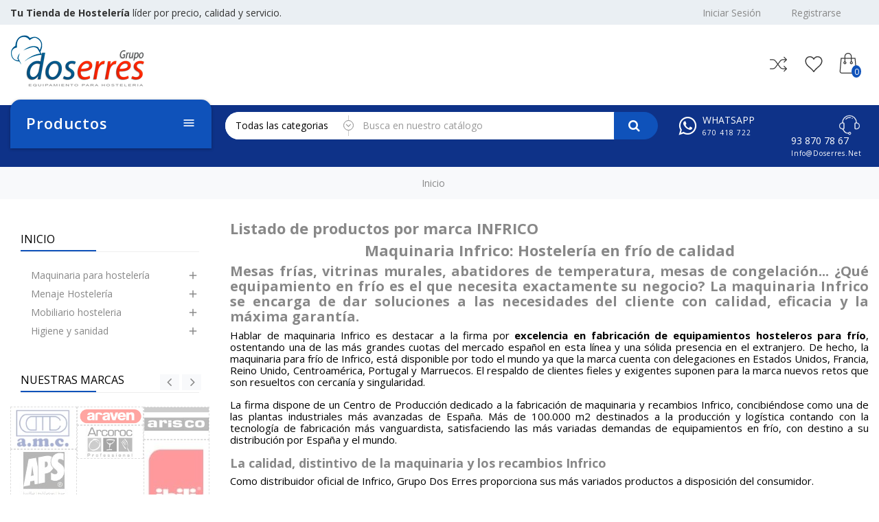

--- FILE ---
content_type: text/html; charset=utf-8
request_url: https://www.doserres.net/brand/3-infrico
body_size: 43087
content:
<!doctype html>
 <html lang="es">

 <head>
	 
  
   
 
 <meta charset="utf-8">
 
 
 <meta http-equiv="x-ua-compatible" content="ie=edge">
 

 
 <title>Infrico: Maquinaria y recambios para España con los mejores precios</title>
 <meta name="description" content="Distribuidor de Infrico en España para la venta de maquinaria y recambios Infrico, consute precios de vitrinas y maquinaria. Tenemos todo el catalogo.">
 <meta name="keywords" content="maquinaria infrico,recambios infrico, infrico españa">
 
 

    <!-- canonical -->
<link rel="canonical" href="brand/3-infrico" />
<!-- /canonical -->	




 
 <meta name="viewport" content="width=device-width, initial-scale=1">
 

 
 <link rel="icon" type="image/vnd.microsoft.icon" href="/img/favicon.ico?1598347962">
 <link rel="shortcut icon" type="image/x-icon" href="/img/favicon.ico?1598347962">
 


 
   <link rel="stylesheet" href="https://www.doserres.net/themes/PRSD13/assets/cache/theme-35376978.css" type="text/css" media="all">

  

 
 

  <script type="text/javascript">
        var RVFRONTSIDE_THEME_SETTING_SHOW = "0";
        var added_to_wishlist = "The product was successfully added to your wishlist.";
        var baseDir = "https:\/\/www.doserres.net\/";
        var comparator_max_item = 3;
        var compareAdd = "El producto ha sido a\u00f1adido a la comparaci\u00f3n de productos.";
        var compareRemove = "The product has been removed from the product comparison.";
        var compareUrl = "https:\/\/www.doserres.net\/module\/rvcompare\/compare";
        var compareView = "Compare";
        var comparedProductsIds = [];
        var compared_products = [];
        var disable_comment = "Criterion is not exists for this product.";
        var isLogged = 0;
        var isLoggedWishlist = false;
        var limitCharacter = "Introduzca al menos 3 caracteres.";
        var loggin_required = "Debes iniciar sesi\u00f3n para gestionar tu lista de deseos.";
        var loginLabel = "Login";
        var login_url = "https:\/\/www.doserres.net\/mi-cuenta";
        var max_item = "You cannot add more than 3 product(s) to the product comparison";
        var moderation_active = 1;
        var mywishlist_url = "https:\/\/www.doserres.net\/module\/rvwishlistblock\/mywishlist";
        var prestashop = {"cart":{"products":[],"totals":{"total":{"type":"total","label":"Total","amount":0,"value":"0,00\u00a0\u20ac"},"total_including_tax":{"type":"total","label":"Total (impuestos incl.)","amount":0,"value":"0,00\u00a0\u20ac"},"total_excluding_tax":{"type":"total","label":"Total (impuestos excl.)","amount":0,"value":"0,00\u00a0\u20ac"}},"subtotals":{"products":{"type":"products","label":"Subtotal","amount":0,"value":"0,00\u00a0\u20ac"},"discounts":null,"shipping":{"type":"shipping","label":"Transporte","amount":0,"value":"Gratis"},"tax":{"type":"tax","label":"Impuestos","amount":0,"value":"0,00\u00a0\u20ac"}},"products_count":0,"summary_string":"0 art\u00edculos","vouchers":{"allowed":1,"added":[]},"discounts":[],"minimalPurchase":0,"minimalPurchaseRequired":""},"currency":{"name":"euro","iso_code":"EUR","iso_code_num":"978","sign":"\u20ac"},"customer":{"lastname":null,"firstname":null,"email":null,"birthday":null,"newsletter":null,"newsletter_date_add":null,"optin":null,"website":null,"company":null,"siret":null,"ape":null,"is_logged":false,"gender":{"type":null,"name":null},"addresses":[]},"language":{"name":"Espa\u00f1ol (Spanish)","iso_code":"es","locale":"es-ES","language_code":"es","is_rtl":"0","date_format_lite":"d\/m\/Y","date_format_full":"d\/m\/Y H:i:s","id":1},"page":{"title":"","canonical":null,"meta":{"title":"Infrico: Maquinaria y recambios para Espa\u00f1a con los mejores precios","description":"Distribuidor de Infrico en Espa\u00f1a para la venta de maquinaria y recambios Infrico, consute precios de vitrinas y maquinaria. Tenemos todo el catalogo.","keywords":"maquinaria infrico,recambios infrico, infrico espa\u00f1a","robots":"index"},"page_name":"manufacturer","body_classes":{"lang-es":true,"lang-rtl":false,"country-ES":true,"currency-EUR":true,"layout-left-column":true,"page-manufacturer":true,"tax-display-enabled":true},"admin_notifications":[]},"shop":{"name":"SUMINISTROS HOTELEROS GRANOLLERS S.L.U.","logo":"\/img\/grupo-doserres-logo-1598347962.jpg","stores_icon":"\/img\/logo_stores.png","favicon":"\/img\/favicon.ico"},"urls":{"base_url":"https:\/\/www.doserres.net\/","current_url":"https:\/\/www.doserres.net\/brand\/3-infrico","shop_domain_url":"https:\/\/www.doserres.net","img_ps_url":"https:\/\/www.doserres.net\/img\/","img_cat_url":"https:\/\/www.doserres.net\/img\/c\/","img_lang_url":"https:\/\/www.doserres.net\/img\/l\/","img_prod_url":"https:\/\/www.doserres.net\/img\/p\/","img_manu_url":"https:\/\/www.doserres.net\/img\/m\/","img_sup_url":"https:\/\/www.doserres.net\/img\/su\/","img_ship_url":"https:\/\/www.doserres.net\/img\/s\/","img_store_url":"https:\/\/www.doserres.net\/img\/st\/","img_col_url":"https:\/\/www.doserres.net\/img\/co\/","img_url":"https:\/\/www.doserres.net\/themes\/PRSD13\/assets\/img\/","css_url":"https:\/\/www.doserres.net\/themes\/PRSD13\/assets\/css\/","js_url":"https:\/\/www.doserres.net\/themes\/PRSD13\/assets\/js\/","pic_url":"https:\/\/www.doserres.net\/upload\/","pages":{"address":"https:\/\/www.doserres.net\/direccion","addresses":"https:\/\/www.doserres.net\/direcciones","authentication":"https:\/\/www.doserres.net\/iniciar-sesion","cart":"https:\/\/www.doserres.net\/carrito","category":"https:\/\/www.doserres.net\/index.php?controller=category","cms":"https:\/\/www.doserres.net\/index.php?controller=cms","contact":"https:\/\/www.doserres.net\/contactenos","discount":"https:\/\/www.doserres.net\/descuento","guest_tracking":"https:\/\/www.doserres.net\/seguimiento-pedido-invitado","history":"https:\/\/www.doserres.net\/historial-compra","identity":"https:\/\/www.doserres.net\/datos-personales","index":"https:\/\/www.doserres.net\/","my_account":"https:\/\/www.doserres.net\/mi-cuenta","order_confirmation":"https:\/\/www.doserres.net\/confirmacion-pedido","order_detail":"https:\/\/www.doserres.net\/index.php?controller=order-detail","order_follow":"https:\/\/www.doserres.net\/seguimiento-pedido","order":"https:\/\/www.doserres.net\/pedido","order_return":"https:\/\/www.doserres.net\/index.php?controller=order-return","order_slip":"https:\/\/www.doserres.net\/facturas-abono","pagenotfound":"https:\/\/www.doserres.net\/pagina-no-encontrada","password":"https:\/\/www.doserres.net\/recuperar-contrase\u00f1a","pdf_invoice":"https:\/\/www.doserres.net\/index.php?controller=pdf-invoice","pdf_order_return":"https:\/\/www.doserres.net\/index.php?controller=pdf-order-return","pdf_order_slip":"https:\/\/www.doserres.net\/index.php?controller=pdf-order-slip","prices_drop":"https:\/\/www.doserres.net\/productos-rebajados","product":"https:\/\/www.doserres.net\/index.php?controller=product","search":"https:\/\/www.doserres.net\/busqueda","sitemap":"https:\/\/www.doserres.net\/mapa del sitio","stores":"https:\/\/www.doserres.net\/tiendas","supplier":"https:\/\/www.doserres.net\/proveedor","register":"https:\/\/www.doserres.net\/iniciar-sesion?create_account=1","order_login":"https:\/\/www.doserres.net\/pedido?login=1"},"alternative_langs":{"es":"https:\/\/www.doserres.net\/brand\/3-infrico"},"theme_assets":"\/themes\/PRSD13\/assets\/","actions":{"logout":"https:\/\/www.doserres.net\/?mylogout="},"no_picture_image":{"bySize":{"cart_default":{"url":"https:\/\/www.doserres.net\/img\/p\/es-default-cart_default.jpg","width":85,"height":85},"small_default":{"url":"https:\/\/www.doserres.net\/img\/p\/es-default-small_default.jpg","width":100,"height":100},"medium_default":{"url":"https:\/\/www.doserres.net\/img\/p\/es-default-medium_default.jpg","width":300,"height":300},"home_default":{"url":"https:\/\/www.doserres.net\/img\/p\/es-default-home_default.jpg","width":300,"height":300},"large_default":{"url":"https:\/\/www.doserres.net\/img\/p\/es-default-large_default.jpg","width":600,"height":600}},"small":{"url":"https:\/\/www.doserres.net\/img\/p\/es-default-cart_default.jpg","width":85,"height":85},"medium":{"url":"https:\/\/www.doserres.net\/img\/p\/es-default-medium_default.jpg","width":300,"height":300},"large":{"url":"https:\/\/www.doserres.net\/img\/p\/es-default-large_default.jpg","width":600,"height":600},"legend":""}},"configuration":{"display_taxes_label":true,"is_catalog":false,"show_prices":true,"opt_in":{"partner":false},"quantity_discount":{"type":"price","label":"Precio"},"voucher_enabled":1,"return_enabled":1},"field_required":[],"breadcrumb":{"links":[{"title":"Inicio","url":"https:\/\/www.doserres.net\/"}],"count":1},"link":{"protocol_link":"https:\/\/","protocol_content":"https:\/\/"},"time":1769407883,"static_token":"22449b279dc24a296dbadc0f89ec6c1e","token":"c76409f087108471b18d06664553528e"};
        var productcomment_added = "Thanks for your Review. Your comment has been added!";
        var productcomment_added_moderation = "Thanks for your Review. It will be available once approved by a moderator.";
        var productcomments_controller_url = "https:\/\/www.doserres.net\/module\/productcomments\/default";
        var productcomments_url_rewrite = "1";
        var rv_brand_primary = "#0f52ba";
        var rv_brand_secondary = "#383838";
        var rv_custom_brand_primary = "#004efd";
        var rv_custom_brand_secondary = "#3b3b3b";
        var rv_default_brand_primary = "#0f52ba";
        var rv_default_brand_secondary = "#383838";
        var searchUrl = "https:\/\/www.doserres.net\/busqueda";
        var secure_key = "426c37cd8fbed89d1619ff65e8cfa856";
        var static_token = "22449b279dc24a296dbadc0f89ec6c1e";
        var wishlistProductsIds = "";
        var wishlistView = "Your Wishlist";
      </script>
 

 <svg style="display: none;">
  <symbol id="label" viewBox="0 0 612.002 612.002">
    <path d="M437.511,174.502c5.123,5.123,13.434,5.123,18.55,0L608.158,22.399c5.123-5.123,5.123-13.427,0-18.557
    c-5.116-5.123-13.427-5.123-18.55,0L437.511,155.945C432.382,161.068,432.382,169.379,437.511,174.502z"></path>
    <path d="M568.952,289.544l-16.681-183.418l-45.792,45.792c2.663,17.002-2.525,35.002-15.625,48.101
    c-21.771,21.771-57.075,21.778-78.846,0c-21.771-21.771-21.771-57.081,0-78.852c13.099-13.099,31.086-18.281,48.082-15.625
    l45.805-45.805L322.47,43.055c-7.215-0.649-14.352,1.929-19.482,7.058L7.152,345.949c-9.531,9.538-9.538,24.992,0,34.523
    l65.805,65.812l32.47-32.47l92.765,92.765l-32.463,32.463l65.805,65.805c9.538,9.538,24.985,9.538,34.516,0l295.856-295.836
    C567.017,303.883,569.594,296.746,568.952,289.544z"></path>
  </symbol>
  <symbol id="call" viewBox="0 0 32.667 32.667">
    <path d="M16.333,0C7.327,0,0,7.327,0,16.334c0,9.006,7.326,16.333,16.333,16.333c0.557,0,1.007-0.451,1.007-1.006
    c0-0.556-0.45-1.007-1.007-1.007c-7.896,0-14.318-6.424-14.318-14.319c0-7.896,6.422-14.32,14.318-14.32
    c7.896,0,14.317,6.424,14.317,14.32c0,3.299-1.756,6.571-4.269,7.955c-0.913,0.502-1.903,0.751-2.959,0.761
    c0.634-0.378,1.183-0.887,1.591-1.531c0.08-0.121,0.186-0.226,0.238-0.359c0.328-0.789,0.357-1.684,0.555-2.516
    c0.243-1.066-4.658-3.143-5.084-1.815c-0.154,0.493-0.39,2.048-0.699,2.458c-0.275,0.365-0.953,0.193-1.377-0.168
    c-1.117-0.952-2.364-2.352-3.458-3.457l0.002-0.001c-0.028-0.029-0.062-0.062-0.092-0.091c-0.031-0.03-0.062-0.062-0.093-0.092l0,0
    c-1.106-1.093-2.506-2.338-3.457-3.458c-0.36-0.424-0.534-1.1-0.168-1.376c0.41-0.31,1.966-0.543,2.458-0.698
    c1.326-0.425-0.75-5.329-1.816-5.084c-0.832,0.195-1.727,0.225-2.516,0.552c-0.134,0.056-0.238,0.16-0.359,0.24
    c-2.799,1.775-3.16,6.083-0.428,9.292c1.041,1.228,2.127,2.416,3.245,3.576l-0.006,0.004c0.031,0.031,0.063,0.06,0.095,0.09
    c0.03,0.031,0.059,0.062,0.088,0.095l0.006-0.006c1.16,1.118,2.535,2.764,4.769,4.255c4.703,3.141,8.312,2.264,10.438,1.098
    c3.67-2.021,5.312-6.338,5.312-9.719C32.667,7.327,25.339,0,16.333,0z"></path>
  </symbol>
  <symbol id="hcart" viewBox="-42 0 478 478.40001">

   <path d="m368.582031 122.898438c-.4375-5.179688-4.800781-9.148438-10-9.097657h-76v-28.800781c0-46.945312-38.058593-85-85-85-46.945312 0-85 38.054688-85 85v28.800781h-76c-5.175781.019531-9.496093 3.949219-10 9.097657l-26.199219 301.203124c-1.191406 13.964844 3.527344 27.792969 13.015626 38.117188 9.484374 10.320312 22.863281 16.191406 36.882812 16.179688h294.699219c14.019531.011718 27.398437-5.859376 36.882812-16.179688 9.488281-10.324219 14.210938-24.152344 13.019531-38.117188zm-236-37.898438c0-35.898438 29.101563-65 65-65 35.898438 0 65 29.101562 65 65v28.800781h-130zm234.5 363.699219c-5.65625 6.226562-13.691406 9.753906-22.101562 9.699219h-294.800781c-8.410157.003906-16.433594-3.523438-22.121094-9.71875-5.683594-6.199219-8.507813-14.5-7.777344-22.878907l25.398438-292h66.902343v62.398438c-16.082031 4.949219-26.125 20.914062-23.621093 37.554687 2.5 16.636719 16.796874 28.941406 33.621093 28.941406s31.117188-12.304687 33.621094-28.941406c2.5-16.640625-7.542969-32.605468-23.621094-37.554687v-62.5h130v62.5c-16.082031 4.949219-26.125 20.914062-23.621093 37.554687 2.5 16.636719 16.796874 28.941406 33.621093 28.941406s31.117188-12.304687 33.621094-28.941406c2.5-16.640625-7.542969-32.605468-23.621094-37.554687v-62.5h66.800781l25.398438 292c.820312 8.414062-1.980469 16.777343-7.699219 23zm-246-233.898438c.996094.132813 2.003907.132813 3 0 7.394531.796875 12.878907 7.242188 12.480469 14.667969-.402344 7.429688-6.542969 13.25-13.980469 13.25-7.441406 0-13.582031-5.820312-13.980469-13.25-.398437-7.425781 5.082032-13.871094 12.480469-14.667969zm150 0c.996094.132813 2.003907.132813 3 0 7.394531.796875 12.878907 7.242188 12.480469 14.667969-.402344 7.429688-6.542969 13.25-13.980469 13.25-7.441406 0-13.582031-5.820312-13.980469-13.25-.398437-7.425781 5.082032-13.871094 12.480469-14.667969zm0 0"></path>

 </symbol>

 <symbol id="user" viewBox="0 0 60 60">
  <path d="M48.014,42.889l-9.553-4.776C37.56,37.662,37,36.756,37,35.748v-3.381c0.229-0.28,0.47-0.599,0.719-0.951
  c1.239-1.75,2.232-3.698,2.954-5.799C42.084,24.97,43,23.575,43,22v-4c0-0.963-0.36-1.896-1-2.625v-5.319
  c0.056-0.55,0.276-3.824-2.092-6.525C37.854,1.188,34.521,0,30,0s-7.854,1.188-9.908,3.53C17.724,6.231,17.944,9.506,18,10.056
  v5.319c-0.64,0.729-1,1.662-1,2.625v4c0,1.217,0.553,2.352,1.497,3.109c0.916,3.627,2.833,6.36,3.503,7.237v3.309
  c0,0.968-0.528,1.856-1.377,2.32l-8.921,4.866C8.801,44.424,7,47.458,7,50.762V54c0,4.746,15.045,6,23,6s23-1.254,23-6v-3.043
  C53,47.519,51.089,44.427,48.014,42.889z M51,54c0,1.357-7.412,4-21,4S9,55.357,9,54v-3.238c0-2.571,1.402-4.934,3.659-6.164
  l8.921-4.866C23.073,38.917,24,37.354,24,35.655v-4.019l-0.233-0.278c-0.024-0.029-2.475-2.994-3.41-7.065l-0.091-0.396l-0.341-0.22
  C19.346,23.303,19,22.676,19,22v-4c0-0.561,0.238-1.084,0.67-1.475L20,16.228V10l-0.009-0.131c-0.003-0.027-0.343-2.799,1.605-5.021
  C23.253,2.958,26.081,2,30,2c3.905,0,6.727,0.951,8.386,2.828c1.947,2.201,1.625,5.017,1.623,5.041L40,16.228l0.33,0.298
  C40.762,16.916,41,17.439,41,18v4c0,0.873-0.572,1.637-1.422,1.899l-0.498,0.153l-0.16,0.495c-0.669,2.081-1.622,4.003-2.834,5.713
  c-0.297,0.421-0.586,0.794-0.837,1.079L35,31.623v4.125c0,1.77,0.983,3.361,2.566,4.153l9.553,4.776
  C49.513,45.874,51,48.28,51,50.957V54z"/></path>
</symbol>


<symbol id="newsletter" viewBox="0 0 512 512">
  <path xmlns="http://www.w3.org/2000/svg" d="M 462 66 H 50 C 22.43 66 0 88.43 0 116 v 280 c 0 27.57 22.43 50 50 50 h 412 c 27.57 0 50 -22.43 50 -50 V 116 C 512 88.43 489.57 66 462 66 Z M 450.803 86 l -34 34 H 241.254 c -5.523 0 -10 4.478 -10 10 c 0 5.522 4.477 10 10 10 h 155.549 l -28 28 h -73.976 c -5.523 0 -10 4.478 -10 10 c 0 5.522 4.477 10 10 10 h 53.976 l -48.901 48.901 c -24.208 24.207 -63.596 24.207 -87.804 0 L 61.197 86 H 450.803 Z M 462 426 H 50 c -4.935 0 -9.592 -1.206 -13.703 -3.326 l 47.629 -47.629 c 3.905 -3.905 3.905 -10.237 0 -14.142 c -1.953 -1.953 -4.512 -2.929 -7.071 -2.929 c -2.559 0 -5.119 0.977 -7.071 2.929 L 22.567 408.12 C 20.922 404.411 20 400.312 20 396 V 116 c 0 -11.61 6.634 -21.693 16.306 -26.678 c 0.211 0.258 0.437 0.509 0.678 0.75 L 188.8 241.887 l -63.146 63.146 c -3.905 3.905 -3.905 10.237 0 14.143 c 3.905 3.906 10.237 3.905 14.143 0 l 63.374 -63.375 c 30.431 25.635 75.228 25.635 105.66 0 l 166.873 166.874 C 471.592 424.794 466.935 426 462 426 Z M 492 396 c 0 4.312 -0.922 8.411 -2.567 12.12 L 323.201 241.886 L 475.017 90.071 c 0.241 -0.241 0.466 -0.491 0.678 -0.75 C 485.366 94.307 492 104.39 492 116 V 396 Z" /></path>
</symbol>

<symbol id="truck" viewBox="0 0 512 512">

  <path d="M119.467,337.067c-28.237,0-51.2,22.963-51.2,51.2c0,28.237,22.963,51.2,51.2,51.2s51.2-22.963,51.2-51.2    C170.667,360.03,147.703,337.067,119.467,337.067z M119.467,422.4c-18.825,0-34.133-15.309-34.133-34.133    c0-18.825,15.309-34.133,34.133-34.133s34.133,15.309,34.133,34.133C153.6,407.091,138.291,422.4,119.467,422.4z"></path>

  <path d="M409.6,337.067c-28.237,0-51.2,22.963-51.2,51.2c0,28.237,22.963,51.2,51.2,51.2c28.237,0,51.2-22.963,51.2-51.2    C460.8,360.03,437.837,337.067,409.6,337.067z M409.6,422.4c-18.825,0-34.133-15.309-34.133-34.133    c0-18.825,15.309-34.133,34.133-34.133c18.825,0,34.133,15.309,34.133,34.133C443.733,407.091,428.425,422.4,409.6,422.4z"></path>

  <path d="M510.643,289.784l-76.8-119.467c-1.57-2.441-4.275-3.917-7.177-3.917H332.8c-4.719,0-8.533,3.823-8.533,8.533v213.333    c0,4.719,3.814,8.533,8.533,8.533h34.133v-17.067h-25.6V183.467h80.674l72.926,113.442v82.825h-42.667V396.8h51.2    c4.719,0,8.533-3.814,8.533-8.533V294.4C512,292.77,511.531,291.157,510.643,289.784z"></path>

  <path d="M375.467,277.333V217.6h68.267v-17.067h-76.8c-4.719,0-8.533,3.823-8.533,8.533v76.8c0,4.719,3.814,8.533,8.533,8.533h128    v-17.067H375.467z"></path>

  <path d="M332.8,106.667H8.533C3.823,106.667,0,110.49,0,115.2v273.067c0,4.719,3.823,8.533,8.533,8.533H76.8v-17.067H17.067v-256    h307.2v256H162.133V396.8H332.8c4.719,0,8.533-3.814,8.533-8.533V115.2C341.333,110.49,337.519,106.667,332.8,106.667z"></path>

</symbol>


<symbol id="pcom" viewBox="0 -26 403.24043 403">
  <path d="m327.785156 134.542969c3.921875 3.890625 10.253906 3.863281 14.144532-.058594l58.410156-58.910156c3.878906-3.910157 3.867187-10.21875-.027344-14.109375l-58.414062-58.414063c-3.90625-3.90625-10.238282-3.90625-14.140626 0-3.90625 3.902344-3.90625 10.234375 0 14.140625l41.339844 41.34375h-60.066406c-28.207031.070313-54.769531 13.300782-71.824219 35.769532l-48.488281 64.222656-48.488281-64.222656c-17.054688-22.46875-43.613281-35.695313-71.824219-35.769532h-58.40625c-5.523438 0-10 4.476563-10 10 0 5.523438 4.476562 10 10 10h58.398438c21.941406.054688 42.601562 10.34375 55.867187 27.820313l51.921875 68.765625-51.917969 68.765625c-13.265625 17.476562-33.925781 27.765625-55.867187 27.820312h-58.402344c-5.523438 0-10 4.476563-10 10 0 5.523438 4.476562 10 10 10h58.398438c28.210937-.074219 54.773437-13.300781 71.828124-35.769531l48.492188-64.21875 48.488281 64.222656c17.054688 22.46875 43.617188 35.699219 71.828125 35.769532h60.066406l-41.34375 41.34375c-3.90625 3.90625-3.90625 10.238281 0 14.140624 3.902344 3.90625 10.234376 3.90625 14.140626.003907l58.414062-58.414063c3.894531-3.894531 3.90625-10.203125.027344-14.113281l-58.410156-58.910156c-2.507813-2.585938-6.210938-3.628907-9.695313-2.722657-3.484375.902344-6.214844 3.609376-7.148437 7.089844-.933594 3.476563.074218 7.1875 2.640624 9.714844l41.515626 41.867188h-60.214844c-21.9375-.054688-42.597656-10.34375-55.863282-27.820313l-51.917968-68.769531 51.917968-68.765625c13.265626-17.476563 33.925782-27.765625 55.867188-27.820313h60.207031l-41.511719 41.867188c-3.890624 3.921875-3.863281 10.253906.058594 14.140625zm0 0"></path>
</symbol>
<symbol id="pquick" viewBox="0 0 512 512">
  <path d="m499.4,250.8c-51-86.3-143.6-140.4-243.4-140.4s-192.5,54.1-243.4,140.4c-2.1,3.1-2.1,7.3 5.32907e-15,10.4 51,86.3 143.6,140.4 243.4,140.4s192.5-54.1 243.4-140.4c2.1-3.1 2.1-7.3 0-10.4zm-243.4,130c-90.5,0-174.8-47.8-221.6-124.8 46.8-77 131.1-124.8 221.6-124.8s174.8,47.8 221.6,124.8c-46.8,77-131.1,124.8-221.6,124.8z"></path>
  <path d="m256,162.4c-52,0-93.6,41.6-93.6,93.6 0,52 41.6,93.6 93.6,93.6s93.6-41.6 93.6-93.6c0-52-41.6-93.6-93.6-93.6zm0,166.4c-40.6,0-72.8-32.3-72.8-72.8s32.3-72.8 72.8-72.8 72.8,32.3 72.8,72.8-32.2,72.8-72.8,72.8z"></path>
  <path d="m256,214.4v20.8c11.4,0 20.8,9.4 20.8,20.8s-9.4,20.8-20.8,20.8-20.8-9.4-20.8-20.8h-20.8c0,22.9 18.7,41.6 41.6,41.6 22.9,0 41.6-18.7 41.6-41.6s-18.7-41.6-41.6-41.6z"></path>
</symbol>
<symbol id="wishlist" viewBox="0 0 611.993 611.993">
  <path d="M562.519,70.476c-30.272-29.953-73.899-49.155-119.797-49.155c-27.022,0-52.412,6.181-76.823,18.557   C341.48,52.246,321.626,69.17,306,90.657c-15.625-21.487-35.481-38.411-59.898-50.78c-24.418-12.375-49.808-18.557-76.823-18.557   c-45.898,0-89.518,19.203-119.797,49.155C19.209,100.422,0,144.042,0,189.947c0,31.571,6.708,62.218,14.973,85.289   c4.104,11.438,10.306,23.834,18.556,36.46c8.348,12.771,15.952,23.438,22.459,31.896c6.514,8.467,15.792,19.049,28.321,31.252   c12.535,12.215,22.786,21.812,30.272,28.646c7.486,6.842,18.876,16.939,33.856,29.953c17.244,14.98,29.543,26.133,37.439,33.203   c7.729,6.924,18.883,17.576,33.529,31.578c29.626,28.312,51.363,54.404,71.941,84.309c3.84,5.584,8.792,8.139,14.646,8.139   c6.188,0,11.542-2.5,15.299-8.139c13.175-19.758,28.404-39.967,46.225-59.898c17.987-20.111,32.96-35.717,44.926-46.877   c12.126-11.307,29.557-27.084,52.086-47.197c13.931-12.445,25.063-21.812,32.557-28.646c7.486-6.84,17.251-16.279,29.3-28.32   c12.043-12.049,21.563-22.404,28.321-30.932c6.917-8.723,14.223-19.273,22.459-31.898c16.827-25.786,24.195-46.203,30.272-74.871   c3.027-14.306,4.556-28.974,4.556-43.946C612,144.042,592.791,100.422,562.519,70.476z M572.936,223.149   c-6.271,36.12-25.14,71.545-56.642,106.449c-13.75,15.23-38.987,39.475-75.851,72.268c-19.126,17.016-34.501,30.932-46.551,41.996   c-11.716,10.75-26.126,25.307-43.293,43.619c-17.015,18.146-31.904,36.133-44.6,53.711c-13.348-17.25-28.73-34.752-46.224-52.738   c-17.661-18.146-31.251-31.898-41.342-41.016c-10.091-9.111-25.466-22.703-46.551-41.342l-22.459-19.855l-20.508-18.557   c-8.882-8.035-15.716-14.57-20.182-19.529c-4.319-4.805-10.09-11.07-17.25-18.883s-12.667-14.666-16.279-20.182   c-7.458-11.41-20.14-28.438-24.737-42.647l-7.487-23.112c-5.458-16.848-7.16-34.182-7.16-53.384   c0-36.46,13.021-67.711,39.064-93.428c26.369-26.042,57.621-39.064,94.4-39.064c25.716,0,49.481,6.833,71.295,20.834   c21.813,13.993,38.626,32.446,49.481,55.662c3.146,6.736,8.466,10.091,15.952,10.091s13.271-3.125,16.605-10.091   c10.993-22.994,26.695-41.669,48.502-55.662c21.807-14.001,45.897-20.834,71.614-20.834c36.786,0,68.038,13.021,94.081,38.738   s39.063,56.968,39.063,93.754C575.866,201.336,574.804,212.392,572.936,223.149z"></path>
</symbol>

<symbol id="pcart" viewBox="0 0 431.008 431.008">

  <path d="M314.8,323.504c-22,0-40,18-40,40s18,40,40,40s40-18,40-40S336.8,323.504,314.8,323.504z M314.8,387.504     c-13.2,0-24-10.8-24-24s10.8-24,24-24s24,10.8,24,24S328,387.504,314.8,387.504z"></path>
  <path d="M154.8,323.504c-22,0-40,18-40,40s18,40,40,40s40-18,40-40S176.8,323.504,154.8,323.504z M154.8,387.504     c-13.2,0-24-10.8-24-24s10.8-24,24-24s24,10.8,24,24S168,387.504,154.8,387.504z"></path>
  <path d="M426.8,93.904c-4.4-6.4-11.6-10.4-19.6-10.4H80.8l-4.8-24c-3.6-18.8-20-32-39.2-32H8c-4.4,0-8,3.6-8,8c0,4.4,3.6,8,8,8     h28.8c11.6,0,21.2,8,23.2,19.2l6,30.4c0,0.8,0.4,1.6,0.8,2.4l34.4,180c4,18.8,20.4,32.4,39.6,32.4H328c16.8,0,31.6-10.4,37.6-26     l63.6-165.6C432.4,108.704,431.2,100.304,426.8,93.904z M414.4,110.304l-63.6,165.6c-3.6,9.6-12.4,15.6-22.4,15.6H141.2     c-11.2,0-21.2-8.4-23.6-19.6l-24-124.4h188.8c4.4,0,8-3.6,8-8c0-4.4-3.6-8-8-8h-192l-6-32h322.8c2.8,0,4.8,1.2,6.4,3.2     C415.2,105.104,415.6,107.904,414.4,110.304z"></path>
  <path d="M330.4,131.504h-12c-4.4,0-8,3.6-8,8c0,4.4,3.6,8,8,8h12c4.4,0,8-3.6,8-8C338.4,135.104,334.8,131.504,330.4,131.504z"></path>

</symbol>

<symbol id="login" viewBox="0 0 24 24">
 <path d="M18,8h-1V6c0-2.76-2.24-5-5-5S7,3.24,7,6v2H6c-1.1,0-2,0.9-2,2v10c0,1.1,0.9,2,2,2h12c1.1,0,2-0.9,2-2V10   C20,8.9,19.1,8,18,8z M9,6c0-1.66,1.34-3,3-3s3,1.34,3,3v2H9V6z M18,20H6V10h12V20z M12,17c1.1,0,2-0.9,2-2c0-1.1-0.9-2-2-2   c-1.1,0-2,0.9-2,2C10,16.1,10.9,17,12,17z"/></path>
</symbol>
<symbol id="logout" viewBox="0 0 471.2 471.2">
 <path d="M227.619,444.2h-122.9c-33.4,0-60.5-27.2-60.5-60.5V87.5c0-33.4,27.2-60.5,60.5-60.5h124.9c7.5,0,13.5-6,13.5-13.5    s-6-13.5-13.5-13.5h-124.9c-48.3,0-87.5,39.3-87.5,87.5v296.2c0,48.3,39.3,87.5,87.5,87.5h122.9c7.5,0,13.5-6,13.5-13.5    S235.019,444.2,227.619,444.2z"/>
 <path d="M450.019,226.1l-85.8-85.8c-5.3-5.3-13.8-5.3-19.1,0c-5.3,5.3-5.3,13.8,0,19.1l62.8,62.8h-273.9c-7.5,0-13.5,6-13.5,13.5    s6,13.5,13.5,13.5h273.9l-62.8,62.8c-5.3,5.3-5.3,13.8,0,19.1c2.6,2.6,6.1,4,9.5,4s6.9-1.3,9.5-4l85.8-85.8    C455.319,239.9,455.319,231.3,450.019,226.1z"/></path>
</symbol>  
<symbol id="com
pare" viewBox="0 0 490.1 490.1">
<path d="M194.5,324.35l15-24.2c3.6-5.8,1.8-13.3-4-16.9c-5.7-3.6-13.3-1.8-16.9,4l-15,24.2c-27.2,43.9-66,69.1-106.6,69.1H12.2    c-6.8,0-12.2,5.5-12.2,12.3s5.5,12.3,12.2,12.3h54.9C116.4,404.95,162.8,375.55,194.5,324.35z"/></path>
<path d="M486.4,88.75L427,29.25c-4.8-4.8-12.5-4.8-17.3,0s-4.8,12.5,0,17.3l38.6,38.6c-0.1,0-0.1,0-0.2,0h-56.7    c-49.2,0-95.7,29.4-127.4,80.6l-9.2,14.9c-3.6,5.8-1.8,13.3,4,16.9c2,1.2,4.2,1.8,6.4,1.8c4.1,0,8.1-2.1,10.4-5.8l9.2-14.9    c27.2-43.9,66-69,106.6-69H448c0.1,0,0.1,0,0.2,0l-38.6,38.6c-4.8,4.8-4.8,12.5,0,17.3c2.4,2.4,5.5,3.6,8.7,3.6s6.3-1.2,8.7-3.6    l59.5-59.5C491.2,101.25,491.2,93.45,486.4,88.75z M460.3,97.55c0-0.1,0-0.1,0-0.2s0-0.1,0-0.2l0.2,0.2L460.3,97.55z"/></path>
<path d="M409.6,460.85c2.4,2.4,5.5,3.6,8.7,3.6s6.3-1.2,8.7-3.6l59.5-59.5c4.8-4.8,4.8-12.5,0-17.3l-59.5-59.4    c-4.8-4.8-12.5-4.8-17.3,0s-4.8,12.5,0,17.3l38.6,38.6c-0.1,0-0.1,0-0.2,0h-54.9c-40.5,0-79.4-25.2-106.6-69.1l-90.2-145.7    c-31.7-51.3-78.2-80.6-127.4-80.6H12.2c-6.8,0-12.2,5.5-12.2,12.3s5.5,12.3,12.2,12.3h56.7c40.5,0,79.4,25.2,106.6,69l90.2,145.7    c31.7,51.3,78.2,80.7,127.4,80.7H448c0.1,0,0.1,0,0.2,0l-38.6,38.6C404.9,448.35,404.9,456.05,409.6,460.85z M460.3,392.55    l0.2,0.2l-0.2,0.2c0-0.1,0-0.1,0-0.2S460.3,392.65,460.3,392.55z"/></path>
</symbol>
<symbol id="account" viewBox="0 0 513.32 513.32">
 <path d="M346.491,316.547c49.193-29.944,81.275-83.414,81.275-145.44C427.767,76.998,350.768,0,256.66,0
 S85.553,76.998,85.553,171.107c0,62.026,32.082,115.497,81.275,145.44C81.275,348.63,17.11,423.489,0,513.32h42.777
 c21.388-98.386,109.081-171.107,213.883-171.107s192.495,72.72,213.883,171.107h42.777
 C496.21,421.35,432.045,346.491,346.491,316.547z M128.33,171.107c0-70.581,57.749-128.33,128.33-128.33
 s128.33,57.749,128.33,128.33s-57.749,128.33-128.33,128.33S128.33,241.688,128.33,171.107z"></path>
</symbol>
<symbol viewBox="0 0 95.494 95.494" id="clist">
  <circle cx="10.906" cy="17.294" r="10.906"></circle>
  <circle cx="10.906" cy="47.294" r="10.906"></circle>
  <circle cx="10.906" cy="78.2" r="10.906"></circle>
  <path d="M34.258,24.43h59.236c0.529,0,1.039-0.211,1.414-0.586s0.586-0.884,0.586-1.414l-0.002-10.271c0-1.104-0.896-2-2-2
  H34.258c-1.104,0-2,0.896-2,2V22.43C32.258,23.534,33.153,24.43,34.258,24.43z"></path>
  <path d="M93.492,40.158H34.258c-1.104,0-2,0.896-2,2v10.271c0,1.104,0.896,2,2,2h59.236c0.529,0,1.039-0.211,1.414-0.586
  s0.586-0.885,0.586-1.414l-0.002-10.271C95.492,41.054,94.598,40.158,93.492,40.158z"></path>
  <path d="M93.492,71.064H34.258c-1.104,0-2,0.896-2,2v10.271c0,1.104,0.896,2,2,2h59.236c0.529,0,1.039-0.211,1.414-0.586
  s0.586-0.885,0.586-1.414l-0.002-10.271C95.492,71.96,94.598,71.064,93.492,71.064z"></path>
</symbol>
<symbol viewBox="0 0 341.333 341.333" id="cgrid">
  <rect x="128" y="128" width="85.333" height="85.333"></rect>
  <rect x="0" y="0" width="85.333" height="85.333"></rect>
  <rect x="128" y="256" width="85.333" height="85.333"></rect>
  <rect x="0" y="128" width="85.333" height="85.333"></rect>
  <rect x="0" y="256" width="85.333" height="85.333"></rect>
  <rect x="256" y="0" width="85.333" height="85.333"></rect>
  <rect x="128" y="0" width="85.333" height="85.333"></rect>
  <rect x="256" y="128" width="85.333" height="85.333"></rect>
  <rect x="256" y="256" width="85.333" height="85.333"></rect>
</symbol>
</svg>





<script type="text/javascript">
	(window.gaDevIds=window.gaDevIds||[]).push('d6YPbH');
	(function(i,s,o,g,r,a,m){i['GoogleAnalyticsObject']=r;i[r]=i[r]||function(){
	(i[r].q=i[r].q||[]).push(arguments)},i[r].l=1*new Date();a=s.createElement(o),
	m=s.getElementsByTagName(o)[0];a.async=1;a.src=g;m.parentNode.insertBefore(a,m)
	})(window,document,'script','https://www.google-analytics.com/analytics.js','ga');

            ga('create', 'UA-42169454-1', 'auto');
                        ga('send', 'pageview');
    
    ga('require', 'ec');
</script>

  <!-- START OF DOOFINDER SCRIPT -->
  <script type="text/javascript" defer="" src="https://eu1-search.doofinder.com/5/script/acdb39b25336b21dc50dff79b0e88641.js"></script>
  <!-- END OF DOOFINDER SCRIPT -->
  <!-- TO REGISTER CLICKS -->
<script>
  var dfProductLinks = [];
  var dfLinks = Object.keys(dfProductLinks);
  var doofinderAppendAfterBanner = "none";
  var doofinderQuerySelector = "#search_query_top";
</script>  
  <!-- END OF TO REGISTER CLICKS -->
<script type="text/javascript" data-keepinline="true">
    var trustpilot_script_url = 'https://invitejs.trustpilot.com/tp.min.js';
    var trustpilot_key = 'HlRlar6dXToGpAh9';
    var trustpilot_widget_script_url = '//widget.trustpilot.com/bootstrap/v5/tp.widget.bootstrap.min.js';
    var trustpilot_integration_app_url = 'https://ecommscript-integrationapp.trustpilot.com';
    var trustpilot_preview_css_url = '//ecommplugins-scripts.trustpilot.com/v2.1/css/preview.min.css';
    var trustpilot_preview_script_url = '//ecommplugins-scripts.trustpilot.com/v2.1/js/preview.min.js';
    var trustpilot_ajax_url = 'https://www.doserres.net/module/trustpilot/trustpilotajax';
    var user_id = '0';
    var trustpilot_trustbox_settings = {"trustboxes":[],"activeTrustbox":0,"pageUrls":{"landing":"https:\/\/www.doserres.net\/","category":"https:\/\/www.doserres.net\/7-maquinaria-para-hosteleria","product":"https:\/\/www.doserres.net\/porcelana-y-barro-hosteleria\/7-323-vajilla-mod-xtambul.html#\/diametro_del_plato-21"}};
</script>
<script type="text/javascript" src="/modules/trustpilot/views/js/tp_register.min.js"></script>
<script type="text/javascript" src="/modules/trustpilot/views/js/tp_trustbox.min.js"></script>
<script type="text/javascript" src="/modules/trustpilot/views/js/tp_preview.min.js"></script>




  
  
</head>

<body id="manufacturer" class="lang-es country-es currency-eur layout-left-column page-manufacturer tax-display-enabled" >

  
  
  

   

  <main id="page" class="">
    
        

    <header id="header">
      
      
 <div id="spinner"></div>

  


<div class="header-banner">
  
</div>



<nav class="header-nav">
  <div class="container">
    <div class="inner-header">
      
      <div class="col-lg-4 col-sm-12 col-md-6 left-nav">
        <div id="rvheaderinfo" class="clearfix">
	<div class="welcome-info"><strong>Tu Tienda de Hostelería</strong> líder por precio, calidad y servicio.</div>
</div>

      </div>
      
      <div class="col-lg-8 col-sm-12 col-md-6 right-nav">
          <div id="_desktop_user_info">
    <div class="user-info">
      <div class="user-info-inner dropdown js-dropdown">
        <i class="fa fa-user-circle hidden-lg-up" aria-hidden="true"></i>
        <span class="user-logo expand-more _gray-darker" data-toggle="dropdown">
        </span>

        <ul class="" aria-labelledby="dLabel">
                    <li>
            <a class="login dropdown-item" href="https://www.doserres.net/mi-cuenta" title="Acceda a su cuenta de cliente" rel="nofollow">
              <span>Iniciar sesión</span>
            </a>
          </li>
          <li>
            <a class="register dropdown-item" href="https://www.doserres.net/iniciar-sesion?create_account=1" title="Register to your customer account" rel="nofollow">
              Registrarse
            </a>
          </li>
                  </ul>
      </div>
    </div>
  </div>

      </div>
    </div>
    
  </div>
</nav>



<div class="full-header">
  <div class="header-top">
    <div class="container">
      
      <div id="header_logo" class="">
        <a href="https://www.doserres.net/">
          <img class="logo img-responsive" src="/img/grupo-doserres-logo-1598347962.jpg" alt="SUMINISTROS HOTELEROS GRANOLLERS S.L.U.">
        </a>
      </div>
      <div id="_desktop_cart">
  <div class="blockcart cart-preview" data-refresh-url="//www.doserres.net/module/ps_shoppingcart/ajax">
    <div class="shopping_cart">
      <a rel="nofollow" href="//www.doserres.net/carrito?action=show" class="shoppingcart" title="add to cart">
        <svg width="30px" height="30px">
          <use xlink:href="#hcart"></use>
        </svg>
        <span class="hidden-md-down">Carrito</span>
        <span class="cart-products-count">
          <span class="cart_quantity_count">0</span>
          <span class="total_price">0,00 €&nbsp;-</span>
           <span class="quantity">0</span>
          <span class="cart_product_txt_s" >Items</span>
          <span class="cart_product_txt" style="display:none">Item</span>
        </span>
      </a>
      <div class="cart_block block exclusive">
        <div class="block_content">
          <div class="cart_block_list">
                        <p class="cart_block_no_products">
              Tu cesta está vacía
            </p>
                      </div>
        </div>
      </div>
    </div>
    <script>
      if (window.jQuery) {  
        $(document).ready(function(){
          accordionCart();
        });
      }
    </script>
  </div>
</div>	<div class="wishtlist_top" id="_desktop_wishlist">
		<a class="wishlist-logo" href="https://www.doserres.net/module/rvwishlistblock/mywishlist" title="Listas de deseos" rel="nofollow">
			<svg width="26px" height="25px">
				<use xlink:href="#wishlist"></use>
			</svg>
			<span class="wishlist-title">Deseados</span>
			<span class="cart-wishlist-number">(0)</span>
		</a>
	</div>
		<span id="_desktop_compare">
		<div class="compare">
			<a class="bt_compare" href="https://www.doserres.net/module/rvcompare/compare" title="Comparar" rel="nofollow">
				<svg width="25px" height="25px">
					<use xlink:href="#pcom"></use>
				</svg>
				<span>Comparar (<span class="total-compare-val">0</span>)</span>
			</a>
			<input type="hidden" name="compare_product_count" class="compare_product_count" value="0" />
		</div>
	</span>
	

<div class="menu js-top-menu position-static hidden-sm-down" id="_desktop_top_menu">
    
          <ul class="top-menu" id="top-menu" data-depth="0">
                    <li class="category" id="category-7">
                          <a
                class="dropdown-item"
                href="https://www.doserres.net/7-maquinaria-para-hosteleria" data-depth="0"
                              >
                                                                      <span class="pull-xs-right hidden-lg-up">
                    <span data-target="#top_sub_menu_37552" data-toggle="collapse" class="navbar-toggler collapse-icons">
                      <i class="fa fa-angle-down add" aria-hidden="true"></i>
                      <i class="fa fa-angle-up remove" aria-hidden="true"></i>
                    </span>
                  </span>
                                Maquinaria para hostelería
              </a>
                            <div  class="sub-menu js-sub-menu collapse" id="top_sub_menu_37552">
                
          <ul class="top-menu"  data-depth="1">
                    <li class="category" id="category-9">
                          <a
                class="dropdown-item dropdown-submenu"
                href="https://www.doserres.net/9-maquinaria-coccion" data-depth="1"
                              >
                                                                      <span class="pull-xs-right hidden-lg-up">
                    <span data-target="#top_sub_menu_32096" data-toggle="collapse" class="navbar-toggler collapse-icons">
                      <i class="fa fa-angle-down add" aria-hidden="true"></i>
                      <i class="fa fa-angle-up remove" aria-hidden="true"></i>
                    </span>
                  </span>
                                Maquinaria Cocción
              </a>
                            <div  class="child-menu collapse" id="top_sub_menu_32096">
                
          <ul class="top-menu"  data-depth="2">
                    <li class="category" id="category-22">
                          <a
                class="dropdown-item"
                href="https://www.doserres.net/22-asadores-de-pollos" data-depth="2"
                              >
                                Asadores de Pollos
              </a>
                          </li>
                    <li class="category" id="category-1069">
                          <a
                class="dropdown-item"
                href="https://www.doserres.net/1069-barbacoa-piedra-volcanica" data-depth="2"
                              >
                                Barbacoa Piedra Volcánica
              </a>
                          </li>
                    <li class="category" id="category-1070">
                          <a
                class="dropdown-item"
                href="https://www.doserres.net/1070-cocinas-profesionales" data-depth="2"
                              >
                                                                      <span class="pull-xs-right hidden-lg-up">
                    <span data-target="#top_sub_menu_21092" data-toggle="collapse" class="navbar-toggler collapse-icons">
                      <i class="fa fa-angle-down add" aria-hidden="true"></i>
                      <i class="fa fa-angle-up remove" aria-hidden="true"></i>
                    </span>
                  </span>
                                Cocinas Profesionales
              </a>
                            <div  class="child-menu collapse" id="top_sub_menu_21092">
                
          <ul class="top-menu"  data-depth="3">
                    <li class="category" id="category-1071">
                          <a
                class="dropdown-item"
                href="https://www.doserres.net/1071-cocinas-sobremesa" data-depth="3"
                              >
                                Cocinas Sobremesa
              </a>
                          </li>
                    <li class="category" id="category-1072">
                          <a
                class="dropdown-item"
                href="https://www.doserres.net/1072-cocinas-con-horno" data-depth="3"
                              >
                                Cocinas con Horno
              </a>
                          </li>
                    <li class="category" id="category-1073">
                          <a
                class="dropdown-item"
                href="https://www.doserres.net/1073-cocinas-sin-horno" data-depth="3"
                              >
                                Cocinas sin Horno
              </a>
                          </li>
              </ul>
    
                              </div>
                          </li>
                    <li class="category" id="category-35">
                          <a
                class="dropdown-item"
                href="https://www.doserres.net/35-freidoras-industriales" data-depth="2"
                              >
                                Freidoras Industriales
              </a>
                          </li>
                    <li class="category" id="category-45">
                          <a
                class="dropdown-item"
                href="https://www.doserres.net/45-sandwicheras-profesionales" data-depth="2"
                              >
                                Sandwicheras Profesionales
              </a>
                          </li>
                    <li class="category" id="category-1075">
                          <a
                class="dropdown-item"
                href="https://www.doserres.net/1075-hornos-industriales" data-depth="2"
                              >
                                                                      <span class="pull-xs-right hidden-lg-up">
                    <span data-target="#top_sub_menu_32835" data-toggle="collapse" class="navbar-toggler collapse-icons">
                      <i class="fa fa-angle-down add" aria-hidden="true"></i>
                      <i class="fa fa-angle-up remove" aria-hidden="true"></i>
                    </span>
                  </span>
                                Hornos Industriales
              </a>
                            <div  class="child-menu collapse" id="top_sub_menu_32835">
                
          <ul class="top-menu"  data-depth="3">
                    <li class="category" id="category-1076">
                          <a
                class="dropdown-item"
                href="https://www.doserres.net/1076-hornos-conveccion" data-depth="3"
                              >
                                Hornos Convección
              </a>
                          </li>
                    <li class="category" id="category-1077">
                          <a
                class="dropdown-item"
                href="https://www.doserres.net/1077-hornos-panaderia" data-depth="3"
                              >
                                Hornos Panadería
              </a>
                          </li>
                    <li class="category" id="category-1078">
                          <a
                class="dropdown-item"
                href="https://www.doserres.net/1078-hornos-brasa" data-depth="3"
                              >
                                Hornos Brasa
              </a>
                          </li>
                    <li class="category" id="category-1079">
                          <a
                class="dropdown-item"
                href="https://www.doserres.net/1079-hornos-pizza" data-depth="3"
                              >
                                Hornos Pizza
              </a>
                          </li>
              </ul>
    
                              </div>
                          </li>
                    <li class="category" id="category-1080">
                          <a
                class="dropdown-item"
                href="https://www.doserres.net/1080-planchas-para-hosteleria" data-depth="2"
                              >
                                                                      <span class="pull-xs-right hidden-lg-up">
                    <span data-target="#top_sub_menu_37331" data-toggle="collapse" class="navbar-toggler collapse-icons">
                      <i class="fa fa-angle-down add" aria-hidden="true"></i>
                      <i class="fa fa-angle-up remove" aria-hidden="true"></i>
                    </span>
                  </span>
                                Planchas para Hostelería
              </a>
                            <div  class="child-menu collapse" id="top_sub_menu_37331">
                
          <ul class="top-menu"  data-depth="3">
                    <li class="category" id="category-1081">
                          <a
                class="dropdown-item"
                href="https://www.doserres.net/1081-planchas-cromo-duro" data-depth="3"
                              >
                                Planchas Cromo Duro
              </a>
                          </li>
                    <li class="category" id="category-1082">
                          <a
                class="dropdown-item"
                href="https://www.doserres.net/1082-plancha-acero-rectificado" data-depth="3"
                              >
                                Plancha acero rectificado
              </a>
                          </li>
                    <li class="category" id="category-1083">
                          <a
                class="dropdown-item"
                href="https://www.doserres.net/1083-plancha-con-fogon" data-depth="3"
                              >
                                Plancha con fogón
              </a>
                          </li>
              </ul>
    
                              </div>
                          </li>
                    <li class="category" id="category-356">
                          <a
                class="dropdown-item"
                href="https://www.doserres.net/356-tostadores-profesionales" data-depth="2"
                              >
                                Tostadores Profesionales
              </a>
                          </li>
                    <li class="category" id="category-48">
                          <a
                class="dropdown-item"
                href="https://www.doserres.net/48-mesas-y-armarios-calientes" data-depth="2"
                              >
                                Mesas y armarios Calientes
              </a>
                          </li>
                    <li class="category" id="category-28">
                          <a
                class="dropdown-item"
                href="https://www.doserres.net/28-bano-maria-cuece-pastas" data-depth="2"
                              >
                                Baño Maria / Cuece Pastas
              </a>
                          </li>
                    <li class="category" id="category-30">
                          <a
                class="dropdown-item"
                href="https://www.doserres.net/30-creperas-gofres-y-chocolateras" data-depth="2"
                              >
                                Creperas, Gofres y Chocolateras
              </a>
                          </li>
              </ul>
    
                              </div>
                          </li>
                    <li class="category" id="category-10">
                          <a
                class="dropdown-item dropdown-submenu"
                href="https://www.doserres.net/10-maquinaria-refrigeracion" data-depth="1"
                              >
                                                                      <span class="pull-xs-right hidden-lg-up">
                    <span data-target="#top_sub_menu_16843" data-toggle="collapse" class="navbar-toggler collapse-icons">
                      <i class="fa fa-angle-down add" aria-hidden="true"></i>
                      <i class="fa fa-angle-up remove" aria-hidden="true"></i>
                    </span>
                  </span>
                                Maquinaria Refrigeración
              </a>
                            <div  class="child-menu collapse" id="top_sub_menu_16843">
                
          <ul class="top-menu"  data-depth="2">
                    <li class="category" id="category-25">
                          <a
                class="dropdown-item"
                href="https://www.doserres.net/25-armarios-refrigeracion-y-congelacion" data-depth="2"
                              >
                                                                      <span class="pull-xs-right hidden-lg-up">
                    <span data-target="#top_sub_menu_19873" data-toggle="collapse" class="navbar-toggler collapse-icons">
                      <i class="fa fa-angle-down add" aria-hidden="true"></i>
                      <i class="fa fa-angle-up remove" aria-hidden="true"></i>
                    </span>
                  </span>
                                Armarios Refrigeración y Congelación
              </a>
                            <div  class="child-menu collapse" id="top_sub_menu_19873">
                
          <ul class="top-menu"  data-depth="3">
                    <li class="category" id="category-1087">
                          <a
                class="dropdown-item"
                href="https://www.doserres.net/1087-armarios-refrigeracion" data-depth="3"
                              >
                                Armarios Refrigeración
              </a>
                          </li>
                    <li class="category" id="category-1088">
                          <a
                class="dropdown-item"
                href="https://www.doserres.net/1088-armarios-congelacion" data-depth="3"
                              >
                                Armarios Congelación
              </a>
                          </li>
                    <li class="category" id="category-1089">
                          <a
                class="dropdown-item"
                href="https://www.doserres.net/1089-armarios-pasteleria" data-depth="3"
                              >
                                Armarios Pastelería
              </a>
                          </li>
                    <li class="category" id="category-1090">
                          <a
                class="dropdown-item"
                href="https://www.doserres.net/1090-armarios-para-pescado" data-depth="3"
                              >
                                Armarios para Pescado
              </a>
                          </li>
                    <li class="category" id="category-1091">
                          <a
                class="dropdown-item"
                href="https://www.doserres.net/1091-armarios-puerta-cristal" data-depth="3"
                              >
                                Armarios puerta cristal
              </a>
                          </li>
              </ul>
    
                              </div>
                          </li>
                    <li class="category" id="category-63">
                          <a
                class="dropdown-item"
                href="https://www.doserres.net/63-mesas-refrigeradas-y-congelacion" data-depth="2"
                              >
                                                                      <span class="pull-xs-right hidden-lg-up">
                    <span data-target="#top_sub_menu_82760" data-toggle="collapse" class="navbar-toggler collapse-icons">
                      <i class="fa fa-angle-down add" aria-hidden="true"></i>
                      <i class="fa fa-angle-up remove" aria-hidden="true"></i>
                    </span>
                  </span>
                                Mesas Refrigeradas y Congelación
              </a>
                            <div  class="child-menu collapse" id="top_sub_menu_82760">
                
          <ul class="top-menu"  data-depth="3">
                    <li class="category" id="category-1092">
                          <a
                class="dropdown-item"
                href="https://www.doserres.net/1092-mesas-refrigeradas" data-depth="3"
                              >
                                Mesas Refrigeradas
              </a>
                          </li>
                    <li class="category" id="category-1093">
                          <a
                class="dropdown-item"
                href="https://www.doserres.net/1093-mesas-congelacion" data-depth="3"
                              >
                                Mesas Congelación
              </a>
                          </li>
                    <li class="category" id="category-1094">
                          <a
                class="dropdown-item"
                href="https://www.doserres.net/1094-mesa-fria-con-fregadero" data-depth="3"
                              >
                                Mesa Fría con fregadero
              </a>
                          </li>
                    <li class="category" id="category-1095">
                          <a
                class="dropdown-item"
                href="https://www.doserres.net/1095-mesa-para-pizzas-y-ensaladas" data-depth="3"
                              >
                                Mesa para Pizzas y ensaladas
              </a>
                          </li>
              </ul>
    
                              </div>
                          </li>
                    <li class="category" id="category-70">
                          <a
                class="dropdown-item"
                href="https://www.doserres.net/70-camaras-para-hosteleria" data-depth="2"
                              >
                                Cámaras para Hostelería
              </a>
                          </li>
                    <li class="category" id="category-58">
                          <a
                class="dropdown-item"
                href="https://www.doserres.net/58-botelleros-para-barra" data-depth="2"
                              >
                                Botelleros para barra
              </a>
                          </li>
                    <li class="category" id="category-67">
                          <a
                class="dropdown-item"
                href="https://www.doserres.net/67-arcon-congelador" data-depth="2"
                              >
                                Arcón Congelador
              </a>
                          </li>
                    <li class="category" id="category-61">
                          <a
                class="dropdown-item"
                href="https://www.doserres.net/61-fabricador-de-hielo" data-depth="2"
                              >
                                Fabricador de Hielo
              </a>
                          </li>
                    <li class="category" id="category-1084">
                          <a
                class="dropdown-item"
                href="https://www.doserres.net/1084-alto-mostrador-refrigerado" data-depth="2"
                              >
                                Alto mostrador Refrigerado
              </a>
                          </li>
                    <li class="category" id="category-64">
                          <a
                class="dropdown-item"
                href="https://www.doserres.net/64-vitrina-expositora-de-tapas" data-depth="2"
                              >
                                Vitrina expositora de tapas
              </a>
                          </li>
                    <li class="category" id="category-60">
                          <a
                class="dropdown-item"
                href="https://www.doserres.net/60-expositores-para-vinos" data-depth="2"
                              >
                                Expositores para vinos
              </a>
                          </li>
                    <li class="category" id="category-1085">
                          <a
                class="dropdown-item"
                href="https://www.doserres.net/1085-vitrinas-expositoras-murales" data-depth="2"
                              >
                                Vitrinas expositoras murales
              </a>
                          </li>
                    <li class="category" id="category-66">
                          <a
                class="dropdown-item"
                href="https://www.doserres.net/66-vitrinas-expositoras-horizontales" data-depth="2"
                              >
                                Vitrinas Expositoras Horizontales
              </a>
                          </li>
                    <li class="category" id="category-1086">
                          <a
                class="dropdown-item"
                href="https://www.doserres.net/1086-abatidor-de-temperatura" data-depth="2"
                              >
                                Abatidor de temperatura
              </a>
                          </li>
                    <li class="category" id="category-62">
                          <a
                class="dropdown-item"
                href="https://www.doserres.net/62-granizadoras-y-horchateras" data-depth="2"
                              >
                                Granizadoras y Horchateras
              </a>
                          </li>
                    <li class="category" id="category-59">
                          <a
                class="dropdown-item"
                href="https://www.doserres.net/59-escarchador-de-copas" data-depth="2"
                              >
                                Escarchador de copas
              </a>
                          </li>
              </ul>
    
                              </div>
                          </li>
                    <li class="category" id="category-12">
                          <a
                class="dropdown-item dropdown-submenu"
                href="https://www.doserres.net/12-lavado-de-vajilla" data-depth="1"
                              >
                                                                      <span class="pull-xs-right hidden-lg-up">
                    <span data-target="#top_sub_menu_83852" data-toggle="collapse" class="navbar-toggler collapse-icons">
                      <i class="fa fa-angle-down add" aria-hidden="true"></i>
                      <i class="fa fa-angle-up remove" aria-hidden="true"></i>
                    </span>
                  </span>
                                Lavado de Vajilla 
              </a>
                            <div  class="child-menu collapse" id="top_sub_menu_83852">
                
          <ul class="top-menu"  data-depth="2">
                    <li class="category" id="category-84">
                          <a
                class="dropdown-item"
                href="https://www.doserres.net/84-lavavasos-industriales" data-depth="2"
                              >
                                Lavavasos Industriales
              </a>
                          </li>
                    <li class="category" id="category-85">
                          <a
                class="dropdown-item"
                href="https://www.doserres.net/85-lavavajillas-industriales" data-depth="2"
                              >
                                Lavavajillas Industriales
              </a>
                          </li>
                    <li class="category" id="category-1097">
                          <a
                class="dropdown-item"
                href="https://www.doserres.net/1097-lavavajillas-de-cupula" data-depth="2"
                              >
                                Lavavajillas de cúpula
              </a>
                          </li>
                    <li class="category" id="category-87">
                          <a
                class="dropdown-item"
                href="https://www.doserres.net/87-complementos-para-lavavajillas" data-depth="2"
                              >
                                Complementos para Lavavajillas
              </a>
                          </li>
              </ul>
    
                              </div>
                          </li>
                    <li class="category" id="category-11">
                          <a
                class="dropdown-item dropdown-submenu"
                href="https://www.doserres.net/11-mobiliario-acero-para-hosteleria" data-depth="1"
                              >
                                                                      <span class="pull-xs-right hidden-lg-up">
                    <span data-target="#top_sub_menu_95310" data-toggle="collapse" class="navbar-toggler collapse-icons">
                      <i class="fa fa-angle-down add" aria-hidden="true"></i>
                      <i class="fa fa-angle-up remove" aria-hidden="true"></i>
                    </span>
                  </span>
                                Mobiliario Acero para Hostelería
              </a>
                            <div  class="child-menu collapse" id="top_sub_menu_95310">
                
          <ul class="top-menu"  data-depth="2">
                    <li class="category" id="category-81">
                          <a
                class="dropdown-item"
                href="https://www.doserres.net/81-mesas-de-trabajo-inoxidable" data-depth="2"
                              >
                                Mesas de trabajo inoxidable
              </a>
                          </li>
                    <li class="category" id="category-78">
                          <a
                class="dropdown-item"
                href="https://www.doserres.net/78-fregaderas-industriales" data-depth="2"
                              >
                                Fregaderas industriales
              </a>
                          </li>
                    <li class="category" id="category-80">
                          <a
                class="dropdown-item"
                href="https://www.doserres.net/80-lavamanos-industriales" data-depth="2"
                              >
                                Lavamanos Industriales
              </a>
                          </li>
                    <li class="category" id="category-1098">
                          <a
                class="dropdown-item"
                href="https://www.doserres.net/1098-armarios-y-muebles-acero-inoxidable" data-depth="2"
                              >
                                Armarios y muebles acero inoxidable
              </a>
                          </li>
                    <li class="category" id="category-77">
                          <a
                class="dropdown-item"
                href="https://www.doserres.net/77-estanteria-mural-inox" data-depth="2"
                              >
                                Estantería mural Inox
              </a>
                          </li>
                    <li class="category" id="category-76">
                          <a
                class="dropdown-item"
                href="https://www.doserres.net/76-carros-para-hosteleria" data-depth="2"
                              >
                                Carros para Hostelería
              </a>
                          </li>
                    <li class="category" id="category-82">
                          <a
                class="dropdown-item"
                href="https://www.doserres.net/82-muebles-cafeteros-hosteleria" data-depth="2"
                              >
                                Muebles cafeteros Hostelería
              </a>
                          </li>
              </ul>
    
                              </div>
                          </li>
                    <li class="category" id="category-13">
                          <a
                class="dropdown-item dropdown-submenu"
                href="https://www.doserres.net/13-campanas-industriales" data-depth="1"
                              >
                                                                      <span class="pull-xs-right hidden-lg-up">
                    <span data-target="#top_sub_menu_48504" data-toggle="collapse" class="navbar-toggler collapse-icons">
                      <i class="fa fa-angle-down add" aria-hidden="true"></i>
                      <i class="fa fa-angle-up remove" aria-hidden="true"></i>
                    </span>
                  </span>
                                Campanas Industriales
              </a>
                            <div  class="child-menu collapse" id="top_sub_menu_48504">
                
          <ul class="top-menu"  data-depth="2">
                    <li class="category" id="category-88">
                          <a
                class="dropdown-item"
                href="https://www.doserres.net/88-campanas-hosteleria" data-depth="2"
                              >
                                Campanas Hostelería
              </a>
                          </li>
                    <li class="category" id="category-89">
                          <a
                class="dropdown-item"
                href="https://www.doserres.net/89-filtros-para-campanas" data-depth="2"
                              >
                                Filtros para campanas
              </a>
                          </li>
                    <li class="category" id="category-90">
                          <a
                class="dropdown-item"
                href="https://www.doserres.net/90-accesorios-para-campanas" data-depth="2"
                              >
                                Accesorios para Campanas
              </a>
                          </li>
                    <li class="category" id="category-92">
                          <a
                class="dropdown-item"
                href="https://www.doserres.net/92-cajas-y-turbinas-de-extraccion" data-depth="2"
                              >
                                Cajas y turbinas de extracción
              </a>
                          </li>
              </ul>
    
                              </div>
                          </li>
                    <li class="category" id="category-14">
                          <a
                class="dropdown-item dropdown-submenu"
                href="https://www.doserres.net/14-maquinaria-auxiliar-cocinas-industriales" data-depth="1"
                              >
                                                                      <span class="pull-xs-right hidden-lg-up">
                    <span data-target="#top_sub_menu_80268" data-toggle="collapse" class="navbar-toggler collapse-icons">
                      <i class="fa fa-angle-down add" aria-hidden="true"></i>
                      <i class="fa fa-angle-up remove" aria-hidden="true"></i>
                    </span>
                  </span>
                                Maquinaria Auxiliar Cocinas industriales
              </a>
                            <div  class="child-menu collapse" id="top_sub_menu_80268">
                
          <ul class="top-menu"  data-depth="2">
                    <li class="category" id="category-105">
                          <a
                class="dropdown-item"
                href="https://www.doserres.net/105-peladora-de-patatas" data-depth="2"
                              >
                                Peladora de Patatas
              </a>
                          </li>
                    <li class="category" id="category-106">
                          <a
                class="dropdown-item"
                href="https://www.doserres.net/106-picadora-de-carne" data-depth="2"
                              >
                                Picadora de Carne
              </a>
                          </li>
                    <li class="category" id="category-113">
                          <a
                class="dropdown-item"
                href="https://www.doserres.net/113-microondas-industriales" data-depth="2"
                              >
                                Microondas Industriales
              </a>
                          </li>
                    <li class="category" id="category-111">
                          <a
                class="dropdown-item"
                href="https://www.doserres.net/111-cortadora-de-embutido" data-depth="2"
                              >
                                Cortadora de embutido
              </a>
                          </li>
                    <li class="category" id="category-114">
                          <a
                class="dropdown-item"
                href="https://www.doserres.net/114-trituradores-profesionales" data-depth="2"
                              >
                                Trituradores Profesionales
              </a>
                          </li>
                    <li class="category" id="category-110">
                          <a
                class="dropdown-item"
                href="https://www.doserres.net/110-cortadora-de-hortalizas" data-depth="2"
                              >
                                Cortadora de Hortalizas
              </a>
                          </li>
                    <li class="category" id="category-103">
                          <a
                class="dropdown-item"
                href="https://www.doserres.net/103-equipamiento-pizzerias" data-depth="2"
                              >
                                Equipamiento Pizzerías
              </a>
                          </li>
                    <li class="category" id="category-112">
                          <a
                class="dropdown-item"
                href="https://www.doserres.net/112-envasadoras-al-vacio" data-depth="2"
                              >
                                Envasadoras al vacío
              </a>
                          </li>
                    <li class="category" id="category-1099">
                          <a
                class="dropdown-item"
                href="https://www.doserres.net/1099-sous-vide-roner" data-depth="2"
                              >
                                Sous Vide - Roner
              </a>
                          </li>
                    <li class="category" id="category-104">
                          <a
                class="dropdown-item"
                href="https://www.doserres.net/104-exprimidor-de-zumos-hosteleria" data-depth="2"
                              >
                                Exprimidor de Zumos Hostelería
              </a>
                          </li>
                    <li class="category" id="category-108">
                          <a
                class="dropdown-item"
                href="https://www.doserres.net/108-amasadoras-y-batidoras" data-depth="2"
                              >
                                Amasadoras y batidoras
              </a>
                          </li>
              </ul>
    
                              </div>
                          </li>
                    <li class="category" id="category-15">
                          <a
                class="dropdown-item dropdown-submenu"
                href="https://www.doserres.net/15-vitrinas-para-pastas" data-depth="1"
                              >
                                Vitrinas para Pastas
              </a>
                          </li>
                    <li class="category" id="category-18">
                          <a
                class="dropdown-item dropdown-submenu"
                href="https://www.doserres.net/18-maquinaria-buffet" data-depth="1"
                              >
                                Maquinaria Buffet
              </a>
                          </li>
                    <li class="category" id="category-17">
                          <a
                class="dropdown-item dropdown-submenu"
                href="https://www.doserres.net/17-griferia-industrial" data-depth="1"
                              >
                                Grifería Industrial
              </a>
                          </li>
              </ul>
    
                              </div>
                          </li>
                    <li class="category" id="category-8">
                          <a
                class="dropdown-item"
                href="https://www.doserres.net/8-menaje-hosteleria" data-depth="0"
                              >
                                                                      <span class="pull-xs-right hidden-lg-up">
                    <span data-target="#top_sub_menu_52163" data-toggle="collapse" class="navbar-toggler collapse-icons">
                      <i class="fa fa-angle-down add" aria-hidden="true"></i>
                      <i class="fa fa-angle-up remove" aria-hidden="true"></i>
                    </span>
                  </span>
                                Menaje Hostelería
              </a>
                            <div  class="sub-menu js-sub-menu collapse" id="top_sub_menu_52163">
                
          <ul class="top-menu"  data-depth="1">
                    <li class="category" id="category-1100">
                          <a
                class="dropdown-item dropdown-submenu"
                href="https://www.doserres.net/1100-menaje-colectividades" data-depth="1"
                              >
                                Menaje Colectividades
              </a>
                          </li>
                    <li class="category" id="category-120">
                          <a
                class="dropdown-item dropdown-submenu"
                href="https://www.doserres.net/120-porcelana-y-barro-hosteleria" data-depth="1"
                              >
                                Porcelana y Barro Hostelería
              </a>
                          </li>
                    <li class="category" id="category-1056">
                          <a
                class="dropdown-item dropdown-submenu"
                href="https://www.doserres.net/1056-cuberteria-restaurantes" data-depth="1"
                              >
                                 Cubertería Restaurantes
              </a>
                          </li>
                    <li class="category" id="category-1057">
                          <a
                class="dropdown-item dropdown-submenu"
                href="https://www.doserres.net/1057-cristalerias-para-hosteleria" data-depth="1"
                              >
                                Cristalerías para Hostelería
              </a>
                          </li>
                    <li class="category" id="category-122">
                          <a
                class="dropdown-item dropdown-submenu"
                href="https://www.doserres.net/122-menaje-de-cocina" data-depth="1"
                              >
                                                                      <span class="pull-xs-right hidden-lg-up">
                    <span data-target="#top_sub_menu_39305" data-toggle="collapse" class="navbar-toggler collapse-icons">
                      <i class="fa fa-angle-down add" aria-hidden="true"></i>
                      <i class="fa fa-angle-up remove" aria-hidden="true"></i>
                    </span>
                  </span>
                                Menaje de cocina
              </a>
                            <div  class="child-menu collapse" id="top_sub_menu_39305">
                
          <ul class="top-menu"  data-depth="2">
                    <li class="category" id="category-1061">
                          <a
                class="dropdown-item"
                href="https://www.doserres.net/1061-bateria-cocina-profesional" data-depth="2"
                              >
                                Batería Cocina Profesional
              </a>
                          </li>
                    <li class="category" id="category-1062">
                          <a
                class="dropdown-item"
                href="https://www.doserres.net/1062-cuchillos-y-tijeras-profesionales" data-depth="2"
                              >
                                Cuchillos y Tijeras Profesionales
              </a>
                          </li>
                    <li class="category" id="category-1063">
                          <a
                class="dropdown-item"
                href="https://www.doserres.net/1063-sartenes-y-paelleras" data-depth="2"
                              >
                                Sartenes y paelleras
              </a>
                          </li>
                    <li class="category" id="category-1064">
                          <a
                class="dropdown-item"
                href="https://www.doserres.net/1064-mandolinas-utiles-y-complementos-de-cocina" data-depth="2"
                              >
                                Mandolinas / Útiles y complementos de Cocina
              </a>
                          </li>
                    <li class="category" id="category-1065">
                          <a
                class="dropdown-item"
                href="https://www.doserres.net/1065-bandejas-rustideras-y-coladores" data-depth="2"
                              >
                                Bandejas, Rustideras y coladores
              </a>
                          </li>
                    <li class="category" id="category-1066">
                          <a
                class="dropdown-item"
                href="https://www.doserres.net/1066-cazos-espumaderas-y-tenazas" data-depth="2"
                              >
                                Cazos, espumaderas y tenazas
              </a>
                          </li>
                    <li class="category" id="category-1067">
                          <a
                class="dropdown-item"
                href="https://www.doserres.net/1067-aceiteras-y-complementos" data-depth="2"
                              >
                                Aceiteras y complementos
              </a>
                          </li>
              </ul>
    
                              </div>
                          </li>
                    <li class="category" id="category-3296">
                          <a
                class="dropdown-item dropdown-submenu"
                href="https://www.doserres.net/3296-menaje-camarero-y-comedor" data-depth="1"
                              >
                                Menaje Camarero y Comedor
              </a>
                          </li>
                    <li class="category" id="category-1058">
                          <a
                class="dropdown-item dropdown-submenu"
                href="https://www.doserres.net/1058-equipamiento-reposteria" data-depth="1"
                              >
                                Equipamiento Repostería
              </a>
                          </li>
                    <li class="category" id="category-1059">
                          <a
                class="dropdown-item dropdown-submenu"
                href="https://www.doserres.net/1059-recipientes-gastronorm" data-depth="1"
                              >
                                Recipientes Gastronorm
              </a>
                          </li>
                    <li class="category" id="category-1060">
                          <a
                class="dropdown-item dropdown-submenu"
                href="https://www.doserres.net/1060-textil-para-hosteleria" data-depth="1"
                              >
                                Textil Para Hostelería
              </a>
                          </li>
                    <li class="category" id="category-3297">
                          <a
                class="dropdown-item dropdown-submenu"
                href="https://www.doserres.net/3297-cafeteria" data-depth="1"
                              >
                                Cafetería
              </a>
                          </li>
                    <li class="category" id="category-3298">
                          <a
                class="dropdown-item dropdown-submenu"
                href="https://www.doserres.net/3298-senalizacion-y-pizarras" data-depth="1"
                              >
                                Señalización y Pizarras
              </a>
                          </li>
                    <li class="category" id="category-3299">
                          <a
                class="dropdown-item dropdown-submenu"
                href="https://www.doserres.net/3299-plasticos-transporte-y-almacenaje" data-depth="1"
                              >
                                Plásticos, Transporte y Almacenaje
              </a>
                          </li>
              </ul>
    
                              </div>
                          </li>
                    <li class="category" id="category-116">
                          <a
                class="dropdown-item"
                href="https://www.doserres.net/116-mobiliario-hosteleria" data-depth="0"
                              >
                                                                      <span class="pull-xs-right hidden-lg-up">
                    <span data-target="#top_sub_menu_41265" data-toggle="collapse" class="navbar-toggler collapse-icons">
                      <i class="fa fa-angle-down add" aria-hidden="true"></i>
                      <i class="fa fa-angle-up remove" aria-hidden="true"></i>
                    </span>
                  </span>
                                Mobiliario hosteleria
              </a>
                            <div  class="sub-menu js-sub-menu collapse" id="top_sub_menu_41265">
                
          <ul class="top-menu"  data-depth="1">
                    <li class="category" id="category-1052">
                          <a
                class="dropdown-item dropdown-submenu"
                href="https://www.doserres.net/1052-mesas-hosteleria" data-depth="1"
                              >
                                Mesas Hostelería
              </a>
                          </li>
                    <li class="category" id="category-1053">
                          <a
                class="dropdown-item dropdown-submenu"
                href="https://www.doserres.net/1053-sillas-hosteleria" data-depth="1"
                              >
                                Sillas Hostelería
              </a>
                          </li>
                    <li class="category" id="category-1054">
                          <a
                class="dropdown-item dropdown-submenu"
                href="https://www.doserres.net/1054-taburetes-hosteleria" data-depth="1"
                              >
                                Taburetes hostelería
              </a>
                          </li>
                    <li class="category" id="category-1055">
                          <a
                class="dropdown-item dropdown-submenu"
                href="https://www.doserres.net/1055-mobiliario-catering" data-depth="1"
                              >
                                Mobiliario Catering
              </a>
                          </li>
              </ul>
    
                              </div>
                          </li>
                    <li class="category" id="category-117">
                          <a
                class="dropdown-item"
                href="https://www.doserres.net/117-higiene-y-sanidad" data-depth="0"
                              >
                                                                      <span class="pull-xs-right hidden-lg-up">
                    <span data-target="#top_sub_menu_80066" data-toggle="collapse" class="navbar-toggler collapse-icons">
                      <i class="fa fa-angle-down add" aria-hidden="true"></i>
                      <i class="fa fa-angle-up remove" aria-hidden="true"></i>
                    </span>
                  </span>
                                Higiene y sanidad
              </a>
                            <div  class="sub-menu js-sub-menu collapse" id="top_sub_menu_80066">
                
          <ul class="top-menu"  data-depth="1">
                    <li class="category" id="category-1049">
                          <a
                class="dropdown-item dropdown-submenu"
                href="https://www.doserres.net/1049-dispensadores-higienicos" data-depth="1"
                              >
                                Dispensadores Higiénicos
              </a>
                          </li>
                    <li class="category" id="category-1050">
                          <a
                class="dropdown-item dropdown-submenu"
                href="https://www.doserres.net/1050-productos-de-limpieza" data-depth="1"
                              >
                                Productos de limpieza
              </a>
                          </li>
                    <li class="category" id="category-1051">
                          <a
                class="dropdown-item dropdown-submenu"
                href="https://www.doserres.net/1051-papel-y-consumibles" data-depth="1"
                              >
                                Papel y consumibles
              </a>
                          </li>
              </ul>
    
                              </div>
                          </li>
                    <li class="link" id="lnk-noticias">
                          <a
                class="dropdown-item"
                href="http:///smartblog.html" data-depth="0"
                              >
                                Noticias
              </a>
                          </li>
              </ul>
    
    <div class="clearfix"></div>
</div>

      <div class="clearfix"></div>
      
    </div>
  </div>
  <div class="nav-full-width">
    <div class="container">
      <div class="position-static">
        <!-- Module Megamenu-->
<div class="container_rv_megamenu col-sm-3" id="_desktop_megamenu">
<div id="rv-menu-horizontal" class="rv-menu-horizontal clearfix">
	<div class="title-menu-mobile"><span>Productos</span><i class="material-icons">&#xE5D2;</i></div>
	<div class="main-menu">
	<ul class="menu-content">
									<li class="level-1  parent">
					<a href="https://www.doserres.net/7-maquinaria-para-hosteleria" class="rvinnermenu">
										<span class="catagory">Maquinaria para hostelería</span>
										</a>
					<span class="icon-drop-mobile"></span>
											<div class="rv-sub-menu menu-dropdown col-xs-12 col-sm-12 rv-sub-auto">
															<div class="rv-menu-row row  ">
																														<div class="rv-menu-col col-xs-12 col-sm-3  CAT">
																									<ul class="ul-column">
																											<li class="menu-item  item-header ">
																															<a href="https://www.doserres.net/9-maquinaria-coccion">Maquinaria Cocción</a>
																													</li>
																											<li class="menu-item  item-line ">
																															<a href="https://www.doserres.net/22-asadores-de-pollos">Asadores de Pollos</a>
																													</li>
																											<li class="menu-item  item-line ">
																															<a href="https://www.doserres.net/1069-barbacoa-piedra-volcanica">Barbacoa Piedra Volcánica</a>
																													</li>
																											<li class="menu-item  item-line ">
																															<a href="https://www.doserres.net/1070-cocinas-profesionales">Cocinas Profesionales</a>
																													</li>
																											<li class="menu-item  item-line ">
																															<a href="https://www.doserres.net/35-freidoras-industriales">Freidoras Industriales</a>
																													</li>
																											<li class="menu-item  item-line ">
																															<a href="https://www.doserres.net/45-sandwicheras-profesionales">Sandwicheras Profesionales</a>
																													</li>
																											<li class="menu-item  item-line ">
																															<a href="https://www.doserres.net/1075-hornos-industriales">Hornos Industriales</a>
																													</li>
																											<li class="menu-item  item-line ">
																															<a href="https://www.doserres.net/1080-planchas-para-hosteleria">Planchas para Hostelería</a>
																													</li>
																											<li class="menu-item  item-line ">
																															<a href="https://www.doserres.net/356-tostadores-profesionales">Tostadores Profesionales</a>
																													</li>
																											<li class="menu-item  item-line ">
																															<a href="https://www.doserres.net/48-mesas-y-armarios-calientes">Mesas y armarios Calientes</a>
																													</li>
																											<li class="menu-item  item-line ">
																															<a href="https://www.doserres.net/28-bano-maria-cuece-pastas">Baño Maria / Cuece Pastas</a>
																													</li>
																											<li class="menu-item  item-line ">
																															<a href="https://www.doserres.net/30-creperas-gofres-y-chocolateras">Creperas, Gofres y Chocolateras</a>
																													</li>
																										</ul>
																							</div>
																					<div class="rv-menu-col col-xs-12 col-sm-3  CAT">
																									<ul class="ul-column">
																											<li class="menu-item  item-header ">
																															<a href="https://www.doserres.net/10-maquinaria-refrigeracion">Maquinaria Refrigeración</a>
																													</li>
																											<li class="menu-item  item-line ">
																															<a href="https://www.doserres.net/25-armarios-refrigeracion-y-congelacion">Armarios Refrigeración y Congelación</a>
																													</li>
																											<li class="menu-item  item-line ">
																															<a href="https://www.doserres.net/63-mesas-refrigeradas-y-congelacion">Mesas Refrigeradas y Congelación</a>
																													</li>
																											<li class="menu-item  item-line ">
																															<a href="https://www.doserres.net/70-camaras-para-hosteleria">Cámaras para Hostelería</a>
																													</li>
																											<li class="menu-item  item-line ">
																															<a href="https://www.doserres.net/58-botelleros-para-barra">Botelleros para barra</a>
																													</li>
																											<li class="menu-item  item-line ">
																															<a href="https://www.doserres.net/67-arcon-congelador">Arcón Congelador</a>
																													</li>
																											<li class="menu-item  item-line ">
																															<a href="https://www.doserres.net/61-fabricador-de-hielo">Fabricador de Hielo</a>
																													</li>
																											<li class="menu-item  item-line ">
																															<a href="https://www.doserres.net/1084-alto-mostrador-refrigerado">Alto mostrador Refrigerado</a>
																													</li>
																											<li class="menu-item  item-line ">
																															<a href="https://www.doserres.net/64-vitrina-expositora-de-tapas">Vitrina expositora de tapas</a>
																													</li>
																											<li class="menu-item  item-line ">
																															<a href="https://www.doserres.net/60-expositores-para-vinos">Expositores para vinos</a>
																													</li>
																											<li class="menu-item  item-line ">
																															<a href="https://www.doserres.net/1085-vitrinas-expositoras-murales">Vitrinas expositoras murales</a>
																													</li>
																											<li class="menu-item  item-line ">
																															<a href="https://www.doserres.net/66-vitrinas-expositoras-horizontales">Vitrinas Expositoras Horizontales</a>
																													</li>
																											<li class="menu-item  item-line ">
																															<a href="https://www.doserres.net/1086-abatidor-de-temperatura">Abatidor de temperatura</a>
																													</li>
																											<li class="menu-item  item-line ">
																															<a href="https://www.doserres.net/62-granizadoras-y-horchateras">Granizadoras y Horchateras</a>
																													</li>
																											<li class="menu-item  item-line ">
																															<a href="https://www.doserres.net/59-escarchador-de-copas">Escarchador de copas</a>
																													</li>
																										</ul>
																							</div>
																					<div class="rv-menu-col col-xs-12 col-sm-3  CAT">
																									<ul class="ul-column">
																											<li class="menu-item  item-header ">
																															<a href="https://www.doserres.net/14-maquinaria-auxiliar-cocinas-industriales">Maquinaria Auxiliar Cocinas industriales</a>
																													</li>
																											<li class="menu-item  item-line ">
																															<a href="https://www.doserres.net/108-amasadoras-y-batidoras">Amasadoras y batidoras</a>
																													</li>
																											<li class="menu-item  item-line ">
																															<a href="https://www.doserres.net/105-peladora-de-patatas">Peladora de Patatas</a>
																													</li>
																											<li class="menu-item  item-line ">
																															<a href="https://www.doserres.net/106-picadora-de-carne">Picadora de Carne</a>
																													</li>
																											<li class="menu-item  item-line ">
																															<a href="https://www.doserres.net/113-microondas-industriales">Microondas Industriales</a>
																													</li>
																											<li class="menu-item  item-line ">
																															<a href="https://www.doserres.net/111-cortadora-de-embutido">Cortadora de embutido</a>
																													</li>
																											<li class="menu-item  item-line ">
																															<a href="https://www.doserres.net/114-trituradores-profesionales">Trituradores Profesionales</a>
																													</li>
																											<li class="menu-item  item-line ">
																															<a href="https://www.doserres.net/110-cortadora-de-hortalizas">Cortadora de Hortalizas</a>
																													</li>
																											<li class="menu-item  item-line ">
																															<a href="https://www.doserres.net/103-equipamiento-pizzerias">Equipamiento Pizzerías</a>
																													</li>
																											<li class="menu-item  item-line ">
																															<a href="https://www.doserres.net/112-envasadoras-al-vacio">Envasadoras al vacío</a>
																													</li>
																											<li class="menu-item  item-line ">
																															<a href="https://www.doserres.net/1099-sous-vide-roner">Sous Vide - Roner</a>
																													</li>
																											<li class="menu-item  item-line ">
																															<a href="https://www.doserres.net/104-exprimidor-de-zumos-hosteleria">Exprimidor de Zumos Hostelería</a>
																													</li>
																										</ul>
																							</div>
																					<div class="rv-menu-col col-xs-12 col-sm-3  CAT">
																									<ul class="ul-column">
																											<li class="menu-item  item-header ">
																															<a href="https://www.doserres.net/12-lavado-de-vajilla">Lavado de Vajilla </a>
																													</li>
																											<li class="menu-item  item-line ">
																															<a href="https://www.doserres.net/84-lavavasos-industriales">Lavavasos Industriales</a>
																													</li>
																											<li class="menu-item  item-line ">
																															<a href="https://www.doserres.net/85-lavavajillas-industriales">Lavavajillas Industriales</a>
																													</li>
																											<li class="menu-item  item-line ">
																															<a href="https://www.doserres.net/1097-lavavajillas-de-cupula">Lavavajillas de cúpula</a>
																													</li>
																											<li class="menu-item  item-line ">
																															<a href="https://www.doserres.net/87-complementos-para-lavavajillas">Complementos para Lavavajillas</a>
																													</li>
																										</ul>
																							</div>
																					<div class="rv-menu-col col-xs-12 col-sm-3 margin-top CAT">
																									<ul class="ul-column">
																											<li class="menu-item  item-header ">
																															<a href="https://www.doserres.net/13-campanas-industriales">Campanas Industriales</a>
																													</li>
																											<li class="menu-item  item-line ">
																															<a href="https://www.doserres.net/88-campanas-hosteleria">Campanas Hostelería</a>
																													</li>
																											<li class="menu-item  item-line ">
																															<a href="https://www.doserres.net/89-filtros-para-campanas">Filtros para campanas</a>
																													</li>
																											<li class="menu-item  item-line ">
																															<a href="https://www.doserres.net/90-accesorios-para-campanas">Accesorios para Campanas</a>
																													</li>
																											<li class="menu-item  item-line ">
																															<a href="https://www.doserres.net/92-cajas-y-turbinas-de-extraccion">Cajas y turbinas de extracción</a>
																													</li>
																										</ul>
																							</div>
																					<div class="rv-menu-col col-xs-12 col-sm-3 margin-top CAT">
																									<ul class="ul-column">
																											<li class="menu-item  item-header ">
																															<a href="https://www.doserres.net/11-mobiliario-acero-para-hosteleria">Mobiliario Acero para Hostelería</a>
																													</li>
																											<li class="menu-item  item-line ">
																															<a href="https://www.doserres.net/81-mesas-de-trabajo-inoxidable">Mesas de trabajo inoxidable</a>
																													</li>
																											<li class="menu-item  item-line ">
																															<a href="https://www.doserres.net/78-fregaderas-industriales">Fregaderas industriales</a>
																													</li>
																											<li class="menu-item  item-line ">
																															<a href="https://www.doserres.net/80-lavamanos-industriales">Lavamanos Industriales</a>
																													</li>
																											<li class="menu-item  item-line ">
																															<a href="https://www.doserres.net/1098-armarios-y-muebles-acero-inoxidable">Armarios y muebles acero inoxidable</a>
																													</li>
																											<li class="menu-item  item-line ">
																															<a href="https://www.doserres.net/77-estanteria-mural-inox">Estantería mural Inox</a>
																													</li>
																											<li class="menu-item  item-line ">
																															<a href="https://www.doserres.net/76-carros-para-hosteleria">Carros para Hostelería</a>
																													</li>
																											<li class="menu-item  item-line ">
																															<a href="https://www.doserres.net/82-muebles-cafeteros-hosteleria">Muebles cafeteros Hostelería</a>
																													</li>
																										</ul>
																							</div>
																					<div class="rv-menu-col col-xs-12 col-sm-3  CAT">
																									<ul class="ul-column">
																											<li class="menu-item  item-header ">
																															<a href="https://www.doserres.net/15-vitrinas-para-pastas">Vitrinas para Pastas</a>
																													</li>
																										</ul>
																							</div>
																					<div class="rv-menu-col col-xs-12 col-sm-3  CAT">
																									<ul class="ul-column">
																											<li class="menu-item  item-header ">
																															<a href="https://www.doserres.net/18-maquinaria-buffet">Maquinaria Buffet</a>
																													</li>
																										</ul>
																							</div>
																					<div class="rv-menu-col col-xs-12 col-sm-3  CAT">
																									<ul class="ul-column">
																											<li class="menu-item  item-header ">
																															<a href="https://www.doserres.net/17-griferia-industrial">Grifería Industrial</a>
																													</li>
																										</ul>
																							</div>
																											</div>
													</div>
									</li>
												<li class="level-1  parent">
					<a href="https://www.doserres.net/8-menaje-hosteleria" class="rvinnermenu">
										<span class="catagory">Menaje Hostelería</span>
										</a>
					<span class="icon-drop-mobile"></span>
											<div class="rv-sub-menu menu-dropdown col-xs-12 col-sm-12 rv-sub-auto">
															<div class="rv-menu-row row  ">
																														<div class="rv-menu-col col-xs-12 col-sm-6  CAT">
																									<ul class="ul-column">
																											<li class="menu-item  item-header ">
																															<a href="https://www.doserres.net/1100-menaje-colectividades">Menaje Colectividades</a>
																													</li>
																											<li class="menu-item  item-header ">
																															<a href="https://www.doserres.net/3299-plasticos-transporte-y-almacenaje">Plásticos, Transporte y Almacenaje</a>
																													</li>
																											<li class="menu-item  item-header ">
																															<a href="https://www.doserres.net/3297-cafeteria">Cafetería</a>
																													</li>
																											<li class="menu-item  item-header ">
																															<a href="https://www.doserres.net/120-porcelana-y-barro-hosteleria">Porcelana y Barro Hostelería</a>
																													</li>
																											<li class="menu-item  item-header ">
																															<a href="https://www.doserres.net/1056-cuberteria-restaurantes"> Cubertería Restaurantes</a>
																													</li>
																											<li class="menu-item  item-header ">
																															<a href="https://www.doserres.net/1057-cristalerias-para-hosteleria">Cristalerías para Hostelería</a>
																													</li>
																											<li class="menu-item  item-header ">
																															<a href="https://www.doserres.net/1058-equipamiento-reposteria">Equipamiento Repostería</a>
																													</li>
																											<li class="menu-item  item-header ">
																															<a href="https://www.doserres.net/1059-recipientes-gastronorm">Recipientes Gastronorm</a>
																													</li>
																											<li class="menu-item  item-header ">
																															<a href="https://www.doserres.net/1060-textil-para-hosteleria">Textil Para Hostelería</a>
																													</li>
																										</ul>
																							</div>
																					<div class="rv-menu-col col-xs-12 col-sm-6  CAT">
																									<ul class="ul-column">
																											<li class="menu-item  item-header ">
																															<a href="https://www.doserres.net/122-menaje-de-cocina">Menaje de cocina</a>
																													</li>
																											<li class="menu-item  item-line ">
																															<a href="https://www.doserres.net/1061-bateria-cocina-profesional">Batería Cocina Profesional</a>
																													</li>
																											<li class="menu-item  item-line ">
																															<a href="https://www.doserres.net/1062-cuchillos-y-tijeras-profesionales">Cuchillos y Tijeras Profesionales</a>
																													</li>
																											<li class="menu-item  item-line ">
																															<a href="https://www.doserres.net/1063-sartenes-y-paelleras">Sartenes y paelleras</a>
																													</li>
																											<li class="menu-item  item-line ">
																															<a href="https://www.doserres.net/1064-mandolinas-utiles-y-complementos-de-cocina">Mandolinas / Útiles y complementos de Cocina</a>
																													</li>
																											<li class="menu-item  item-line ">
																															<a href="https://www.doserres.net/1065-bandejas-rustideras-y-coladores">Bandejas, Rustideras y coladores</a>
																													</li>
																											<li class="menu-item  item-line ">
																															<a href="https://www.doserres.net/1066-cazos-espumaderas-y-tenazas">Cazos, espumaderas y tenazas</a>
																													</li>
																											<li class="menu-item  item-line ">
																															<a href="https://www.doserres.net/1067-aceiteras-y-complementos">Aceiteras y complementos</a>
																													</li>
																										</ul>
																							</div>
																											</div>
													</div>
									</li>
												<li class="level-1  parent">
					<a href="https://www.doserres.net/116-mobiliario-hosteleria" class="rvinnermenu">
										<span class="catagory">Mobiliario hosteleria</span>
										</a>
					<span class="icon-drop-mobile"></span>
											<div class="rv-sub-menu menu-dropdown col-xs-12 col-sm-12 rv-sub-auto">
															<div class="rv-menu-row row  ">
																														<div class="rv-menu-col col-xs-12 col-sm-3  CAT">
																									<ul class="ul-column">
																											<li class="menu-item  item-header ">
																															<a href="https://www.doserres.net/1052-mesas-hosteleria">Mesas Hostelería</a>
																													</li>
																											<li class="menu-item  item-header ">
																															<a href="https://www.doserres.net/1053-sillas-hosteleria">Sillas Hostelería</a>
																													</li>
																										</ul>
																							</div>
																					<div class="rv-menu-col col-xs-12 col-sm-3  CAT">
																									<ul class="ul-column">
																											<li class="menu-item  item-header ">
																															<a href="https://www.doserres.net/1054-taburetes-hosteleria">Taburetes hostelería</a>
																													</li>
																											<li class="menu-item  item-header ">
																															<a href="https://www.doserres.net/1055-mobiliario-catering">Mobiliario Catering</a>
																													</li>
																										</ul>
																							</div>
																											</div>
													</div>
									</li>
												<li class="level-1  parent">
					<a href="https://www.doserres.net/117-higiene-y-sanidad" class="rvinnermenu">
										<span class="catagory">Higiene y sanidad</span>
										</a>
					<span class="icon-drop-mobile"></span>
											<div class="rv-sub-menu menu-dropdown col-xs-12 col-sm-12 rv-sub-auto">
															<div class="rv-menu-row row  ">
																														<div class="rv-menu-col col-xs-12 col-sm-3  CAT">
																									<ul class="ul-column">
																											<li class="menu-item  item-header ">
																															<a href="https://www.doserres.net/1049-dispensadores-higienicos">Dispensadores Higiénicos</a>
																													</li>
																											<li class="menu-item  item-header ">
																															<a href="https://www.doserres.net/1050-productos-de-limpieza">Productos de limpieza</a>
																													</li>
																											<li class="menu-item  item-header ">
																															<a href="https://www.doserres.net/1051-papel-y-consumibles">Papel y consumibles</a>
																													</li>
																										</ul>
																							</div>
																											</div>
													</div>
									</li>
					
				<li class="rvblog level-1">
			<a class="dropdown-item" href="https://www.doserres.net/smartblog.html" >Noticias</a>
		</li>
			
		 
	</ul>
</div>
</div>
</div>
<!-- /Module Megamenu -->
        <div id="_desktop_rvsearch">
<div class="rvcategorysearch">
    <div id="category_search">
        <form id="searchbox" method="get" action="https://www.doserres.net/busqueda">
            <div class="rvsearch-main">
            <input name="controller" value="search" type="hidden">
            <input name="orderby" value="position" type="hidden">
            <input name="orderway" value="desc" type="hidden">
                            <div class="searchboxform-control">
                    <select name="all_category" id="all_category">
                        <option value="all">Todas las categorias</option>
                        <option value="2">Inicio</option><option value="7">&nbsp;&nbsp;Maquinaria para hostelería</option><option value="9">&nbsp;&nbsp;&nbsp;&nbsp;Maquinaria Cocción</option><option value="22">&nbsp;&nbsp;&nbsp;&nbsp;&nbsp;&nbsp;Asadores de Pollos</option><option value="1069">&nbsp;&nbsp;&nbsp;&nbsp;&nbsp;&nbsp;Barbacoa Piedra Volcánica</option><option value="1070">&nbsp;&nbsp;&nbsp;&nbsp;&nbsp;&nbsp;Cocinas Profesionales</option><option value="1071">&nbsp;&nbsp;&nbsp;&nbsp;&nbsp;&nbsp;&nbsp;&nbsp;Cocinas Sobremesa</option><option value="1072">&nbsp;&nbsp;&nbsp;&nbsp;&nbsp;&nbsp;&nbsp;&nbsp;Cocinas con Horno</option><option value="1073">&nbsp;&nbsp;&nbsp;&nbsp;&nbsp;&nbsp;&nbsp;&nbsp;Cocinas sin Horno</option><option value="35">&nbsp;&nbsp;&nbsp;&nbsp;&nbsp;&nbsp;Freidoras Industriales</option><option value="45">&nbsp;&nbsp;&nbsp;&nbsp;&nbsp;&nbsp;Sandwicheras Profesionales</option><option value="1075">&nbsp;&nbsp;&nbsp;&nbsp;&nbsp;&nbsp;Hornos Industriales</option><option value="1076">&nbsp;&nbsp;&nbsp;&nbsp;&nbsp;&nbsp;&nbsp;&nbsp;Hornos Convección</option><option value="1077">&nbsp;&nbsp;&nbsp;&nbsp;&nbsp;&nbsp;&nbsp;&nbsp;Hornos Panadería</option><option value="1078">&nbsp;&nbsp;&nbsp;&nbsp;&nbsp;&nbsp;&nbsp;&nbsp;Hornos Brasa</option><option value="1079">&nbsp;&nbsp;&nbsp;&nbsp;&nbsp;&nbsp;&nbsp;&nbsp;Hornos Pizza</option><option value="1080">&nbsp;&nbsp;&nbsp;&nbsp;&nbsp;&nbsp;Planchas para Hostelería</option><option value="1081">&nbsp;&nbsp;&nbsp;&nbsp;&nbsp;&nbsp;&nbsp;&nbsp;Planchas Cromo Duro</option><option value="1082">&nbsp;&nbsp;&nbsp;&nbsp;&nbsp;&nbsp;&nbsp;&nbsp;Plancha acero rectificado</option><option value="1083">&nbsp;&nbsp;&nbsp;&nbsp;&nbsp;&nbsp;&nbsp;&nbsp;Plancha con fogón</option><option value="356">&nbsp;&nbsp;&nbsp;&nbsp;&nbsp;&nbsp;Tostadores Profesionales</option><option value="48">&nbsp;&nbsp;&nbsp;&nbsp;&nbsp;&nbsp;Mesas y armarios Calientes</option><option value="28">&nbsp;&nbsp;&nbsp;&nbsp;&nbsp;&nbsp;Baño Maria / Cuece Pastas</option><option value="30">&nbsp;&nbsp;&nbsp;&nbsp;&nbsp;&nbsp;Creperas, Gofres y Chocolateras</option><option value="10">&nbsp;&nbsp;&nbsp;&nbsp;Maquinaria Refrigeración</option><option value="25">&nbsp;&nbsp;&nbsp;&nbsp;&nbsp;&nbsp;Armarios Refrigeración y Congelación</option><option value="1087">&nbsp;&nbsp;&nbsp;&nbsp;&nbsp;&nbsp;&nbsp;&nbsp;Armarios Refrigeración</option><option value="1088">&nbsp;&nbsp;&nbsp;&nbsp;&nbsp;&nbsp;&nbsp;&nbsp;Armarios Congelación</option><option value="1089">&nbsp;&nbsp;&nbsp;&nbsp;&nbsp;&nbsp;&nbsp;&nbsp;Armarios Pastelería</option><option value="1090">&nbsp;&nbsp;&nbsp;&nbsp;&nbsp;&nbsp;&nbsp;&nbsp;Armarios para Pescado</option><option value="1091">&nbsp;&nbsp;&nbsp;&nbsp;&nbsp;&nbsp;&nbsp;&nbsp;Armarios puerta cristal</option><option value="63">&nbsp;&nbsp;&nbsp;&nbsp;&nbsp;&nbsp;Mesas Refrigeradas y Congelación</option><option value="1092">&nbsp;&nbsp;&nbsp;&nbsp;&nbsp;&nbsp;&nbsp;&nbsp;Mesas Refrigeradas</option><option value="1093">&nbsp;&nbsp;&nbsp;&nbsp;&nbsp;&nbsp;&nbsp;&nbsp;Mesas Congelación</option><option value="1094">&nbsp;&nbsp;&nbsp;&nbsp;&nbsp;&nbsp;&nbsp;&nbsp;Mesa Fría con fregadero</option><option value="1095">&nbsp;&nbsp;&nbsp;&nbsp;&nbsp;&nbsp;&nbsp;&nbsp;Mesa para Pizzas y ensaladas</option><option value="70">&nbsp;&nbsp;&nbsp;&nbsp;&nbsp;&nbsp;Cámaras para Hostelería</option><option value="58">&nbsp;&nbsp;&nbsp;&nbsp;&nbsp;&nbsp;Botelleros para barra</option><option value="67">&nbsp;&nbsp;&nbsp;&nbsp;&nbsp;&nbsp;Arcón Congelador</option><option value="61">&nbsp;&nbsp;&nbsp;&nbsp;&nbsp;&nbsp;Fabricador de Hielo</option><option value="1084">&nbsp;&nbsp;&nbsp;&nbsp;&nbsp;&nbsp;Alto mostrador Refrigerado</option><option value="64">&nbsp;&nbsp;&nbsp;&nbsp;&nbsp;&nbsp;Vitrina expositora de tapas</option><option value="60">&nbsp;&nbsp;&nbsp;&nbsp;&nbsp;&nbsp;Expositores para vinos</option><option value="1085">&nbsp;&nbsp;&nbsp;&nbsp;&nbsp;&nbsp;Vitrinas expositoras murales</option><option value="66">&nbsp;&nbsp;&nbsp;&nbsp;&nbsp;&nbsp;Vitrinas Expositoras Horizontales</option><option value="1086">&nbsp;&nbsp;&nbsp;&nbsp;&nbsp;&nbsp;Abatidor de temperatura</option><option value="62">&nbsp;&nbsp;&nbsp;&nbsp;&nbsp;&nbsp;Granizadoras y Horchateras</option><option value="59">&nbsp;&nbsp;&nbsp;&nbsp;&nbsp;&nbsp;Escarchador de copas</option><option value="12">&nbsp;&nbsp;&nbsp;&nbsp;Lavado de Vajilla </option><option value="84">&nbsp;&nbsp;&nbsp;&nbsp;&nbsp;&nbsp;Lavavasos Industriales</option><option value="85">&nbsp;&nbsp;&nbsp;&nbsp;&nbsp;&nbsp;Lavavajillas Industriales</option><option value="1097">&nbsp;&nbsp;&nbsp;&nbsp;&nbsp;&nbsp;Lavavajillas de cúpula</option><option value="87">&nbsp;&nbsp;&nbsp;&nbsp;&nbsp;&nbsp;Complementos para Lavavajillas</option><option value="11">&nbsp;&nbsp;&nbsp;&nbsp;Mobiliario Acero para Hostelería</option><option value="81">&nbsp;&nbsp;&nbsp;&nbsp;&nbsp;&nbsp;Mesas de trabajo inoxidable</option><option value="78">&nbsp;&nbsp;&nbsp;&nbsp;&nbsp;&nbsp;Fregaderas industriales</option><option value="80">&nbsp;&nbsp;&nbsp;&nbsp;&nbsp;&nbsp;Lavamanos Industriales</option><option value="1098">&nbsp;&nbsp;&nbsp;&nbsp;&nbsp;&nbsp;Armarios y muebles acero inoxidable</option><option value="77">&nbsp;&nbsp;&nbsp;&nbsp;&nbsp;&nbsp;Estantería mural Inox</option><option value="76">&nbsp;&nbsp;&nbsp;&nbsp;&nbsp;&nbsp;Carros para Hostelería</option><option value="82">&nbsp;&nbsp;&nbsp;&nbsp;&nbsp;&nbsp;Muebles cafeteros Hostelería</option><option value="13">&nbsp;&nbsp;&nbsp;&nbsp;Campanas Industriales</option><option value="88">&nbsp;&nbsp;&nbsp;&nbsp;&nbsp;&nbsp;Campanas Hostelería</option><option value="89">&nbsp;&nbsp;&nbsp;&nbsp;&nbsp;&nbsp;Filtros para campanas</option><option value="90">&nbsp;&nbsp;&nbsp;&nbsp;&nbsp;&nbsp;Accesorios para Campanas</option><option value="92">&nbsp;&nbsp;&nbsp;&nbsp;&nbsp;&nbsp;Cajas y turbinas de extracción</option><option value="14">&nbsp;&nbsp;&nbsp;&nbsp;Maquinaria Auxiliar Cocinas industriales</option><option value="105">&nbsp;&nbsp;&nbsp;&nbsp;&nbsp;&nbsp;Peladora de Patatas</option><option value="106">&nbsp;&nbsp;&nbsp;&nbsp;&nbsp;&nbsp;Picadora de Carne</option><option value="113">&nbsp;&nbsp;&nbsp;&nbsp;&nbsp;&nbsp;Microondas Industriales</option><option value="111">&nbsp;&nbsp;&nbsp;&nbsp;&nbsp;&nbsp;Cortadora de embutido</option><option value="114">&nbsp;&nbsp;&nbsp;&nbsp;&nbsp;&nbsp;Trituradores Profesionales</option><option value="110">&nbsp;&nbsp;&nbsp;&nbsp;&nbsp;&nbsp;Cortadora de Hortalizas</option><option value="103">&nbsp;&nbsp;&nbsp;&nbsp;&nbsp;&nbsp;Equipamiento Pizzerías</option><option value="112">&nbsp;&nbsp;&nbsp;&nbsp;&nbsp;&nbsp;Envasadoras al vacío</option><option value="1099">&nbsp;&nbsp;&nbsp;&nbsp;&nbsp;&nbsp;Sous Vide - Roner</option><option value="104">&nbsp;&nbsp;&nbsp;&nbsp;&nbsp;&nbsp;Exprimidor de Zumos Hostelería</option><option value="108">&nbsp;&nbsp;&nbsp;&nbsp;&nbsp;&nbsp;Amasadoras y batidoras</option><option value="15">&nbsp;&nbsp;&nbsp;&nbsp;Vitrinas para Pastas</option><option value="18">&nbsp;&nbsp;&nbsp;&nbsp;Maquinaria Buffet</option><option value="17">&nbsp;&nbsp;&nbsp;&nbsp;Grifería Industrial</option><option value="8">&nbsp;&nbsp;Menaje Hostelería</option><option value="1100">&nbsp;&nbsp;&nbsp;&nbsp;Menaje Colectividades</option><option value="120">&nbsp;&nbsp;&nbsp;&nbsp;Porcelana y Barro Hostelería</option><option value="1056">&nbsp;&nbsp;&nbsp;&nbsp; Cubertería Restaurantes</option><option value="1057">&nbsp;&nbsp;&nbsp;&nbsp;Cristalerías para Hostelería</option><option value="122">&nbsp;&nbsp;&nbsp;&nbsp;Menaje de cocina</option><option value="1061">&nbsp;&nbsp;&nbsp;&nbsp;&nbsp;&nbsp;Batería Cocina Profesional</option><option value="1062">&nbsp;&nbsp;&nbsp;&nbsp;&nbsp;&nbsp;Cuchillos y Tijeras Profesionales</option><option value="1063">&nbsp;&nbsp;&nbsp;&nbsp;&nbsp;&nbsp;Sartenes y paelleras</option><option value="1064">&nbsp;&nbsp;&nbsp;&nbsp;&nbsp;&nbsp;Mandolinas / Útiles y complementos de Cocina</option><option value="1065">&nbsp;&nbsp;&nbsp;&nbsp;&nbsp;&nbsp;Bandejas, Rustideras y coladores</option><option value="1066">&nbsp;&nbsp;&nbsp;&nbsp;&nbsp;&nbsp;Cazos, espumaderas y tenazas</option><option value="1067">&nbsp;&nbsp;&nbsp;&nbsp;&nbsp;&nbsp;Aceiteras y complementos</option><option value="3296">&nbsp;&nbsp;&nbsp;&nbsp;Menaje Camarero y Comedor</option><option value="1058">&nbsp;&nbsp;&nbsp;&nbsp;Equipamiento Repostería</option><option value="1059">&nbsp;&nbsp;&nbsp;&nbsp;Recipientes Gastronorm</option><option value="1060">&nbsp;&nbsp;&nbsp;&nbsp;Textil Para Hostelería</option><option value="3297">&nbsp;&nbsp;&nbsp;&nbsp;Cafetería</option><option value="3298">&nbsp;&nbsp;&nbsp;&nbsp;Señalización y Pizarras</option><option value="3299">&nbsp;&nbsp;&nbsp;&nbsp;Plásticos, Transporte y Almacenaje</option><option value="116">&nbsp;&nbsp;Mobiliario hosteleria</option><option value="1052">&nbsp;&nbsp;&nbsp;&nbsp;Mesas Hostelería</option><option value="1053">&nbsp;&nbsp;&nbsp;&nbsp;Sillas Hostelería</option><option value="1054">&nbsp;&nbsp;&nbsp;&nbsp;Taburetes hostelería</option><option value="1055">&nbsp;&nbsp;&nbsp;&nbsp;Mobiliario Catering</option><option value="117">&nbsp;&nbsp;Higiene y sanidad</option><option value="1049">&nbsp;&nbsp;&nbsp;&nbsp;Dispensadores Higiénicos</option><option value="1050">&nbsp;&nbsp;&nbsp;&nbsp;Productos de limpieza</option><option value="1051">&nbsp;&nbsp;&nbsp;&nbsp;Papel y consumibles</option>
                    </select>
                </div>
                    </div>
            <button type="submit" name="submit_search" class="btn btn-primary button-search">
                <span>Search</span>
                <i class="fa fa-search" aria-hidden="true"></i>
            </button>
            <div class="input-wrapper">
                <input class="search_query form-control" type="text" name="search_query" placeholder="Busca en nuestro catálogo" value="" autocomplete="off" />
            </div>
            <div id="rvajax_search" style="display:none">
                <input type="hidden" value="https://www.doserres.net/modules/rvcategorysearch/ajax_search.php" class="ajaxUrl" />
            </div>
        </form>

    </div>
</div>
</div>
<div id="rvfootercmsblock" class="clearfix col-lg-3">
		<div class="servicecms">
<div class="servicecms_inner">
<div class="service servicecms1 col-lg-6 col-md-12">
<div class="service_inner service1">
<div class="service-img fa fa-whatsapp"></div>
<div class="service-content">
<div class="service-text"><a href="tel:670418722">Whatsapp</a></div>
<div class="service-description"><a href="tel:670418722">670 418 722</a></div>
</div>
</div>
</div>
<div class="service servicecms2 col-lg-6 col-md-12">
<div class="service_inner service2">
<div class="service-img contact"></div>
<div class="service-content">
<div class="service-text"><a href="tel:938707867">93 870 78 67</a></div>
<div class="service-description"><a href="mailto:info@doserres.net">info@doserres.net</a></div>
</div>
</div>
</div>
</div>
</div>
</div>

      </div>
      <div class="hidden-lg-up text-xs-center mobile">
        <div class="menu-icon">
          <div class="cat-title"><span>Menu</span></div>
        </div>
        <div id="_mobile_cart" class=""></div>
        <div id="_mobile_rvsearch" class=""></div>
        
        <div class="clearfix"></div>
      </div>
      <div id="menuCanvas" class="rvclose"></div>
      <div id="mobile_top_menu_wrapper" class="hidden-lg-up">
       
        <div class="header-collapse">
          <div class="menu-close rvclose"><i class="material-icons">clear</i></div>
          <div id="_mobile_user_info"></div>
          <div class="rvmenu">
            <div class="cat-title">Menu :</div>
            <div class="js-top-menu mobile" id="_mobile_top_menu"></div> 
          </div>
          <div class="responsive-content mobile">
            <div id="_mobile_wishlist"></div>
            <div id="_mobile_compare"></div>
            <div id="_mobile_headercontact"></div>
            <!--  <div class="js-top-menu mobile" id="_mobile_megamenu"></div> -->
          </div>
        </div>
      </div>
    </div>
  </div>
</div>


      
    </header>

    
    
<aside id="notifications">
  <div class="container">
    
    
    
      </div>
</aside>
    

        
    <div class="rvbreadcrumb">
  <nav data-depth="1" class="breadcrumb container">
    
      
    
    <ol itemscope itemtype="http://schema.org/BreadcrumbList">
            
      <li itemprop="itemListElement" itemscope itemtype="http://schema.org/ListItem">
        <a itemprop="item" href="https://www.doserres.net/">
          <span itemprop="name">Inicio</span>
        </a>
        <meta itemprop="position" content="1">
      </li>
      
          </ol>
  </nav>
</div>
    
        
    
    
    <section id="wrapper">
      
      <div class="container">
        <div class="row">
          
          <div id="_desktop_left_column" class="col-xs-12 col-sm-12 col-md-12 col-lg-3">
            <div id="left-column">
                            

<div class="block-categories block ">
  <h4 class="title_block">Inicio</h4>
  <ul class="category-top-menu block_content">
    <li>
  <ul class="category-sub-menu"><li data-depth="0"><a href="https://www.doserres.net/7-maquinaria-para-hosteleria">Maquinaria para hostelería</a><div class="navbar-toggler collapse-icons" data-toggle="collapse" data-target="#exCollapsingNavbar7"><i class="material-icons add">&#xE145;</i><i class="material-icons remove">&#xE15B;</i></div><div class="collapse" id="exCollapsingNavbar7">
  <ul class="category-sub-menu"><li data-depth="1"><a class="category-sub-link" href="https://www.doserres.net/9-maquinaria-coccion">Maquinaria Cocción</a><div class="navbar-toggler collapse-icons" data-toggle="collapse" data-target="#exCollapsingNavbar9"><i class="material-icons add">&#xE145;</i><i class="material-icons remove">&#xE15B;</i></div><div class="collapse" id="exCollapsingNavbar9">
  <ul class="category-sub-menu"><li data-depth="2"><a class="category-sub-link" href="https://www.doserres.net/22-asadores-de-pollos">Asadores de Pollos</a></li><li data-depth="2"><a class="category-sub-link" href="https://www.doserres.net/1069-barbacoa-piedra-volcanica">Barbacoa Piedra Volcánica</a></li><li data-depth="2"><a class="category-sub-link" href="https://www.doserres.net/1070-cocinas-profesionales">Cocinas Profesionales</a><div class="navbar-toggler collapse-icons" data-toggle="collapse" data-target="#exCollapsingNavbar1070"><i class="material-icons add">&#xE145;</i><i class="material-icons remove">&#xE15B;</i></div><div class="collapse" id="exCollapsingNavbar1070">
  <ul class="category-sub-menu"><li data-depth="3"><a class="category-sub-link" href="https://www.doserres.net/1071-cocinas-sobremesa">Cocinas Sobremesa</a></li><li data-depth="3"><a class="category-sub-link" href="https://www.doserres.net/1072-cocinas-con-horno">Cocinas con Horno</a></li><li data-depth="3"><a class="category-sub-link" href="https://www.doserres.net/1073-cocinas-sin-horno">Cocinas sin Horno</a></li></ul></div></li><li data-depth="2"><a class="category-sub-link" href="https://www.doserres.net/35-freidoras-industriales">Freidoras Industriales</a></li><li data-depth="2"><a class="category-sub-link" href="https://www.doserres.net/45-sandwicheras-profesionales">Sandwicheras Profesionales</a></li><li data-depth="2"><a class="category-sub-link" href="https://www.doserres.net/1075-hornos-industriales">Hornos Industriales</a><div class="navbar-toggler collapse-icons" data-toggle="collapse" data-target="#exCollapsingNavbar1075"><i class="material-icons add">&#xE145;</i><i class="material-icons remove">&#xE15B;</i></div><div class="collapse" id="exCollapsingNavbar1075">
  <ul class="category-sub-menu"><li data-depth="3"><a class="category-sub-link" href="https://www.doserres.net/1076-hornos-conveccion">Hornos Convección</a></li><li data-depth="3"><a class="category-sub-link" href="https://www.doserres.net/1077-hornos-panaderia">Hornos Panadería</a></li><li data-depth="3"><a class="category-sub-link" href="https://www.doserres.net/1078-hornos-brasa">Hornos Brasa</a></li><li data-depth="3"><a class="category-sub-link" href="https://www.doserres.net/1079-hornos-pizza">Hornos Pizza</a></li></ul></div></li><li data-depth="2"><a class="category-sub-link" href="https://www.doserres.net/1080-planchas-para-hosteleria">Planchas para Hostelería</a><div class="navbar-toggler collapse-icons" data-toggle="collapse" data-target="#exCollapsingNavbar1080"><i class="material-icons add">&#xE145;</i><i class="material-icons remove">&#xE15B;</i></div><div class="collapse" id="exCollapsingNavbar1080">
  <ul class="category-sub-menu"><li data-depth="3"><a class="category-sub-link" href="https://www.doserres.net/1081-planchas-cromo-duro">Planchas Cromo Duro</a></li><li data-depth="3"><a class="category-sub-link" href="https://www.doserres.net/1082-plancha-acero-rectificado">Plancha acero rectificado</a></li><li data-depth="3"><a class="category-sub-link" href="https://www.doserres.net/1083-plancha-con-fogon">Plancha con fogón</a></li></ul></div></li><li data-depth="2"><a class="category-sub-link" href="https://www.doserres.net/356-tostadores-profesionales">Tostadores Profesionales</a></li><li data-depth="2"><a class="category-sub-link" href="https://www.doserres.net/48-mesas-y-armarios-calientes">Mesas y armarios Calientes</a></li><li data-depth="2"><a class="category-sub-link" href="https://www.doserres.net/28-bano-maria-cuece-pastas">Baño Maria / Cuece Pastas</a></li><li data-depth="2"><a class="category-sub-link" href="https://www.doserres.net/30-creperas-gofres-y-chocolateras">Creperas, Gofres y Chocolateras</a></li></ul></div></li><li data-depth="1"><a class="category-sub-link" href="https://www.doserres.net/10-maquinaria-refrigeracion">Maquinaria Refrigeración</a><div class="navbar-toggler collapse-icons" data-toggle="collapse" data-target="#exCollapsingNavbar10"><i class="material-icons add">&#xE145;</i><i class="material-icons remove">&#xE15B;</i></div><div class="collapse" id="exCollapsingNavbar10">
  <ul class="category-sub-menu"><li data-depth="2"><a class="category-sub-link" href="https://www.doserres.net/25-armarios-refrigeracion-y-congelacion">Armarios Refrigeración y Congelación</a><div class="navbar-toggler collapse-icons" data-toggle="collapse" data-target="#exCollapsingNavbar25"><i class="material-icons add">&#xE145;</i><i class="material-icons remove">&#xE15B;</i></div><div class="collapse" id="exCollapsingNavbar25">
  <ul class="category-sub-menu"><li data-depth="3"><a class="category-sub-link" href="https://www.doserres.net/1087-armarios-refrigeracion">Armarios Refrigeración</a></li><li data-depth="3"><a class="category-sub-link" href="https://www.doserres.net/1088-armarios-congelacion">Armarios Congelación</a></li><li data-depth="3"><a class="category-sub-link" href="https://www.doserres.net/1089-armarios-pasteleria">Armarios Pastelería</a></li><li data-depth="3"><a class="category-sub-link" href="https://www.doserres.net/1090-armarios-para-pescado">Armarios para Pescado</a></li><li data-depth="3"><a class="category-sub-link" href="https://www.doserres.net/1091-armarios-puerta-cristal">Armarios puerta cristal</a></li></ul></div></li><li data-depth="2"><a class="category-sub-link" href="https://www.doserres.net/63-mesas-refrigeradas-y-congelacion">Mesas Refrigeradas y Congelación</a><div class="navbar-toggler collapse-icons" data-toggle="collapse" data-target="#exCollapsingNavbar63"><i class="material-icons add">&#xE145;</i><i class="material-icons remove">&#xE15B;</i></div><div class="collapse" id="exCollapsingNavbar63">
  <ul class="category-sub-menu"><li data-depth="3"><a class="category-sub-link" href="https://www.doserres.net/1092-mesas-refrigeradas">Mesas Refrigeradas</a></li><li data-depth="3"><a class="category-sub-link" href="https://www.doserres.net/1093-mesas-congelacion">Mesas Congelación</a></li><li data-depth="3"><a class="category-sub-link" href="https://www.doserres.net/1094-mesa-fria-con-fregadero">Mesa Fría con fregadero</a></li><li data-depth="3"><a class="category-sub-link" href="https://www.doserres.net/1095-mesa-para-pizzas-y-ensaladas">Mesa para Pizzas y ensaladas</a></li></ul></div></li><li data-depth="2"><a class="category-sub-link" href="https://www.doserres.net/70-camaras-para-hosteleria">Cámaras para Hostelería</a></li><li data-depth="2"><a class="category-sub-link" href="https://www.doserres.net/58-botelleros-para-barra">Botelleros para barra</a></li><li data-depth="2"><a class="category-sub-link" href="https://www.doserres.net/67-arcon-congelador">Arcón Congelador</a></li><li data-depth="2"><a class="category-sub-link" href="https://www.doserres.net/61-fabricador-de-hielo">Fabricador de Hielo</a></li><li data-depth="2"><a class="category-sub-link" href="https://www.doserres.net/1084-alto-mostrador-refrigerado">Alto mostrador Refrigerado</a></li><li data-depth="2"><a class="category-sub-link" href="https://www.doserres.net/64-vitrina-expositora-de-tapas">Vitrina expositora de tapas</a></li><li data-depth="2"><a class="category-sub-link" href="https://www.doserres.net/60-expositores-para-vinos">Expositores para vinos</a></li><li data-depth="2"><a class="category-sub-link" href="https://www.doserres.net/1085-vitrinas-expositoras-murales">Vitrinas expositoras murales</a></li><li data-depth="2"><a class="category-sub-link" href="https://www.doserres.net/66-vitrinas-expositoras-horizontales">Vitrinas Expositoras Horizontales</a></li><li data-depth="2"><a class="category-sub-link" href="https://www.doserres.net/1086-abatidor-de-temperatura">Abatidor de temperatura</a></li><li data-depth="2"><a class="category-sub-link" href="https://www.doserres.net/62-granizadoras-y-horchateras">Granizadoras y Horchateras</a></li><li data-depth="2"><a class="category-sub-link" href="https://www.doserres.net/59-escarchador-de-copas">Escarchador de copas</a></li></ul></div></li><li data-depth="1"><a class="category-sub-link" href="https://www.doserres.net/12-lavado-de-vajilla">Lavado de Vajilla </a><div class="navbar-toggler collapse-icons" data-toggle="collapse" data-target="#exCollapsingNavbar12"><i class="material-icons add">&#xE145;</i><i class="material-icons remove">&#xE15B;</i></div><div class="collapse" id="exCollapsingNavbar12">
  <ul class="category-sub-menu"><li data-depth="2"><a class="category-sub-link" href="https://www.doserres.net/84-lavavasos-industriales">Lavavasos Industriales</a></li><li data-depth="2"><a class="category-sub-link" href="https://www.doserres.net/85-lavavajillas-industriales">Lavavajillas Industriales</a></li><li data-depth="2"><a class="category-sub-link" href="https://www.doserres.net/1097-lavavajillas-de-cupula">Lavavajillas de cúpula</a></li><li data-depth="2"><a class="category-sub-link" href="https://www.doserres.net/87-complementos-para-lavavajillas">Complementos para Lavavajillas</a></li></ul></div></li><li data-depth="1"><a class="category-sub-link" href="https://www.doserres.net/11-mobiliario-acero-para-hosteleria">Mobiliario Acero para Hostelería</a><div class="navbar-toggler collapse-icons" data-toggle="collapse" data-target="#exCollapsingNavbar11"><i class="material-icons add">&#xE145;</i><i class="material-icons remove">&#xE15B;</i></div><div class="collapse" id="exCollapsingNavbar11">
  <ul class="category-sub-menu"><li data-depth="2"><a class="category-sub-link" href="https://www.doserres.net/81-mesas-de-trabajo-inoxidable">Mesas de trabajo inoxidable</a></li><li data-depth="2"><a class="category-sub-link" href="https://www.doserres.net/78-fregaderas-industriales">Fregaderas industriales</a></li><li data-depth="2"><a class="category-sub-link" href="https://www.doserres.net/80-lavamanos-industriales">Lavamanos Industriales</a></li><li data-depth="2"><a class="category-sub-link" href="https://www.doserres.net/1098-armarios-y-muebles-acero-inoxidable">Armarios y muebles acero inoxidable</a></li><li data-depth="2"><a class="category-sub-link" href="https://www.doserres.net/77-estanteria-mural-inox">Estantería mural Inox</a></li><li data-depth="2"><a class="category-sub-link" href="https://www.doserres.net/76-carros-para-hosteleria">Carros para Hostelería</a></li><li data-depth="2"><a class="category-sub-link" href="https://www.doserres.net/82-muebles-cafeteros-hosteleria">Muebles cafeteros Hostelería</a></li></ul></div></li><li data-depth="1"><a class="category-sub-link" href="https://www.doserres.net/13-campanas-industriales">Campanas Industriales</a><div class="navbar-toggler collapse-icons" data-toggle="collapse" data-target="#exCollapsingNavbar13"><i class="material-icons add">&#xE145;</i><i class="material-icons remove">&#xE15B;</i></div><div class="collapse" id="exCollapsingNavbar13">
  <ul class="category-sub-menu"><li data-depth="2"><a class="category-sub-link" href="https://www.doserres.net/88-campanas-hosteleria">Campanas Hostelería</a></li><li data-depth="2"><a class="category-sub-link" href="https://www.doserres.net/89-filtros-para-campanas">Filtros para campanas</a></li><li data-depth="2"><a class="category-sub-link" href="https://www.doserres.net/90-accesorios-para-campanas">Accesorios para Campanas</a></li><li data-depth="2"><a class="category-sub-link" href="https://www.doserres.net/92-cajas-y-turbinas-de-extraccion">Cajas y turbinas de extracción</a></li></ul></div></li><li data-depth="1"><a class="category-sub-link" href="https://www.doserres.net/14-maquinaria-auxiliar-cocinas-industriales">Maquinaria Auxiliar Cocinas industriales</a><div class="navbar-toggler collapse-icons" data-toggle="collapse" data-target="#exCollapsingNavbar14"><i class="material-icons add">&#xE145;</i><i class="material-icons remove">&#xE15B;</i></div><div class="collapse" id="exCollapsingNavbar14">
  <ul class="category-sub-menu"><li data-depth="2"><a class="category-sub-link" href="https://www.doserres.net/105-peladora-de-patatas">Peladora de Patatas</a></li><li data-depth="2"><a class="category-sub-link" href="https://www.doserres.net/106-picadora-de-carne">Picadora de Carne</a></li><li data-depth="2"><a class="category-sub-link" href="https://www.doserres.net/113-microondas-industriales">Microondas Industriales</a></li><li data-depth="2"><a class="category-sub-link" href="https://www.doserres.net/111-cortadora-de-embutido">Cortadora de embutido</a></li><li data-depth="2"><a class="category-sub-link" href="https://www.doserres.net/114-trituradores-profesionales">Trituradores Profesionales</a></li><li data-depth="2"><a class="category-sub-link" href="https://www.doserres.net/110-cortadora-de-hortalizas">Cortadora de Hortalizas</a></li><li data-depth="2"><a class="category-sub-link" href="https://www.doserres.net/103-equipamiento-pizzerias">Equipamiento Pizzerías</a></li><li data-depth="2"><a class="category-sub-link" href="https://www.doserres.net/112-envasadoras-al-vacio">Envasadoras al vacío</a></li><li data-depth="2"><a class="category-sub-link" href="https://www.doserres.net/1099-sous-vide-roner">Sous Vide - Roner</a></li><li data-depth="2"><a class="category-sub-link" href="https://www.doserres.net/104-exprimidor-de-zumos-hosteleria">Exprimidor de Zumos Hostelería</a></li><li data-depth="2"><a class="category-sub-link" href="https://www.doserres.net/108-amasadoras-y-batidoras">Amasadoras y batidoras</a></li></ul></div></li><li data-depth="1"><a class="category-sub-link" href="https://www.doserres.net/15-vitrinas-para-pastas">Vitrinas para Pastas</a></li><li data-depth="1"><a class="category-sub-link" href="https://www.doserres.net/18-maquinaria-buffet">Maquinaria Buffet</a></li><li data-depth="1"><a class="category-sub-link" href="https://www.doserres.net/17-griferia-industrial">Grifería Industrial</a></li></ul></div></li><li data-depth="0"><a href="https://www.doserres.net/8-menaje-hosteleria">Menaje Hostelería</a><div class="navbar-toggler collapse-icons" data-toggle="collapse" data-target="#exCollapsingNavbar8"><i class="material-icons add">&#xE145;</i><i class="material-icons remove">&#xE15B;</i></div><div class="collapse" id="exCollapsingNavbar8">
  <ul class="category-sub-menu"><li data-depth="1"><a class="category-sub-link" href="https://www.doserres.net/1100-menaje-colectividades">Menaje Colectividades</a></li><li data-depth="1"><a class="category-sub-link" href="https://www.doserres.net/120-porcelana-y-barro-hosteleria">Porcelana y Barro Hostelería</a></li><li data-depth="1"><a class="category-sub-link" href="https://www.doserres.net/1056-cuberteria-restaurantes"> Cubertería Restaurantes</a></li><li data-depth="1"><a class="category-sub-link" href="https://www.doserres.net/1057-cristalerias-para-hosteleria">Cristalerías para Hostelería</a></li><li data-depth="1"><a class="category-sub-link" href="https://www.doserres.net/122-menaje-de-cocina">Menaje de cocina</a><div class="navbar-toggler collapse-icons" data-toggle="collapse" data-target="#exCollapsingNavbar122"><i class="material-icons add">&#xE145;</i><i class="material-icons remove">&#xE15B;</i></div><div class="collapse" id="exCollapsingNavbar122">
  <ul class="category-sub-menu"><li data-depth="2"><a class="category-sub-link" href="https://www.doserres.net/1061-bateria-cocina-profesional">Batería Cocina Profesional</a></li><li data-depth="2"><a class="category-sub-link" href="https://www.doserres.net/1062-cuchillos-y-tijeras-profesionales">Cuchillos y Tijeras Profesionales</a></li><li data-depth="2"><a class="category-sub-link" href="https://www.doserres.net/1063-sartenes-y-paelleras">Sartenes y paelleras</a></li><li data-depth="2"><a class="category-sub-link" href="https://www.doserres.net/1064-mandolinas-utiles-y-complementos-de-cocina">Mandolinas / Útiles y complementos de Cocina</a></li><li data-depth="2"><a class="category-sub-link" href="https://www.doserres.net/1065-bandejas-rustideras-y-coladores">Bandejas, Rustideras y coladores</a></li><li data-depth="2"><a class="category-sub-link" href="https://www.doserres.net/1066-cazos-espumaderas-y-tenazas">Cazos, espumaderas y tenazas</a></li><li data-depth="2"><a class="category-sub-link" href="https://www.doserres.net/1067-aceiteras-y-complementos">Aceiteras y complementos</a></li></ul></div></li><li data-depth="1"><a class="category-sub-link" href="https://www.doserres.net/3296-menaje-camarero-y-comedor">Menaje Camarero y Comedor</a></li><li data-depth="1"><a class="category-sub-link" href="https://www.doserres.net/1058-equipamiento-reposteria">Equipamiento Repostería</a></li><li data-depth="1"><a class="category-sub-link" href="https://www.doserres.net/1059-recipientes-gastronorm">Recipientes Gastronorm</a></li><li data-depth="1"><a class="category-sub-link" href="https://www.doserres.net/1060-textil-para-hosteleria">Textil Para Hostelería</a></li><li data-depth="1"><a class="category-sub-link" href="https://www.doserres.net/3297-cafeteria">Cafetería</a></li><li data-depth="1"><a class="category-sub-link" href="https://www.doserres.net/3298-senalizacion-y-pizarras">Señalización y Pizarras</a></li><li data-depth="1"><a class="category-sub-link" href="https://www.doserres.net/3299-plasticos-transporte-y-almacenaje">Plásticos, Transporte y Almacenaje</a></li></ul></div></li><li data-depth="0"><a href="https://www.doserres.net/116-mobiliario-hosteleria">Mobiliario hosteleria</a><div class="navbar-toggler collapse-icons" data-toggle="collapse" data-target="#exCollapsingNavbar116"><i class="material-icons add">&#xE145;</i><i class="material-icons remove">&#xE15B;</i></div><div class="collapse" id="exCollapsingNavbar116">
  <ul class="category-sub-menu"><li data-depth="1"><a class="category-sub-link" href="https://www.doserres.net/1052-mesas-hosteleria">Mesas Hostelería</a></li><li data-depth="1"><a class="category-sub-link" href="https://www.doserres.net/1053-sillas-hosteleria">Sillas Hostelería</a></li><li data-depth="1"><a class="category-sub-link" href="https://www.doserres.net/1054-taburetes-hosteleria">Taburetes hostelería</a></li><li data-depth="1"><a class="category-sub-link" href="https://www.doserres.net/1055-mobiliario-catering">Mobiliario Catering</a></li></ul></div></li><li data-depth="0"><a href="https://www.doserres.net/117-higiene-y-sanidad">Higiene y sanidad</a><div class="navbar-toggler collapse-icons" data-toggle="collapse" data-target="#exCollapsingNavbar117"><i class="material-icons add">&#xE145;</i><i class="material-icons remove">&#xE15B;</i></div><div class="collapse" id="exCollapsingNavbar117">
  <ul class="category-sub-menu"><li data-depth="1"><a class="category-sub-link" href="https://www.doserres.net/1049-dispensadores-higienicos">Dispensadores Higiénicos</a></li><li data-depth="1"><a class="category-sub-link" href="https://www.doserres.net/1050-productos-de-limpieza">Productos de limpieza</a></li><li data-depth="1"><a class="category-sub-link" href="https://www.doserres.net/1051-papel-y-consumibles">Papel y consumibles</a></li></ul></div></li></ul></li>
  </ul>
</div>
    <div id="rvmanufacturerblock" class="clearfix">
        <div class="container">
            <div class="row">
                <h2 class="homepage-heading">Nuestras marcas</h2>
                                <!-- Custom start -->
                 <!-- Define Number of product for SLIDER -->
                                <!-- Custom End -->

                <div class="block_content">
                    <ul id="manufacturer-carousel" class="owl-carousel product_list">
                                                                                                 
                        <div class="multiple-item">
                                                        <li class="item">
                                <div class="manufacturer_image">
                                    <a href="https://www.doserres.net/brand/49-amc">
                                        <img src="https://www.doserres.net/img/m/49.jpg" title="A.M.C" />
                                    </a>
                                </div>
                                                            </li>
                                                                                                                                <li class="item">
                                <div class="manufacturer_image">
                                    <a href="https://www.doserres.net/brand/54-aps-menaje">
                                        <img src="https://www.doserres.net/img/m/54.jpg" title="APS MENAJE" />
                                    </a>
                                </div>
                                                            </li>
                                                    </div>
                                                                                                 
                        <div class="multiple-item">
                                                        <li class="item">
                                <div class="manufacturer_image">
                                    <a href="https://www.doserres.net/brand/48-araven">
                                        <img src="https://www.doserres.net/img/m/48.jpg" title="Araven" />
                                    </a>
                                </div>
                                                            </li>
                                                                                                                                <li class="item">
                                <div class="manufacturer_image">
                                    <a href="https://www.doserres.net/brand/10-arcoroc">
                                        <img src="https://www.doserres.net/img/m/10.jpg" title="Arcoroc" />
                                    </a>
                                </div>
                                                            </li>
                                                    </div>
                                                                                                 
                        <div class="multiple-item">
                                                        <li class="item">
                                <div class="manufacturer_image">
                                    <a href="https://www.doserres.net/brand/32-arisco">
                                        <img src="https://www.doserres.net/img/m/32.jpg" title="ARISCO" />
                                    </a>
                                </div>
                                                            </li>
                                                                                                                                <li class="item">
                                <div class="manufacturer_image">
                                    <a href="https://www.doserres.net/brand/55-articulos-ibili">
                                        <img src="https://www.doserres.net/img/m/55.jpg" title="Artículos IBILI" />
                                    </a>
                                </div>
                                                            </li>
                                                    </div>
                                                                                                 
                        <div class="multiple-item">
                                                        <li class="item">
                                <div class="manufacturer_image">
                                    <a href="https://www.doserres.net/brand/42-asadores-feca">
                                        <img src="https://www.doserres.net/img/m/42.jpg" title="Asadores FECA" />
                                    </a>
                                </div>
                                                            </li>
                                                                                                                                <li class="item">
                                <div class="manufacturer_image">
                                    <a href="https://www.doserres.net/brand/21-ascaso">
                                        <img src="https://www.doserres.net/img/m/21.jpg" title="ASCASO" />
                                    </a>
                                </div>
                                                            </li>
                                                    </div>
                                                                                                 
                        <div class="multiple-item">
                                                        <li class="item">
                                <div class="manufacturer_image">
                                    <a href="https://www.doserres.net/brand/17-bertos">
                                        <img src="https://www.doserres.net/img/m/17.jpg" title="Berto´s" />
                                    </a>
                                </div>
                                                            </li>
                                                                                                                                <li class="item">
                                <div class="manufacturer_image">
                                    <a href="https://www.doserres.net/brand/9-bormioli-rocco">
                                        <img src="https://www.doserres.net/img/m/9.jpg" title="Bormioli Rocco" />
                                    </a>
                                </div>
                                                            </li>
                                                    </div>
                                                                                                 
                        <div class="multiple-item">
                                                        <li class="item">
                                <div class="manufacturer_image">
                                    <a href="https://www.doserres.net/brand/34-comas">
                                        <img src="https://www.doserres.net/img/m/34.jpg" title="Comas" />
                                    </a>
                                </div>
                                                            </li>
                                                                                                                                <li class="item">
                                <div class="manufacturer_image">
                                    <a href="https://www.doserres.net/brand/5-comersa">
                                        <img src="https://www.doserres.net/img/m/5.jpg" title="Comersa" />
                                    </a>
                                </div>
                                                            </li>
                                                    </div>
                                                                                                 
                        <div class="multiple-item">
                                                        <li class="item">
                                <div class="manufacturer_image">
                                    <a href="https://www.doserres.net/brand/51-congost-plastic">
                                        <img src="https://www.doserres.net/img/m/51.jpg" title="Congost Plastic" />
                                    </a>
                                </div>
                                                            </li>
                                                                                                                                <li class="item">
                                <div class="manufacturer_image">
                                    <a href="https://www.doserres.net/brand/2-coreco">
                                        <img src="https://www.doserres.net/img/m/2.jpg" title="CORECO" />
                                    </a>
                                </div>
                                                            </li>
                                                    </div>
                                                                                                 
                        <div class="multiple-item">
                                                        <li class="item">
                                <div class="manufacturer_image">
                                    <a href="https://www.doserres.net/brand/53-cuchillos-arcos">
                                        <img src="https://www.doserres.net/img/m/53.jpg" title="Cuchillos Arcos" />
                                    </a>
                                </div>
                                                            </li>
                                                                                                                                <li class="item">
                                <div class="manufacturer_image">
                                    <a href="https://www.doserres.net/brand/50-dbmark">
                                        <img src="https://www.doserres.net/img/m/50.jpg" title="DBMARK" />
                                    </a>
                                </div>
                                                            </li>
                                                    </div>
                                                                                                 
                        <div class="multiple-item">
                                                        <li class="item">
                                <div class="manufacturer_image">
                                    <a href="https://www.doserres.net/brand/47-denox">
                                        <img src="https://www.doserres.net/img/m/47.jpg" title="DENOX" />
                                    </a>
                                </div>
                                                            </li>
                                                                                                                                <li class="item">
                                <div class="manufacturer_image">
                                    <a href="https://www.doserres.net/brand/22-difriho">
                                        <img src="https://www.doserres.net/img/m/22.jpg" title="DIFRIHO" />
                                    </a>
                                </div>
                                                            </li>
                                                    </div>
                                                                                                 
                        <div class="multiple-item">
                                                        <li class="item">
                                <div class="manufacturer_image">
                                    <a href="https://www.doserres.net/brand/36-distform">
                                        <img src="https://www.doserres.net/img/m/36.jpg" title="Distform" />
                                    </a>
                                </div>
                                                            </li>
                                                                                                                                <li class="item">
                                <div class="manufacturer_image">
                                    <a href="https://www.doserres.net/brand/29-distrensa">
                                        <img src="https://www.doserres.net/img/m/29.jpg" title="Distrensa" />
                                    </a>
                                </div>
                                                            </li>
                                                    </div>
                                                                                                 
                        <div class="multiple-item">
                                                        <li class="item">
                                <div class="manufacturer_image">
                                    <a href="https://www.doserres.net/brand/27-docriluc">
                                        <img src="https://www.doserres.net/img/m/27.jpg" title="DOCRILUC" />
                                    </a>
                                </div>
                                                            </li>
                                                                                                                                <li class="item">
                                <div class="manufacturer_image">
                                    <a href="https://www.doserres.net/brand/25-doserres">
                                        <img src="https://www.doserres.net/img/m/25.jpg" title="DOSERRES" />
                                    </a>
                                </div>
                                                            </li>
                                                    </div>
                                                                                                 
                        <div class="multiple-item">
                                                        <li class="item">
                                <div class="manufacturer_image">
                                    <a href="https://www.doserres.net/brand/11-durobor">
                                        <img src="https://www.doserres.net/img/m/11.jpg" title="Durobor" />
                                    </a>
                                </div>
                                                            </li>
                                                                                                                                <li class="item">
                                <div class="manufacturer_image">
                                    <a href="https://www.doserres.net/brand/26-dynamic">
                                        <img src="https://www.doserres.net/img/m/26.jpg" title="Dynamic" />
                                    </a>
                                </div>
                                                            </li>
                                                    </div>
                                                                                                 
                        <div class="multiple-item">
                                                        <li class="item">
                                <div class="manufacturer_image">
                                    <a href="https://www.doserres.net/brand/18-edenox">
                                        <img src="https://www.doserres.net/img/m/18.jpg" title="Edenox" />
                                    </a>
                                </div>
                                                            </li>
                                                                                                                                <li class="item">
                                <div class="manufacturer_image">
                                    <a href="https://www.doserres.net/brand/38-elettrobar">
                                        <img src="https://www.doserres.net/img/m/38.jpg" title="Elettrobar" />
                                    </a>
                                </div>
                                                            </li>
                                                    </div>
                                                                                                 
                        <div class="multiple-item">
                                                        <li class="item">
                                <div class="manufacturer_image">
                                    <a href="https://www.doserres.net/brand/39-eurast">
                                        <img src="https://www.doserres.net/img/m/39.jpg" title="EURAST" />
                                    </a>
                                </div>
                                                            </li>
                                                                                                                                <li class="item">
                                <div class="manufacturer_image">
                                    <a href="https://www.doserres.net/brand/6-eurofred">
                                        <img src="https://www.doserres.net/img/m/6.jpg" title="Eurofred" />
                                    </a>
                                </div>
                                                            </li>
                                                    </div>
                                                                                                 
                        <div class="multiple-item">
                                                        <li class="item">
                                <div class="manufacturer_image">
                                    <a href="https://www.doserres.net/brand/20-fagor">
                                        <img src="https://www.doserres.net/img/m/20.jpg" title="FAGOR" />
                                    </a>
                                </div>
                                                            </li>
                                                                                                                                <li class="item">
                                <div class="manufacturer_image">
                                    <a href="https://www.doserres.net/brand/45-fervik">
                                        <img src="https://www.doserres.net/img/m/45.jpg" title="Fervik" />
                                    </a>
                                </div>
                                                            </li>
                                                    </div>
                                                                                                 
                        <div class="multiple-item">
                                                        <li class="item">
                                <div class="manufacturer_image">
                                    <a href="https://www.doserres.net/brand/33-fm-industrial-hosteleria">
                                        <img src="https://www.doserres.net/img/m/33.jpg" title="FM INDUSTRIAL HOSTELERÍA" />
                                    </a>
                                </div>
                                                            </li>
                                                                                                                                <li class="item">
                                <div class="manufacturer_image">
                                    <a href="https://www.doserres.net/brand/41-freidoras-valentine">
                                        <img src="https://www.doserres.net/img/m/41.jpg" title="Freidoras Valentine" />
                                    </a>
                                </div>
                                                            </li>
                                                    </div>
                                                                                                 
                        <div class="multiple-item">
                                                        <li class="item">
                                <div class="manufacturer_image">
                                    <a href="https://www.doserres.net/brand/14-hr-fainca">
                                        <img src="https://www.doserres.net/img/m/14.jpg" title="HR Fainca" />
                                    </a>
                                </div>
                                                            </li>
                                                                                                                                <li class="item">
                                <div class="manufacturer_image">
                                    <a href="https://www.doserres.net/brand/3-infrico">
                                        <img src="https://www.doserres.net/img/m/3.jpg" title="INFRICO" />
                                    </a>
                                </div>
                                                            </li>
                                                    </div>
                                                                                                 
                        <div class="multiple-item">
                                                        <li class="item">
                                <div class="manufacturer_image">
                                    <a href="https://www.doserres.net/brand/24-inoxibar">
                                        <img src="https://www.doserres.net/img/m/24.jpg" title="Inoxibar" />
                                    </a>
                                </div>
                                                            </li>
                                                                                                                                <li class="item">
                                <div class="manufacturer_image">
                                    <a href="https://www.doserres.net/brand/35-inoxtrend">
                                        <img src="https://www.doserres.net/img/m/35.jpg" title="INOXTREND" />
                                    </a>
                                </div>
                                                            </li>
                                                    </div>
                                                                                                 
                        <div class="multiple-item">
                                                        <li class="item">
                                <div class="manufacturer_image">
                                    <a href="https://www.doserres.net/brand/15-irimar">
                                        <img src="https://www.doserres.net/img/m/15.jpg" title="Irimar" />
                                    </a>
                                </div>
                                                            </li>
                                                                                                                                <li class="item">
                                <div class="manufacturer_image">
                                    <a href="https://www.doserres.net/brand/52-iris-barcelona">
                                        <img src="https://www.doserres.net/img/m/52.jpg" title="IRIS BARCELONA" />
                                    </a>
                                </div>
                                                            </li>
                                                    </div>
                                                                                                 
                        <div class="multiple-item">
                                                        <li class="item">
                                <div class="manufacturer_image">
                                    <a href="https://www.doserres.net/brand/19-itv-ice">
                                        <img src="https://www.doserres.net/img/m/19.jpg" title="ITV ICE" />
                                    </a>
                                </div>
                                                            </li>
                                                                                                                                <li class="item">
                                <div class="manufacturer_image">
                                    <a href="https://www.doserres.net/brand/13-lacor">
                                        <img src="https://www.doserres.net/img/m/13.jpg" title="Lacor" />
                                    </a>
                                </div>
                                                            </li>
                                                    </div>
                                                                                                 
                        <div class="multiple-item">
                                                        <li class="item">
                                <div class="manufacturer_image">
                                    <a href="https://www.doserres.net/brand/28-lt-tellier">
                                        <img src="https://www.doserres.net/img/m/28.jpg" title="LT TELLIER" />
                                    </a>
                                </div>
                                                            </li>
                                                                                                                                <li class="item">
                                <div class="manufacturer_image">
                                    <a href="https://www.doserres.net/brand/46-luminarc">
                                        <img src="https://www.doserres.net/img/m/46.jpg" title="Luminarc" />
                                    </a>
                                </div>
                                                            </li>
                                                    </div>
                                                                                                 
                        <div class="multiple-item">
                                                        <li class="item">
                                <div class="manufacturer_image">
                                    <a href="https://www.doserres.net/brand/8-mainho">
                                        <img src="https://www.doserres.net/img/m/8.jpg" title="Mainho" />
                                    </a>
                                </div>
                                                            </li>
                                                                                                                                <li class="item">
                                <div class="manufacturer_image">
                                    <a href="https://www.doserres.net/brand/16-movilfrit">
                                        <img src="https://www.doserres.net/img/m/16.jpg" title="Movilfrit" />
                                    </a>
                                </div>
                                                            </li>
                                                    </div>
                                                                                                 
                        <div class="multiple-item">
                                                        <li class="item">
                                <div class="manufacturer_image">
                                    <a href="https://www.doserres.net/brand/40-oscar-zarzosa">
                                        <img src="https://www.doserres.net/img/m/40.jpg" title="Oscar Zarzosa" />
                                    </a>
                                </div>
                                                            </li>
                                                                                                                                <li class="item">
                                <div class="manufacturer_image">
                                    <a href="https://www.doserres.net/brand/43-polar-refrigeracion">
                                        <img src="https://www.doserres.net/img/m/43.jpg" title="Polar Refrigeración" />
                                    </a>
                                </div>
                                                            </li>
                                                    </div>
                                                                                                 
                        <div class="multiple-item">
                                                        <li class="item">
                                <div class="manufacturer_image">
                                    <a href="https://www.doserres.net/brand/12-pujadas">
                                        <img src="https://www.doserres.net/img/m/12.jpg" title="Pujadas" />
                                    </a>
                                </div>
                                                            </li>
                                                                                                                                <li class="item">
                                <div class="manufacturer_image">
                                    <a href="https://www.doserres.net/brand/1-repagas">
                                        <img src="https://www.doserres.net/img/m/1.jpg" title="REPAGAS" />
                                    </a>
                                </div>
                                                            </li>
                                                    </div>
                                                                                                 
                        <div class="multiple-item">
                                                        <li class="item">
                                <div class="manufacturer_image">
                                    <a href="https://www.doserres.net/brand/4-sammic">
                                        <img src="https://www.doserres.net/img/m/4.jpg" title="Sammic" />
                                    </a>
                                </div>
                                                            </li>
                                                                                                                                <li class="item">
                                <div class="manufacturer_image">
                                    <a href="https://www.doserres.net/brand/31-sayl-hosteleria">
                                        <img src="https://www.doserres.net/img/m/31.jpg" title="Sayl Hostelería" />
                                    </a>
                                </div>
                                                            </li>
                                                    </div>
                                                                                                 
                        <div class="multiple-item">
                                                        <li class="item">
                                <div class="manufacturer_image">
                                    <a href="https://www.doserres.net/brand/30-scotsman">
                                        <img src="https://www.doserres.net/img/m/30.jpg" title="Scotsman" />
                                    </a>
                                </div>
                                                            </li>
                                                                                                                                <li class="item">
                                <div class="manufacturer_image">
                                    <a href="https://www.doserres.net/brand/44-severin">
                                        <img src="https://www.doserres.net/img/m/44.jpg" title="Severin" />
                                    </a>
                                </div>
                                                            </li>
                                                    </div>
                                                                                                 
                        <div class="multiple-item">
                                                        <li class="item">
                                <div class="manufacturer_image">
                                    <a href="https://www.doserres.net/brand/7-silanos">
                                        <img src="https://www.doserres.net/img/m/7.jpg" title="Silanos" />
                                    </a>
                                </div>
                                                            </li>
                                                                                                                                <li class="item">
                                <div class="manufacturer_image">
                                    <a href="https://www.doserres.net/brand/23-supreminox">
                                        <img src="https://www.doserres.net/img/m/23.jpg" title="Supreminox" />
                                    </a>
                                </div>
                                                            </li>
                                                    </div>
                                                                                                 
                        <div class="multiple-item">
                                                        <li class="item">
                                <div class="manufacturer_image">
                                    <a href="https://www.doserres.net/brand/37-zummo">
                                        <img src="https://www.doserres.net/img/m/37.jpg" title="ZUMMO" />
                                    </a>
                                </div>
                                                            </li>
                                                    </div>
                                                                                            </ul>
                </div>
                            </div>
        </div>
    </div>					<div id="rvtestimonials" class="clearfix" data-pause="true">
		<div class="homepage-heading">Testimonios</div>
		<div class="testimonial_inner">
						<div id="testimonial-carousel" class="owl-carousel owl-theme">
								<div class="testimonial-item">
					<div class="testimonial-image">
						<img src="https://www.doserres.net/modules/rvtestimonials/images/ef1385973d4c55fd8ce0496499b200994b867461_logo-champanillo.jpg" />
					</div>
					<div class="testimonial-content">
												<span class="testimonial-name">Franquicia Champanillo</span>
																								<div class="testimonial-text">Nuestra relación de más de 15 años avalan la calidad de empresa y sobretodo humana de su equipo. Unos verdaderos profesionales de la hostelería.</div>
											</div>
				</div>
												<div class="testimonial-item">
					<div class="testimonial-image">
						<img src="https://www.doserres.net/modules/rvtestimonials/images/c3d59a935f811daf75adce1869a66ee49bb17869_EL-TALLER-PASTELERIA.jpg" />
					</div>
					<div class="testimonial-content">
												<span class="testimonial-name">Panaderías el Taller</span>
																		<span class="testimonial-designation">John</span>
						<hr>
																		<div class="testimonial-text">Han equipado gran parte de nuestras panadería y hacen un gran trabajo, muy especialistas en cámaras de Congelación.</div>
											</div>
				</div>
												<div class="testimonial-item">
					<div class="testimonial-image">
						<img src="https://www.doserres.net/modules/rvtestimonials/images/ab310e3216d4431540ddea0a96b6d2cd9a804270_tres-mes-catering.jpg" />
					</div>
					<div class="testimonial-content">
												<span class="testimonial-name">Tres més Ecoactiva</span>
																		<span class="testimonial-designation">Mónica</span>
						<hr>
																		<div class="testimonial-text">Grandes profesionales, Robert es nuestro contacto un gran profesional :-)</div>
											</div>
				</div>
												<div class="testimonial-item">
					<div class="testimonial-image">
						<img src="https://www.doserres.net/modules/rvtestimonials/images/43e1cc200d066e360ce6e98c08f5cadce8d94f1f_ecomenja.jpg" />
					</div>
					<div class="testimonial-content">
												<span class="testimonial-name">Ecomenja</span>
																		<span class="testimonial-designation">Xavi</span>
						<hr>
																		<div class="testimonial-text">Mucho tiempo trabajando con ellos avalan la buena relación personal y comercial que tenemos. </div>
											</div>
				</div>
											</div>
		</div>
	</div>
		<div id="rvleftbanners" class="block rv-animate-element left-to-right">
				<div id="leftbanner-carousel" class="owl-carousel">
												<div class="item rvleftbanners-container">
						<a href="https://www.doserres.net/1100-menaje-colectividades" title="Colectividades">
							<img src="https://www.doserres.net/modules/rvleftbanners/images/6783e5e1a1fc26e0133e92d522784a88ae72ad9c_banner-colectividades.jpg" alt="Colectividades" />
						</a>
					</div>
																				<div class="item rvleftbanners-container">
						<a href="https://www.doserres.net/12-lavado-de-vajilla" title="Lavavajillas Industriales">
							<img src="https://www.doserres.net/modules/rvleftbanners/images/d8e9be55505236a24537dc9edae2b4e2e87283ed_lavavajillas-industrial.jpg" alt="Lavavajillas Industriales" />
						</a>
					</div>
																				<div class="item rvleftbanners-container">
						<a href="https://www.doserres.net/3299-plasticos-transporte-y-almacenaje" title="plásticos para almacén y hostelería">
							<img src="https://www.doserres.net/modules/rvleftbanners/images/3c350c54c34f814045618cdb9845a9fe54d74bf8_plasticos-almacen-cocina.jpg" alt="plásticos para almacén y hostelería" />
						</a>
					</div>
												</div>
	</div>

                          </div>
          </div>
          

          
  <div id="content-wrapper" class="left-column col-xs-12 col-sm-12 col-md-12 col-lg-9">
    
    
  <section id="main">
    <input id="carttoken" name="carttoken" value="https://www.doserres.net/carrito" type="hidden">
    <input id="tokenid" name="tokenid" value="22449b279dc24a296dbadc0f89ec6c1e" type="hidden">
    
  <h1>Listado de productos por marca INFRICO</h1>
  <div id="manufacturer-short_description"></div>
  <div id="manufacturer-description"><h1 align="center">Maquinaria Infrico: Hostelería en frío de calidad</h1>
<h2 align="justify">Mesas frías, vitrinas murales, abatidores de temperatura, mesas de congelación... ¿Qué equipamiento en frío es el que necesita exactamente su negocio? La maquinaria Infrico se encarga de dar soluciones a las necesidades del cliente con calidad, eficacia y la máxima garantía.</h2>
<div id="barScroll">
<p align="justify">Hablar de maquinaria Infrico es destacar a la firma por<strong> excelencia en fabricación de equipamientos hosteleros para frío</strong>, ostentando una de las más grandes cuotas del mercado español en esta línea y una sólida presencia en el extranjero. De hecho, la maquinaria para frío de Infrico, está disponible por todo el mundo ya que la marca cuenta con delegaciones en Estados Unidos, Francia, Reino Unido, Centroamérica, Portugal y Marruecos. El respaldo de clientes fieles y exigentes suponen para la marca nuevos retos que son resueltos con cercanía y singularidad.</p>
<p align="justify">La firma dispone de un Centro de Producción dedicado a la fabricación de maquinaria y recambios Infrico, concibiéndose como una de las plantas industriales más avanzadas de España. Más de 100.000 m2 destinados a la producción y logística contando con la tecnología de fabricación más vanguardista, satisfaciendo las más variadas demandas de equipamientos en frío, con destino a su distribución por España y el mundo.</p>
<h3>La calidad, distintivo de la maquinaria y los recambios Infrico</h3>
<p align="justify">Como distribuidor oficial de Infrico, Grupo Dos Erres proporciona sus más variados productos a disposición del consumidor.</p>
<p align="justify">Equipamientos como mesas frías, mesas refrigeradas, mesas de congelación, vitrinas murales, abatidores de temperatura, arcones y armarios congeladores, botelleros, mostradores varios, vitrinas de pastelería, etc., son suministrados como si se adquiriera directamente al fabricante, sin intermediarios.</p>
<p align="justify">Además de esta amplia variedad de equipamientos,<strong> Grupo Dos Erres dispone de una gran variedad de recambios Infrico para sus maquinarias</strong>. Los equipamientos para frío de Infrico se caracterizan por su gran calidad, en combinación con un esmerado acabado, que proporcionan a su ambiente una sensación de profesionalidad y eficacia muy apreciada.</p>
<p align="justify"><strong>La maquinaria Infrico es sinónimo de comodidad</strong>. Sus mesas frías, vitrinas murales o armarios de congelación facilitan al máximo el trabajo conservando los alimentos con todas sus propiedades.</p>
<p align="justify">Destaca también su <strong>facilidad de limpieza</strong>. En el campo de la hostelería es esencial asegurar unas condiciones de higiene óptimas para el trabajo con alimentos, cuya conservación es una de las máximas de la maquinaria Infrico, preocupándose por conseguir que los alimentos se encuentren en las condiciones ambientales necesarias.</p>
<p align="justify">La <strong>funcionalidad </strong>es otra de las características destacadas de los equipamientos de frío de la marca. Su diseño ha buscado combinar una funcionalidad máxima que se adapte a todo tipo de centros de trabajo, con tal de explotar al máximo sus capacidades.</p>
<p align="justify">Se potencia, finalmente, también una relación calidad/precio excelente que confiere a los productos una versatilidad comercial notable, complementada con el <strong>bajo consumo energético</strong> de la maquinaria Infrico, con lo que se contribuye a una mayor preocupación por un entorno sostenible, posibilitando un mayor ahorro de energía.</p>
<h3>Infrico, tu mejor opción</h3>
<p style="text-align:justify;">Grupo Dos Erres garantiza la calidad de la maquinaria Infrico y pone todos sus servicios a disposición del cliente, con tal de proporcionar las mejores respuestas a todo tipo de situaciones.</p>
<p style="text-align:justify;">El servicio de asesoría al cliente proporcionará las mejores recomendaciones para la óptima compra de su maquinaria y recambios Infrico. Obtendrá resultados excelentes con los que afrontar con éxito los complejos retos que existen en el campo de la hostelería y la restauración. Todo ello con el aval de la maquinaria Infrico y su compromiso con los profesionales, la innovación y el medio ambiente.</p>
<p align="center"><em><strong>¿Busca maquinaria y recambios Infrico? Pregunta a Grupo Dos Erres. </strong></em></p>
<h3 align="center"><em>Respuestas inmediatas para su negocio.  </em></h3>
</div></div>


    <section id="products">
      
        <div id="product-list-top">
          
            <div id="js-product-list-top" class="row products-selection">
  <div class="col-lg-6 total-products">
    <ul class="display hidden-xs">
      <li id="grid"><a href="#" title="Grid"></a></li>
      <li id="list"><a href="#" title="List"></a></li>
    </ul>
          <p>Hay 49 productos.</p>
      </div>
  <div class="col-lg-6">
    <div class="row sort-by-row">

      
        <span class="col-sm-3 col-lg-4 hidden-md-down sort-by">Ordenar por:</span>
<div class="col-xs-12 col-sm-12 col-lg-8 products-sort-order dropdown">
  <div class="products-sort-order-inner">
    <a class="select-title" rel="nofollow" data-toggle="dropdown" aria-haspopup="true" aria-expanded="false">
            <i class="material-icons pull-xs-right">&#xE5C5;</i>
    </a>
    <div class="dropdown-menu">
              <a
        rel="nofollow"
        href="https://www.doserres.net/brand/3-infrico?order=product.position.desc"
        class="select-list js-search-link"
        >
          Relevancia
        </a>
              <a
        rel="nofollow"
        href="https://www.doserres.net/brand/3-infrico?order=product.name.asc"
        class="select-list js-search-link"
        >
          Nombre, A a Z
        </a>
              <a
        rel="nofollow"
        href="https://www.doserres.net/brand/3-infrico?order=product.name.desc"
        class="select-list js-search-link"
        >
          Nombre, Z a A
        </a>
              <a
        rel="nofollow"
        href="https://www.doserres.net/brand/3-infrico?order=product.price.asc"
        class="select-list js-search-link"
        >
          Precio: de más bajo a más alto
        </a>
              <a
        rel="nofollow"
        href="https://www.doserres.net/brand/3-infrico?order=product.price.desc"
        class="select-list js-search-link"
        >
          Precio, de más alto a más bajo
        </a>
          </div>
  </div>
</div>
      

          </div>
  </div>
  <div class="col-xs-12 hidden-lg-up text-xs-center showing">
    Mostrando 1-49 de 49 artículo(s)
  </div>
</div>
          
        </div>

        
          <div id="active-filters" class="">
            
          </div>
        

        <div id="product-list">
          
            <div id="js-product-list">
  <div class="products grid">
          
         <article class="product-miniature js-product-miniature col-xs-12 col-sm-6 col-md-4 col-lg-6 col-xl-3" data-id-product="13" data-id-product-attribute="0" itemscope itemtype="http://schema.org/Product">
  <div class="product-container">
    <div class="thumbnail-container">
      <div class="thumbnail-inner">
        
        <a href="https://www.doserres.net/abatidor-de-temperatura/13-abatidor-de-temperatura-hosteleria.html" class="thumbnail product-thumbnail">
         <img class="lazy" src="[data-uri]" data-src = "https://www.doserres.net/1588-home_default/abatidor-de-temperatura-hosteleria.jpg" alt = "Abatidor de temperatura..." data-full-size-image-url = "https://www.doserres.net/1588-large_default/abatidor-de-temperatura-hosteleria.jpg" data-lazyloading="0" />
                </a>
       
       <div class="product-buttons">
                <div class="wishlist_btn">
        <a class="addToWishlist btn btn-primary wishlistProd_13" href="#"  data-dismiss="modal" data-rel="13" onclick="WishlistCart('wishlist_block_list', 'add', '13', '0', 1); return false;" title="add To Wishlist">
            <i class="fa fa-heart" aria-hidden="true"></i>
            <svg width="18px" height="16px">
                <use xlink:href="#wishlist"></use>
            </svg>
            <span>Lista de deseo</span>
        </a>
    </div>
    
        	<div class="compare">
		<a class="add_to_compare btn btn-primary" href="#" data-id-product="13" data-dismiss="modal" title="Añadir para comparar" data-hover="tooltip">
			<i class="fa fa-bar-chart" aria-hidden="true"></i>
			<svg width="16px" height="16px">
				<use xlink:href="#pcom"></use>
			</svg>
			<span>Añadir para comparar</span>
		</a>
	</div>

      </div>
      <div class="product-quick-btn">
        <a href="#" class="quick-view btn btn-primary" data-link-action="quickview" >
          <i class="fa fa-eye"></i>
          <svg width="18px" height="18px">
            <use xlink:href="#pquick"></use>
          </svg>
          <span class="lblquickview">Vista rápida</span>
        </a>
      </div>
      
      
      <ul class="product-flags">
                <li class="product-flag discount">Precio rebajado</li>
              </ul>
      
      
      <div class="product-description listprd">
        
        <h1 class="h3 product-title" itemprop="name"><a href="https://www.doserres.net/abatidor-de-temperatura/13-abatidor-de-temperatura-hosteleria.html">Abatidor de temperatura IABT 5-1L</a></h1>
        

        
            <div class="comments_note" itemprop="aggregateRating" itemscope itemtype="https://schema.org/AggregateRating">
        <div class="star_content clearfix">
                                                <div class="star"></div>
                                                                <div class="star"></div>
                                                                <div class="star"></div>
                                                                <div class="star"></div>
                                                                <div class="star"></div>
                                        <meta itemprop="worstRating" content = "0" />
            <meta itemprop="ratingValue" content = "0" />
            <meta itemprop="bestRating" content = "5" />
        </div>
            </div>

        

        
                <div class="product-price-and-shipping">
          <span itemprop="price" class="price">2.847,60 €</span>
                    
                    <span class="discount-percentage">-30%</span>
                    <span class="sr-only">Precio base</span>
          <span class="regular-price">4.068,00 €</span>
          
          

          <span class="sr-only">Precio</span>

          

          
        </div>
                

        
        <p class="product-desc" itemprop="description">
          Abatidor de temperatura con ciclos de abatimiento y congelación rápida. Para mantener intactas las características originales del alimento. Capacidad: 5 GN 1/1
        </p>
        
        <div class="highlighted-informations no-variants">
          
                    
        </div>
        <div class="product-cart-btn">
          <form action="https://www.doserres.net/carrito" method="post" class="add-to-cart-or-refresh">
            <div class="product-quantity">
              <input type="hidden" name="token" value="22449b279dc24a296dbadc0f89ec6c1e" class="token">
              <input type="hidden" name="id_product" value="13">
              <input type="hidden" name="qty" value="1" />
              <button class="btn btn-primary ajax_add_to_cart_button add-to-cart" data-button-action="add-to-cart" disabled>
                <i class="fa fa-shopping-bag"></i>
                <svg width="18px" height="18px">
                  <use xlink:href="#pcart"></use>
                </svg>
                <span>Añadir al carrito</span>
              </button>
            </div>
          </form>
        </div>
      </div>
    </div>
  </div>
</div>
</article>
      
          
         <article class="product-miniature js-product-miniature col-xs-12 col-sm-6 col-md-4 col-lg-6 col-xl-3" data-id-product="15" data-id-product-attribute="0" itemscope itemtype="http://schema.org/Product">
  <div class="product-container">
    <div class="thumbnail-container">
      <div class="thumbnail-inner">
        
        <a href="https://www.doserres.net/abatidor-de-temperatura/15-abatidor-de-temperaturahosteleria-para-.html" class="thumbnail product-thumbnail">
         <img class="lazy" src="[data-uri]" data-src = "https://www.doserres.net/1590-home_default/abatidor-de-temperaturahosteleria-para-.jpg" alt = "Abatidor de temperatura IABT-10 1S" data-full-size-image-url = "https://www.doserres.net/1590-large_default/abatidor-de-temperaturahosteleria-para-.jpg" data-lazyloading="0" />
                </a>
       
       <div class="product-buttons">
                <div class="wishlist_btn">
        <a class="addToWishlist btn btn-primary wishlistProd_15" href="#"  data-dismiss="modal" data-rel="15" onclick="WishlistCart('wishlist_block_list', 'add', '15', '0', 1); return false;" title="add To Wishlist">
            <i class="fa fa-heart" aria-hidden="true"></i>
            <svg width="18px" height="16px">
                <use xlink:href="#wishlist"></use>
            </svg>
            <span>Lista de deseo</span>
        </a>
    </div>
    
        	<div class="compare">
		<a class="add_to_compare btn btn-primary" href="#" data-id-product="15" data-dismiss="modal" title="Añadir para comparar" data-hover="tooltip">
			<i class="fa fa-bar-chart" aria-hidden="true"></i>
			<svg width="16px" height="16px">
				<use xlink:href="#pcom"></use>
			</svg>
			<span>Añadir para comparar</span>
		</a>
	</div>

      </div>
      <div class="product-quick-btn">
        <a href="#" class="quick-view btn btn-primary" data-link-action="quickview" >
          <i class="fa fa-eye"></i>
          <svg width="18px" height="18px">
            <use xlink:href="#pquick"></use>
          </svg>
          <span class="lblquickview">Vista rápida</span>
        </a>
      </div>
      
      
      <ul class="product-flags">
                <li class="product-flag discount">Precio rebajado</li>
              </ul>
      
      
      <div class="product-description listprd">
        
        <h1 class="h3 product-title" itemprop="name"><a href="https://www.doserres.net/abatidor-de-temperatura/15-abatidor-de-temperaturahosteleria-para-.html">Abatidor de temperatura IABT-10 1S</a></h1>
        

        
            <div class="comments_note" itemprop="aggregateRating" itemscope itemtype="https://schema.org/AggregateRating">
        <div class="star_content clearfix">
                                                <div class="star"></div>
                                                                <div class="star"></div>
                                                                <div class="star"></div>
                                                                <div class="star"></div>
                                                                <div class="star"></div>
                                        <meta itemprop="worstRating" content = "0" />
            <meta itemprop="ratingValue" content = "0" />
            <meta itemprop="bestRating" content = "5" />
        </div>
            </div>

        

        
                <div class="product-price-and-shipping">
          <span itemprop="price" class="price">4.368,32 €</span>
                    
                    <span class="discount-percentage">-32%</span>
                    <span class="sr-only">Precio base</span>
          <span class="regular-price">6.424,00 €</span>
          
          

          <span class="sr-only">Precio</span>

          

          
        </div>
                

        
        <p class="product-desc" itemprop="description">
          Abatidor de temperatura con ciclos de abatimiento y congelación rápida. Para mantener intactas las características originales del alimento. Capacidad: 10 GN 1/1
        </p>
        
        <div class="highlighted-informations no-variants">
          
                    
        </div>
        <div class="product-cart-btn">
          <form action="https://www.doserres.net/carrito" method="post" class="add-to-cart-or-refresh">
            <div class="product-quantity">
              <input type="hidden" name="token" value="22449b279dc24a296dbadc0f89ec6c1e" class="token">
              <input type="hidden" name="id_product" value="15">
              <input type="hidden" name="qty" value="1" />
              <button class="btn btn-primary ajax_add_to_cart_button add-to-cart" data-button-action="add-to-cart" disabled>
                <i class="fa fa-shopping-bag"></i>
                <svg width="18px" height="18px">
                  <use xlink:href="#pcart"></use>
                </svg>
                <span>Añadir al carrito</span>
              </button>
            </div>
          </form>
        </div>
      </div>
    </div>
  </div>
</div>
</article>
      
          
         <article class="product-miniature js-product-miniature col-xs-12 col-sm-6 col-md-4 col-lg-6 col-xl-3" data-id-product="12" data-id-product-attribute="0" itemscope itemtype="http://schema.org/Product">
  <div class="product-container">
    <div class="thumbnail-container">
      <div class="thumbnail-inner">
        
        <a href="https://www.doserres.net/abatidor-de-temperatura/12-abatidor-de-temperatura-abt-3.html" class="thumbnail product-thumbnail">
         <img class="lazy" src="[data-uri]" data-src = "https://www.doserres.net/1582-home_default/abatidor-de-temperatura-abt-3.jpg" alt = "Abatidor de temperatura..." data-full-size-image-url = "https://www.doserres.net/1582-large_default/abatidor-de-temperatura-abt-3.jpg" data-lazyloading="0" />
                </a>
       
       <div class="product-buttons">
                <div class="wishlist_btn">
        <a class="addToWishlist btn btn-primary wishlistProd_12" href="#"  data-dismiss="modal" data-rel="12" onclick="WishlistCart('wishlist_block_list', 'add', '12', '0', 1); return false;" title="add To Wishlist">
            <i class="fa fa-heart" aria-hidden="true"></i>
            <svg width="18px" height="16px">
                <use xlink:href="#wishlist"></use>
            </svg>
            <span>Lista de deseo</span>
        </a>
    </div>
    
        	<div class="compare">
		<a class="add_to_compare btn btn-primary" href="#" data-id-product="12" data-dismiss="modal" title="Añadir para comparar" data-hover="tooltip">
			<i class="fa fa-bar-chart" aria-hidden="true"></i>
			<svg width="16px" height="16px">
				<use xlink:href="#pcom"></use>
			</svg>
			<span>Añadir para comparar</span>
		</a>
	</div>

      </div>
      <div class="product-quick-btn">
        <a href="#" class="quick-view btn btn-primary" data-link-action="quickview" >
          <i class="fa fa-eye"></i>
          <svg width="18px" height="18px">
            <use xlink:href="#pquick"></use>
          </svg>
          <span class="lblquickview">Vista rápida</span>
        </a>
      </div>
      
      
      <ul class="product-flags">
                <li class="product-flag discount">Precio rebajado</li>
              </ul>
      
      
      <div class="product-description listprd">
        
        <h1 class="h3 product-title" itemprop="name"><a href="https://www.doserres.net/abatidor-de-temperatura/12-abatidor-de-temperatura-abt-3.html">Abatidor de temperatura IABT-3 1S</a></h1>
        

        
            <div class="comments_note" itemprop="aggregateRating" itemscope itemtype="https://schema.org/AggregateRating">
        <div class="star_content clearfix">
                                                <div class="star"></div>
                                                                <div class="star"></div>
                                                                <div class="star"></div>
                                                                <div class="star"></div>
                                                                <div class="star"></div>
                                        <meta itemprop="worstRating" content = "0" />
            <meta itemprop="ratingValue" content = "0" />
            <meta itemprop="bestRating" content = "5" />
        </div>
            </div>

        

        
                <div class="product-price-and-shipping">
          <span itemprop="price" class="price">2.109,36 €</span>
                    
                    <span class="discount-percentage">-32%</span>
                    <span class="sr-only">Precio base</span>
          <span class="regular-price">3.102,00 €</span>
          
          

          <span class="sr-only">Precio</span>

          

          
        </div>
                

        
        <p class="product-desc" itemprop="description">
          Abatidor de temperatura con ciclos de abatimiento y congelación rápida. Para mantener intactas las características originales del alimento. Capacidad: 3 GN 1/1.
        </p>
        
        <div class="highlighted-informations no-variants">
          
                    
        </div>
        <div class="product-cart-btn">
          <form action="https://www.doserres.net/carrito" method="post" class="add-to-cart-or-refresh">
            <div class="product-quantity">
              <input type="hidden" name="token" value="22449b279dc24a296dbadc0f89ec6c1e" class="token">
              <input type="hidden" name="id_product" value="12">
              <input type="hidden" name="qty" value="1" />
              <button class="btn btn-primary ajax_add_to_cart_button add-to-cart" data-button-action="add-to-cart" disabled>
                <i class="fa fa-shopping-bag"></i>
                <svg width="18px" height="18px">
                  <use xlink:href="#pcart"></use>
                </svg>
                <span>Añadir al carrito</span>
              </button>
            </div>
          </form>
        </div>
      </div>
    </div>
  </div>
</div>
</article>
      
          
         <article class="product-miniature js-product-miniature col-xs-12 col-sm-6 col-md-4 col-lg-6 col-xl-3" data-id-product="236" data-id-product-attribute="110" itemscope itemtype="http://schema.org/Product">
  <div class="product-container">
    <div class="thumbnail-container">
      <div class="thumbnail-inner">
        
        <a href="https://www.doserres.net/arcon-congelador/236-110-arcon-isla-congelador.html#/13-medidas_isla-1550_x_960_x_780_largo_x_fondo_x_alto" class="thumbnail product-thumbnail">
         <img class="lazy" src="[data-uri]" data-src = "https://www.doserres.net/190-home_default/arcon-isla-congelador.jpg" alt = "Arcón isla congelador" data-full-size-image-url = "https://www.doserres.net/190-large_default/arcon-isla-congelador.jpg" data-lazyloading="0" />
                </a>
       
       <div class="product-buttons">
                <div class="wishlist_btn">
        <a class="addToWishlist btn btn-primary wishlistProd_236" href="#"  data-dismiss="modal" data-rel="236" onclick="WishlistCart('wishlist_block_list', 'add', '236', '110', 1); return false;" title="add To Wishlist">
            <i class="fa fa-heart" aria-hidden="true"></i>
            <svg width="18px" height="16px">
                <use xlink:href="#wishlist"></use>
            </svg>
            <span>Lista de deseo</span>
        </a>
    </div>
    
        	<div class="compare">
		<a class="add_to_compare btn btn-primary" href="#" data-id-product="236" data-dismiss="modal" title="Añadir para comparar" data-hover="tooltip">
			<i class="fa fa-bar-chart" aria-hidden="true"></i>
			<svg width="16px" height="16px">
				<use xlink:href="#pcom"></use>
			</svg>
			<span>Añadir para comparar</span>
		</a>
	</div>

      </div>
      <div class="product-quick-btn">
        <a href="#" class="quick-view btn btn-primary" data-link-action="quickview" >
          <i class="fa fa-eye"></i>
          <svg width="18px" height="18px">
            <use xlink:href="#pquick"></use>
          </svg>
          <span class="lblquickview">Vista rápida</span>
        </a>
      </div>
      
      
      <ul class="product-flags">
                <li class="product-flag discount">Precio rebajado</li>
              </ul>
      
      
      <div class="product-description listprd">
        
        <h1 class="h3 product-title" itemprop="name"><a href="https://www.doserres.net/arcon-congelador/236-110-arcon-isla-congelador.html#/13-medidas_isla-1550_x_960_x_780_largo_x_fondo_x_alto">Arcón isla congelador</a></h1>
        

        
            <div class="comments_note" itemprop="aggregateRating" itemscope itemtype="https://schema.org/AggregateRating">
        <div class="star_content clearfix">
                                                <div class="star"></div>
                                                                <div class="star"></div>
                                                                <div class="star"></div>
                                                                <div class="star"></div>
                                                                <div class="star"></div>
                                        <meta itemprop="worstRating" content = "0" />
            <meta itemprop="ratingValue" content = "0" />
            <meta itemprop="bestRating" content = "5" />
        </div>
            </div>

        

        
                <div class="product-price-and-shipping">
          <span itemprop="price" class="price">1.433,60 €</span>
                    
                    <span class="discount-percentage">-30%</span>
                    <span class="sr-only">Precio base</span>
          <span class="regular-price">2.048,00 €</span>
          
          

          <span class="sr-only">Precio</span>

          

          
        </div>
                

        
        <p class="product-desc" itemprop="description">
          Arcón isla congelador con puertas de cristal. Congelador de Gran capacidad para almacenar y exponer alimentos. PARA SELECCIONAR MEDIDAS HACER CLICK EN &quot;DETALLES DEL PRODUCTO&quot;.
        </p>
        
        <div class="highlighted-informations no-variants">
          
                    
        </div>
        <div class="product-cart-btn">
          <form action="https://www.doserres.net/carrito" method="post" class="add-to-cart-or-refresh">
            <div class="product-quantity">
              <input type="hidden" name="token" value="22449b279dc24a296dbadc0f89ec6c1e" class="token">
              <input type="hidden" name="id_product" value="236">
              <input type="hidden" name="qty" value="1" />
              <button class="btn btn-primary ajax_add_to_cart_button add-to-cart" data-button-action="add-to-cart" disabled>
                <i class="fa fa-shopping-bag"></i>
                <svg width="18px" height="18px">
                  <use xlink:href="#pcart"></use>
                </svg>
                <span>Añadir al carrito</span>
              </button>
            </div>
          </form>
        </div>
      </div>
    </div>
  </div>
</div>
</article>
      
          
         <article class="product-miniature js-product-miniature col-xs-12 col-sm-6 col-md-4 col-lg-6 col-xl-3" data-id-product="33" data-id-product-attribute="0" itemscope itemtype="http://schema.org/Product">
  <div class="product-container">
    <div class="thumbnail-container">
      <div class="thumbnail-inner">
        
        <a href="https://www.doserres.net/armarios-congelacion/33-armarios-de-congelacion.html" class="thumbnail product-thumbnail">
         <img class="lazy" src="[data-uri]" data-src = "https://www.doserres.net/167-home_default/armarios-de-congelacion.jpg" alt = "Armario de congelación Infrico" data-full-size-image-url = "https://www.doserres.net/167-large_default/armarios-de-congelacion.jpg" data-lazyloading="0" />
                  <img class="replace-2x img_1 img-responsive lazy" src="[data-uri]" data-src = "https://www.doserres.net/2186-home_default/armarios-de-congelacion.jpg"  alt = "Armario congelación AIG1402N"  data-lazyloading="0" alt="Image" />
                </a>
       
       <div class="product-buttons">
                <div class="wishlist_btn">
        <a class="addToWishlist btn btn-primary wishlistProd_33" href="#"  data-dismiss="modal" data-rel="33" onclick="WishlistCart('wishlist_block_list', 'add', '33', '0', 1); return false;" title="add To Wishlist">
            <i class="fa fa-heart" aria-hidden="true"></i>
            <svg width="18px" height="16px">
                <use xlink:href="#wishlist"></use>
            </svg>
            <span>Lista de deseo</span>
        </a>
    </div>
    
        	<div class="compare">
		<a class="add_to_compare btn btn-primary" href="#" data-id-product="33" data-dismiss="modal" title="Añadir para comparar" data-hover="tooltip">
			<i class="fa fa-bar-chart" aria-hidden="true"></i>
			<svg width="16px" height="16px">
				<use xlink:href="#pcom"></use>
			</svg>
			<span>Añadir para comparar</span>
		</a>
	</div>

      </div>
      <div class="product-quick-btn">
        <a href="#" class="quick-view btn btn-primary" data-link-action="quickview" >
          <i class="fa fa-eye"></i>
          <svg width="18px" height="18px">
            <use xlink:href="#pquick"></use>
          </svg>
          <span class="lblquickview">Vista rápida</span>
        </a>
      </div>
      
      
      <ul class="product-flags">
                <li class="product-flag discount">Precio rebajado</li>
              </ul>
      
      
      <div class="product-description listprd">
        
        <h1 class="h3 product-title" itemprop="name"><a href="https://www.doserres.net/armarios-congelacion/33-armarios-de-congelacion.html">Armario congelación AIG1402N</a></h1>
        

        
            <div class="comments_note" itemprop="aggregateRating" itemscope itemtype="https://schema.org/AggregateRating">
        <div class="star_content clearfix">
                                                <div class="star"></div>
                                                                <div class="star"></div>
                                                                <div class="star"></div>
                                                                <div class="star"></div>
                                                                <div class="star"></div>
                                        <meta itemprop="worstRating" content = "0" />
            <meta itemprop="ratingValue" content = "0" />
            <meta itemprop="bestRating" content = "5" />
        </div>
            </div>

        

        
                <div class="product-price-and-shipping">
          <span itemprop="price" class="price">2.773,40 €</span>
                    
                    <span class="discount-percentage">-30%</span>
                    <span class="sr-only">Precio base</span>
          <span class="regular-price">3.962,00 €</span>
          
          

          <span class="sr-only">Precio</span>

          

          
        </div>
                

        
        <p class="product-desc" itemprop="description">
          Armario congelador para hostelería económico. Provísto de 2 puertas.

1387 x 830 x 2060 mm.
Temp. -18ºC
C. Clima. D / 38º C /
230V/1ph/50Hz

        </p>
        
        <div class="highlighted-informations no-variants">
          
                    
        </div>
        <div class="product-cart-btn">
          <form action="https://www.doserres.net/carrito" method="post" class="add-to-cart-or-refresh">
            <div class="product-quantity">
              <input type="hidden" name="token" value="22449b279dc24a296dbadc0f89ec6c1e" class="token">
              <input type="hidden" name="id_product" value="33">
              <input type="hidden" name="qty" value="1" />
              <button class="btn btn-primary ajax_add_to_cart_button add-to-cart" data-button-action="add-to-cart" disabled>
                <i class="fa fa-shopping-bag"></i>
                <svg width="18px" height="18px">
                  <use xlink:href="#pcart"></use>
                </svg>
                <span>Añadir al carrito</span>
              </button>
            </div>
          </form>
        </div>
      </div>
    </div>
  </div>
</div>
</article>
      
          
         <article class="product-miniature js-product-miniature col-xs-12 col-sm-6 col-md-4 col-lg-6 col-xl-3" data-id-product="34" data-id-product-attribute="0" itemscope itemtype="http://schema.org/Product">
  <div class="product-container">
    <div class="thumbnail-container">
      <div class="thumbnail-inner">
        
        <a href="https://www.doserres.net/armarios-congelacion/34-armario-congelacion-ian-501-n.html" class="thumbnail product-thumbnail">
         <img class="lazy" src="[data-uri]" data-src = "https://www.doserres.net/166-home_default/armario-congelacion-ian-501-n.jpg" alt = "Armario congelación Infrico" data-full-size-image-url = "https://www.doserres.net/166-large_default/armario-congelacion-ian-501-n.jpg" data-lazyloading="0" />
                  <img class="replace-2x img_1 img-responsive lazy" src="[data-uri]" data-src = "https://www.doserres.net/2185-home_default/armario-congelacion-ian-501-n.jpg"  alt = "Armario congelación IAN 501 N"  data-lazyloading="0" alt="Image" />
                </a>
       
       <div class="product-buttons">
                <div class="wishlist_btn">
        <a class="addToWishlist btn btn-primary wishlistProd_34" href="#"  data-dismiss="modal" data-rel="34" onclick="WishlistCart('wishlist_block_list', 'add', '34', '0', 1); return false;" title="add To Wishlist">
            <i class="fa fa-heart" aria-hidden="true"></i>
            <svg width="18px" height="16px">
                <use xlink:href="#wishlist"></use>
            </svg>
            <span>Lista de deseo</span>
        </a>
    </div>
    
        	<div class="compare">
		<a class="add_to_compare btn btn-primary" href="#" data-id-product="34" data-dismiss="modal" title="Añadir para comparar" data-hover="tooltip">
			<i class="fa fa-bar-chart" aria-hidden="true"></i>
			<svg width="16px" height="16px">
				<use xlink:href="#pcom"></use>
			</svg>
			<span>Añadir para comparar</span>
		</a>
	</div>

      </div>
      <div class="product-quick-btn">
        <a href="#" class="quick-view btn btn-primary" data-link-action="quickview" >
          <i class="fa fa-eye"></i>
          <svg width="18px" height="18px">
            <use xlink:href="#pquick"></use>
          </svg>
          <span class="lblquickview">Vista rápida</span>
        </a>
      </div>
      
      
      <ul class="product-flags">
                <li class="product-flag discount">Precio rebajado</li>
              </ul>
      
      
      <div class="product-description listprd">
        
        <h1 class="h3 product-title" itemprop="name"><a href="https://www.doserres.net/armarios-congelacion/34-armario-congelacion-ian-501-n.html">Armario congelación IAN 501 N</a></h1>
        

        
            <div class="comments_note" itemprop="aggregateRating" itemscope itemtype="https://schema.org/AggregateRating">
        <div class="star_content clearfix">
                                                <div class="star"></div>
                                                                <div class="star"></div>
                                                                <div class="star"></div>
                                                                <div class="star"></div>
                                                                <div class="star"></div>
                                        <meta itemprop="worstRating" content = "0" />
            <meta itemprop="ratingValue" content = "0" />
            <meta itemprop="bestRating" content = "5" />
        </div>
            </div>

        

        
                <div class="product-price-and-shipping">
          <span itemprop="price" class="price">1.727,88 €</span>
                    
                    <span class="discount-percentage">-32%</span>
                    <span class="sr-only">Precio base</span>
          <span class="regular-price">2.541,00 €</span>
          
          

          <span class="sr-only">Precio</span>

          

          
        </div>
                

        
        <p class="product-desc" itemprop="description">
          Excelente armario de congelación para cocinas industriales. Provisto de 1 puerta.
687 x 700 x 2060 mm.
Temp. -18ºC
C. Clima. 4 / 38º C
230V/1ph/50Hz
        </p>
        
        <div class="highlighted-informations no-variants">
          
                    
        </div>
        <div class="product-cart-btn">
          <form action="https://www.doserres.net/carrito" method="post" class="add-to-cart-or-refresh">
            <div class="product-quantity">
              <input type="hidden" name="token" value="22449b279dc24a296dbadc0f89ec6c1e" class="token">
              <input type="hidden" name="id_product" value="34">
              <input type="hidden" name="qty" value="1" />
              <button class="btn btn-primary ajax_add_to_cart_button add-to-cart" data-button-action="add-to-cart" disabled>
                <i class="fa fa-shopping-bag"></i>
                <svg width="18px" height="18px">
                  <use xlink:href="#pcart"></use>
                </svg>
                <span>Añadir al carrito</span>
              </button>
            </div>
          </form>
        </div>
      </div>
    </div>
  </div>
</div>
</article>
      
          
         <article class="product-miniature js-product-miniature col-xs-12 col-sm-6 col-md-4 col-lg-6 col-xl-3" data-id-product="250" data-id-product-attribute="0" itemscope itemtype="http://schema.org/Product">
  <div class="product-container">
    <div class="thumbnail-container">
      <div class="thumbnail-inner">
        
        <a href="https://www.doserres.net/armarios-congelacion/250-congelador-vertical-gran-capacidad-inox.html" class="thumbnail product-thumbnail">
         <img class="lazy" src="[data-uri]" data-src = "https://www.doserres.net/3055-home_default/congelador-vertical-gran-capacidad-inox.jpg" alt = "Armario Congelador vertical..." data-full-size-image-url = "https://www.doserres.net/3055-large_default/congelador-vertical-gran-capacidad-inox.jpg" data-lazyloading="0" />
                  <img class="replace-2x img_1 img-responsive lazy" src="[data-uri]" data-src = "https://www.doserres.net/3056-home_default/congelador-vertical-gran-capacidad-inox.jpg"  alt = "Armario Congelador vertical..."  data-lazyloading="0" alt="Image" />
                </a>
       
       <div class="product-buttons">
                <div class="wishlist_btn">
        <a class="addToWishlist btn btn-primary wishlistProd_250" href="#"  data-dismiss="modal" data-rel="250" onclick="WishlistCart('wishlist_block_list', 'add', '250', '0', 1); return false;" title="add To Wishlist">
            <i class="fa fa-heart" aria-hidden="true"></i>
            <svg width="18px" height="16px">
                <use xlink:href="#wishlist"></use>
            </svg>
            <span>Lista de deseo</span>
        </a>
    </div>
    
        	<div class="compare">
		<a class="add_to_compare btn btn-primary" href="#" data-id-product="250" data-dismiss="modal" title="Añadir para comparar" data-hover="tooltip">
			<i class="fa fa-bar-chart" aria-hidden="true"></i>
			<svg width="16px" height="16px">
				<use xlink:href="#pcom"></use>
			</svg>
			<span>Añadir para comparar</span>
		</a>
	</div>

      </div>
      <div class="product-quick-btn">
        <a href="#" class="quick-view btn btn-primary" data-link-action="quickview" >
          <i class="fa fa-eye"></i>
          <svg width="18px" height="18px">
            <use xlink:href="#pquick"></use>
          </svg>
          <span class="lblquickview">Vista rápida</span>
        </a>
      </div>
      
      
      <ul class="product-flags">
                <li class="product-flag discount">Precio rebajado</li>
              </ul>
      
      
      <div class="product-description listprd">
        
        <h1 class="h3 product-title" itemprop="name"><a href="https://www.doserres.net/armarios-congelacion/250-congelador-vertical-gran-capacidad-inox.html">Armario Congelador vertical gran capacidad inox. Infrico</a></h1>
        

        
            <div class="comments_note" itemprop="aggregateRating" itemscope itemtype="https://schema.org/AggregateRating">
        <div class="star_content clearfix">
                                                <div class="star"></div>
                                                                <div class="star"></div>
                                                                <div class="star"></div>
                                                                <div class="star"></div>
                                                                <div class="star"></div>
                                        <meta itemprop="worstRating" content = "0" />
            <meta itemprop="ratingValue" content = "0" />
            <meta itemprop="bestRating" content = "5" />
        </div>
            </div>

        

        
                <div class="product-price-and-shipping">
          <span itemprop="price" class="price">1.621,80 €</span>
                    
                    <span class="discount-percentage">-32%</span>
                    <span class="sr-only">Precio base</span>
          <span class="regular-price">2.385,00 €</span>
          
          

          <span class="sr-only">Precio</span>

          

          
        </div>
                

        
        <p class="product-desc" itemprop="description">
          Descripción congelador vertical INFRICO AC600BT
Armario congelador fabricado en acero inoxidable de 1 puerta y con un volumen de 600 litros, con 7 parrillas fijas y 13 cestas de serie.
Te resultará ideal para conservar productos en unas condiciones óptimas manteniéndolas a una temperatura entre -18ºC y -25ºC
Especial para restaurantes, catering y hoteles.
        </p>
        
        <div class="highlighted-informations no-variants">
          
                    
        </div>
        <div class="product-cart-btn">
          <form action="https://www.doserres.net/carrito" method="post" class="add-to-cart-or-refresh">
            <div class="product-quantity">
              <input type="hidden" name="token" value="22449b279dc24a296dbadc0f89ec6c1e" class="token">
              <input type="hidden" name="id_product" value="250">
              <input type="hidden" name="qty" value="1" />
              <button class="btn btn-primary ajax_add_to_cart_button add-to-cart" data-button-action="add-to-cart" disabled>
                <i class="fa fa-shopping-bag"></i>
                <svg width="18px" height="18px">
                  <use xlink:href="#pcart"></use>
                </svg>
                <span>Añadir al carrito</span>
              </button>
            </div>
          </form>
        </div>
      </div>
    </div>
  </div>
</div>
</article>
      
          
         <article class="product-miniature js-product-miniature col-xs-12 col-sm-6 col-md-4 col-lg-6 col-xl-3" data-id-product="1155" data-id-product-attribute="0" itemscope itemtype="http://schema.org/Product">
  <div class="product-container">
    <div class="thumbnail-container">
      <div class="thumbnail-inner">
        
        <a href="https://www.doserres.net/armarios-refrigeracion-y-congelacion/1155-armario-de-congelacion.html" class="thumbnail product-thumbnail">
         <img class="lazy" src="[data-uri]" data-src = "https://www.doserres.net/164-home_default/armario-de-congelacion.jpg" alt = "ARMARIO DE CONGELACIÓN" data-full-size-image-url = "https://www.doserres.net/164-large_default/armario-de-congelacion.jpg" data-lazyloading="0" />
                  <img class="replace-2x img_1 img-responsive lazy" src="[data-uri]" data-src = "https://www.doserres.net/2183-home_default/armario-de-congelacion.jpg"  alt = "Armario de Congelación"  data-lazyloading="0" alt="Image" />
                </a>
       
       <div class="product-buttons">
                <div class="wishlist_btn">
        <a class="addToWishlist btn btn-primary wishlistProd_1155" href="#"  data-dismiss="modal" data-rel="1155" onclick="WishlistCart('wishlist_block_list', 'add', '1155', '0', 1); return false;" title="add To Wishlist">
            <i class="fa fa-heart" aria-hidden="true"></i>
            <svg width="18px" height="16px">
                <use xlink:href="#wishlist"></use>
            </svg>
            <span>Lista de deseo</span>
        </a>
    </div>
    
        	<div class="compare">
		<a class="add_to_compare btn btn-primary" href="#" data-id-product="1155" data-dismiss="modal" title="Añadir para comparar" data-hover="tooltip">
			<i class="fa fa-bar-chart" aria-hidden="true"></i>
			<svg width="16px" height="16px">
				<use xlink:href="#pcom"></use>
			</svg>
			<span>Añadir para comparar</span>
		</a>
	</div>

      </div>
      <div class="product-quick-btn">
        <a href="#" class="quick-view btn btn-primary" data-link-action="quickview" >
          <i class="fa fa-eye"></i>
          <svg width="18px" height="18px">
            <use xlink:href="#pquick"></use>
          </svg>
          <span class="lblquickview">Vista rápida</span>
        </a>
      </div>
      
      
      <ul class="product-flags">
                <li class="product-flag discount">Precio rebajado</li>
              </ul>
      
      
      <div class="product-description listprd">
        
        <h1 class="h3 product-title" itemprop="name"><a href="https://www.doserres.net/armarios-refrigeracion-y-congelacion/1155-armario-de-congelacion.html">Armario de Congelación</a></h1>
        

        
            <div class="comments_note" itemprop="aggregateRating" itemscope itemtype="https://schema.org/AggregateRating">
        <div class="star_content clearfix">
                                                <div class="star"></div>
                                                                <div class="star"></div>
                                                                <div class="star"></div>
                                                                <div class="star"></div>
                                                                <div class="star"></div>
                                        <meta itemprop="worstRating" content = "0" />
            <meta itemprop="ratingValue" content = "0" />
            <meta itemprop="bestRating" content = "5" />
        </div>
            </div>

        

        
                <div class="product-price-and-shipping">
          <span itemprop="price" class="price">2.391,56 €</span>
                    
                    <span class="discount-percentage">-32%</span>
                    <span class="sr-only">Precio base</span>
          <span class="regular-price">3.517,00 €</span>
          
          

          <span class="sr-only">Precio</span>

          

          
        </div>
                

        
        <p class="product-desc" itemprop="description">
          Excelente armario de congelación para cocinas industriales. Armario fabricado por Infrico. Indispensable para cocinas que requieran de un espacio óptimo para sus productos congelados, además con una relación calidad y precio líder en el mercado hostelero.
1385 x 700 x 2060 mm.
Temp. -18ºC
C. Clima. 4 / 38º C
230V/1ph/50Hz
        </p>
        
        <div class="highlighted-informations no-variants">
          
                    
        </div>
        <div class="product-cart-btn">
          <form action="https://www.doserres.net/carrito" method="post" class="add-to-cart-or-refresh">
            <div class="product-quantity">
              <input type="hidden" name="token" value="22449b279dc24a296dbadc0f89ec6c1e" class="token">
              <input type="hidden" name="id_product" value="1155">
              <input type="hidden" name="qty" value="1" />
              <button class="btn btn-primary ajax_add_to_cart_button add-to-cart" data-button-action="add-to-cart" disabled>
                <i class="fa fa-shopping-bag"></i>
                <svg width="18px" height="18px">
                  <use xlink:href="#pcart"></use>
                </svg>
                <span>Añadir al carrito</span>
              </button>
            </div>
          </form>
        </div>
      </div>
    </div>
  </div>
</div>
</article>
      
          
         <article class="product-miniature js-product-miniature col-xs-12 col-sm-6 col-md-4 col-lg-6 col-xl-3" data-id-product="1933" data-id-product-attribute="0" itemscope itemtype="http://schema.org/Product">
  <div class="product-container">
    <div class="thumbnail-container">
      <div class="thumbnail-inner">
        
        <a href="https://www.doserres.net/armarios-refrigeracion-y-congelacion/1933-armario-expositor-congelacion-2-puertas.html" class="thumbnail product-thumbnail">
         <img class="lazy" src="[data-uri]" data-src = "https://www.doserres.net/1009-home_default/armario-expositor-congelacion-2-puertas.jpg" alt = "Armario expositor..." data-full-size-image-url = "https://www.doserres.net/1009-large_default/armario-expositor-congelacion-2-puertas.jpg" data-lazyloading="0" />
                </a>
       
       <div class="product-buttons">
                <div class="wishlist_btn">
        <a class="addToWishlist btn btn-primary wishlistProd_1933" href="#"  data-dismiss="modal" data-rel="1933" onclick="WishlistCart('wishlist_block_list', 'add', '1933', '0', 1); return false;" title="add To Wishlist">
            <i class="fa fa-heart" aria-hidden="true"></i>
            <svg width="18px" height="16px">
                <use xlink:href="#wishlist"></use>
            </svg>
            <span>Lista de deseo</span>
        </a>
    </div>
    
        	<div class="compare">
		<a class="add_to_compare btn btn-primary" href="#" data-id-product="1933" data-dismiss="modal" title="Añadir para comparar" data-hover="tooltip">
			<i class="fa fa-bar-chart" aria-hidden="true"></i>
			<svg width="16px" height="16px">
				<use xlink:href="#pcom"></use>
			</svg>
			<span>Añadir para comparar</span>
		</a>
	</div>

      </div>
      <div class="product-quick-btn">
        <a href="#" class="quick-view btn btn-primary" data-link-action="quickview" >
          <i class="fa fa-eye"></i>
          <svg width="18px" height="18px">
            <use xlink:href="#pquick"></use>
          </svg>
          <span class="lblquickview">Vista rápida</span>
        </a>
      </div>
      
      
      <ul class="product-flags">
                <li class="product-flag discount">Precio rebajado</li>
              </ul>
      
      
      <div class="product-description listprd">
        
        <h1 class="h3 product-title" itemprop="name"><a href="https://www.doserres.net/armarios-refrigeracion-y-congelacion/1933-armario-expositor-congelacion-2-puertas.html">Armario expositor congelación 2 puertas</a></h1>
        

        
            <div class="comments_note" itemprop="aggregateRating" itemscope itemtype="https://schema.org/AggregateRating">
        <div class="star_content clearfix">
                                                <div class="star"></div>
                                                                <div class="star"></div>
                                                                <div class="star"></div>
                                                                <div class="star"></div>
                                                                <div class="star"></div>
                                        <meta itemprop="worstRating" content = "0" />
            <meta itemprop="ratingValue" content = "0" />
            <meta itemprop="bestRating" content = "5" />
        </div>
            </div>

        

        
                <div class="product-price-and-shipping">
          <span itemprop="price" class="price">4.216,68 €</span>
                    
                    <span class="discount-percentage">-32%</span>
                    <span class="sr-only">Precio base</span>
          <span class="regular-price">6.201,00 €</span>
          
          

          <span class="sr-only">Precio</span>

          

          
        </div>
                

        
        <p class="product-desc" itemprop="description">
          Armario expositor de congelación especial con puertas de cristal. Triple acristalamiento y 8 parrillas. Opcionalmente se pueden pedir más.
1385 x 700 x 2060 mm.
Temp. -18ºC
C. Clima. 4 / 38ºC
230V/1ph/50Hz
        </p>
        
        <div class="highlighted-informations no-variants">
          
                    
        </div>
        <div class="product-cart-btn">
          <form action="https://www.doserres.net/carrito" method="post" class="add-to-cart-or-refresh">
            <div class="product-quantity">
              <input type="hidden" name="token" value="22449b279dc24a296dbadc0f89ec6c1e" class="token">
              <input type="hidden" name="id_product" value="1933">
              <input type="hidden" name="qty" value="1" />
              <button class="btn btn-primary ajax_add_to_cart_button add-to-cart" data-button-action="add-to-cart" disabled>
                <i class="fa fa-shopping-bag"></i>
                <svg width="18px" height="18px">
                  <use xlink:href="#pcart"></use>
                </svg>
                <span>Añadir al carrito</span>
              </button>
            </div>
          </form>
        </div>
      </div>
    </div>
  </div>
</div>
</article>
      
          
         <article class="product-miniature js-product-miniature col-xs-12 col-sm-6 col-md-4 col-lg-6 col-xl-3" data-id-product="47" data-id-product-attribute="0" itemscope itemtype="http://schema.org/Product">
  <div class="product-container">
    <div class="thumbnail-container">
      <div class="thumbnail-inner">
        
        <a href="https://www.doserres.net/armarios-refrigeracion/47-armario-infrico-2-temperaturas.html" class="thumbnail product-thumbnail">
         <img class="lazy" src="[data-uri]" data-src = "https://www.doserres.net/1604-home_default/armario-infrico-2-temperaturas.jpg" alt = "Armario Infrico 2 Temperaturas" data-full-size-image-url = "https://www.doserres.net/1604-large_default/armario-infrico-2-temperaturas.jpg" data-lazyloading="0" />
                </a>
       
       <div class="product-buttons">
                <div class="wishlist_btn">
        <a class="addToWishlist btn btn-primary wishlistProd_47" href="#"  data-dismiss="modal" data-rel="47" onclick="WishlistCart('wishlist_block_list', 'add', '47', '0', 1); return false;" title="add To Wishlist">
            <i class="fa fa-heart" aria-hidden="true"></i>
            <svg width="18px" height="16px">
                <use xlink:href="#wishlist"></use>
            </svg>
            <span>Lista de deseo</span>
        </a>
    </div>
    
        	<div class="compare">
		<a class="add_to_compare btn btn-primary" href="#" data-id-product="47" data-dismiss="modal" title="Añadir para comparar" data-hover="tooltip">
			<i class="fa fa-bar-chart" aria-hidden="true"></i>
			<svg width="16px" height="16px">
				<use xlink:href="#pcom"></use>
			</svg>
			<span>Añadir para comparar</span>
		</a>
	</div>

      </div>
      <div class="product-quick-btn">
        <a href="#" class="quick-view btn btn-primary" data-link-action="quickview" >
          <i class="fa fa-eye"></i>
          <svg width="18px" height="18px">
            <use xlink:href="#pquick"></use>
          </svg>
          <span class="lblquickview">Vista rápida</span>
        </a>
      </div>
      
      
      <ul class="product-flags">
                <li class="product-flag discount">Precio rebajado</li>
              </ul>
      
      
      <div class="product-description listprd">
        
        <h1 class="h3 product-title" itemprop="name"><a href="https://www.doserres.net/armarios-refrigeracion/47-armario-infrico-2-temperaturas.html">Armario Infrico 2 Temperaturas</a></h1>
        

        
            <div class="comments_note" itemprop="aggregateRating" itemscope itemtype="https://schema.org/AggregateRating">
        <div class="star_content clearfix">
                                                <div class="star"></div>
                                                                <div class="star"></div>
                                                                <div class="star"></div>
                                                                <div class="star"></div>
                                                                <div class="star"></div>
                                        <meta itemprop="worstRating" content = "0" />
            <meta itemprop="ratingValue" content = "0" />
            <meta itemprop="bestRating" content = "5" />
        </div>
            </div>

        

        
                <div class="product-price-and-shipping">
          <span itemprop="price" class="price">3.774,00 €</span>
                    
                    <span class="discount-percentage">-32%</span>
                    <span class="sr-only">Precio base</span>
          <span class="regular-price">5.550,00 €</span>
          
          

          <span class="sr-only">Precio</span>

          

          
        </div>
                

        
        <p class="product-desc" itemprop="description">
          Excelente Armario INFRICO de dos temperaturas, refrigeración y congelación de alimentos en una sola máquina. Provista de 2 compresores independientes.

1385 x 700 x 2060 mm.
Temp. -2ºC/ +8ºC
Temp. -18ºC
C. Clima. 4 / 38ºC
230V/1ph/50Hz

        </p>
        
        <div class="highlighted-informations no-variants">
          
                    
        </div>
        <div class="product-cart-btn">
          <form action="https://www.doserres.net/carrito" method="post" class="add-to-cart-or-refresh">
            <div class="product-quantity">
              <input type="hidden" name="token" value="22449b279dc24a296dbadc0f89ec6c1e" class="token">
              <input type="hidden" name="id_product" value="47">
              <input type="hidden" name="qty" value="1" />
              <button class="btn btn-primary ajax_add_to_cart_button add-to-cart" data-button-action="add-to-cart" disabled>
                <i class="fa fa-shopping-bag"></i>
                <svg width="18px" height="18px">
                  <use xlink:href="#pcart"></use>
                </svg>
                <span>Añadir al carrito</span>
              </button>
            </div>
          </form>
        </div>
      </div>
    </div>
  </div>
</div>
</article>
      
          
         <article class="product-miniature js-product-miniature col-xs-12 col-sm-6 col-md-4 col-lg-6 col-xl-3" data-id-product="2343" data-id-product-attribute="0" itemscope itemtype="http://schema.org/Product">
  <div class="product-container">
    <div class="thumbnail-container">
      <div class="thumbnail-inner">
        
        <a href="https://www.doserres.net/armarios-refrigeracion/2343-armario-refrigeracion-an-902-tf.html" class="thumbnail product-thumbnail">
         <img class="lazy" src="[data-uri]" data-src = "https://www.doserres.net/1980-home_default/armario-refrigeracion-an-902-tf.jpg" alt = "Armario refrigeración AN 902 T/F" data-full-size-image-url = "https://www.doserres.net/1980-large_default/armario-refrigeracion-an-902-tf.jpg" data-lazyloading="0" />
                </a>
       
       <div class="product-buttons">
                <div class="wishlist_btn">
        <a class="addToWishlist btn btn-primary wishlistProd_2343" href="#"  data-dismiss="modal" data-rel="2343" onclick="WishlistCart('wishlist_block_list', 'add', '2343', '0', 1); return false;" title="add To Wishlist">
            <i class="fa fa-heart" aria-hidden="true"></i>
            <svg width="18px" height="16px">
                <use xlink:href="#wishlist"></use>
            </svg>
            <span>Lista de deseo</span>
        </a>
    </div>
    
        	<div class="compare">
		<a class="add_to_compare btn btn-primary" href="#" data-id-product="2343" data-dismiss="modal" title="Añadir para comparar" data-hover="tooltip">
			<i class="fa fa-bar-chart" aria-hidden="true"></i>
			<svg width="16px" height="16px">
				<use xlink:href="#pcom"></use>
			</svg>
			<span>Añadir para comparar</span>
		</a>
	</div>

      </div>
      <div class="product-quick-btn">
        <a href="#" class="quick-view btn btn-primary" data-link-action="quickview" >
          <i class="fa fa-eye"></i>
          <svg width="18px" height="18px">
            <use xlink:href="#pquick"></use>
          </svg>
          <span class="lblquickview">Vista rápida</span>
        </a>
      </div>
      
      
      <ul class="product-flags">
                <li class="product-flag discount">Precio rebajado</li>
              </ul>
      
      
      <div class="product-description listprd">
        
        <h1 class="h3 product-title" itemprop="name"><a href="https://www.doserres.net/armarios-refrigeracion/2343-armario-refrigeracion-an-902-tf.html">Armario refrigeración AN 902 BT</a></h1>
        

        
            <div class="comments_note" itemprop="aggregateRating" itemscope itemtype="https://schema.org/AggregateRating">
        <div class="star_content clearfix">
                                                <div class="star"></div>
                                                                <div class="star"></div>
                                                                <div class="star"></div>
                                                                <div class="star"></div>
                                                                <div class="star"></div>
                                        <meta itemprop="worstRating" content = "0" />
            <meta itemprop="ratingValue" content = "0" />
            <meta itemprop="bestRating" content = "5" />
        </div>
            </div>

        

        
                <div class="product-price-and-shipping">
          <span itemprop="price" class="price">2.934,40 €</span>
                    
                    <span class="discount-percentage">-30%</span>
                    <span class="sr-only">Precio base</span>
          <span class="regular-price">4.192,00 €</span>
          
          

          <span class="sr-only">Precio</span>

          

          
        </div>
                

        
        <p class="product-desc" itemprop="description">
          Armario de refrigeración euronorm 600 x 400 de dos puertas. Incorpora el nuevo controlador de fácil manejor con mayor precisión en el control de la temperatura. También incluye iluminación led, llegando a reducir el consumo energético entre un 80% y 90%, respecto a una bombilla tradicional.
        </p>
        
        <div class="highlighted-informations no-variants">
          
                    
        </div>
        <div class="product-cart-btn">
          <form action="https://www.doserres.net/carrito" method="post" class="add-to-cart-or-refresh">
            <div class="product-quantity">
              <input type="hidden" name="token" value="22449b279dc24a296dbadc0f89ec6c1e" class="token">
              <input type="hidden" name="id_product" value="2343">
              <input type="hidden" name="qty" value="1" />
              <button class="btn btn-primary ajax_add_to_cart_button add-to-cart" data-button-action="add-to-cart" disabled>
                <i class="fa fa-shopping-bag"></i>
                <svg width="18px" height="18px">
                  <use xlink:href="#pcart"></use>
                </svg>
                <span>Añadir al carrito</span>
              </button>
            </div>
          </form>
        </div>
      </div>
    </div>
  </div>
</div>
</article>
      
          
         <article class="product-miniature js-product-miniature col-xs-12 col-sm-6 col-md-4 col-lg-6 col-xl-3" data-id-product="2344" data-id-product-attribute="0" itemscope itemtype="http://schema.org/Product">
  <div class="product-container">
    <div class="thumbnail-container">
      <div class="thumbnail-inner">
        
        <a href="https://www.doserres.net/armarios-refrigeracion/2344-armario-refrigeracion-an-904-tf.html" class="thumbnail product-thumbnail">
         <img class="lazy" src="[data-uri]" data-src = "https://www.doserres.net/1982-home_default/armario-refrigeracion-an-904-tf.jpg" alt = "Armario refrigeración AN 904 T/F" data-full-size-image-url = "https://www.doserres.net/1982-large_default/armario-refrigeracion-an-904-tf.jpg" data-lazyloading="0" />
                </a>
       
       <div class="product-buttons">
                <div class="wishlist_btn">
        <a class="addToWishlist btn btn-primary wishlistProd_2344" href="#"  data-dismiss="modal" data-rel="2344" onclick="WishlistCart('wishlist_block_list', 'add', '2344', '0', 1); return false;" title="add To Wishlist">
            <i class="fa fa-heart" aria-hidden="true"></i>
            <svg width="18px" height="16px">
                <use xlink:href="#wishlist"></use>
            </svg>
            <span>Lista de deseo</span>
        </a>
    </div>
    
        	<div class="compare">
		<a class="add_to_compare btn btn-primary" href="#" data-id-product="2344" data-dismiss="modal" title="Añadir para comparar" data-hover="tooltip">
			<i class="fa fa-bar-chart" aria-hidden="true"></i>
			<svg width="16px" height="16px">
				<use xlink:href="#pcom"></use>
			</svg>
			<span>Añadir para comparar</span>
		</a>
	</div>

      </div>
      <div class="product-quick-btn">
        <a href="#" class="quick-view btn btn-primary" data-link-action="quickview" >
          <i class="fa fa-eye"></i>
          <svg width="18px" height="18px">
            <use xlink:href="#pquick"></use>
          </svg>
          <span class="lblquickview">Vista rápida</span>
        </a>
      </div>
      
      
      <ul class="product-flags">
                <li class="product-flag discount">Precio rebajado</li>
              </ul>
      
      
      <div class="product-description listprd">
        
        <h1 class="h3 product-title" itemprop="name"><a href="https://www.doserres.net/armarios-refrigeracion/2344-armario-refrigeracion-an-904-tf.html">Armario refrigeración AN 904</a></h1>
        

        
            <div class="comments_note" itemprop="aggregateRating" itemscope itemtype="https://schema.org/AggregateRating">
        <div class="star_content clearfix">
                                                <div class="star"></div>
                                                                <div class="star"></div>
                                                                <div class="star"></div>
                                                                <div class="star"></div>
                                                                <div class="star"></div>
                                        <meta itemprop="worstRating" content = "0" />
            <meta itemprop="ratingValue" content = "0" />
            <meta itemprop="bestRating" content = "5" />
        </div>
            </div>

        

        
                <div class="product-price-and-shipping">
          <span itemprop="price" class="price">2.229,50 €</span>
                    
                    <span class="discount-percentage">-30%</span>
                    <span class="sr-only">Precio base</span>
          <span class="regular-price">3.185,00 €</span>
          
          

          <span class="sr-only">Precio</span>

          

          
        </div>
                

        
        <p class="product-desc" itemprop="description">
          Armario de refrigeración euronorm 600 x 400 de cuatro puertas. Incorpora el nuevo controlador de fácil manejor con mayor precisión en el control de la temperatura. También incluye iluminación led, llegando a reducir el consumo energético entre un 80% y 90%, respecto a una bombilla tradicional.
        </p>
        
        <div class="highlighted-informations no-variants">
          
                    
        </div>
        <div class="product-cart-btn">
          <form action="https://www.doserres.net/carrito" method="post" class="add-to-cart-or-refresh">
            <div class="product-quantity">
              <input type="hidden" name="token" value="22449b279dc24a296dbadc0f89ec6c1e" class="token">
              <input type="hidden" name="id_product" value="2344">
              <input type="hidden" name="qty" value="1" />
              <button class="btn btn-primary ajax_add_to_cart_button add-to-cart" data-button-action="add-to-cart" disabled>
                <i class="fa fa-shopping-bag"></i>
                <svg width="18px" height="18px">
                  <use xlink:href="#pcart"></use>
                </svg>
                <span>Añadir al carrito</span>
              </button>
            </div>
          </form>
        </div>
      </div>
    </div>
  </div>
</div>
</article>
      
          
         <article class="product-miniature js-product-miniature col-xs-12 col-sm-6 col-md-4 col-lg-6 col-xl-3" data-id-product="1543" data-id-product-attribute="0" itemscope itemtype="http://schema.org/Product">
  <div class="product-container">
    <div class="thumbnail-container">
      <div class="thumbnail-inner">
        
        <a href="https://www.doserres.net/armarios-refrigeracion-y-congelacion/1543-armario-profesional-conservacion.html" class="thumbnail product-thumbnail">
         <img class="lazy" src="[data-uri]" data-src = "https://www.doserres.net/168-home_default/armario-profesional-conservacion.jpg" alt = "Armario Refrigeración Infrico" data-full-size-image-url = "https://www.doserres.net/168-large_default/armario-profesional-conservacion.jpg" data-lazyloading="0" />
                  <img class="replace-2x img_1 img-responsive lazy" src="[data-uri]" data-src = "https://www.doserres.net/2184-home_default/armario-profesional-conservacion.jpg"  alt = "Armario refrigeración..."  data-lazyloading="0" alt="Image" />
                </a>
       
       <div class="product-buttons">
                <div class="wishlist_btn">
        <a class="addToWishlist btn btn-primary wishlistProd_1543" href="#"  data-dismiss="modal" data-rel="1543" onclick="WishlistCart('wishlist_block_list', 'add', '1543', '0', 1); return false;" title="add To Wishlist">
            <i class="fa fa-heart" aria-hidden="true"></i>
            <svg width="18px" height="16px">
                <use xlink:href="#wishlist"></use>
            </svg>
            <span>Lista de deseo</span>
        </a>
    </div>
    
        	<div class="compare">
		<a class="add_to_compare btn btn-primary" href="#" data-id-product="1543" data-dismiss="modal" title="Añadir para comparar" data-hover="tooltip">
			<i class="fa fa-bar-chart" aria-hidden="true"></i>
			<svg width="16px" height="16px">
				<use xlink:href="#pcom"></use>
			</svg>
			<span>Añadir para comparar</span>
		</a>
	</div>

      </div>
      <div class="product-quick-btn">
        <a href="#" class="quick-view btn btn-primary" data-link-action="quickview" >
          <i class="fa fa-eye"></i>
          <svg width="18px" height="18px">
            <use xlink:href="#pquick"></use>
          </svg>
          <span class="lblquickview">Vista rápida</span>
        </a>
      </div>
      
      
      <ul class="product-flags">
                <li class="product-flag discount">Precio rebajado</li>
              </ul>
      
      
      <div class="product-description listprd">
        
        <h1 class="h3 product-title" itemprop="name"><a href="https://www.doserres.net/armarios-refrigeracion-y-congelacion/1543-armario-profesional-conservacion.html">Armario refrigeración Infrico 2 Puertas</a></h1>
        

        
            <div class="comments_note" itemprop="aggregateRating" itemscope itemtype="https://schema.org/AggregateRating">
        <div class="star_content clearfix">
                                                <div class="star"></div>
                                                                <div class="star"></div>
                                                                <div class="star"></div>
                                                                <div class="star"></div>
                                                                <div class="star"></div>
                                        <meta itemprop="worstRating" content = "0" />
            <meta itemprop="ratingValue" content = "0" />
            <meta itemprop="bestRating" content = "5" />
        </div>
            </div>

        

        
                <div class="product-price-and-shipping">
          <span itemprop="price" class="price">2.158,32 €</span>
                    
                    <span class="discount-percentage">-32%</span>
                    <span class="sr-only">Precio base</span>
          <span class="regular-price">3.174,00 €</span>
          
          

          <span class="sr-only">Precio</span>

          

          
        </div>
                

        
        <p class="product-desc" itemprop="description">
          Armario profesional para conservación fabricado en acero inoxidable especial para hostelería y alimentación. 
1387 x 800 x 2133 mm.
Temp. -2ºC / +8ºC
C. Clima. 4 / 38º C
230V/1ph/50Hz
        </p>
        
        <div class="highlighted-informations no-variants">
          
                    
        </div>
        <div class="product-cart-btn">
          <form action="https://www.doserres.net/carrito" method="post" class="add-to-cart-or-refresh">
            <div class="product-quantity">
              <input type="hidden" name="token" value="22449b279dc24a296dbadc0f89ec6c1e" class="token">
              <input type="hidden" name="id_product" value="1543">
              <input type="hidden" name="qty" value="1" />
              <button class="btn btn-primary ajax_add_to_cart_button add-to-cart" data-button-action="add-to-cart" disabled>
                <i class="fa fa-shopping-bag"></i>
                <svg width="18px" height="18px">
                  <use xlink:href="#pcart"></use>
                </svg>
                <span>Añadir al carrito</span>
              </button>
            </div>
          </form>
        </div>
      </div>
    </div>
  </div>
</div>
</article>
      
          
         <article class="product-miniature js-product-miniature col-xs-12 col-sm-6 col-md-4 col-lg-6 col-xl-3" data-id-product="2380" data-id-product-attribute="0" itemscope itemtype="http://schema.org/Product">
  <div class="product-container">
    <div class="thumbnail-container">
      <div class="thumbnail-inner">
        
        <a href="https://www.doserres.net/armarios-refrigeracion/2380-armario-refrigeracion-infrico-an-1002-tf.html" class="thumbnail product-thumbnail">
         <img class="lazy" src="[data-uri]" data-src = "https://www.doserres.net/2074-home_default/armario-refrigeracion-infrico-an-1002-tf.jpg" alt = "Armario Refrigeración..." data-full-size-image-url = "https://www.doserres.net/2074-large_default/armario-refrigeracion-infrico-an-1002-tf.jpg" data-lazyloading="0" />
                </a>
       
       <div class="product-buttons">
                <div class="wishlist_btn">
        <a class="addToWishlist btn btn-primary wishlistProd_2380" href="#"  data-dismiss="modal" data-rel="2380" onclick="WishlistCart('wishlist_block_list', 'add', '2380', '0', 1); return false;" title="add To Wishlist">
            <i class="fa fa-heart" aria-hidden="true"></i>
            <svg width="18px" height="16px">
                <use xlink:href="#wishlist"></use>
            </svg>
            <span>Lista de deseo</span>
        </a>
    </div>
    
        	<div class="compare">
		<a class="add_to_compare btn btn-primary" href="#" data-id-product="2380" data-dismiss="modal" title="Añadir para comparar" data-hover="tooltip">
			<i class="fa fa-bar-chart" aria-hidden="true"></i>
			<svg width="16px" height="16px">
				<use xlink:href="#pcom"></use>
			</svg>
			<span>Añadir para comparar</span>
		</a>
	</div>

      </div>
      <div class="product-quick-btn">
        <a href="#" class="quick-view btn btn-primary" data-link-action="quickview" >
          <i class="fa fa-eye"></i>
          <svg width="18px" height="18px">
            <use xlink:href="#pquick"></use>
          </svg>
          <span class="lblquickview">Vista rápida</span>
        </a>
      </div>
      
      
      <ul class="product-flags">
                <li class="product-flag discount">Precio rebajado</li>
              </ul>
      
      
      <div class="product-description listprd">
        
        <h1 class="h3 product-title" itemprop="name"><a href="https://www.doserres.net/armarios-refrigeracion/2380-armario-refrigeracion-infrico-an-1002-tf.html">Armario Refrigeración INFRICO AN-1002 T/F</a></h1>
        

        
            <div class="comments_note" itemprop="aggregateRating" itemscope itemtype="https://schema.org/AggregateRating">
        <div class="star_content clearfix">
                                                <div class="star"></div>
                                                                <div class="star"></div>
                                                                <div class="star"></div>
                                                                <div class="star"></div>
                                                                <div class="star"></div>
                                        <meta itemprop="worstRating" content = "0" />
            <meta itemprop="ratingValue" content = "0" />
            <meta itemprop="bestRating" content = "5" />
        </div>
            </div>

        

        
                <div class="product-price-and-shipping">
          <span itemprop="price" class="price">2.326,28 €</span>
                    
                    <span class="discount-percentage">-32%</span>
                    <span class="sr-only">Precio base</span>
          <span class="regular-price">3.421,00 €</span>
          
          

          <span class="sr-only">Precio</span>

          

          
        </div>
                

        
        <p class="product-desc" itemprop="description">
          Armario de refrigeración infrico. Modelo AN 1002 T/F  con iluminación LED, refrigerante ecológico y nuevo controlador de fácil manejo. Ahorro energético.
1385 x 700 x 2060 mm.
Temp. -2ºC/+8ºC
C. Clima. 5 / 40ºC

230V/1ph/50Hz
DESCARGAR FICHA TÉCNICA 
        </p>
        
        <div class="highlighted-informations no-variants">
          
                    
        </div>
        <div class="product-cart-btn">
          <form action="https://www.doserres.net/carrito" method="post" class="add-to-cart-or-refresh">
            <div class="product-quantity">
              <input type="hidden" name="token" value="22449b279dc24a296dbadc0f89ec6c1e" class="token">
              <input type="hidden" name="id_product" value="2380">
              <input type="hidden" name="qty" value="1" />
              <button class="btn btn-primary ajax_add_to_cart_button add-to-cart" data-button-action="add-to-cart" disabled>
                <i class="fa fa-shopping-bag"></i>
                <svg width="18px" height="18px">
                  <use xlink:href="#pcart"></use>
                </svg>
                <span>Añadir al carrito</span>
              </button>
            </div>
          </form>
        </div>
      </div>
    </div>
  </div>
</div>
</article>
      
          
         <article class="product-miniature js-product-miniature col-xs-12 col-sm-6 col-md-4 col-lg-6 col-xl-3" data-id-product="2415" data-id-product-attribute="0" itemscope itemtype="http://schema.org/Product">
  <div class="product-container">
    <div class="thumbnail-container">
      <div class="thumbnail-inner">
        
        <a href="https://www.doserres.net/mesas-refrigeradas/2415-bajomostrador-infricool-im602p.html" class="thumbnail product-thumbnail">
         <img class="lazy" src="[data-uri]" data-src = "https://www.doserres.net/2278-home_default/bajomostrador-infricool-im602p.jpg" alt = "Bajomostrador Infricool IM602P" data-full-size-image-url = "https://www.doserres.net/2278-large_default/bajomostrador-infricool-im602p.jpg" data-lazyloading="0" />
                </a>
       
       <div class="product-buttons">
                <div class="wishlist_btn">
        <a class="addToWishlist btn btn-primary wishlistProd_2415" href="#"  data-dismiss="modal" data-rel="2415" onclick="WishlistCart('wishlist_block_list', 'add', '2415', '0', 1); return false;" title="add To Wishlist">
            <i class="fa fa-heart" aria-hidden="true"></i>
            <svg width="18px" height="16px">
                <use xlink:href="#wishlist"></use>
            </svg>
            <span>Lista de deseo</span>
        </a>
    </div>
    
        	<div class="compare">
		<a class="add_to_compare btn btn-primary" href="#" data-id-product="2415" data-dismiss="modal" title="Añadir para comparar" data-hover="tooltip">
			<i class="fa fa-bar-chart" aria-hidden="true"></i>
			<svg width="16px" height="16px">
				<use xlink:href="#pcom"></use>
			</svg>
			<span>Añadir para comparar</span>
		</a>
	</div>

      </div>
      <div class="product-quick-btn">
        <a href="#" class="quick-view btn btn-primary" data-link-action="quickview" >
          <i class="fa fa-eye"></i>
          <svg width="18px" height="18px">
            <use xlink:href="#pquick"></use>
          </svg>
          <span class="lblquickview">Vista rápida</span>
        </a>
      </div>
      
      
      <ul class="product-flags">
                <li class="product-flag discount">Precio rebajado</li>
              </ul>
      
      
      <div class="product-description listprd">
        
        <h1 class="h3 product-title" itemprop="name"><a href="https://www.doserres.net/mesas-refrigeradas/2415-bajomostrador-infricool-im602p.html">Bajomostrador Infricool IM602P</a></h1>
        

        
            <div class="comments_note" itemprop="aggregateRating" itemscope itemtype="https://schema.org/AggregateRating">
        <div class="star_content clearfix">
                                                <div class="star"></div>
                                                                <div class="star"></div>
                                                                <div class="star"></div>
                                                                <div class="star"></div>
                                                                <div class="star"></div>
                                        <meta itemprop="worstRating" content = "0" />
            <meta itemprop="ratingValue" content = "0" />
            <meta itemprop="bestRating" content = "5" />
        </div>
            </div>

        

        
                <div class="product-price-and-shipping">
          <span itemprop="price" class="price">1.336,88 €</span>
                    
                    <span class="discount-percentage">-32%</span>
                    <span class="sr-only">Precio base</span>
          <span class="regular-price">1.966,00 €</span>
          
          

          <span class="sr-only">Precio</span>

          

          
        </div>
                

        
        <p class="product-desc" itemprop="description">
          Mesa de refrigeración IM602P de INFRICO con sistema de control tiene una mayor precisión en el control de la temperatura.
        </p>
        
        <div class="highlighted-informations no-variants">
          
                    
        </div>
        <div class="product-cart-btn">
          <form action="https://www.doserres.net/carrito" method="post" class="add-to-cart-or-refresh">
            <div class="product-quantity">
              <input type="hidden" name="token" value="22449b279dc24a296dbadc0f89ec6c1e" class="token">
              <input type="hidden" name="id_product" value="2415">
              <input type="hidden" name="qty" value="1" />
              <button class="btn btn-primary ajax_add_to_cart_button add-to-cart" data-button-action="add-to-cart" disabled>
                <i class="fa fa-shopping-bag"></i>
                <svg width="18px" height="18px">
                  <use xlink:href="#pcart"></use>
                </svg>
                <span>Añadir al carrito</span>
              </button>
            </div>
          </form>
        </div>
      </div>
    </div>
  </div>
</div>
</article>
      
          
         <article class="product-miniature js-product-miniature col-xs-12 col-sm-6 col-md-4 col-lg-6 col-xl-3" data-id-product="2217" data-id-product-attribute="0" itemscope itemtype="http://schema.org/Product">
  <div class="product-container">
    <div class="thumbnail-container">
      <div class="thumbnail-inner">
        
        <a href="https://www.doserres.net/botelleros-para-barra/2217-botellero-1-mts-infrico.html" class="thumbnail product-thumbnail">
         <img class="lazy" src="[data-uri]" data-src = "https://www.doserres.net/1715-home_default/botellero-1-mts-infrico.jpg" alt = "Botellero 1 mts Infrico" data-full-size-image-url = "https://www.doserres.net/1715-large_default/botellero-1-mts-infrico.jpg" data-lazyloading="0" />
                </a>
       
       <div class="product-buttons">
                <div class="wishlist_btn">
        <a class="addToWishlist btn btn-primary wishlistProd_2217" href="#"  data-dismiss="modal" data-rel="2217" onclick="WishlistCart('wishlist_block_list', 'add', '2217', '0', 1); return false;" title="add To Wishlist">
            <i class="fa fa-heart" aria-hidden="true"></i>
            <svg width="18px" height="16px">
                <use xlink:href="#wishlist"></use>
            </svg>
            <span>Lista de deseo</span>
        </a>
    </div>
    
        	<div class="compare">
		<a class="add_to_compare btn btn-primary" href="#" data-id-product="2217" data-dismiss="modal" title="Añadir para comparar" data-hover="tooltip">
			<i class="fa fa-bar-chart" aria-hidden="true"></i>
			<svg width="16px" height="16px">
				<use xlink:href="#pcom"></use>
			</svg>
			<span>Añadir para comparar</span>
		</a>
	</div>

      </div>
      <div class="product-quick-btn">
        <a href="#" class="quick-view btn btn-primary" data-link-action="quickview" >
          <i class="fa fa-eye"></i>
          <svg width="18px" height="18px">
            <use xlink:href="#pquick"></use>
          </svg>
          <span class="lblquickview">Vista rápida</span>
        </a>
      </div>
      
      
      <ul class="product-flags">
                <li class="product-flag discount">Precio rebajado</li>
              </ul>
      
      
      <div class="product-description listprd">
        
        <h1 class="h3 product-title" itemprop="name"><a href="https://www.doserres.net/botelleros-para-barra/2217-botellero-1-mts-infrico.html">Botellero 1 mts Infrico</a></h1>
        

        
            <div class="comments_note" itemprop="aggregateRating" itemscope itemtype="https://schema.org/AggregateRating">
        <div class="star_content clearfix">
                                                <div class="star"></div>
                                                                <div class="star"></div>
                                                                <div class="star"></div>
                                                                <div class="star"></div>
                                                                <div class="star"></div>
                                        <meta itemprop="worstRating" content = "0" />
            <meta itemprop="ratingValue" content = "0" />
            <meta itemprop="bestRating" content = "5" />
        </div>
            </div>

        

        
                <div class="product-price-and-shipping">
          <span itemprop="price" class="price">778,40 €</span>
                    
                    <span class="discount-percentage">-30%</span>
                    <span class="sr-only">Precio base</span>
          <span class="regular-price">1.112,00 €</span>
          
          

          <span class="sr-only">Precio</span>

          

          
        </div>
                

        
        <p class="product-desc" itemprop="description">
          Botellero o enfriador de botellas  con aislamiento de gran densidad y compresor de última generación. Refrigeración regulada por control digital. Si necesitas comprar un botellero de Calidad Infrico te la la solución y ahora con un gran descuento!!.

1004 x 550 x 865 mm.
Temp. +3ºC/+6ºC
C. Clima. 4 / 38ºC
230V/1ph/50Hz




        </p>
        
        <div class="highlighted-informations no-variants">
          
                    
        </div>
        <div class="product-cart-btn">
          <form action="https://www.doserres.net/carrito" method="post" class="add-to-cart-or-refresh">
            <div class="product-quantity">
              <input type="hidden" name="token" value="22449b279dc24a296dbadc0f89ec6c1e" class="token">
              <input type="hidden" name="id_product" value="2217">
              <input type="hidden" name="qty" value="1" />
              <button class="btn btn-primary ajax_add_to_cart_button add-to-cart" data-button-action="add-to-cart" disabled>
                <i class="fa fa-shopping-bag"></i>
                <svg width="18px" height="18px">
                  <use xlink:href="#pcart"></use>
                </svg>
                <span>Añadir al carrito</span>
              </button>
            </div>
          </form>
        </div>
      </div>
    </div>
  </div>
</div>
</article>
      
          
         <article class="product-miniature js-product-miniature col-xs-12 col-sm-6 col-md-4 col-lg-6 col-xl-3" data-id-product="2218" data-id-product-attribute="0" itemscope itemtype="http://schema.org/Product">
  <div class="product-container">
    <div class="thumbnail-container">
      <div class="thumbnail-inner">
        
        <a href="https://www.doserres.net/botelleros-para-barra/2218-botellero-15-mts-infrico.html" class="thumbnail product-thumbnail">
         <img class="lazy" src="[data-uri]" data-src = "https://www.doserres.net/1717-home_default/botellero-15-mts-infrico.jpg" alt = "Botellero 1,5 mts Infrico" data-full-size-image-url = "https://www.doserres.net/1717-large_default/botellero-15-mts-infrico.jpg" data-lazyloading="0" />
                </a>
       
       <div class="product-buttons">
                <div class="wishlist_btn">
        <a class="addToWishlist btn btn-primary wishlistProd_2218" href="#"  data-dismiss="modal" data-rel="2218" onclick="WishlistCart('wishlist_block_list', 'add', '2218', '0', 1); return false;" title="add To Wishlist">
            <i class="fa fa-heart" aria-hidden="true"></i>
            <svg width="18px" height="16px">
                <use xlink:href="#wishlist"></use>
            </svg>
            <span>Lista de deseo</span>
        </a>
    </div>
    
        	<div class="compare">
		<a class="add_to_compare btn btn-primary" href="#" data-id-product="2218" data-dismiss="modal" title="Añadir para comparar" data-hover="tooltip">
			<i class="fa fa-bar-chart" aria-hidden="true"></i>
			<svg width="16px" height="16px">
				<use xlink:href="#pcom"></use>
			</svg>
			<span>Añadir para comparar</span>
		</a>
	</div>

      </div>
      <div class="product-quick-btn">
        <a href="#" class="quick-view btn btn-primary" data-link-action="quickview" >
          <i class="fa fa-eye"></i>
          <svg width="18px" height="18px">
            <use xlink:href="#pquick"></use>
          </svg>
          <span class="lblquickview">Vista rápida</span>
        </a>
      </div>
      
      
      <ul class="product-flags">
                <li class="product-flag discount">Precio rebajado</li>
              </ul>
      
      
      <div class="product-description listprd">
        
        <h1 class="h3 product-title" itemprop="name"><a href="https://www.doserres.net/botelleros-para-barra/2218-botellero-15-mts-infrico.html">Botellero 1,5 mts Infrico</a></h1>
        

        
            <div class="comments_note" itemprop="aggregateRating" itemscope itemtype="https://schema.org/AggregateRating">
        <div class="star_content clearfix">
                                                <div class="star"></div>
                                                                <div class="star"></div>
                                                                <div class="star"></div>
                                                                <div class="star"></div>
                                                                <div class="star"></div>
                                        <meta itemprop="worstRating" content = "0" />
            <meta itemprop="ratingValue" content = "0" />
            <meta itemprop="bestRating" content = "5" />
        </div>
            </div>

        

        
                <div class="product-price-and-shipping">
          <span itemprop="price" class="price">1.005,20 €</span>
                    
                    <span class="discount-percentage">-30%</span>
                    <span class="sr-only">Precio base</span>
          <span class="regular-price">1.436,00 €</span>
          
          

          <span class="sr-only">Precio</span>

          

          
        </div>
                

        
        <p class="product-desc" itemprop="description">
          Botellero o enfriador de botellas  con aislamiento de gran densidad y compresor de última generación. Refrigeración regulada por control digital. Si necesitas comprar un botellero de Calidad Infrico te la la solución y ahora con un gran descuento!!.

1479 x 550 x 865 mm.
Temp. +3ºC/+6ºC
C. Clima. 4 / 38ºC
230V/1ph/50Hz

        </p>
        
        <div class="highlighted-informations no-variants">
          
                    
        </div>
        <div class="product-cart-btn">
          <form action="https://www.doserres.net/carrito" method="post" class="add-to-cart-or-refresh">
            <div class="product-quantity">
              <input type="hidden" name="token" value="22449b279dc24a296dbadc0f89ec6c1e" class="token">
              <input type="hidden" name="id_product" value="2218">
              <input type="hidden" name="qty" value="1" />
              <button class="btn btn-primary ajax_add_to_cart_button add-to-cart" data-button-action="add-to-cart" >
                <i class="fa fa-shopping-bag"></i>
                <svg width="18px" height="18px">
                  <use xlink:href="#pcart"></use>
                </svg>
                <span>Añadir al carrito</span>
              </button>
            </div>
          </form>
        </div>
      </div>
    </div>
  </div>
</div>
</article>
      
          
         <article class="product-miniature js-product-miniature col-xs-12 col-sm-6 col-md-4 col-lg-6 col-xl-3" data-id-product="2216" data-id-product-attribute="0" itemscope itemtype="http://schema.org/Product">
  <div class="product-container">
    <div class="thumbnail-container">
      <div class="thumbnail-inner">
        
        <a href="https://www.doserres.net/botelleros-para-barra/2216-botellero-2-mts-infrico.html" class="thumbnail product-thumbnail">
         <img class="lazy" src="[data-uri]" data-src = "https://www.doserres.net/1713-home_default/botellero-2-mts-infrico.jpg" alt = "Botellero 2 mts Infrico" data-full-size-image-url = "https://www.doserres.net/1713-large_default/botellero-2-mts-infrico.jpg" data-lazyloading="0" />
                </a>
       
       <div class="product-buttons">
                <div class="wishlist_btn">
        <a class="addToWishlist btn btn-primary wishlistProd_2216" href="#"  data-dismiss="modal" data-rel="2216" onclick="WishlistCart('wishlist_block_list', 'add', '2216', '0', 1); return false;" title="add To Wishlist">
            <i class="fa fa-heart" aria-hidden="true"></i>
            <svg width="18px" height="16px">
                <use xlink:href="#wishlist"></use>
            </svg>
            <span>Lista de deseo</span>
        </a>
    </div>
    
        	<div class="compare">
		<a class="add_to_compare btn btn-primary" href="#" data-id-product="2216" data-dismiss="modal" title="Añadir para comparar" data-hover="tooltip">
			<i class="fa fa-bar-chart" aria-hidden="true"></i>
			<svg width="16px" height="16px">
				<use xlink:href="#pcom"></use>
			</svg>
			<span>Añadir para comparar</span>
		</a>
	</div>

      </div>
      <div class="product-quick-btn">
        <a href="#" class="quick-view btn btn-primary" data-link-action="quickview" >
          <i class="fa fa-eye"></i>
          <svg width="18px" height="18px">
            <use xlink:href="#pquick"></use>
          </svg>
          <span class="lblquickview">Vista rápida</span>
        </a>
      </div>
      
      
      <ul class="product-flags">
                <li class="product-flag discount">Precio rebajado</li>
              </ul>
      
      
      <div class="product-description listprd">
        
        <h1 class="h3 product-title" itemprop="name"><a href="https://www.doserres.net/botelleros-para-barra/2216-botellero-2-mts-infrico.html">Botellero 2 mts Infrico</a></h1>
        

        
            <div class="comments_note" itemprop="aggregateRating" itemscope itemtype="https://schema.org/AggregateRating">
        <div class="star_content clearfix">
                                                <div class="star"></div>
                                                                <div class="star"></div>
                                                                <div class="star"></div>
                                                                <div class="star"></div>
                                                                <div class="star"></div>
                                        <meta itemprop="worstRating" content = "0" />
            <meta itemprop="ratingValue" content = "0" />
            <meta itemprop="bestRating" content = "5" />
        </div>
            </div>

        

        
                <div class="product-price-and-shipping">
          <span itemprop="price" class="price">1.176,70 €</span>
                    
                    <span class="discount-percentage">-30%</span>
                    <span class="sr-only">Precio base</span>
          <span class="regular-price">1.681,00 €</span>
          
          

          <span class="sr-only">Precio</span>

          

          
        </div>
                

        
        <p class="product-desc" itemprop="description">
          Botellero o enfriador de botellas  con aislamiento de gran densidad y compresor de última generación. Refrigeración regulada por control digital. Si necesitas comprar un botellero de Calidad Infrico te la la solución y ahora con un gran descuento!!.

1954 x 550 x 865 mm.
Temp. +3ºC/+6ºC
C. Clima. 4 / 38ºC
230V/1ph/50Hz

        </p>
        
        <div class="highlighted-informations no-variants">
          
                    
        </div>
        <div class="product-cart-btn">
          <form action="https://www.doserres.net/carrito" method="post" class="add-to-cart-or-refresh">
            <div class="product-quantity">
              <input type="hidden" name="token" value="22449b279dc24a296dbadc0f89ec6c1e" class="token">
              <input type="hidden" name="id_product" value="2216">
              <input type="hidden" name="qty" value="1" />
              <button class="btn btn-primary ajax_add_to_cart_button add-to-cart" data-button-action="add-to-cart" >
                <i class="fa fa-shopping-bag"></i>
                <svg width="18px" height="18px">
                  <use xlink:href="#pcart"></use>
                </svg>
                <span>Añadir al carrito</span>
              </button>
            </div>
          </form>
        </div>
      </div>
    </div>
  </div>
</div>
</article>
      
          
         <article class="product-miniature js-product-miniature col-xs-12 col-sm-6 col-md-4 col-lg-6 col-xl-3" data-id-product="2219" data-id-product-attribute="0" itemscope itemtype="http://schema.org/Product">
  <div class="product-container">
    <div class="thumbnail-container">
      <div class="thumbnail-inner">
        
        <a href="https://www.doserres.net/botelleros-para-barra/2219-botellero-15-mts-infrico.html" class="thumbnail product-thumbnail">
         <img class="lazy" src="[data-uri]" data-src = "https://www.doserres.net/1719-home_default/botellero-15-mts-infrico.jpg" alt = "Botellero 2,5 mts Infrico" data-full-size-image-url = "https://www.doserres.net/1719-large_default/botellero-15-mts-infrico.jpg" data-lazyloading="0" />
                </a>
       
       <div class="product-buttons">
                <div class="wishlist_btn">
        <a class="addToWishlist btn btn-primary wishlistProd_2219" href="#"  data-dismiss="modal" data-rel="2219" onclick="WishlistCart('wishlist_block_list', 'add', '2219', '0', 1); return false;" title="add To Wishlist">
            <i class="fa fa-heart" aria-hidden="true"></i>
            <svg width="18px" height="16px">
                <use xlink:href="#wishlist"></use>
            </svg>
            <span>Lista de deseo</span>
        </a>
    </div>
    
        	<div class="compare">
		<a class="add_to_compare btn btn-primary" href="#" data-id-product="2219" data-dismiss="modal" title="Añadir para comparar" data-hover="tooltip">
			<i class="fa fa-bar-chart" aria-hidden="true"></i>
			<svg width="16px" height="16px">
				<use xlink:href="#pcom"></use>
			</svg>
			<span>Añadir para comparar</span>
		</a>
	</div>

      </div>
      <div class="product-quick-btn">
        <a href="#" class="quick-view btn btn-primary" data-link-action="quickview" >
          <i class="fa fa-eye"></i>
          <svg width="18px" height="18px">
            <use xlink:href="#pquick"></use>
          </svg>
          <span class="lblquickview">Vista rápida</span>
        </a>
      </div>
      
      
      <ul class="product-flags">
                <li class="product-flag discount">Precio rebajado</li>
              </ul>
      
      
      <div class="product-description listprd">
        
        <h1 class="h3 product-title" itemprop="name"><a href="https://www.doserres.net/botelleros-para-barra/2219-botellero-15-mts-infrico.html">Botellero 2,5 mts Infrico</a></h1>
        

        
            <div class="comments_note" itemprop="aggregateRating" itemscope itemtype="https://schema.org/AggregateRating">
        <div class="star_content clearfix">
                                                <div class="star"></div>
                                                                <div class="star"></div>
                                                                <div class="star"></div>
                                                                <div class="star"></div>
                                                                <div class="star"></div>
                                        <meta itemprop="worstRating" content = "0" />
            <meta itemprop="ratingValue" content = "0" />
            <meta itemprop="bestRating" content = "5" />
        </div>
            </div>

        

        
                <div class="product-price-and-shipping">
          <span itemprop="price" class="price">1.444,80 €</span>
                    
                    <span class="discount-percentage">-30%</span>
                    <span class="sr-only">Precio base</span>
          <span class="regular-price">2.064,00 €</span>
          
          

          <span class="sr-only">Precio</span>

          

          
        </div>
                

        
        <p class="product-desc" itemprop="description">
          Botellero o enfriador de botellas  con aislamiento de gran densidad y compresor de última generación. Refrigeración regulada por control digital. Si necesitas comprar un botellero de Calidad Infrico te la la solución y ahora con un gran descuento!!.

2429 x 550 x 865 mm.
Temp. +3ºC/+6ºC
C. Clima. 4 / 38ºC
230V/1ph/50Hz

        </p>
        
        <div class="highlighted-informations no-variants">
          
                    
        </div>
        <div class="product-cart-btn">
          <form action="https://www.doserres.net/carrito" method="post" class="add-to-cart-or-refresh">
            <div class="product-quantity">
              <input type="hidden" name="token" value="22449b279dc24a296dbadc0f89ec6c1e" class="token">
              <input type="hidden" name="id_product" value="2219">
              <input type="hidden" name="qty" value="1" />
              <button class="btn btn-primary ajax_add_to_cart_button add-to-cart" data-button-action="add-to-cart" disabled>
                <i class="fa fa-shopping-bag"></i>
                <svg width="18px" height="18px">
                  <use xlink:href="#pcart"></use>
                </svg>
                <span>Añadir al carrito</span>
              </button>
            </div>
          </form>
        </div>
      </div>
    </div>
  </div>
</div>
</article>
      
          
         <article class="product-miniature js-product-miniature col-xs-12 col-sm-6 col-md-4 col-lg-6 col-xl-3" data-id-product="105" data-id-product-attribute="0" itemscope itemtype="http://schema.org/Product">
  <div class="product-container">
    <div class="thumbnail-container">
      <div class="thumbnail-inner">
        
        <a href="https://www.doserres.net/botelleros-para-barra/105-botellero-economico-1000-2-puertas.html" class="thumbnail product-thumbnail">
         <img class="lazy" src="[data-uri]" data-src = "https://www.doserres.net/22-home_default/botellero-economico-1000-2-puertas.jpg" alt = "Botellero económico 1000 (2..." data-full-size-image-url = "https://www.doserres.net/22-large_default/botellero-economico-1000-2-puertas.jpg" data-lazyloading="0" />
                </a>
       
       <div class="product-buttons">
                <div class="wishlist_btn">
        <a class="addToWishlist btn btn-primary wishlistProd_105" href="#"  data-dismiss="modal" data-rel="105" onclick="WishlistCart('wishlist_block_list', 'add', '105', '0', 1); return false;" title="add To Wishlist">
            <i class="fa fa-heart" aria-hidden="true"></i>
            <svg width="18px" height="16px">
                <use xlink:href="#wishlist"></use>
            </svg>
            <span>Lista de deseo</span>
        </a>
    </div>
    
        	<div class="compare">
		<a class="add_to_compare btn btn-primary" href="#" data-id-product="105" data-dismiss="modal" title="Añadir para comparar" data-hover="tooltip">
			<i class="fa fa-bar-chart" aria-hidden="true"></i>
			<svg width="16px" height="16px">
				<use xlink:href="#pcom"></use>
			</svg>
			<span>Añadir para comparar</span>
		</a>
	</div>

      </div>
      <div class="product-quick-btn">
        <a href="#" class="quick-view btn btn-primary" data-link-action="quickview" >
          <i class="fa fa-eye"></i>
          <svg width="18px" height="18px">
            <use xlink:href="#pquick"></use>
          </svg>
          <span class="lblquickview">Vista rápida</span>
        </a>
      </div>
      
      
      <ul class="product-flags">
                <li class="product-flag discount">Precio rebajado</li>
              </ul>
      
      
      <div class="product-description listprd">
        
        <h1 class="h3 product-title" itemprop="name"><a href="https://www.doserres.net/botelleros-para-barra/105-botellero-economico-1000-2-puertas.html">Botellero económico 1000 (2 puertas)</a></h1>
        

        
            <div class="comments_note" itemprop="aggregateRating" itemscope itemtype="https://schema.org/AggregateRating">
        <div class="star_content clearfix">
                                                <div class="star"></div>
                                                                <div class="star"></div>
                                                                <div class="star"></div>
                                                                <div class="star"></div>
                                                                <div class="star"></div>
                                        <meta itemprop="worstRating" content = "0" />
            <meta itemprop="ratingValue" content = "0" />
            <meta itemprop="bestRating" content = "5" />
        </div>
            </div>

        

        
                <div class="product-price-and-shipping">
          <span itemprop="price" class="price">496,40 €</span>
                    
                    <span class="discount-percentage">-32%</span>
                    <span class="sr-only">Precio base</span>
          <span class="regular-price">730,00 €</span>
          
          

          <span class="sr-only">Precio</span>

          

          
        </div>
                

        
        <p class="product-desc" itemprop="description">
          Con nuestros botelleros Infrico tenemos la seguridad que enfrian más y están fabricados con materiales de calidad lo que nos permite conservar mejor los alimentos y bebidas. Exterior acero plastificado y encimera en acero inoxidable así como sus puertas.. Desagüe interior y puertas correderas con tirador integrado.
        </p>
        
        <div class="highlighted-informations no-variants">
          
                    
        </div>
        <div class="product-cart-btn">
          <form action="https://www.doserres.net/carrito" method="post" class="add-to-cart-or-refresh">
            <div class="product-quantity">
              <input type="hidden" name="token" value="22449b279dc24a296dbadc0f89ec6c1e" class="token">
              <input type="hidden" name="id_product" value="105">
              <input type="hidden" name="qty" value="1" />
              <button class="btn btn-primary ajax_add_to_cart_button add-to-cart" data-button-action="add-to-cart" >
                <i class="fa fa-shopping-bag"></i>
                <svg width="18px" height="18px">
                  <use xlink:href="#pcart"></use>
                </svg>
                <span>Añadir al carrito</span>
              </button>
            </div>
          </form>
        </div>
      </div>
    </div>
  </div>
</div>
</article>
      
          
         <article class="product-miniature js-product-miniature col-xs-12 col-sm-6 col-md-4 col-lg-6 col-xl-3" data-id-product="106" data-id-product-attribute="0" itemscope itemtype="http://schema.org/Product">
  <div class="product-container">
    <div class="thumbnail-container">
      <div class="thumbnail-inner">
        
        <a href="https://www.doserres.net/botelleros-para-barra/106-comprar-botellero-infrico.html" class="thumbnail product-thumbnail">
         <img class="lazy" src="[data-uri]" data-src = "https://www.doserres.net/24-home_default/comprar-botellero-infrico.jpg" alt = "Comprar botellero Infrico" data-full-size-image-url = "https://www.doserres.net/24-large_default/comprar-botellero-infrico.jpg" data-lazyloading="0" />
                </a>
       
       <div class="product-buttons">
                <div class="wishlist_btn">
        <a class="addToWishlist btn btn-primary wishlistProd_106" href="#"  data-dismiss="modal" data-rel="106" onclick="WishlistCart('wishlist_block_list', 'add', '106', '0', 1); return false;" title="add To Wishlist">
            <i class="fa fa-heart" aria-hidden="true"></i>
            <svg width="18px" height="16px">
                <use xlink:href="#wishlist"></use>
            </svg>
            <span>Lista de deseo</span>
        </a>
    </div>
    
        	<div class="compare">
		<a class="add_to_compare btn btn-primary" href="#" data-id-product="106" data-dismiss="modal" title="Añadir para comparar" data-hover="tooltip">
			<i class="fa fa-bar-chart" aria-hidden="true"></i>
			<svg width="16px" height="16px">
				<use xlink:href="#pcom"></use>
			</svg>
			<span>Añadir para comparar</span>
		</a>
	</div>

      </div>
      <div class="product-quick-btn">
        <a href="#" class="quick-view btn btn-primary" data-link-action="quickview" >
          <i class="fa fa-eye"></i>
          <svg width="18px" height="18px">
            <use xlink:href="#pquick"></use>
          </svg>
          <span class="lblquickview">Vista rápida</span>
        </a>
      </div>
      
      
      <ul class="product-flags">
                <li class="product-flag discount">Precio rebajado</li>
              </ul>
      
      
      <div class="product-description listprd">
        
        <h1 class="h3 product-title" itemprop="name"><a href="https://www.doserres.net/botelleros-para-barra/106-comprar-botellero-infrico.html">Botellero económico 1500 (3 puertas)</a></h1>
        

        
            <div class="comments_note" itemprop="aggregateRating" itemscope itemtype="https://schema.org/AggregateRating">
        <div class="star_content clearfix">
                                                <div class="star"></div>
                                                                <div class="star"></div>
                                                                <div class="star"></div>
                                                                <div class="star"></div>
                                                                <div class="star"></div>
                                        <meta itemprop="worstRating" content = "0" />
            <meta itemprop="ratingValue" content = "0" />
            <meta itemprop="bestRating" content = "5" />
        </div>
            </div>

        

        
                <div class="product-price-and-shipping">
          <span itemprop="price" class="price">663,68 €</span>
                    
                    <span class="discount-percentage">-32%</span>
                    <span class="sr-only">Precio base</span>
          <span class="regular-price">976,00 €</span>
          
          

          <span class="sr-only">Precio</span>

          

          
        </div>
                

        
        <p class="product-desc" itemprop="description">
          Compre su botellero Infrico con nosotros y le damos la seguridad que enfrian más y están fabricados con materiales de calidad lo que nos permite conservar mejor los alimentos y bebidas. Exterior acero plastificado y encimera en acero inoxidable así como sus puertas.. Desagüe interior y puertas correderas con tirador integrado.
        </p>
        
        <div class="highlighted-informations no-variants">
          
                    
        </div>
        <div class="product-cart-btn">
          <form action="https://www.doserres.net/carrito" method="post" class="add-to-cart-or-refresh">
            <div class="product-quantity">
              <input type="hidden" name="token" value="22449b279dc24a296dbadc0f89ec6c1e" class="token">
              <input type="hidden" name="id_product" value="106">
              <input type="hidden" name="qty" value="1" />
              <button class="btn btn-primary ajax_add_to_cart_button add-to-cart" data-button-action="add-to-cart" >
                <i class="fa fa-shopping-bag"></i>
                <svg width="18px" height="18px">
                  <use xlink:href="#pcart"></use>
                </svg>
                <span>Añadir al carrito</span>
              </button>
            </div>
          </form>
        </div>
      </div>
    </div>
  </div>
</div>
</article>
      
          
         <article class="product-miniature js-product-miniature col-xs-12 col-sm-6 col-md-4 col-lg-6 col-xl-3" data-id-product="107" data-id-product-attribute="0" itemscope itemtype="http://schema.org/Product">
  <div class="product-container">
    <div class="thumbnail-container">
      <div class="thumbnail-inner">
        
        <a href="https://www.doserres.net/botelleros-para-barra/107-botellero-infrico.html" class="thumbnail product-thumbnail">
         <img class="lazy" src="[data-uri]" data-src = "https://www.doserres.net/26-home_default/botellero-infrico.jpg" alt = "Botellero Infrico barato" data-full-size-image-url = "https://www.doserres.net/26-large_default/botellero-infrico.jpg" data-lazyloading="0" />
                </a>
       
       <div class="product-buttons">
                <div class="wishlist_btn">
        <a class="addToWishlist btn btn-primary wishlistProd_107" href="#"  data-dismiss="modal" data-rel="107" onclick="WishlistCart('wishlist_block_list', 'add', '107', '0', 1); return false;" title="add To Wishlist">
            <i class="fa fa-heart" aria-hidden="true"></i>
            <svg width="18px" height="16px">
                <use xlink:href="#wishlist"></use>
            </svg>
            <span>Lista de deseo</span>
        </a>
    </div>
    
        	<div class="compare">
		<a class="add_to_compare btn btn-primary" href="#" data-id-product="107" data-dismiss="modal" title="Añadir para comparar" data-hover="tooltip">
			<i class="fa fa-bar-chart" aria-hidden="true"></i>
			<svg width="16px" height="16px">
				<use xlink:href="#pcom"></use>
			</svg>
			<span>Añadir para comparar</span>
		</a>
	</div>

      </div>
      <div class="product-quick-btn">
        <a href="#" class="quick-view btn btn-primary" data-link-action="quickview" >
          <i class="fa fa-eye"></i>
          <svg width="18px" height="18px">
            <use xlink:href="#pquick"></use>
          </svg>
          <span class="lblquickview">Vista rápida</span>
        </a>
      </div>
      
      
      <ul class="product-flags">
                <li class="product-flag discount">Precio rebajado</li>
              </ul>
      
      
      <div class="product-description listprd">
        
        <h1 class="h3 product-title" itemprop="name"><a href="https://www.doserres.net/botelleros-para-barra/107-botellero-infrico.html">Botellero económico 2000 (4 puertas)</a></h1>
        

        
            <div class="comments_note" itemprop="aggregateRating" itemscope itemtype="https://schema.org/AggregateRating">
        <div class="star_content clearfix">
                                                <div class="star"></div>
                                                                <div class="star"></div>
                                                                <div class="star"></div>
                                                                <div class="star"></div>
                                                                <div class="star"></div>
                                        <meta itemprop="worstRating" content = "0" />
            <meta itemprop="ratingValue" content = "0" />
            <meta itemprop="bestRating" content = "5" />
        </div>
            </div>

        

        
                <div class="product-price-and-shipping">
          <span itemprop="price" class="price">786,08 €</span>
                    
                    <span class="discount-percentage">-32%</span>
                    <span class="sr-only">Precio base</span>
          <span class="regular-price">1.156,00 €</span>
          
          

          <span class="sr-only">Precio</span>

          

          
        </div>
                

        
        <p class="product-desc" itemprop="description">
          Comprar botelleros Infrico baratos. Tenemos el botellero que está buscando. Somos distribuidores oficiales Infrico desde hace más de 30 años. Compre un botellero Infrico con la seguridad de que enfrian más que la competencia y están fabricados con materiales de calidad lo que nos permite conservar mejor los alimentos y bebidas. Exterior acero plastificado...
        </p>
        
        <div class="highlighted-informations no-variants">
          
                    
        </div>
        <div class="product-cart-btn">
          <form action="https://www.doserres.net/carrito" method="post" class="add-to-cart-or-refresh">
            <div class="product-quantity">
              <input type="hidden" name="token" value="22449b279dc24a296dbadc0f89ec6c1e" class="token">
              <input type="hidden" name="id_product" value="107">
              <input type="hidden" name="qty" value="1" />
              <button class="btn btn-primary ajax_add_to_cart_button add-to-cart" data-button-action="add-to-cart" >
                <i class="fa fa-shopping-bag"></i>
                <svg width="18px" height="18px">
                  <use xlink:href="#pcart"></use>
                </svg>
                <span>Añadir al carrito</span>
              </button>
            </div>
          </form>
        </div>
      </div>
    </div>
  </div>
</div>
</article>
      
          
         <article class="product-miniature js-product-miniature col-xs-12 col-sm-6 col-md-4 col-lg-6 col-xl-3" data-id-product="694" data-id-product-attribute="0" itemscope itemtype="http://schema.org/Product">
  <div class="product-container">
    <div class="thumbnail-container">
      <div class="thumbnail-inner">
        
        <a href="https://www.doserres.net/botelleros-para-barra/694-botellero-infrico-con-cajones-1000.html" class="thumbnail product-thumbnail">
         <img class="lazy" src="[data-uri]" data-src = "https://www.doserres.net/31-home_default/botellero-infrico-con-cajones-1000.jpg" alt = "Botellero Infrico con Cajones" data-full-size-image-url = "https://www.doserres.net/31-large_default/botellero-infrico-con-cajones-1000.jpg" data-lazyloading="0" />
                </a>
       
       <div class="product-buttons">
                <div class="wishlist_btn">
        <a class="addToWishlist btn btn-primary wishlistProd_694" href="#"  data-dismiss="modal" data-rel="694" onclick="WishlistCart('wishlist_block_list', 'add', '694', '0', 1); return false;" title="add To Wishlist">
            <i class="fa fa-heart" aria-hidden="true"></i>
            <svg width="18px" height="16px">
                <use xlink:href="#wishlist"></use>
            </svg>
            <span>Lista de deseo</span>
        </a>
    </div>
    
        	<div class="compare">
		<a class="add_to_compare btn btn-primary" href="#" data-id-product="694" data-dismiss="modal" title="Añadir para comparar" data-hover="tooltip">
			<i class="fa fa-bar-chart" aria-hidden="true"></i>
			<svg width="16px" height="16px">
				<use xlink:href="#pcom"></use>
			</svg>
			<span>Añadir para comparar</span>
		</a>
	</div>

      </div>
      <div class="product-quick-btn">
        <a href="#" class="quick-view btn btn-primary" data-link-action="quickview" >
          <i class="fa fa-eye"></i>
          <svg width="18px" height="18px">
            <use xlink:href="#pquick"></use>
          </svg>
          <span class="lblquickview">Vista rápida</span>
        </a>
      </div>
      
      
      <ul class="product-flags">
                <li class="product-flag discount">Precio rebajado</li>
              </ul>
      
      
      <div class="product-description listprd">
        
        <h1 class="h3 product-title" itemprop="name"><a href="https://www.doserres.net/botelleros-para-barra/694-botellero-infrico-con-cajones-1000.html">Botellero Infrico con cajones 1000</a></h1>
        

        
            <div class="comments_note" itemprop="aggregateRating" itemscope itemtype="https://schema.org/AggregateRating">
        <div class="star_content clearfix">
                                                <div class="star"></div>
                                                                <div class="star"></div>
                                                                <div class="star"></div>
                                                                <div class="star"></div>
                                                                <div class="star"></div>
                                        <meta itemprop="worstRating" content = "0" />
            <meta itemprop="ratingValue" content = "0" />
            <meta itemprop="bestRating" content = "5" />
        </div>
            </div>

        

        
                <div class="product-price-and-shipping">
          <span itemprop="price" class="price">990,76 €</span>
                    
                    <span class="discount-percentage">-32%</span>
                    <span class="sr-only">Precio base</span>
          <span class="regular-price">1.457,00 €</span>
          
          

          <span class="sr-only">Precio</span>

          

          
        </div>
                

        
        <p class="product-desc" itemprop="description">
          Botellero / Enfriador de botellas Infrico con Cajones inferiores para un fácil acceso a la parte baja del botellero. Con esto evitamos tener que inclinarnos en exceso para acceder a las botellas del interior. Cajones con guías telescópicas con salida mejorada y sistema de autocierre.

1004 x 550 x 865 mm.
Temp. +3ºC/+6ºC
C. Clima. 4 / 38ºC
230V/1ph/50Hz...
        </p>
        
        <div class="highlighted-informations no-variants">
          
                    
        </div>
        <div class="product-cart-btn">
          <form action="https://www.doserres.net/carrito" method="post" class="add-to-cart-or-refresh">
            <div class="product-quantity">
              <input type="hidden" name="token" value="22449b279dc24a296dbadc0f89ec6c1e" class="token">
              <input type="hidden" name="id_product" value="694">
              <input type="hidden" name="qty" value="1" />
              <button class="btn btn-primary ajax_add_to_cart_button add-to-cart" data-button-action="add-to-cart" disabled>
                <i class="fa fa-shopping-bag"></i>
                <svg width="18px" height="18px">
                  <use xlink:href="#pcart"></use>
                </svg>
                <span>Añadir al carrito</span>
              </button>
            </div>
          </form>
        </div>
      </div>
    </div>
  </div>
</div>
</article>
      
          
         <article class="product-miniature js-product-miniature col-xs-12 col-sm-6 col-md-4 col-lg-6 col-xl-3" data-id-product="695" data-id-product-attribute="0" itemscope itemtype="http://schema.org/Product">
  <div class="product-container">
    <div class="thumbnail-container">
      <div class="thumbnail-inner">
        
        <a href="https://www.doserres.net/botelleros-para-barra/695-botellero-infrico-con-cajones-1500.html" class="thumbnail product-thumbnail">
         <img class="lazy" src="[data-uri]" data-src = "https://www.doserres.net/32-home_default/botellero-infrico-con-cajones-1500.jpg" alt = "Enfriador de botellas Infrico con cajones" data-full-size-image-url = "https://www.doserres.net/32-large_default/botellero-infrico-con-cajones-1500.jpg" data-lazyloading="0" />
                </a>
       
       <div class="product-buttons">
                <div class="wishlist_btn">
        <a class="addToWishlist btn btn-primary wishlistProd_695" href="#"  data-dismiss="modal" data-rel="695" onclick="WishlistCart('wishlist_block_list', 'add', '695', '0', 1); return false;" title="add To Wishlist">
            <i class="fa fa-heart" aria-hidden="true"></i>
            <svg width="18px" height="16px">
                <use xlink:href="#wishlist"></use>
            </svg>
            <span>Lista de deseo</span>
        </a>
    </div>
    
        	<div class="compare">
		<a class="add_to_compare btn btn-primary" href="#" data-id-product="695" data-dismiss="modal" title="Añadir para comparar" data-hover="tooltip">
			<i class="fa fa-bar-chart" aria-hidden="true"></i>
			<svg width="16px" height="16px">
				<use xlink:href="#pcom"></use>
			</svg>
			<span>Añadir para comparar</span>
		</a>
	</div>

      </div>
      <div class="product-quick-btn">
        <a href="#" class="quick-view btn btn-primary" data-link-action="quickview" >
          <i class="fa fa-eye"></i>
          <svg width="18px" height="18px">
            <use xlink:href="#pquick"></use>
          </svg>
          <span class="lblquickview">Vista rápida</span>
        </a>
      </div>
      
      
      <ul class="product-flags">
                <li class="product-flag discount">Precio rebajado</li>
              </ul>
      
      
      <div class="product-description listprd">
        
        <h1 class="h3 product-title" itemprop="name"><a href="https://www.doserres.net/botelleros-para-barra/695-botellero-infrico-con-cajones-1500.html">Botellero Infrico con cajones 1500</a></h1>
        

        
            <div class="comments_note" itemprop="aggregateRating" itemscope itemtype="https://schema.org/AggregateRating">
        <div class="star_content clearfix">
                                                <div class="star"></div>
                                                                <div class="star"></div>
                                                                <div class="star"></div>
                                                                <div class="star"></div>
                                                                <div class="star"></div>
                                        <meta itemprop="worstRating" content = "0" />
            <meta itemprop="ratingValue" content = "0" />
            <meta itemprop="bestRating" content = "5" />
        </div>
            </div>

        

        
                <div class="product-price-and-shipping">
          <span itemprop="price" class="price">1.335,52 €</span>
                    
                    <span class="discount-percentage">-32%</span>
                    <span class="sr-only">Precio base</span>
          <span class="regular-price">1.964,00 €</span>
          
          

          <span class="sr-only">Precio</span>

          

          
        </div>
                

        
        <p class="product-desc" itemprop="description">
          Botellero / Enfriador de botellas Infrico con Cajones inferiores para un fácil acceso a la parte baja del botellero. Con esto evitamos tener que inclinarnos en exceso para acceder a las botellas del interior.

1479 x 550 x 865 mm.
Temp. +3ºC/+6ºC
C. Clima. 4 / 38ºC
230V/1ph/50Hz

        </p>
        
        <div class="highlighted-informations no-variants">
          
                    
        </div>
        <div class="product-cart-btn">
          <form action="https://www.doserres.net/carrito" method="post" class="add-to-cart-or-refresh">
            <div class="product-quantity">
              <input type="hidden" name="token" value="22449b279dc24a296dbadc0f89ec6c1e" class="token">
              <input type="hidden" name="id_product" value="695">
              <input type="hidden" name="qty" value="1" />
              <button class="btn btn-primary ajax_add_to_cart_button add-to-cart" data-button-action="add-to-cart" disabled>
                <i class="fa fa-shopping-bag"></i>
                <svg width="18px" height="18px">
                  <use xlink:href="#pcart"></use>
                </svg>
                <span>Añadir al carrito</span>
              </button>
            </div>
          </form>
        </div>
      </div>
    </div>
  </div>
</div>
</article>
      
          
         <article class="product-miniature js-product-miniature col-xs-12 col-sm-6 col-md-4 col-lg-6 col-xl-3" data-id-product="697" data-id-product-attribute="0" itemscope itemtype="http://schema.org/Product">
  <div class="product-container">
    <div class="thumbnail-container">
      <div class="thumbnail-inner">
        
        <a href="https://www.doserres.net/botelleros-para-barra/697-botellero-infrico-con-cajones-2000.html" class="thumbnail product-thumbnail">
         <img class="lazy" src="[data-uri]" data-src = "https://www.doserres.net/33-home_default/botellero-infrico-con-cajones-2000.jpg" alt = "Botellero de 2 metros con cajones infrico" data-full-size-image-url = "https://www.doserres.net/33-large_default/botellero-infrico-con-cajones-2000.jpg" data-lazyloading="0" />
                </a>
       
       <div class="product-buttons">
                <div class="wishlist_btn">
        <a class="addToWishlist btn btn-primary wishlistProd_697" href="#"  data-dismiss="modal" data-rel="697" onclick="WishlistCart('wishlist_block_list', 'add', '697', '0', 1); return false;" title="add To Wishlist">
            <i class="fa fa-heart" aria-hidden="true"></i>
            <svg width="18px" height="16px">
                <use xlink:href="#wishlist"></use>
            </svg>
            <span>Lista de deseo</span>
        </a>
    </div>
    
        	<div class="compare">
		<a class="add_to_compare btn btn-primary" href="#" data-id-product="697" data-dismiss="modal" title="Añadir para comparar" data-hover="tooltip">
			<i class="fa fa-bar-chart" aria-hidden="true"></i>
			<svg width="16px" height="16px">
				<use xlink:href="#pcom"></use>
			</svg>
			<span>Añadir para comparar</span>
		</a>
	</div>

      </div>
      <div class="product-quick-btn">
        <a href="#" class="quick-view btn btn-primary" data-link-action="quickview" >
          <i class="fa fa-eye"></i>
          <svg width="18px" height="18px">
            <use xlink:href="#pquick"></use>
          </svg>
          <span class="lblquickview">Vista rápida</span>
        </a>
      </div>
      
      
      <ul class="product-flags">
                <li class="product-flag discount">Precio rebajado</li>
              </ul>
      
      
      <div class="product-description listprd">
        
        <h1 class="h3 product-title" itemprop="name"><a href="https://www.doserres.net/botelleros-para-barra/697-botellero-infrico-con-cajones-2000.html">Botellero Infrico con cajones 2000</a></h1>
        

        
            <div class="comments_note" itemprop="aggregateRating" itemscope itemtype="https://schema.org/AggregateRating">
        <div class="star_content clearfix">
                                                <div class="star"></div>
                                                                <div class="star"></div>
                                                                <div class="star"></div>
                                                                <div class="star"></div>
                                                                <div class="star"></div>
                                        <meta itemprop="worstRating" content = "0" />
            <meta itemprop="ratingValue" content = "0" />
            <meta itemprop="bestRating" content = "5" />
        </div>
            </div>

        

        
                <div class="product-price-and-shipping">
          <span itemprop="price" class="price">1.690,48 €</span>
                    
                    <span class="discount-percentage">-32%</span>
                    <span class="sr-only">Precio base</span>
          <span class="regular-price">2.486,00 €</span>
          
          

          <span class="sr-only">Precio</span>

          

          
        </div>
                

        
        <p class="product-desc" itemprop="description">
          Botellero / Enfriador de botellas Infrico con Cajones inferiores para un fácil acceso a la parte baja del botellero. Con esto evitamos tener que inclinarnos en exceso para acceder a las botellas del interior.

1954 x 550 x 865 mm.
Temp. +3ºC/+6ºC
C. Clima. 4 / 38ºC
230V/1ph/50Hz

        </p>
        
        <div class="highlighted-informations no-variants">
          
                    
        </div>
        <div class="product-cart-btn">
          <form action="https://www.doserres.net/carrito" method="post" class="add-to-cart-or-refresh">
            <div class="product-quantity">
              <input type="hidden" name="token" value="22449b279dc24a296dbadc0f89ec6c1e" class="token">
              <input type="hidden" name="id_product" value="697">
              <input type="hidden" name="qty" value="1" />
              <button class="btn btn-primary ajax_add_to_cart_button add-to-cart" data-button-action="add-to-cart" disabled>
                <i class="fa fa-shopping-bag"></i>
                <svg width="18px" height="18px">
                  <use xlink:href="#pcart"></use>
                </svg>
                <span>Añadir al carrito</span>
              </button>
            </div>
          </form>
        </div>
      </div>
    </div>
  </div>
</div>
</article>
      
          
         <article class="product-miniature js-product-miniature col-xs-12 col-sm-6 col-md-4 col-lg-6 col-xl-3" data-id-product="113" data-id-product-attribute="0" itemscope itemtype="http://schema.org/Product">
  <div class="product-container">
    <div class="thumbnail-container">
      <div class="thumbnail-inner">
        
        <a href="https://www.doserres.net/escarchador-de-copas/113-escarcha-copas-cristal-blanco.html" class="thumbnail product-thumbnail">
         <img class="lazy" src="[data-uri]" data-src = "https://www.doserres.net/987-home_default/escarcha-copas-cristal-blanco.jpg" alt = "Escarcha copas Infrico" data-full-size-image-url = "https://www.doserres.net/987-large_default/escarcha-copas-cristal-blanco.jpg" data-lazyloading="0" />
                </a>
       
       <div class="product-buttons">
                <div class="wishlist_btn">
        <a class="addToWishlist btn btn-primary wishlistProd_113" href="#"  data-dismiss="modal" data-rel="113" onclick="WishlistCart('wishlist_block_list', 'add', '113', '0', 1); return false;" title="add To Wishlist">
            <i class="fa fa-heart" aria-hidden="true"></i>
            <svg width="18px" height="16px">
                <use xlink:href="#wishlist"></use>
            </svg>
            <span>Lista de deseo</span>
        </a>
    </div>
    
        	<div class="compare">
		<a class="add_to_compare btn btn-primary" href="#" data-id-product="113" data-dismiss="modal" title="Añadir para comparar" data-hover="tooltip">
			<i class="fa fa-bar-chart" aria-hidden="true"></i>
			<svg width="16px" height="16px">
				<use xlink:href="#pcom"></use>
			</svg>
			<span>Añadir para comparar</span>
		</a>
	</div>

      </div>
      <div class="product-quick-btn">
        <a href="#" class="quick-view btn btn-primary" data-link-action="quickview" >
          <i class="fa fa-eye"></i>
          <svg width="18px" height="18px">
            <use xlink:href="#pquick"></use>
          </svg>
          <span class="lblquickview">Vista rápida</span>
        </a>
      </div>
      
      
      <ul class="product-flags">
                <li class="product-flag discount">Precio rebajado</li>
              </ul>
      
      
      <div class="product-description listprd">
        
        <h1 class="h3 product-title" itemprop="name"><a href="https://www.doserres.net/escarchador-de-copas/113-escarcha-copas-cristal-blanco.html">Escarcha copas Infrico</a></h1>
        

        
            <div class="comments_note" itemprop="aggregateRating" itemscope itemtype="https://schema.org/AggregateRating">
        <div class="star_content clearfix">
                                                <div class="star"></div>
                                                                <div class="star"></div>
                                                                <div class="star"></div>
                                                                <div class="star"></div>
                                                                <div class="star"></div>
                                        <meta itemprop="worstRating" content = "0" />
            <meta itemprop="ratingValue" content = "0" />
            <meta itemprop="bestRating" content = "5" />
        </div>
            </div>

        

        
                <div class="product-price-and-shipping">
          <span itemprop="price" class="price">1.149,88 €</span>
                    
                    <span class="discount-percentage">-32%</span>
                    <span class="sr-only">Precio base</span>
          <span class="regular-price">1.691,00 €</span>
          
          

          <span class="sr-only">Precio</span>

          

          
        </div>
                

        
        <p class="product-desc" itemprop="description">
          Excelente escarcha copas a la vez que expositor con una cuidada decoración con luz interior. Fabricado en acero inoxidable por Infrico.

570 x 600 x 850 mm.
Temp. -5ºC/-10ºC
C. Clima. 4 / 38ºC
230V/1ph/50Hz


Temperatura regulada por controlador digital.
Desescarche manual.
Sistema de Condensación Ventilada.
Sistema de Evaporación Estática.

        </p>
        
        <div class="highlighted-informations no-variants">
          
                    
        </div>
        <div class="product-cart-btn">
          <form action="https://www.doserres.net/carrito" method="post" class="add-to-cart-or-refresh">
            <div class="product-quantity">
              <input type="hidden" name="token" value="22449b279dc24a296dbadc0f89ec6c1e" class="token">
              <input type="hidden" name="id_product" value="113">
              <input type="hidden" name="qty" value="1" />
              <button class="btn btn-primary ajax_add_to_cart_button add-to-cart" data-button-action="add-to-cart" disabled>
                <i class="fa fa-shopping-bag"></i>
                <svg width="18px" height="18px">
                  <use xlink:href="#pcart"></use>
                </svg>
                <span>Añadir al carrito</span>
              </button>
            </div>
          </form>
        </div>
      </div>
    </div>
  </div>
</div>
</article>
      
          
         <article class="product-miniature js-product-miniature col-xs-12 col-sm-6 col-md-4 col-lg-6 col-xl-3" data-id-product="666" data-id-product-attribute="0" itemscope itemtype="http://schema.org/Product">
  <div class="product-container">
    <div class="thumbnail-container">
      <div class="thumbnail-inner">
        
        <a href="https://www.doserres.net/alto-mostrador-refrigerado/666-altomostrador-refrigerado-puerta-de-cristal-.html" class="thumbnail product-thumbnail">
         <img class="lazy" src="[data-uri]" data-src = "https://www.doserres.net/2187-home_default/altomostrador-refrigerado-puerta-de-cristal-.jpg" alt = "Frente Mostrador cristal..." data-full-size-image-url = "https://www.doserres.net/2187-large_default/altomostrador-refrigerado-puerta-de-cristal-.jpg" data-lazyloading="0" />
                </a>
       
       <div class="product-buttons">
                <div class="wishlist_btn">
        <a class="addToWishlist btn btn-primary wishlistProd_666" href="#"  data-dismiss="modal" data-rel="666" onclick="WishlistCart('wishlist_block_list', 'add', '666', '0', 1); return false;" title="add To Wishlist">
            <i class="fa fa-heart" aria-hidden="true"></i>
            <svg width="18px" height="16px">
                <use xlink:href="#wishlist"></use>
            </svg>
            <span>Lista de deseo</span>
        </a>
    </div>
    
        	<div class="compare">
		<a class="add_to_compare btn btn-primary" href="#" data-id-product="666" data-dismiss="modal" title="Añadir para comparar" data-hover="tooltip">
			<i class="fa fa-bar-chart" aria-hidden="true"></i>
			<svg width="16px" height="16px">
				<use xlink:href="#pcom"></use>
			</svg>
			<span>Añadir para comparar</span>
		</a>
	</div>

      </div>
      <div class="product-quick-btn">
        <a href="#" class="quick-view btn btn-primary" data-link-action="quickview" >
          <i class="fa fa-eye"></i>
          <svg width="18px" height="18px">
            <use xlink:href="#pquick"></use>
          </svg>
          <span class="lblquickview">Vista rápida</span>
        </a>
      </div>
      
      
      <ul class="product-flags">
                <li class="product-flag discount">Precio rebajado</li>
              </ul>
      
      
      <div class="product-description listprd">
        
        <h1 class="h3 product-title" itemprop="name"><a href="https://www.doserres.net/alto-mostrador-refrigerado/666-altomostrador-refrigerado-puerta-de-cristal-.html">Frente Mostrador cristal Infrico 1500</a></h1>
        

        
            <div class="comments_note" itemprop="aggregateRating" itemscope itemtype="https://schema.org/AggregateRating">
        <div class="star_content clearfix">
                                                <div class="star"></div>
                                                                <div class="star"></div>
                                                                <div class="star"></div>
                                                                <div class="star"></div>
                                                                <div class="star"></div>
                                        <meta itemprop="worstRating" content = "0" />
            <meta itemprop="ratingValue" content = "0" />
            <meta itemprop="bestRating" content = "5" />
        </div>
            </div>

        

        
                <div class="product-price-and-shipping">
          <span itemprop="price" class="price">2.033,88 €</span>
                    
                    <span class="discount-percentage">-32%</span>
                    <span class="sr-only">Precio base</span>
          <span class="regular-price">2.991,00 €</span>
          
          

          <span class="sr-only">Precio</span>

          

          
        </div>
                

        
        <p class="product-desc" itemprop="description">
          Frente mostrador Infrico con puertas de cristal. Iluminación led interior. Modelo destinado a la conservacion y visualización de alimentos y bebidas en restaurantes, bares y cocinas. Altura especifica para alinear en zona trasbarra junto a mueble cafetero o mueble estanteria. 2 cajones y posibilidad de sustituirlos por tolva para café.

1468 x 600 x 1050...
        </p>
        
        <div class="highlighted-informations no-variants">
          
                    
        </div>
        <div class="product-cart-btn">
          <form action="https://www.doserres.net/carrito" method="post" class="add-to-cart-or-refresh">
            <div class="product-quantity">
              <input type="hidden" name="token" value="22449b279dc24a296dbadc0f89ec6c1e" class="token">
              <input type="hidden" name="id_product" value="666">
              <input type="hidden" name="qty" value="1" />
              <button class="btn btn-primary ajax_add_to_cart_button add-to-cart" data-button-action="add-to-cart" disabled>
                <i class="fa fa-shopping-bag"></i>
                <svg width="18px" height="18px">
                  <use xlink:href="#pcart"></use>
                </svg>
                <span>Añadir al carrito</span>
              </button>
            </div>
          </form>
        </div>
      </div>
    </div>
  </div>
</div>
</article>
      
          
         <article class="product-miniature js-product-miniature col-xs-12 col-sm-6 col-md-4 col-lg-6 col-xl-3" data-id-product="667" data-id-product-attribute="0" itemscope itemtype="http://schema.org/Product">
  <div class="product-container">
    <div class="thumbnail-container">
      <div class="thumbnail-inner">
        
        <a href="https://www.doserres.net/alto-mostrador-refrigerado/667-altomostrador-refrigerado-2000.html" class="thumbnail product-thumbnail">
         <img class="lazy" src="[data-uri]" data-src = "https://www.doserres.net/2188-home_default/altomostrador-refrigerado-2000.jpg" alt = "Frente Mostrador cristal..." data-full-size-image-url = "https://www.doserres.net/2188-large_default/altomostrador-refrigerado-2000.jpg" data-lazyloading="0" />
                </a>
       
       <div class="product-buttons">
                <div class="wishlist_btn">
        <a class="addToWishlist btn btn-primary wishlistProd_667" href="#"  data-dismiss="modal" data-rel="667" onclick="WishlistCart('wishlist_block_list', 'add', '667', '0', 1); return false;" title="add To Wishlist">
            <i class="fa fa-heart" aria-hidden="true"></i>
            <svg width="18px" height="16px">
                <use xlink:href="#wishlist"></use>
            </svg>
            <span>Lista de deseo</span>
        </a>
    </div>
    
        	<div class="compare">
		<a class="add_to_compare btn btn-primary" href="#" data-id-product="667" data-dismiss="modal" title="Añadir para comparar" data-hover="tooltip">
			<i class="fa fa-bar-chart" aria-hidden="true"></i>
			<svg width="16px" height="16px">
				<use xlink:href="#pcom"></use>
			</svg>
			<span>Añadir para comparar</span>
		</a>
	</div>

      </div>
      <div class="product-quick-btn">
        <a href="#" class="quick-view btn btn-primary" data-link-action="quickview" >
          <i class="fa fa-eye"></i>
          <svg width="18px" height="18px">
            <use xlink:href="#pquick"></use>
          </svg>
          <span class="lblquickview">Vista rápida</span>
        </a>
      </div>
      
      
      <ul class="product-flags">
                <li class="product-flag discount">Precio rebajado</li>
              </ul>
      
      
      <div class="product-description listprd">
        
        <h1 class="h3 product-title" itemprop="name"><a href="https://www.doserres.net/alto-mostrador-refrigerado/667-altomostrador-refrigerado-2000.html">Frente Mostrador cristal Infrico 2000</a></h1>
        

        
            <div class="comments_note" itemprop="aggregateRating" itemscope itemtype="https://schema.org/AggregateRating">
        <div class="star_content clearfix">
                                                <div class="star"></div>
                                                                <div class="star"></div>
                                                                <div class="star"></div>
                                                                <div class="star"></div>
                                                                <div class="star"></div>
                                        <meta itemprop="worstRating" content = "0" />
            <meta itemprop="ratingValue" content = "0" />
            <meta itemprop="bestRating" content = "5" />
        </div>
            </div>

        

        
                <div class="product-price-and-shipping">
          <span itemprop="price" class="price">2.539,80 €</span>
                    
                    <span class="discount-percentage">-32%</span>
                    <span class="sr-only">Precio base</span>
          <span class="regular-price">3.735,00 €</span>
          
          

          <span class="sr-only">Precio</span>

          

          
        </div>
                

        
        <p class="product-desc" itemprop="description">
          Frente mostrador Infrico con puertas de cristal. Iluminación led interior. Modelo destinado a la conservacion y visualización de alimentos y bebidas en restaurantes, bares y cocinas. Altura especifica para alinear en zona trasbarra junto a mueble cafetero o mueble estanteria. 2 cajones y posibilidad de sustituirlos por tolva para café.

1960 x 600 x 1050...
        </p>
        
        <div class="highlighted-informations no-variants">
          
                    
        </div>
        <div class="product-cart-btn">
          <form action="https://www.doserres.net/carrito" method="post" class="add-to-cart-or-refresh">
            <div class="product-quantity">
              <input type="hidden" name="token" value="22449b279dc24a296dbadc0f89ec6c1e" class="token">
              <input type="hidden" name="id_product" value="667">
              <input type="hidden" name="qty" value="1" />
              <button class="btn btn-primary ajax_add_to_cart_button add-to-cart" data-button-action="add-to-cart" disabled>
                <i class="fa fa-shopping-bag"></i>
                <svg width="18px" height="18px">
                  <use xlink:href="#pcart"></use>
                </svg>
                <span>Añadir al carrito</span>
              </button>
            </div>
          </form>
        </div>
      </div>
    </div>
  </div>
</div>
</article>
      
          
         <article class="product-miniature js-product-miniature col-xs-12 col-sm-6 col-md-4 col-lg-6 col-xl-3" data-id-product="668" data-id-product-attribute="0" itemscope itemtype="http://schema.org/Product">
  <div class="product-container">
    <div class="thumbnail-container">
      <div class="thumbnail-inner">
        
        <a href="https://www.doserres.net/alto-mostrador-refrigerado/668-altomostrador-refrigerado-2000.html" class="thumbnail product-thumbnail">
         <img class="lazy" src="[data-uri]" data-src = "https://www.doserres.net/2189-home_default/altomostrador-refrigerado-2000.jpg" alt = "Frente Mostrador cristal..." data-full-size-image-url = "https://www.doserres.net/2189-large_default/altomostrador-refrigerado-2000.jpg" data-lazyloading="0" />
                </a>
       
       <div class="product-buttons">
                <div class="wishlist_btn">
        <a class="addToWishlist btn btn-primary wishlistProd_668" href="#"  data-dismiss="modal" data-rel="668" onclick="WishlistCart('wishlist_block_list', 'add', '668', '0', 1); return false;" title="add To Wishlist">
            <i class="fa fa-heart" aria-hidden="true"></i>
            <svg width="18px" height="16px">
                <use xlink:href="#wishlist"></use>
            </svg>
            <span>Lista de deseo</span>
        </a>
    </div>
    
        	<div class="compare">
		<a class="add_to_compare btn btn-primary" href="#" data-id-product="668" data-dismiss="modal" title="Añadir para comparar" data-hover="tooltip">
			<i class="fa fa-bar-chart" aria-hidden="true"></i>
			<svg width="16px" height="16px">
				<use xlink:href="#pcom"></use>
			</svg>
			<span>Añadir para comparar</span>
		</a>
	</div>

      </div>
      <div class="product-quick-btn">
        <a href="#" class="quick-view btn btn-primary" data-link-action="quickview" >
          <i class="fa fa-eye"></i>
          <svg width="18px" height="18px">
            <use xlink:href="#pquick"></use>
          </svg>
          <span class="lblquickview">Vista rápida</span>
        </a>
      </div>
      
      
      <ul class="product-flags">
                <li class="product-flag discount">Precio rebajado</li>
              </ul>
      
      
      <div class="product-description listprd">
        
        <h1 class="h3 product-title" itemprop="name"><a href="https://www.doserres.net/alto-mostrador-refrigerado/668-altomostrador-refrigerado-2000.html">Frente Mostrador cristal Infrico 2500</a></h1>
        

        
            <div class="comments_note" itemprop="aggregateRating" itemscope itemtype="https://schema.org/AggregateRating">
        <div class="star_content clearfix">
                                                <div class="star"></div>
                                                                <div class="star"></div>
                                                                <div class="star"></div>
                                                                <div class="star"></div>
                                                                <div class="star"></div>
                                        <meta itemprop="worstRating" content = "0" />
            <meta itemprop="ratingValue" content = "0" />
            <meta itemprop="bestRating" content = "5" />
        </div>
            </div>

        

        
                <div class="product-price-and-shipping">
          <span itemprop="price" class="price">3.038,24 €</span>
                    
                    <span class="discount-percentage">-32%</span>
                    <span class="sr-only">Precio base</span>
          <span class="regular-price">4.468,00 €</span>
          
          

          <span class="sr-only">Precio</span>

          

          
        </div>
                

        
        <p class="product-desc" itemprop="description">
          Frente mostrador Infrico con puertas de cristal. Iluminación led interior. Modelo destinado a la conservación y visualización de alimentos y bebidas en restaurantes, bares y cocinas. Altura especifica para alinear en zona tras barra junto a mueble cafetero o mueble estantería. 2 cajones y posibilidad de sustituirlos por tolva para café.

2452 x 600 x 1050...
        </p>
        
        <div class="highlighted-informations no-variants">
          
                    
        </div>
        <div class="product-cart-btn">
          <form action="https://www.doserres.net/carrito" method="post" class="add-to-cart-or-refresh">
            <div class="product-quantity">
              <input type="hidden" name="token" value="22449b279dc24a296dbadc0f89ec6c1e" class="token">
              <input type="hidden" name="id_product" value="668">
              <input type="hidden" name="qty" value="1" />
              <button class="btn btn-primary ajax_add_to_cart_button add-to-cart" data-button-action="add-to-cart" disabled>
                <i class="fa fa-shopping-bag"></i>
                <svg width="18px" height="18px">
                  <use xlink:href="#pcart"></use>
                </svg>
                <span>Añadir al carrito</span>
              </button>
            </div>
          </form>
        </div>
      </div>
    </div>
  </div>
</div>
</article>
      
          
         <article class="product-miniature js-product-miniature col-xs-12 col-sm-6 col-md-4 col-lg-6 col-xl-3" data-id-product="663" data-id-product-attribute="0" itemscope itemtype="http://schema.org/Product">
  <div class="product-container">
    <div class="thumbnail-container">
      <div class="thumbnail-inner">
        
        <a href="https://www.doserres.net/alto-mostrador-refrigerado/663-altomostrador-refrigerado-1500-2-puertas.html" class="thumbnail product-thumbnail">
         <img class="lazy" src="[data-uri]" data-src = "https://www.doserres.net/375-home_default/altomostrador-refrigerado-1500-2-puertas.jpg" alt = "Frente Mostrador..." data-full-size-image-url = "https://www.doserres.net/375-large_default/altomostrador-refrigerado-1500-2-puertas.jpg" data-lazyloading="0" />
                </a>
       
       <div class="product-buttons">
                <div class="wishlist_btn">
        <a class="addToWishlist btn btn-primary wishlistProd_663" href="#"  data-dismiss="modal" data-rel="663" onclick="WishlistCart('wishlist_block_list', 'add', '663', '0', 1); return false;" title="add To Wishlist">
            <i class="fa fa-heart" aria-hidden="true"></i>
            <svg width="18px" height="16px">
                <use xlink:href="#wishlist"></use>
            </svg>
            <span>Lista de deseo</span>
        </a>
    </div>
    
        	<div class="compare">
		<a class="add_to_compare btn btn-primary" href="#" data-id-product="663" data-dismiss="modal" title="Añadir para comparar" data-hover="tooltip">
			<i class="fa fa-bar-chart" aria-hidden="true"></i>
			<svg width="16px" height="16px">
				<use xlink:href="#pcom"></use>
			</svg>
			<span>Añadir para comparar</span>
		</a>
	</div>

      </div>
      <div class="product-quick-btn">
        <a href="#" class="quick-view btn btn-primary" data-link-action="quickview" >
          <i class="fa fa-eye"></i>
          <svg width="18px" height="18px">
            <use xlink:href="#pquick"></use>
          </svg>
          <span class="lblquickview">Vista rápida</span>
        </a>
      </div>
      
      
      <ul class="product-flags">
                <li class="product-flag discount">Precio rebajado</li>
              </ul>
      
      
      <div class="product-description listprd">
        
        <h1 class="h3 product-title" itemprop="name"><a href="https://www.doserres.net/alto-mostrador-refrigerado/663-altomostrador-refrigerado-1500-2-puertas.html">Frente Mostrador refrigerado Infrico 1500</a></h1>
        

        
            <div class="comments_note" itemprop="aggregateRating" itemscope itemtype="https://schema.org/AggregateRating">
        <div class="star_content clearfix">
                                                <div class="star"></div>
                                                                <div class="star"></div>
                                                                <div class="star"></div>
                                                                <div class="star"></div>
                                                                <div class="star"></div>
                                        <meta itemprop="worstRating" content = "0" />
            <meta itemprop="ratingValue" content = "0" />
            <meta itemprop="bestRating" content = "5" />
        </div>
            </div>

        

        
                <div class="product-price-and-shipping">
          <span itemprop="price" class="price">1.390,60 €</span>
                    
                    <span class="discount-percentage">-32%</span>
                    <span class="sr-only">Precio base</span>
          <span class="regular-price">2.045,00 €</span>
          
          

          <span class="sr-only">Precio</span>

          

          
        </div>
                

        
        <p class="product-desc" itemprop="description">
          Mueble destinado a la conservación de alimentos y bebidas en restaurantes, bares y cocinas. Altura especifica para alinear en zona trasbarra junto a mueble cafetero o mueble estantería. 
        </p>
        
        <div class="highlighted-informations no-variants">
          
                    
        </div>
        <div class="product-cart-btn">
          <form action="https://www.doserres.net/carrito" method="post" class="add-to-cart-or-refresh">
            <div class="product-quantity">
              <input type="hidden" name="token" value="22449b279dc24a296dbadc0f89ec6c1e" class="token">
              <input type="hidden" name="id_product" value="663">
              <input type="hidden" name="qty" value="1" />
              <button class="btn btn-primary ajax_add_to_cart_button add-to-cart" data-button-action="add-to-cart" disabled>
                <i class="fa fa-shopping-bag"></i>
                <svg width="18px" height="18px">
                  <use xlink:href="#pcart"></use>
                </svg>
                <span>Añadir al carrito</span>
              </button>
            </div>
          </form>
        </div>
      </div>
    </div>
  </div>
</div>
</article>
      
          
         <article class="product-miniature js-product-miniature col-xs-12 col-sm-6 col-md-4 col-lg-6 col-xl-3" data-id-product="664" data-id-product-attribute="0" itemscope itemtype="http://schema.org/Product">
  <div class="product-container">
    <div class="thumbnail-container">
      <div class="thumbnail-inner">
        
        <a href="https://www.doserres.net/alto-mostrador-refrigerado/664-frente-mostrador-refrigerado-infrico-2000.html" class="thumbnail product-thumbnail">
         <img class="lazy" src="[data-uri]" data-src = "https://www.doserres.net/2190-home_default/frente-mostrador-refrigerado-infrico-2000.jpg" alt = "Frente Mostrador..." data-full-size-image-url = "https://www.doserres.net/2190-large_default/frente-mostrador-refrigerado-infrico-2000.jpg" data-lazyloading="0" />
                </a>
       
       <div class="product-buttons">
                <div class="wishlist_btn">
        <a class="addToWishlist btn btn-primary wishlistProd_664" href="#"  data-dismiss="modal" data-rel="664" onclick="WishlistCart('wishlist_block_list', 'add', '664', '0', 1); return false;" title="add To Wishlist">
            <i class="fa fa-heart" aria-hidden="true"></i>
            <svg width="18px" height="16px">
                <use xlink:href="#wishlist"></use>
            </svg>
            <span>Lista de deseo</span>
        </a>
    </div>
    
        	<div class="compare">
		<a class="add_to_compare btn btn-primary" href="#" data-id-product="664" data-dismiss="modal" title="Añadir para comparar" data-hover="tooltip">
			<i class="fa fa-bar-chart" aria-hidden="true"></i>
			<svg width="16px" height="16px">
				<use xlink:href="#pcom"></use>
			</svg>
			<span>Añadir para comparar</span>
		</a>
	</div>

      </div>
      <div class="product-quick-btn">
        <a href="#" class="quick-view btn btn-primary" data-link-action="quickview" >
          <i class="fa fa-eye"></i>
          <svg width="18px" height="18px">
            <use xlink:href="#pquick"></use>
          </svg>
          <span class="lblquickview">Vista rápida</span>
        </a>
      </div>
      
      
      <ul class="product-flags">
                <li class="product-flag discount">Precio rebajado</li>
              </ul>
      
      
      <div class="product-description listprd">
        
        <h1 class="h3 product-title" itemprop="name"><a href="https://www.doserres.net/alto-mostrador-refrigerado/664-frente-mostrador-refrigerado-infrico-2000.html">Frente Mostrador refrigerado Infrico 2000</a></h1>
        

        
            <div class="comments_note" itemprop="aggregateRating" itemscope itemtype="https://schema.org/AggregateRating">
        <div class="star_content clearfix">
                                                <div class="star"></div>
                                                                <div class="star"></div>
                                                                <div class="star"></div>
                                                                <div class="star"></div>
                                                                <div class="star"></div>
                                        <meta itemprop="worstRating" content = "0" />
            <meta itemprop="ratingValue" content = "0" />
            <meta itemprop="bestRating" content = "5" />
        </div>
            </div>

        

        
                <div class="product-price-and-shipping">
          <span itemprop="price" class="price">2.054,96 €</span>
                    
                    <span class="discount-percentage">-32%</span>
                    <span class="sr-only">Precio base</span>
          <span class="regular-price">3.022,00 €</span>
          
          

          <span class="sr-only">Precio</span>

          

          
        </div>
                

        
        <p class="product-desc" itemprop="description">
          Mueble destinado a la conservacion de alimentos y bebidas en restaurantes, bares y cocinas. Altura especifica para alinear en zona trasbarra junto a mueble cafetero o mueble estanteria. 2 cajones y posibilidad de sustituirlos por tolva para café.

1960 x 600 x 1050 mm.
Temp. -2ºC+8ºC
C. Clima. 5 / 40ºC
230V/1ph/50Hz





        </p>
        
        <div class="highlighted-informations no-variants">
          
                    
        </div>
        <div class="product-cart-btn">
          <form action="https://www.doserres.net/carrito" method="post" class="add-to-cart-or-refresh">
            <div class="product-quantity">
              <input type="hidden" name="token" value="22449b279dc24a296dbadc0f89ec6c1e" class="token">
              <input type="hidden" name="id_product" value="664">
              <input type="hidden" name="qty" value="1" />
              <button class="btn btn-primary ajax_add_to_cart_button add-to-cart" data-button-action="add-to-cart" disabled>
                <i class="fa fa-shopping-bag"></i>
                <svg width="18px" height="18px">
                  <use xlink:href="#pcart"></use>
                </svg>
                <span>Añadir al carrito</span>
              </button>
            </div>
          </form>
        </div>
      </div>
    </div>
  </div>
</div>
</article>
      
          
         <article class="product-miniature js-product-miniature col-xs-12 col-sm-6 col-md-4 col-lg-6 col-xl-3" data-id-product="665" data-id-product-attribute="0" itemscope itemtype="http://schema.org/Product">
  <div class="product-container">
    <div class="thumbnail-container">
      <div class="thumbnail-inner">
        
        <a href="https://www.doserres.net/alto-mostrador-refrigerado/665-altomostrador-refrigerado-2500.html" class="thumbnail product-thumbnail">
         <img class="lazy" src="[data-uri]" data-src = "https://www.doserres.net/2191-home_default/altomostrador-refrigerado-2500.jpg" alt = "Frente Mostrador..." data-full-size-image-url = "https://www.doserres.net/2191-large_default/altomostrador-refrigerado-2500.jpg" data-lazyloading="0" />
                </a>
       
       <div class="product-buttons">
                <div class="wishlist_btn">
        <a class="addToWishlist btn btn-primary wishlistProd_665" href="#"  data-dismiss="modal" data-rel="665" onclick="WishlistCart('wishlist_block_list', 'add', '665', '0', 1); return false;" title="add To Wishlist">
            <i class="fa fa-heart" aria-hidden="true"></i>
            <svg width="18px" height="16px">
                <use xlink:href="#wishlist"></use>
            </svg>
            <span>Lista de deseo</span>
        </a>
    </div>
    
        	<div class="compare">
		<a class="add_to_compare btn btn-primary" href="#" data-id-product="665" data-dismiss="modal" title="Añadir para comparar" data-hover="tooltip">
			<i class="fa fa-bar-chart" aria-hidden="true"></i>
			<svg width="16px" height="16px">
				<use xlink:href="#pcom"></use>
			</svg>
			<span>Añadir para comparar</span>
		</a>
	</div>

      </div>
      <div class="product-quick-btn">
        <a href="#" class="quick-view btn btn-primary" data-link-action="quickview" >
          <i class="fa fa-eye"></i>
          <svg width="18px" height="18px">
            <use xlink:href="#pquick"></use>
          </svg>
          <span class="lblquickview">Vista rápida</span>
        </a>
      </div>
      
      
      <ul class="product-flags">
                <li class="product-flag discount">Precio rebajado</li>
              </ul>
      
      
      <div class="product-description listprd">
        
        <h1 class="h3 product-title" itemprop="name"><a href="https://www.doserres.net/alto-mostrador-refrigerado/665-altomostrador-refrigerado-2500.html">Frente Mostrador refrigerado Infrico 2500</a></h1>
        

        
            <div class="comments_note" itemprop="aggregateRating" itemscope itemtype="https://schema.org/AggregateRating">
        <div class="star_content clearfix">
                                                <div class="star"></div>
                                                                <div class="star"></div>
                                                                <div class="star"></div>
                                                                <div class="star"></div>
                                                                <div class="star"></div>
                                        <meta itemprop="worstRating" content = "0" />
            <meta itemprop="ratingValue" content = "0" />
            <meta itemprop="bestRating" content = "5" />
        </div>
            </div>

        

        
                <div class="product-price-and-shipping">
          <span itemprop="price" class="price">2.388,84 €</span>
                    
                    <span class="discount-percentage">-32%</span>
                    <span class="sr-only">Precio base</span>
          <span class="regular-price">3.513,00 €</span>
          
          

          <span class="sr-only">Precio</span>

          

          
        </div>
                

        
        <p class="product-desc" itemprop="description">
          Mueble destinado a la conservación de alimentos y bebidas en restaurantes, bares y cocinas. Altura especifica para alinear en zona tras barra junto a mueble cafetero o mueble estantería. 2 cajones y posibilidad de sustituirlos por tolva para café.

2452 x 600 x 1050 mm.
Temp. -2ºC+8ºC
C. Clima. 5 / 40ºC
230V/1ph/50Hz


        </p>
        
        <div class="highlighted-informations no-variants">
          
                    
        </div>
        <div class="product-cart-btn">
          <form action="https://www.doserres.net/carrito" method="post" class="add-to-cart-or-refresh">
            <div class="product-quantity">
              <input type="hidden" name="token" value="22449b279dc24a296dbadc0f89ec6c1e" class="token">
              <input type="hidden" name="id_product" value="665">
              <input type="hidden" name="qty" value="1" />
              <button class="btn btn-primary ajax_add_to_cart_button add-to-cart" data-button-action="add-to-cart" disabled>
                <i class="fa fa-shopping-bag"></i>
                <svg width="18px" height="18px">
                  <use xlink:href="#pcart"></use>
                </svg>
                <span>Añadir al carrito</span>
              </button>
            </div>
          </form>
        </div>
      </div>
    </div>
  </div>
</div>
</article>
      
          
         <article class="product-miniature js-product-miniature col-xs-12 col-sm-6 col-md-4 col-lg-6 col-xl-3" data-id-product="92" data-id-product-attribute="0" itemscope itemtype="http://schema.org/Product">
  <div class="product-container">
    <div class="thumbnail-container">
      <div class="thumbnail-inner">
        
        <a href="https://www.doserres.net/mesas-refrigeradas-y-congelacion/92-mesa-refrigerada-gastronorm-11-s700-me1003ii.html" class="thumbnail product-thumbnail">
         <img class="lazy" src="[data-uri]" data-src = "https://www.doserres.net/418-home_default/mesa-refrigerada-gastronorm-11-s700-me1003ii.jpg" alt = "Mesa refrigerada gastronorm" data-full-size-image-url = "https://www.doserres.net/418-large_default/mesa-refrigerada-gastronorm-11-s700-me1003ii.jpg" data-lazyloading="0" />
                  <img class="replace-2x img_1 img-responsive lazy" src="[data-uri]" data-src = "https://www.doserres.net/419-home_default/mesa-refrigerada-gastronorm-11-s700-me1003ii.jpg"  alt = "Mesa refrigerada gastronorm..."  data-lazyloading="0" alt="Image" />
                </a>
       
       <div class="product-buttons">
                <div class="wishlist_btn">
        <a class="addToWishlist btn btn-primary wishlistProd_92" href="#"  data-dismiss="modal" data-rel="92" onclick="WishlistCart('wishlist_block_list', 'add', '92', '0', 1); return false;" title="add To Wishlist">
            <i class="fa fa-heart" aria-hidden="true"></i>
            <svg width="18px" height="16px">
                <use xlink:href="#wishlist"></use>
            </svg>
            <span>Lista de deseo</span>
        </a>
    </div>
    
        	<div class="compare">
		<a class="add_to_compare btn btn-primary" href="#" data-id-product="92" data-dismiss="modal" title="Añadir para comparar" data-hover="tooltip">
			<i class="fa fa-bar-chart" aria-hidden="true"></i>
			<svg width="16px" height="16px">
				<use xlink:href="#pcom"></use>
			</svg>
			<span>Añadir para comparar</span>
		</a>
	</div>

      </div>
      <div class="product-quick-btn">
        <a href="#" class="quick-view btn btn-primary" data-link-action="quickview" >
          <i class="fa fa-eye"></i>
          <svg width="18px" height="18px">
            <use xlink:href="#pquick"></use>
          </svg>
          <span class="lblquickview">Vista rápida</span>
        </a>
      </div>
      
      
      <ul class="product-flags">
                <li class="product-flag discount">Precio rebajado</li>
              </ul>
      
      
      <div class="product-description listprd">
        
        <h1 class="h3 product-title" itemprop="name"><a href="https://www.doserres.net/mesas-refrigeradas-y-congelacion/92-mesa-refrigerada-gastronorm-11-s700-me1003ii.html">Mesa refrigerada gastronorm 1/1 S.700 ME1003II</a></h1>
        

        
            <div class="comments_note" itemprop="aggregateRating" itemscope itemtype="https://schema.org/AggregateRating">
        <div class="star_content clearfix">
                                                <div class="star"></div>
                                                                <div class="star"></div>
                                                                <div class="star"></div>
                                                                <div class="star"></div>
                                                                <div class="star"></div>
                                        <meta itemprop="worstRating" content = "0" />
            <meta itemprop="ratingValue" content = "0" />
            <meta itemprop="bestRating" content = "5" />
        </div>
            </div>

        

        
                <div class="product-price-and-shipping">
          <span itemprop="price" class="price">2.095,10 €</span>
                    
                    <span class="discount-percentage">-30%</span>
                    <span class="sr-only">Precio base</span>
          <span class="regular-price">2.993,00 €</span>
          
          

          <span class="sr-only">Precio</span>

          

          
        </div>
                

        
        <p class="product-desc" itemprop="description">
          Mesa de trabajo refrigerada especial para pizzas y ensaldas Infrico.
        </p>
        
        <div class="highlighted-informations no-variants">
          
                    
        </div>
        <div class="product-cart-btn">
          <form action="https://www.doserres.net/carrito" method="post" class="add-to-cart-or-refresh">
            <div class="product-quantity">
              <input type="hidden" name="token" value="22449b279dc24a296dbadc0f89ec6c1e" class="token">
              <input type="hidden" name="id_product" value="92">
              <input type="hidden" name="qty" value="1" />
              <button class="btn btn-primary ajax_add_to_cart_button add-to-cart" data-button-action="add-to-cart" disabled>
                <i class="fa fa-shopping-bag"></i>
                <svg width="18px" height="18px">
                  <use xlink:href="#pcart"></use>
                </svg>
                <span>Añadir al carrito</span>
              </button>
            </div>
          </form>
        </div>
      </div>
    </div>
  </div>
</div>
</article>
      
          
         <article class="product-miniature js-product-miniature col-xs-12 col-sm-6 col-md-4 col-lg-6 col-xl-3" data-id-product="502" data-id-product-attribute="0" itemscope itemtype="http://schema.org/Product">
  <div class="product-container">
    <div class="thumbnail-container">
      <div class="thumbnail-inner">
        
        <a href="https://www.doserres.net/muebles-cafeteros-hosteleria/502-mueble-cafetero-1-metro.html" class="thumbnail product-thumbnail">
         <img class="lazy" src="[data-uri]" data-src = "https://www.doserres.net/2200-home_default/mueble-cafetero-1-metro.jpg" alt = "Mueble cafetero 1000 Económico" data-full-size-image-url = "https://www.doserres.net/2200-large_default/mueble-cafetero-1-metro.jpg" data-lazyloading="0" />
                </a>
       
       <div class="product-buttons">
                <div class="wishlist_btn">
        <a class="addToWishlist btn btn-primary wishlistProd_502" href="#"  data-dismiss="modal" data-rel="502" onclick="WishlistCart('wishlist_block_list', 'add', '502', '0', 1); return false;" title="add To Wishlist">
            <i class="fa fa-heart" aria-hidden="true"></i>
            <svg width="18px" height="16px">
                <use xlink:href="#wishlist"></use>
            </svg>
            <span>Lista de deseo</span>
        </a>
    </div>
    
        	<div class="compare">
		<a class="add_to_compare btn btn-primary" href="#" data-id-product="502" data-dismiss="modal" title="Añadir para comparar" data-hover="tooltip">
			<i class="fa fa-bar-chart" aria-hidden="true"></i>
			<svg width="16px" height="16px">
				<use xlink:href="#pcom"></use>
			</svg>
			<span>Añadir para comparar</span>
		</a>
	</div>

      </div>
      <div class="product-quick-btn">
        <a href="#" class="quick-view btn btn-primary" data-link-action="quickview" >
          <i class="fa fa-eye"></i>
          <svg width="18px" height="18px">
            <use xlink:href="#pquick"></use>
          </svg>
          <span class="lblquickview">Vista rápida</span>
        </a>
      </div>
      
      
      <ul class="product-flags">
                <li class="product-flag discount">Precio rebajado</li>
              </ul>
      
      
      <div class="product-description listprd">
        
        <h1 class="h3 product-title" itemprop="name"><a href="https://www.doserres.net/muebles-cafeteros-hosteleria/502-mueble-cafetero-1-metro.html">Mueble cafetero 1000 Económico</a></h1>
        

        
            <div class="comments_note" itemprop="aggregateRating" itemscope itemtype="https://schema.org/AggregateRating">
        <div class="star_content clearfix">
                                                <div class="star"></div>
                                                                <div class="star"></div>
                                                                <div class="star"></div>
                                                                <div class="star"></div>
                                                                <div class="star"></div>
                                        <meta itemprop="worstRating" content = "0" />
            <meta itemprop="ratingValue" content = "0" />
            <meta itemprop="bestRating" content = "5" />
        </div>
            </div>

        

        
                <div class="product-price-and-shipping">
          <span itemprop="price" class="price">547,40 €</span>
                    
                    <span class="discount-percentage">-32%</span>
                    <span class="sr-only">Precio base</span>
          <span class="regular-price">805,00 €</span>
          
          

          <span class="sr-only">Precio</span>

          

          
        </div>
                

        
        <p class="product-desc" itemprop="description">
          Mueble cafetero Infrico de 1 mts de largo, provisto de estante lateral, un cajon, puertas y tolva.
Medida: 1.000 x 600 x 1.050
Estructura

Acero Inoxidable AISI 304.
Patas regulables hasta 200 mm.
Cajones, puertas y tolva con tirador integrado.
Encimera con peto sanitario de 100 mm de alto y 50 mm de espesor.

        </p>
        
        <div class="highlighted-informations no-variants">
          
                    
        </div>
        <div class="product-cart-btn">
          <form action="https://www.doserres.net/carrito" method="post" class="add-to-cart-or-refresh">
            <div class="product-quantity">
              <input type="hidden" name="token" value="22449b279dc24a296dbadc0f89ec6c1e" class="token">
              <input type="hidden" name="id_product" value="502">
              <input type="hidden" name="qty" value="1" />
              <button class="btn btn-primary ajax_add_to_cart_button add-to-cart" data-button-action="add-to-cart" disabled>
                <i class="fa fa-shopping-bag"></i>
                <svg width="18px" height="18px">
                  <use xlink:href="#pcart"></use>
                </svg>
                <span>Añadir al carrito</span>
              </button>
            </div>
          </form>
        </div>
      </div>
    </div>
  </div>
</div>
</article>
      
          
         <article class="product-miniature js-product-miniature col-xs-12 col-sm-6 col-md-4 col-lg-6 col-xl-3" data-id-product="501" data-id-product-attribute="0" itemscope itemtype="http://schema.org/Product">
  <div class="product-container">
    <div class="thumbnail-container">
      <div class="thumbnail-inner">
        
        <a href="https://www.doserres.net/muebles-cafeteros-hosteleria/501-mueble-cafetero-1000-oferta.html" class="thumbnail product-thumbnail">
         <img class="lazy" src="[data-uri]" data-src = "https://www.doserres.net/376-home_default/mueble-cafetero-1000-oferta.jpg" alt = "Mueble cafetero 1000..." data-full-size-image-url = "https://www.doserres.net/376-large_default/mueble-cafetero-1000-oferta.jpg" data-lazyloading="0" />
                </a>
       
       <div class="product-buttons">
                <div class="wishlist_btn">
        <a class="addToWishlist btn btn-primary wishlistProd_501" href="#"  data-dismiss="modal" data-rel="501" onclick="WishlistCart('wishlist_block_list', 'add', '501', '0', 1); return false;" title="add To Wishlist">
            <i class="fa fa-heart" aria-hidden="true"></i>
            <svg width="18px" height="16px">
                <use xlink:href="#wishlist"></use>
            </svg>
            <span>Lista de deseo</span>
        </a>
    </div>
    
        	<div class="compare">
		<a class="add_to_compare btn btn-primary" href="#" data-id-product="501" data-dismiss="modal" title="Añadir para comparar" data-hover="tooltip">
			<i class="fa fa-bar-chart" aria-hidden="true"></i>
			<svg width="16px" height="16px">
				<use xlink:href="#pcom"></use>
			</svg>
			<span>Añadir para comparar</span>
		</a>
	</div>

      </div>
      <div class="product-quick-btn">
        <a href="#" class="quick-view btn btn-primary" data-link-action="quickview" >
          <i class="fa fa-eye"></i>
          <svg width="18px" height="18px">
            <use xlink:href="#pquick"></use>
          </svg>
          <span class="lblquickview">Vista rápida</span>
        </a>
      </div>
      
      
      <ul class="product-flags">
                <li class="product-flag discount">Precio rebajado</li>
              </ul>
      
      
      <div class="product-description listprd">
        
        <h1 class="h3 product-title" itemprop="name"><a href="https://www.doserres.net/muebles-cafeteros-hosteleria/501-mueble-cafetero-1000-oferta.html">Mueble cafetero 1000 ¡¡OFERTA!!</a></h1>
        

        
            <div class="comments_note" itemprop="aggregateRating" itemscope itemtype="https://schema.org/AggregateRating">
        <div class="star_content clearfix">
                                                <div class="star"></div>
                                                                <div class="star"></div>
                                                                <div class="star"></div>
                                                                <div class="star"></div>
                                                                <div class="star"></div>
                                        <meta itemprop="worstRating" content = "0" />
            <meta itemprop="ratingValue" content = "0" />
            <meta itemprop="bestRating" content = "5" />
        </div>
            </div>

        

        
                <div class="product-price-and-shipping">
          <span itemprop="price" class="price">547,40 €</span>
                    
                    <span class="discount-percentage">-32%</span>
                    <span class="sr-only">Precio base</span>
          <span class="regular-price">805,00 €</span>
          
          

          <span class="sr-only">Precio</span>

          

          
        </div>
                

        
        <p class="product-desc" itemprop="description">
          Mueble cafetero ideal para locales que no dispongan de mucho espacio pero que necesiten un mueble cafetero con cajón, tolva para marro, puerta armario y estante intermedio. No encontrarás mejor calidad a este precio. Además con la garantía de fabricación de INFRICO.
        </p>
        
        <div class="highlighted-informations no-variants">
          
                    
        </div>
        <div class="product-cart-btn">
          <form action="https://www.doserres.net/carrito" method="post" class="add-to-cart-or-refresh">
            <div class="product-quantity">
              <input type="hidden" name="token" value="22449b279dc24a296dbadc0f89ec6c1e" class="token">
              <input type="hidden" name="id_product" value="501">
              <input type="hidden" name="qty" value="1" />
              <button class="btn btn-primary ajax_add_to_cart_button add-to-cart" data-button-action="add-to-cart" >
                <i class="fa fa-shopping-bag"></i>
                <svg width="18px" height="18px">
                  <use xlink:href="#pcart"></use>
                </svg>
                <span>Añadir al carrito</span>
              </button>
            </div>
          </form>
        </div>
      </div>
    </div>
  </div>
</div>
</article>
      
          
         <article class="product-miniature js-product-miniature col-xs-12 col-sm-6 col-md-4 col-lg-6 col-xl-3" data-id-product="504" data-id-product-attribute="0" itemscope itemtype="http://schema.org/Product">
  <div class="product-container">
    <div class="thumbnail-container">
      <div class="thumbnail-inner">
        
        <a href="https://www.doserres.net/muebles-cafeteros-hosteleria/504-mueble-cafetero-1500-economico.html" class="thumbnail product-thumbnail">
         <img class="lazy" src="[data-uri]" data-src = "https://www.doserres.net/2201-home_default/mueble-cafetero-1500-economico.jpg" alt = "Mueble cafetero 1500 Económico" data-full-size-image-url = "https://www.doserres.net/2201-large_default/mueble-cafetero-1500-economico.jpg" data-lazyloading="0" />
                </a>
       
       <div class="product-buttons">
                <div class="wishlist_btn">
        <a class="addToWishlist btn btn-primary wishlistProd_504" href="#"  data-dismiss="modal" data-rel="504" onclick="WishlistCart('wishlist_block_list', 'add', '504', '0', 1); return false;" title="add To Wishlist">
            <i class="fa fa-heart" aria-hidden="true"></i>
            <svg width="18px" height="16px">
                <use xlink:href="#wishlist"></use>
            </svg>
            <span>Lista de deseo</span>
        </a>
    </div>
    
        	<div class="compare">
		<a class="add_to_compare btn btn-primary" href="#" data-id-product="504" data-dismiss="modal" title="Añadir para comparar" data-hover="tooltip">
			<i class="fa fa-bar-chart" aria-hidden="true"></i>
			<svg width="16px" height="16px">
				<use xlink:href="#pcom"></use>
			</svg>
			<span>Añadir para comparar</span>
		</a>
	</div>

      </div>
      <div class="product-quick-btn">
        <a href="#" class="quick-view btn btn-primary" data-link-action="quickview" >
          <i class="fa fa-eye"></i>
          <svg width="18px" height="18px">
            <use xlink:href="#pquick"></use>
          </svg>
          <span class="lblquickview">Vista rápida</span>
        </a>
      </div>
      
      
      <ul class="product-flags">
                <li class="product-flag discount">Precio rebajado</li>
              </ul>
      
      
      <div class="product-description listprd">
        
        <h1 class="h3 product-title" itemprop="name"><a href="https://www.doserres.net/muebles-cafeteros-hosteleria/504-mueble-cafetero-1500-economico.html">Mueble cafetero 1500 Económico</a></h1>
        

        
            <div class="comments_note" itemprop="aggregateRating" itemscope itemtype="https://schema.org/AggregateRating">
        <div class="star_content clearfix">
                                                <div class="star"></div>
                                                                <div class="star"></div>
                                                                <div class="star"></div>
                                                                <div class="star"></div>
                                                                <div class="star"></div>
                                        <meta itemprop="worstRating" content = "0" />
            <meta itemprop="ratingValue" content = "0" />
            <meta itemprop="bestRating" content = "5" />
        </div>
            </div>

        

        
                <div class="product-price-and-shipping">
          <span itemprop="price" class="price">647,36 €</span>
                    
                    <span class="discount-percentage">-32%</span>
                    <span class="sr-only">Precio base</span>
          <span class="regular-price">952,00 €</span>
          
          

          <span class="sr-only">Precio</span>

          

          
        </div>
                

        
        <p class="product-desc" itemprop="description">
          Mueble cafetero de 1500 mm de largo, fabricado por INFRICO y de su gama más económica. Ideal para locales que necesiten un mueble para colocar la cafetera a un precio espectacular. Fabricado en Acero inoxidable consta de 1 cajón, tolva, puerta y estante bajo como intermedio.
1470 x 600 x 1050 mm.
        </p>
        
        <div class="highlighted-informations no-variants">
          
                    
        </div>
        <div class="product-cart-btn">
          <form action="https://www.doserres.net/carrito" method="post" class="add-to-cart-or-refresh">
            <div class="product-quantity">
              <input type="hidden" name="token" value="22449b279dc24a296dbadc0f89ec6c1e" class="token">
              <input type="hidden" name="id_product" value="504">
              <input type="hidden" name="qty" value="1" />
              <button class="btn btn-primary ajax_add_to_cart_button add-to-cart" data-button-action="add-to-cart" disabled>
                <i class="fa fa-shopping-bag"></i>
                <svg width="18px" height="18px">
                  <use xlink:href="#pcart"></use>
                </svg>
                <span>Añadir al carrito</span>
              </button>
            </div>
          </form>
        </div>
      </div>
    </div>
  </div>
</div>
</article>
      
          
         <article class="product-miniature js-product-miniature col-xs-12 col-sm-6 col-md-4 col-lg-6 col-xl-3" data-id-product="509" data-id-product-attribute="0" itemscope itemtype="http://schema.org/Product">
  <div class="product-container">
    <div class="thumbnail-container">
      <div class="thumbnail-inner">
        
        <a href="https://www.doserres.net/muebles-cafeteros-hosteleria/509-mueble-cafetero-comersa-2000.html" class="thumbnail product-thumbnail">
         <img class="lazy" src="[data-uri]" data-src = "https://www.doserres.net/2202-home_default/mueble-cafetero-comersa-2000.jpg" alt = "Mueble cafetero 2000 Económico" data-full-size-image-url = "https://www.doserres.net/2202-large_default/mueble-cafetero-comersa-2000.jpg" data-lazyloading="0" />
                </a>
       
       <div class="product-buttons">
                <div class="wishlist_btn">
        <a class="addToWishlist btn btn-primary wishlistProd_509" href="#"  data-dismiss="modal" data-rel="509" onclick="WishlistCart('wishlist_block_list', 'add', '509', '0', 1); return false;" title="add To Wishlist">
            <i class="fa fa-heart" aria-hidden="true"></i>
            <svg width="18px" height="16px">
                <use xlink:href="#wishlist"></use>
            </svg>
            <span>Lista de deseo</span>
        </a>
    </div>
    
        	<div class="compare">
		<a class="add_to_compare btn btn-primary" href="#" data-id-product="509" data-dismiss="modal" title="Añadir para comparar" data-hover="tooltip">
			<i class="fa fa-bar-chart" aria-hidden="true"></i>
			<svg width="16px" height="16px">
				<use xlink:href="#pcom"></use>
			</svg>
			<span>Añadir para comparar</span>
		</a>
	</div>

      </div>
      <div class="product-quick-btn">
        <a href="#" class="quick-view btn btn-primary" data-link-action="quickview" >
          <i class="fa fa-eye"></i>
          <svg width="18px" height="18px">
            <use xlink:href="#pquick"></use>
          </svg>
          <span class="lblquickview">Vista rápida</span>
        </a>
      </div>
      
      
      <ul class="product-flags">
                <li class="product-flag discount">Precio rebajado</li>
              </ul>
      
      
      <div class="product-description listprd">
        
        <h1 class="h3 product-title" itemprop="name"><a href="https://www.doserres.net/muebles-cafeteros-hosteleria/509-mueble-cafetero-comersa-2000.html">Mueble cafetero 2000 Económico</a></h1>
        

        
            <div class="comments_note" itemprop="aggregateRating" itemscope itemtype="https://schema.org/AggregateRating">
        <div class="star_content clearfix">
                                                <div class="star"></div>
                                                                <div class="star"></div>
                                                                <div class="star"></div>
                                                                <div class="star"></div>
                                                                <div class="star"></div>
                                        <meta itemprop="worstRating" content = "0" />
            <meta itemprop="ratingValue" content = "0" />
            <meta itemprop="bestRating" content = "5" />
        </div>
            </div>

        

        
                <div class="product-price-and-shipping">
          <span itemprop="price" class="price">788,80 €</span>
                    
                    <span class="discount-percentage">-32%</span>
                    <span class="sr-only">Precio base</span>
          <span class="regular-price">1.160,00 €</span>
          
          

          <span class="sr-only">Precio</span>

          

          
        </div>
                

        
        <p class="product-desc" itemprop="description">
          Mueble cafetero excelente con diseño y calidad a su justo precio. Provisto de cajones, tolva para el marro y puertas inferiores, con peto trasero.
        </p>
        
        <div class="highlighted-informations no-variants">
          
                    
        </div>
        <div class="product-cart-btn">
          <form action="https://www.doserres.net/carrito" method="post" class="add-to-cart-or-refresh">
            <div class="product-quantity">
              <input type="hidden" name="token" value="22449b279dc24a296dbadc0f89ec6c1e" class="token">
              <input type="hidden" name="id_product" value="509">
              <input type="hidden" name="qty" value="1" />
              <button class="btn btn-primary ajax_add_to_cart_button add-to-cart" data-button-action="add-to-cart" disabled>
                <i class="fa fa-shopping-bag"></i>
                <svg width="18px" height="18px">
                  <use xlink:href="#pcart"></use>
                </svg>
                <span>Añadir al carrito</span>
              </button>
            </div>
          </form>
        </div>
      </div>
    </div>
  </div>
</div>
</article>
      
          
         <article class="product-miniature js-product-miniature col-xs-12 col-sm-6 col-md-4 col-lg-6 col-xl-3" data-id-product="506" data-id-product-attribute="0" itemscope itemtype="http://schema.org/Product">
  <div class="product-container">
    <div class="thumbnail-container">
      <div class="thumbnail-inner">
        
        <a href="https://www.doserres.net/muebles-cafeteros-hosteleria/506-mueble-cafetero-infrico-820.html" class="thumbnail product-thumbnail">
         <img class="lazy" src="[data-uri]" data-src = "https://www.doserres.net/378-home_default/mueble-cafetero-infrico-820.jpg" alt = "Mueble cafetero infrico" data-full-size-image-url = "https://www.doserres.net/378-large_default/mueble-cafetero-infrico-820.jpg" data-lazyloading="0" />
                </a>
       
       <div class="product-buttons">
                <div class="wishlist_btn">
        <a class="addToWishlist btn btn-primary wishlistProd_506" href="#"  data-dismiss="modal" data-rel="506" onclick="WishlistCart('wishlist_block_list', 'add', '506', '0', 1); return false;" title="add To Wishlist">
            <i class="fa fa-heart" aria-hidden="true"></i>
            <svg width="18px" height="16px">
                <use xlink:href="#wishlist"></use>
            </svg>
            <span>Lista de deseo</span>
        </a>
    </div>
    
        	<div class="compare">
		<a class="add_to_compare btn btn-primary" href="#" data-id-product="506" data-dismiss="modal" title="Añadir para comparar" data-hover="tooltip">
			<i class="fa fa-bar-chart" aria-hidden="true"></i>
			<svg width="16px" height="16px">
				<use xlink:href="#pcom"></use>
			</svg>
			<span>Añadir para comparar</span>
		</a>
	</div>

      </div>
      <div class="product-quick-btn">
        <a href="#" class="quick-view btn btn-primary" data-link-action="quickview" >
          <i class="fa fa-eye"></i>
          <svg width="18px" height="18px">
            <use xlink:href="#pquick"></use>
          </svg>
          <span class="lblquickview">Vista rápida</span>
        </a>
      </div>
      
      
      <ul class="product-flags">
                <li class="product-flag discount">Precio rebajado</li>
              </ul>
      
      
      <div class="product-description listprd">
        
        <h1 class="h3 product-title" itemprop="name"><a href="https://www.doserres.net/muebles-cafeteros-hosteleria/506-mueble-cafetero-infrico-820.html">Mueble cafetero infrico  820</a></h1>
        

        
            <div class="comments_note" itemprop="aggregateRating" itemscope itemtype="https://schema.org/AggregateRating">
        <div class="star_content clearfix">
                                                <div class="star"></div>
                                                                <div class="star"></div>
                                                                <div class="star"></div>
                                                                <div class="star"></div>
                                                                <div class="star"></div>
                                        <meta itemprop="worstRating" content = "0" />
            <meta itemprop="ratingValue" content = "0" />
            <meta itemprop="bestRating" content = "5" />
        </div>
            </div>

        

        
                <div class="product-price-and-shipping">
          <span itemprop="price" class="price">525,64 €</span>
                    
                    <span class="discount-percentage">-32%</span>
                    <span class="sr-only">Precio base</span>
          <span class="regular-price">773,00 €</span>
          
          

          <span class="sr-only">Precio</span>

          

          
        </div>
                

        
        <p class="product-desc" itemprop="description">
          Mueble cafetero Infrico, construido en acero inoxidable ideal para espacios pequeños, cajones, puertas y tolva con tirador integrado. Sobre perforado para la instalación de la cafetera.
        </p>
        
        <div class="highlighted-informations no-variants">
          
                    
        </div>
        <div class="product-cart-btn">
          <form action="https://www.doserres.net/carrito" method="post" class="add-to-cart-or-refresh">
            <div class="product-quantity">
              <input type="hidden" name="token" value="22449b279dc24a296dbadc0f89ec6c1e" class="token">
              <input type="hidden" name="id_product" value="506">
              <input type="hidden" name="qty" value="1" />
              <button class="btn btn-primary ajax_add_to_cart_button add-to-cart" data-button-action="add-to-cart" disabled>
                <i class="fa fa-shopping-bag"></i>
                <svg width="18px" height="18px">
                  <use xlink:href="#pcart"></use>
                </svg>
                <span>Añadir al carrito</span>
              </button>
            </div>
          </form>
        </div>
      </div>
    </div>
  </div>
</div>
</article>
      
          
         <article class="product-miniature js-product-miniature col-xs-12 col-sm-6 col-md-4 col-lg-6 col-xl-3" data-id-product="505" data-id-product-attribute="0" itemscope itemtype="http://schema.org/Product">
  <div class="product-container">
    <div class="thumbnail-container">
      <div class="thumbnail-inner">
        
        <a href="https://www.doserres.net/muebles-cafeteros-hosteleria/505-mueble-cafetero-industrial-1000.html" class="thumbnail product-thumbnail">
         <img class="lazy" src="[data-uri]" data-src = "https://www.doserres.net/377-home_default/mueble-cafetero-industrial-1000.jpg" alt = "Mueble cafetero Infrico" data-full-size-image-url = "https://www.doserres.net/377-large_default/mueble-cafetero-industrial-1000.jpg" data-lazyloading="0" />
                  <img class="replace-2x img_1 img-responsive lazy" src="[data-uri]" data-src = "https://www.doserres.net/377-home_default/mueble-cafetero-industrial-1000.jpg"  alt = "Mueble cafetero Infrico 1000"  data-lazyloading="0" alt="Image" />
                </a>
       
       <div class="product-buttons">
                <div class="wishlist_btn">
        <a class="addToWishlist btn btn-primary wishlistProd_505" href="#"  data-dismiss="modal" data-rel="505" onclick="WishlistCart('wishlist_block_list', 'add', '505', '0', 1); return false;" title="add To Wishlist">
            <i class="fa fa-heart" aria-hidden="true"></i>
            <svg width="18px" height="16px">
                <use xlink:href="#wishlist"></use>
            </svg>
            <span>Lista de deseo</span>
        </a>
    </div>
    
        	<div class="compare">
		<a class="add_to_compare btn btn-primary" href="#" data-id-product="505" data-dismiss="modal" title="Añadir para comparar" data-hover="tooltip">
			<i class="fa fa-bar-chart" aria-hidden="true"></i>
			<svg width="16px" height="16px">
				<use xlink:href="#pcom"></use>
			</svg>
			<span>Añadir para comparar</span>
		</a>
	</div>

      </div>
      <div class="product-quick-btn">
        <a href="#" class="quick-view btn btn-primary" data-link-action="quickview" >
          <i class="fa fa-eye"></i>
          <svg width="18px" height="18px">
            <use xlink:href="#pquick"></use>
          </svg>
          <span class="lblquickview">Vista rápida</span>
        </a>
      </div>
      
      
      <ul class="product-flags">
                <li class="product-flag discount">Precio rebajado</li>
              </ul>
      
      
      <div class="product-description listprd">
        
        <h1 class="h3 product-title" itemprop="name"><a href="https://www.doserres.net/muebles-cafeteros-hosteleria/505-mueble-cafetero-industrial-1000.html">Mueble cafetero Infrico 1000</a></h1>
        

        
            <div class="comments_note" itemprop="aggregateRating" itemscope itemtype="https://schema.org/AggregateRating">
        <div class="star_content clearfix">
                                                <div class="star"></div>
                                                                <div class="star"></div>
                                                                <div class="star"></div>
                                                                <div class="star"></div>
                                                                <div class="star"></div>
                                        <meta itemprop="worstRating" content = "0" />
            <meta itemprop="ratingValue" content = "0" />
            <meta itemprop="bestRating" content = "5" />
        </div>
            </div>

        

        
                <div class="product-price-and-shipping">
          <span itemprop="price" class="price">624,92 €</span>
                    
                    <span class="discount-percentage">-32%</span>
                    <span class="sr-only">Precio base</span>
          <span class="regular-price">919,00 €</span>
          
          

          <span class="sr-only">Precio</span>

          

          
        </div>
                

        
        <p class="product-desc" itemprop="description">
          Aprovecha la ocasión en la compra de tu mueble cafetero Infrico a un precio excepcional. 
        </p>
        
        <div class="highlighted-informations no-variants">
          
                    
        </div>
        <div class="product-cart-btn">
          <form action="https://www.doserres.net/carrito" method="post" class="add-to-cart-or-refresh">
            <div class="product-quantity">
              <input type="hidden" name="token" value="22449b279dc24a296dbadc0f89ec6c1e" class="token">
              <input type="hidden" name="id_product" value="505">
              <input type="hidden" name="qty" value="1" />
              <button class="btn btn-primary ajax_add_to_cart_button add-to-cart" data-button-action="add-to-cart" >
                <i class="fa fa-shopping-bag"></i>
                <svg width="18px" height="18px">
                  <use xlink:href="#pcart"></use>
                </svg>
                <span>Añadir al carrito</span>
              </button>
            </div>
          </form>
        </div>
      </div>
    </div>
  </div>
</div>
</article>
      
          
         <article class="product-miniature js-product-miniature col-xs-12 col-sm-6 col-md-4 col-lg-6 col-xl-3" data-id-product="660" data-id-product-attribute="0" itemscope itemtype="http://schema.org/Product">
  <div class="product-container">
    <div class="thumbnail-container">
      <div class="thumbnail-inner">
        
        <a href="https://www.doserres.net/muebles-cafeteros-hosteleria/660-mueble-cafetero-industrial-1500.html" class="thumbnail product-thumbnail">
         <img class="lazy" src="[data-uri]" data-src = "https://www.doserres.net/379-home_default/mueble-cafetero-industrial-1500.jpg" alt = "Mueble cafetero infrico" data-full-size-image-url = "https://www.doserres.net/379-large_default/mueble-cafetero-industrial-1500.jpg" data-lazyloading="0" />
                  <img class="replace-2x img_1 img-responsive lazy" src="[data-uri]" data-src = "https://www.doserres.net/2196-home_default/mueble-cafetero-industrial-1500.jpg"  alt = "Mueble cafetero Infrico 1500"  data-lazyloading="0" alt="Image" />
                </a>
       
       <div class="product-buttons">
                <div class="wishlist_btn">
        <a class="addToWishlist btn btn-primary wishlistProd_660" href="#"  data-dismiss="modal" data-rel="660" onclick="WishlistCart('wishlist_block_list', 'add', '660', '0', 1); return false;" title="add To Wishlist">
            <i class="fa fa-heart" aria-hidden="true"></i>
            <svg width="18px" height="16px">
                <use xlink:href="#wishlist"></use>
            </svg>
            <span>Lista de deseo</span>
        </a>
    </div>
    
        	<div class="compare">
		<a class="add_to_compare btn btn-primary" href="#" data-id-product="660" data-dismiss="modal" title="Añadir para comparar" data-hover="tooltip">
			<i class="fa fa-bar-chart" aria-hidden="true"></i>
			<svg width="16px" height="16px">
				<use xlink:href="#pcom"></use>
			</svg>
			<span>Añadir para comparar</span>
		</a>
	</div>

      </div>
      <div class="product-quick-btn">
        <a href="#" class="quick-view btn btn-primary" data-link-action="quickview" >
          <i class="fa fa-eye"></i>
          <svg width="18px" height="18px">
            <use xlink:href="#pquick"></use>
          </svg>
          <span class="lblquickview">Vista rápida</span>
        </a>
      </div>
      
      
      <ul class="product-flags">
                <li class="product-flag discount">Precio rebajado</li>
              </ul>
      
      
      <div class="product-description listprd">
        
        <h1 class="h3 product-title" itemprop="name"><a href="https://www.doserres.net/muebles-cafeteros-hosteleria/660-mueble-cafetero-industrial-1500.html">Mueble cafetero Infrico 1500</a></h1>
        

        
            <div class="comments_note" itemprop="aggregateRating" itemscope itemtype="https://schema.org/AggregateRating">
        <div class="star_content clearfix">
                                                <div class="star"></div>
                                                                <div class="star"></div>
                                                                <div class="star"></div>
                                                                <div class="star"></div>
                                                                <div class="star"></div>
                                        <meta itemprop="worstRating" content = "0" />
            <meta itemprop="ratingValue" content = "0" />
            <meta itemprop="bestRating" content = "5" />
        </div>
            </div>

        

        
                <div class="product-price-and-shipping">
          <span itemprop="price" class="price">828,24 €</span>
                    
                    <span class="discount-percentage">-32%</span>
                    <span class="sr-only">Precio base</span>
          <span class="regular-price">1.218,00 €</span>
          
          

          <span class="sr-only">Precio</span>

          

          
        </div>
                

        
        <p class="product-desc" itemprop="description">
          Mueble cafetero de cuerpo central, respaldo y columnas en acero inox AISI 304. Cajones, puertas y tolva con tirador integrado. Separación entre estantes de 330, 225 y 200 mm. Patas regulables hasta 200 mm.
1468 x 600 x 1050 mm.
        </p>
        
        <div class="highlighted-informations no-variants">
          
                    
        </div>
        <div class="product-cart-btn">
          <form action="https://www.doserres.net/carrito" method="post" class="add-to-cart-or-refresh">
            <div class="product-quantity">
              <input type="hidden" name="token" value="22449b279dc24a296dbadc0f89ec6c1e" class="token">
              <input type="hidden" name="id_product" value="660">
              <input type="hidden" name="qty" value="1" />
              <button class="btn btn-primary ajax_add_to_cart_button add-to-cart" data-button-action="add-to-cart" disabled>
                <i class="fa fa-shopping-bag"></i>
                <svg width="18px" height="18px">
                  <use xlink:href="#pcart"></use>
                </svg>
                <span>Añadir al carrito</span>
              </button>
            </div>
          </form>
        </div>
      </div>
    </div>
  </div>
</div>
</article>
      
          
         <article class="product-miniature js-product-miniature col-xs-12 col-sm-6 col-md-4 col-lg-6 col-xl-3" data-id-product="661" data-id-product-attribute="0" itemscope itemtype="http://schema.org/Product">
  <div class="product-container">
    <div class="thumbnail-container">
      <div class="thumbnail-inner">
        
        <a href="https://www.doserres.net/muebles-cafeteros-hosteleria/661-mueble-cafetero-industrial-2000.html" class="thumbnail product-thumbnail">
         <img class="lazy" src="[data-uri]" data-src = "https://www.doserres.net/2194-home_default/mueble-cafetero-industrial-2000.jpg" alt = "Mueble cafetero Infrico 2000" data-full-size-image-url = "https://www.doserres.net/2194-large_default/mueble-cafetero-industrial-2000.jpg" data-lazyloading="0" />
                  <img class="replace-2x img_1 img-responsive lazy" src="[data-uri]" data-src = "https://www.doserres.net/2195-home_default/mueble-cafetero-industrial-2000.jpg"  alt = "Mueble cafetero Infrico 2000"  data-lazyloading="0" alt="Image" />
                </a>
       
       <div class="product-buttons">
                <div class="wishlist_btn">
        <a class="addToWishlist btn btn-primary wishlistProd_661" href="#"  data-dismiss="modal" data-rel="661" onclick="WishlistCart('wishlist_block_list', 'add', '661', '0', 1); return false;" title="add To Wishlist">
            <i class="fa fa-heart" aria-hidden="true"></i>
            <svg width="18px" height="16px">
                <use xlink:href="#wishlist"></use>
            </svg>
            <span>Lista de deseo</span>
        </a>
    </div>
    
        	<div class="compare">
		<a class="add_to_compare btn btn-primary" href="#" data-id-product="661" data-dismiss="modal" title="Añadir para comparar" data-hover="tooltip">
			<i class="fa fa-bar-chart" aria-hidden="true"></i>
			<svg width="16px" height="16px">
				<use xlink:href="#pcom"></use>
			</svg>
			<span>Añadir para comparar</span>
		</a>
	</div>

      </div>
      <div class="product-quick-btn">
        <a href="#" class="quick-view btn btn-primary" data-link-action="quickview" >
          <i class="fa fa-eye"></i>
          <svg width="18px" height="18px">
            <use xlink:href="#pquick"></use>
          </svg>
          <span class="lblquickview">Vista rápida</span>
        </a>
      </div>
      
      
      <ul class="product-flags">
                <li class="product-flag discount">Precio rebajado</li>
              </ul>
      
      
      <div class="product-description listprd">
        
        <h1 class="h3 product-title" itemprop="name"><a href="https://www.doserres.net/muebles-cafeteros-hosteleria/661-mueble-cafetero-industrial-2000.html">Mueble cafetero Infrico 2000</a></h1>
        

        
            <div class="comments_note" itemprop="aggregateRating" itemscope itemtype="https://schema.org/AggregateRating">
        <div class="star_content clearfix">
                                                <div class="star"></div>
                                                                <div class="star"></div>
                                                                <div class="star"></div>
                                                                <div class="star"></div>
                                                                <div class="star"></div>
                                        <meta itemprop="worstRating" content = "0" />
            <meta itemprop="ratingValue" content = "0" />
            <meta itemprop="bestRating" content = "5" />
        </div>
            </div>

        

        
                <div class="product-price-and-shipping">
          <span itemprop="price" class="price">876,52 €</span>
                    
                    <span class="discount-percentage">-32%</span>
                    <span class="sr-only">Precio base</span>
          <span class="regular-price">1.289,00 €</span>
          
          

          <span class="sr-only">Precio</span>

          

          
        </div>
                

        
        <p class="product-desc" itemprop="description">
          Mueble cafetero de cuerpo central, respaldo y columnas en acero inox AISI 304. Cajones, puertas y tolva con tirador integrado. Separación entre estantes de 330, 225 y 200 mm. Patas regulables hasta 200 mm.
1960 x 600 x 1050 mm.
        </p>
        
        <div class="highlighted-informations no-variants">
          
                    
        </div>
        <div class="product-cart-btn">
          <form action="https://www.doserres.net/carrito" method="post" class="add-to-cart-or-refresh">
            <div class="product-quantity">
              <input type="hidden" name="token" value="22449b279dc24a296dbadc0f89ec6c1e" class="token">
              <input type="hidden" name="id_product" value="661">
              <input type="hidden" name="qty" value="1" />
              <button class="btn btn-primary ajax_add_to_cart_button add-to-cart" data-button-action="add-to-cart" disabled>
                <i class="fa fa-shopping-bag"></i>
                <svg width="18px" height="18px">
                  <use xlink:href="#pcart"></use>
                </svg>
                <span>Añadir al carrito</span>
              </button>
            </div>
          </form>
        </div>
      </div>
    </div>
  </div>
</div>
</article>
      
          
         <article class="product-miniature js-product-miniature col-xs-12 col-sm-6 col-md-4 col-lg-6 col-xl-3" data-id-product="662" data-id-product-attribute="0" itemscope itemtype="http://schema.org/Product">
  <div class="product-container">
    <div class="thumbnail-container">
      <div class="thumbnail-inner">
        
        <a href="https://www.doserres.net/muebles-cafeteros-hosteleria/662-mueble-cafetero-industrial-2000.html" class="thumbnail product-thumbnail">
         <img class="lazy" src="[data-uri]" data-src = "https://www.doserres.net/2192-home_default/mueble-cafetero-industrial-2000.jpg" alt = "Mueble cafetero Infrico 2500" data-full-size-image-url = "https://www.doserres.net/2192-large_default/mueble-cafetero-industrial-2000.jpg" data-lazyloading="0" />
                  <img class="replace-2x img_1 img-responsive lazy" src="[data-uri]" data-src = "https://www.doserres.net/2193-home_default/mueble-cafetero-industrial-2000.jpg"  alt = "Mueble cafetero Infrico 2500"  data-lazyloading="0" alt="Image" />
                </a>
       
       <div class="product-buttons">
                <div class="wishlist_btn">
        <a class="addToWishlist btn btn-primary wishlistProd_662" href="#"  data-dismiss="modal" data-rel="662" onclick="WishlistCart('wishlist_block_list', 'add', '662', '0', 1); return false;" title="add To Wishlist">
            <i class="fa fa-heart" aria-hidden="true"></i>
            <svg width="18px" height="16px">
                <use xlink:href="#wishlist"></use>
            </svg>
            <span>Lista de deseo</span>
        </a>
    </div>
    
        	<div class="compare">
		<a class="add_to_compare btn btn-primary" href="#" data-id-product="662" data-dismiss="modal" title="Añadir para comparar" data-hover="tooltip">
			<i class="fa fa-bar-chart" aria-hidden="true"></i>
			<svg width="16px" height="16px">
				<use xlink:href="#pcom"></use>
			</svg>
			<span>Añadir para comparar</span>
		</a>
	</div>

      </div>
      <div class="product-quick-btn">
        <a href="#" class="quick-view btn btn-primary" data-link-action="quickview" >
          <i class="fa fa-eye"></i>
          <svg width="18px" height="18px">
            <use xlink:href="#pquick"></use>
          </svg>
          <span class="lblquickview">Vista rápida</span>
        </a>
      </div>
      
      
      <ul class="product-flags">
                <li class="product-flag discount">Precio rebajado</li>
              </ul>
      
      
      <div class="product-description listprd">
        
        <h1 class="h3 product-title" itemprop="name"><a href="https://www.doserres.net/muebles-cafeteros-hosteleria/662-mueble-cafetero-industrial-2000.html">Mueble cafetero Infrico 2500</a></h1>
        

        
            <div class="comments_note" itemprop="aggregateRating" itemscope itemtype="https://schema.org/AggregateRating">
        <div class="star_content clearfix">
                                                <div class="star"></div>
                                                                <div class="star"></div>
                                                                <div class="star"></div>
                                                                <div class="star"></div>
                                                                <div class="star"></div>
                                        <meta itemprop="worstRating" content = "0" />
            <meta itemprop="ratingValue" content = "0" />
            <meta itemprop="bestRating" content = "5" />
        </div>
            </div>

        

        
                <div class="product-price-and-shipping">
          <span itemprop="price" class="price">1.140,36 €</span>
                    
                    <span class="discount-percentage">-32%</span>
                    <span class="sr-only">Precio base</span>
          <span class="regular-price">1.677,00 €</span>
          
          

          <span class="sr-only">Precio</span>

          

          
        </div>
                

        
        <p class="product-desc" itemprop="description">
          Mueble cafetero de cuerpo central, respaldo y columnas en acero inox AISI 304. Cajones, puertas y tolva con tirador integrado. Separación entre estantes de 330, 225 y 200 mm. Patas regulables hasta 200 mm.

2450 x 600 x 1050 mm.

        </p>
        
        <div class="highlighted-informations no-variants">
          
                    
        </div>
        <div class="product-cart-btn">
          <form action="https://www.doserres.net/carrito" method="post" class="add-to-cart-or-refresh">
            <div class="product-quantity">
              <input type="hidden" name="token" value="22449b279dc24a296dbadc0f89ec6c1e" class="token">
              <input type="hidden" name="id_product" value="662">
              <input type="hidden" name="qty" value="1" />
              <button class="btn btn-primary ajax_add_to_cart_button add-to-cart" data-button-action="add-to-cart" disabled>
                <i class="fa fa-shopping-bag"></i>
                <svg width="18px" height="18px">
                  <use xlink:href="#pcart"></use>
                </svg>
                <span>Añadir al carrito</span>
              </button>
            </div>
          </form>
        </div>
      </div>
    </div>
  </div>
</div>
</article>
      
          
         <article class="product-miniature js-product-miniature col-xs-12 col-sm-6 col-md-4 col-lg-6 col-xl-3" data-id-product="177" data-id-product-attribute="675" itemscope itemtype="http://schema.org/Product">
  <div class="product-container">
    <div class="thumbnail-container">
      <div class="thumbnail-inner">
        
        <a href="https://www.doserres.net/vitrinas-expositoras-murales/177-675-mural-refrigerada-con-puertas-infrico.html#/225-vitrina_mural_refrigerada_infrico-625" class="thumbnail product-thumbnail">
         <img class="lazy" src="[data-uri]" data-src = "https://www.doserres.net/1060-home_default/mural-refrigerada-con-puertas-infrico.jpg" alt = "Mural Refrigerada con..." data-full-size-image-url = "https://www.doserres.net/1060-large_default/mural-refrigerada-con-puertas-infrico.jpg" data-lazyloading="0" />
                  <img class="replace-2x img_1 img-responsive lazy" src="[data-uri]" data-src = "https://www.doserres.net/1061-home_default/mural-refrigerada-con-puertas-infrico.jpg"  alt = "Mural Refrigerada con..."  data-lazyloading="0" alt="Image" />
                </a>
       
       <div class="product-buttons">
                <div class="wishlist_btn">
        <a class="addToWishlist btn btn-primary wishlistProd_177" href="#"  data-dismiss="modal" data-rel="177" onclick="WishlistCart('wishlist_block_list', 'add', '177', '675', 1); return false;" title="add To Wishlist">
            <i class="fa fa-heart" aria-hidden="true"></i>
            <svg width="18px" height="16px">
                <use xlink:href="#wishlist"></use>
            </svg>
            <span>Lista de deseo</span>
        </a>
    </div>
    
        	<div class="compare">
		<a class="add_to_compare btn btn-primary" href="#" data-id-product="177" data-dismiss="modal" title="Añadir para comparar" data-hover="tooltip">
			<i class="fa fa-bar-chart" aria-hidden="true"></i>
			<svg width="16px" height="16px">
				<use xlink:href="#pcom"></use>
			</svg>
			<span>Añadir para comparar</span>
		</a>
	</div>

      </div>
      <div class="product-quick-btn">
        <a href="#" class="quick-view btn btn-primary" data-link-action="quickview" >
          <i class="fa fa-eye"></i>
          <svg width="18px" height="18px">
            <use xlink:href="#pquick"></use>
          </svg>
          <span class="lblquickview">Vista rápida</span>
        </a>
      </div>
      
      
      <ul class="product-flags">
                <li class="product-flag discount">Precio rebajado</li>
              </ul>
      
      
      <div class="product-description listprd">
        
        <h1 class="h3 product-title" itemprop="name"><a href="https://www.doserres.net/vitrinas-expositoras-murales/177-675-mural-refrigerada-con-puertas-infrico.html#/225-vitrina_mural_refrigerada_infrico-625">Mural Refrigerada con puertas Infrico</a></h1>
        

        
            <div class="comments_note" itemprop="aggregateRating" itemscope itemtype="https://schema.org/AggregateRating">
        <div class="star_content clearfix">
                                                <div class="star"></div>
                                                                <div class="star"></div>
                                                                <div class="star"></div>
                                                                <div class="star"></div>
                                                                <div class="star"></div>
                                        <meta itemprop="worstRating" content = "0" />
            <meta itemprop="ratingValue" content = "0" />
            <meta itemprop="bestRating" content = "5" />
        </div>
            </div>

        

        
                <div class="product-price-and-shipping">
          <span itemprop="price" class="price">2.954,60 €</span>
                    
                    <span class="discount-percentage">-32%</span>
                    <span class="sr-only">Precio base</span>
          <span class="regular-price">4.345,00 €</span>
          
          

          <span class="sr-only">Precio</span>

          

          
        </div>
                

        
        <p class="product-desc" itemprop="description">
          Excelente vitrina mural expositora refrigerada con puertas y motor incorporado. Máxima capacidad en un mínimo espacio con un consumo energético muy ajustado. Gran dotación de serie: Vea detalles.
     Selecciona el Largo de tu mural    (Recuerda añadir 4 cms a cada costado por los laterales)
        </p>
        
        <div class="highlighted-informations no-variants">
          
                    
        </div>
        <div class="product-cart-btn">
          <form action="https://www.doserres.net/carrito" method="post" class="add-to-cart-or-refresh">
            <div class="product-quantity">
              <input type="hidden" name="token" value="22449b279dc24a296dbadc0f89ec6c1e" class="token">
              <input type="hidden" name="id_product" value="177">
              <input type="hidden" name="qty" value="1" />
              <button class="btn btn-primary ajax_add_to_cart_button add-to-cart" data-button-action="add-to-cart" disabled>
                <i class="fa fa-shopping-bag"></i>
                <svg width="18px" height="18px">
                  <use xlink:href="#pcart"></use>
                </svg>
                <span>Añadir al carrito</span>
              </button>
            </div>
          </form>
        </div>
      </div>
    </div>
  </div>
</div>
</article>
      
          
         <article class="product-miniature js-product-miniature col-xs-12 col-sm-6 col-md-4 col-lg-6 col-xl-3" data-id-product="176" data-id-product-attribute="669" itemscope itemtype="http://schema.org/Product">
  <div class="product-container">
    <div class="thumbnail-container">
      <div class="thumbnail-inner">
        
        <a href="https://www.doserres.net/vitrinas-expositoras-murales/176-669-mural-refrigerado-para-fruterias.html#/225-vitrina_mural_refrigerada_infrico-625" class="thumbnail product-thumbnail">
         <img class="lazy" src="[data-uri]" data-src = "https://www.doserres.net/1057-home_default/mural-refrigerado-para-fruterias.jpg" alt = "Mural Refrigerado para..." data-full-size-image-url = "https://www.doserres.net/1057-large_default/mural-refrigerado-para-fruterias.jpg" data-lazyloading="0" />
                  <img class="replace-2x img_1 img-responsive lazy" src="[data-uri]" data-src = "https://www.doserres.net/1064-home_default/mural-refrigerado-para-fruterias.jpg"  alt = "Mural Refrigerado para..."  data-lazyloading="0" alt="Image" />
                </a>
       
       <div class="product-buttons">
                <div class="wishlist_btn">
        <a class="addToWishlist btn btn-primary wishlistProd_176" href="#"  data-dismiss="modal" data-rel="176" onclick="WishlistCart('wishlist_block_list', 'add', '176', '669', 1); return false;" title="add To Wishlist">
            <i class="fa fa-heart" aria-hidden="true"></i>
            <svg width="18px" height="16px">
                <use xlink:href="#wishlist"></use>
            </svg>
            <span>Lista de deseo</span>
        </a>
    </div>
    
        	<div class="compare">
		<a class="add_to_compare btn btn-primary" href="#" data-id-product="176" data-dismiss="modal" title="Añadir para comparar" data-hover="tooltip">
			<i class="fa fa-bar-chart" aria-hidden="true"></i>
			<svg width="16px" height="16px">
				<use xlink:href="#pcom"></use>
			</svg>
			<span>Añadir para comparar</span>
		</a>
	</div>

      </div>
      <div class="product-quick-btn">
        <a href="#" class="quick-view btn btn-primary" data-link-action="quickview" >
          <i class="fa fa-eye"></i>
          <svg width="18px" height="18px">
            <use xlink:href="#pquick"></use>
          </svg>
          <span class="lblquickview">Vista rápida</span>
        </a>
      </div>
      
      
      <ul class="product-flags">
                <li class="product-flag discount">Precio rebajado</li>
              </ul>
      
      
      <div class="product-description listprd">
        
        <h1 class="h3 product-title" itemprop="name"><a href="https://www.doserres.net/vitrinas-expositoras-murales/176-669-mural-refrigerado-para-fruterias.html#/225-vitrina_mural_refrigerada_infrico-625">Mural Refrigerado para Fruterías</a></h1>
        

        
            <div class="comments_note" itemprop="aggregateRating" itemscope itemtype="https://schema.org/AggregateRating">
        <div class="star_content clearfix">
                                                <div class="star"></div>
                                                                <div class="star"></div>
                                                                <div class="star"></div>
                                                                <div class="star"></div>
                                                                <div class="star"></div>
                                        <meta itemprop="worstRating" content = "0" />
            <meta itemprop="ratingValue" content = "0" />
            <meta itemprop="bestRating" content = "5" />
        </div>
            </div>

        

        
                <div class="product-price-and-shipping">
          <span itemprop="price" class="price">1.970,64 €</span>
                    
                    <span class="discount-percentage">-32%</span>
                    <span class="sr-only">Precio base</span>
          <span class="regular-price">2.898,00 €</span>
          
          

          <span class="sr-only">Precio</span>

          

          
        </div>
                

        
        <p class="product-desc" itemprop="description">
          Excelente vitrina mural expositora refrigerada. Máxima capacidad en un mínimo espacio con un consumo energético muy ajustado. Gran dotación de serie: Vea detalles.
     Selecciona el Largo de tu mural    (Recuerda añadir 4 cms a cada costado por los laterales)
        </p>
        
        <div class="highlighted-informations no-variants">
          
                    
        </div>
        <div class="product-cart-btn">
          <form action="https://www.doserres.net/carrito" method="post" class="add-to-cart-or-refresh">
            <div class="product-quantity">
              <input type="hidden" name="token" value="22449b279dc24a296dbadc0f89ec6c1e" class="token">
              <input type="hidden" name="id_product" value="176">
              <input type="hidden" name="qty" value="1" />
              <button class="btn btn-primary ajax_add_to_cart_button add-to-cart" data-button-action="add-to-cart" disabled>
                <i class="fa fa-shopping-bag"></i>
                <svg width="18px" height="18px">
                  <use xlink:href="#pcart"></use>
                </svg>
                <span>Añadir al carrito</span>
              </button>
            </div>
          </form>
        </div>
      </div>
    </div>
  </div>
</div>
</article>
      
          
         <article class="product-miniature js-product-miniature col-xs-12 col-sm-6 col-md-4 col-lg-6 col-xl-3" data-id-product="179" data-id-product-attribute="687" itemscope itemtype="http://schema.org/Product">
  <div class="product-container">
    <div class="thumbnail-container">
      <div class="thumbnail-inner">
        
        <a href="https://www.doserres.net/vitrinas-expositoras-murales/179-687-semimural-refrigerada-infrico.html#/225-vitrina_mural_refrigerada_infrico-625" class="thumbnail product-thumbnail">
         <img class="lazy" src="[data-uri]" data-src = "https://www.doserres.net/1065-home_default/semimural-refrigerada-infrico.jpg" alt = "Semimural Refrigerada Infrico" data-full-size-image-url = "https://www.doserres.net/1065-large_default/semimural-refrigerada-infrico.jpg" data-lazyloading="0" />
                  <img class="replace-2x img_1 img-responsive lazy" src="[data-uri]" data-src = "https://www.doserres.net/1066-home_default/semimural-refrigerada-infrico.jpg"  alt = "Semimural Refrigerada Infrico"  data-lazyloading="0" alt="Image" />
                </a>
       
       <div class="product-buttons">
                <div class="wishlist_btn">
        <a class="addToWishlist btn btn-primary wishlistProd_179" href="#"  data-dismiss="modal" data-rel="179" onclick="WishlistCart('wishlist_block_list', 'add', '179', '687', 1); return false;" title="add To Wishlist">
            <i class="fa fa-heart" aria-hidden="true"></i>
            <svg width="18px" height="16px">
                <use xlink:href="#wishlist"></use>
            </svg>
            <span>Lista de deseo</span>
        </a>
    </div>
    
        	<div class="compare">
		<a class="add_to_compare btn btn-primary" href="#" data-id-product="179" data-dismiss="modal" title="Añadir para comparar" data-hover="tooltip">
			<i class="fa fa-bar-chart" aria-hidden="true"></i>
			<svg width="16px" height="16px">
				<use xlink:href="#pcom"></use>
			</svg>
			<span>Añadir para comparar</span>
		</a>
	</div>

      </div>
      <div class="product-quick-btn">
        <a href="#" class="quick-view btn btn-primary" data-link-action="quickview" >
          <i class="fa fa-eye"></i>
          <svg width="18px" height="18px">
            <use xlink:href="#pquick"></use>
          </svg>
          <span class="lblquickview">Vista rápida</span>
        </a>
      </div>
      
      
      <ul class="product-flags">
                <li class="product-flag discount">Precio rebajado</li>
              </ul>
      
      
      <div class="product-description listprd">
        
        <h1 class="h3 product-title" itemprop="name"><a href="https://www.doserres.net/vitrinas-expositoras-murales/179-687-semimural-refrigerada-infrico.html#/225-vitrina_mural_refrigerada_infrico-625">Semimural Refrigerada Infrico</a></h1>
        

        
            <div class="comments_note" itemprop="aggregateRating" itemscope itemtype="https://schema.org/AggregateRating">
        <div class="star_content clearfix">
                                                <div class="star"></div>
                                                                <div class="star"></div>
                                                                <div class="star"></div>
                                                                <div class="star"></div>
                                                                <div class="star"></div>
                                        <meta itemprop="worstRating" content = "0" />
            <meta itemprop="ratingValue" content = "0" />
            <meta itemprop="bestRating" content = "5" />
        </div>
            </div>

        

        
                <div class="product-price-and-shipping">
          <span itemprop="price" class="price">1.882,24 €</span>
                    
                    <span class="discount-percentage">-32%</span>
                    <span class="sr-only">Precio base</span>
          <span class="regular-price">2.768,00 €</span>
          
          

          <span class="sr-only">Precio</span>

          

          
        </div>
                

        
        <p class="product-desc" itemprop="description">
          Excelente vitrina Semimural expositora refrigerada. Vitrina semivertical refrigerada abierta. Máxima capacidad en un mínimo espacio con un consumo energético muy ajustado. Gran dotación de serie: Vea detalles.
     Selecciona el Largo de tu Semimural   
 (Recuerda añadir 4 cms a cada costado por los laterales)
        </p>
        
        <div class="highlighted-informations no-variants">
          
                    
        </div>
        <div class="product-cart-btn">
          <form action="https://www.doserres.net/carrito" method="post" class="add-to-cart-or-refresh">
            <div class="product-quantity">
              <input type="hidden" name="token" value="22449b279dc24a296dbadc0f89ec6c1e" class="token">
              <input type="hidden" name="id_product" value="179">
              <input type="hidden" name="qty" value="1" />
              <button class="btn btn-primary ajax_add_to_cart_button add-to-cart" data-button-action="add-to-cart" disabled>
                <i class="fa fa-shopping-bag"></i>
                <svg width="18px" height="18px">
                  <use xlink:href="#pcart"></use>
                </svg>
                <span>Añadir al carrito</span>
              </button>
            </div>
          </form>
        </div>
      </div>
    </div>
  </div>
</div>
</article>
      
          
         <article class="product-miniature js-product-miniature col-xs-12 col-sm-6 col-md-4 col-lg-6 col-xl-3" data-id-product="1557" data-id-product-attribute="0" itemscope itemtype="http://schema.org/Product">
  <div class="product-container">
    <div class="thumbnail-container">
      <div class="thumbnail-inner">
        
        <a href="https://www.doserres.net/vitrinas-expositoras-horizontales/1557-vitrina-de-pasteleria-glace-09-infrico.html" class="thumbnail product-thumbnail">
         <img class="lazy" src="[data-uri]" data-src = "https://www.doserres.net/2206-home_default/vitrina-de-pasteleria-glace-09-infrico.jpg" alt = "Vitrina de pastelería Glacé..." data-full-size-image-url = "https://www.doserres.net/2206-large_default/vitrina-de-pasteleria-glace-09-infrico.jpg" data-lazyloading="0" />
                  <img class="replace-2x img_1 img-responsive lazy" src="[data-uri]" data-src = "https://www.doserres.net/2207-home_default/vitrina-de-pasteleria-glace-09-infrico.jpg"  alt = "Vitrina de pastelería Glacé..."  data-lazyloading="0" alt="Image" />
                </a>
       
       <div class="product-buttons">
                <div class="wishlist_btn">
        <a class="addToWishlist btn btn-primary wishlistProd_1557" href="#"  data-dismiss="modal" data-rel="1557" onclick="WishlistCart('wishlist_block_list', 'add', '1557', '0', 1); return false;" title="add To Wishlist">
            <i class="fa fa-heart" aria-hidden="true"></i>
            <svg width="18px" height="16px">
                <use xlink:href="#wishlist"></use>
            </svg>
            <span>Lista de deseo</span>
        </a>
    </div>
    
        	<div class="compare">
		<a class="add_to_compare btn btn-primary" href="#" data-id-product="1557" data-dismiss="modal" title="Añadir para comparar" data-hover="tooltip">
			<i class="fa fa-bar-chart" aria-hidden="true"></i>
			<svg width="16px" height="16px">
				<use xlink:href="#pcom"></use>
			</svg>
			<span>Añadir para comparar</span>
		</a>
	</div>

      </div>
      <div class="product-quick-btn">
        <a href="#" class="quick-view btn btn-primary" data-link-action="quickview" >
          <i class="fa fa-eye"></i>
          <svg width="18px" height="18px">
            <use xlink:href="#pquick"></use>
          </svg>
          <span class="lblquickview">Vista rápida</span>
        </a>
      </div>
      
      
      <ul class="product-flags">
                <li class="product-flag discount">Precio rebajado</li>
              </ul>
      
      
      <div class="product-description listprd">
        
        <h1 class="h3 product-title" itemprop="name"><a href="https://www.doserres.net/vitrinas-expositoras-horizontales/1557-vitrina-de-pasteleria-glace-09-infrico.html">Vitrina de pastelería Glacé 09 INFRICO</a></h1>
        

        
            <div class="comments_note" itemprop="aggregateRating" itemscope itemtype="https://schema.org/AggregateRating">
        <div class="star_content clearfix">
                                                <div class="star"></div>
                                                                <div class="star"></div>
                                                                <div class="star"></div>
                                                                <div class="star"></div>
                                                                <div class="star"></div>
                                        <meta itemprop="worstRating" content = "0" />
            <meta itemprop="ratingValue" content = "0" />
            <meta itemprop="bestRating" content = "5" />
        </div>
            </div>

        

        
                <div class="product-price-and-shipping">
          <span itemprop="price" class="price">1.708,84 €</span>
                    
                    <span class="discount-percentage">-32%</span>
                    <span class="sr-only">Precio base</span>
          <span class="regular-price">2.513,00 €</span>
          
          

          <span class="sr-only">Precio</span>

          

          
        </div>
                

        
        <p class="product-desc" itemprop="description">
          Vitrina de pastelería refrigerada, con una gran calidad de acabados, bonita y disponible en una gran cantidad de colores diferentes. (Ver carta de colores). Provístas de luz led y dos estantes intermedios. Doserres Hostelería son Distribuidores Oficiales INFRICO
Vitrina expositora con reserva para pastelería serie Glace
        </p>
        
        <div class="highlighted-informations no-variants">
          
                    
        </div>
        <div class="product-cart-btn">
          <form action="https://www.doserres.net/carrito" method="post" class="add-to-cart-or-refresh">
            <div class="product-quantity">
              <input type="hidden" name="token" value="22449b279dc24a296dbadc0f89ec6c1e" class="token">
              <input type="hidden" name="id_product" value="1557">
              <input type="hidden" name="qty" value="1" />
              <button class="btn btn-primary ajax_add_to_cart_button add-to-cart" data-button-action="add-to-cart" disabled>
                <i class="fa fa-shopping-bag"></i>
                <svg width="18px" height="18px">
                  <use xlink:href="#pcart"></use>
                </svg>
                <span>Añadir al carrito</span>
              </button>
            </div>
          </form>
        </div>
      </div>
    </div>
  </div>
</div>
</article>
      
          
         <article class="product-miniature js-product-miniature col-xs-12 col-sm-6 col-md-4 col-lg-6 col-xl-3" data-id-product="178" data-id-product-attribute="682" itemscope itemtype="http://schema.org/Product">
  <div class="product-container">
    <div class="thumbnail-container">
      <div class="thumbnail-inner">
        
        <a href="https://www.doserres.net/vitrinas-expositoras-murales/178-682-vitrina-mural-ems-31-m2.html#/226-vitrina_mural_refrigerada_infrico-938" class="thumbnail product-thumbnail">
         <img class="lazy" src="[data-uri]" data-src = "https://www.doserres.net/1062-home_default/vitrina-mural-ems-31-m2.jpg" alt = "Vitrina mural con puertas Infrico" data-full-size-image-url = "https://www.doserres.net/1062-large_default/vitrina-mural-ems-31-m2.jpg" data-lazyloading="0" />
                  <img class="replace-2x img_1 img-responsive lazy" src="[data-uri]" data-src = "https://www.doserres.net/1063-home_default/vitrina-mural-ems-31-m2.jpg"  alt = "Vitrina mural con puertas..."  data-lazyloading="0" alt="Image" />
                </a>
       
       <div class="product-buttons">
                <div class="wishlist_btn">
        <a class="addToWishlist btn btn-primary wishlistProd_178" href="#"  data-dismiss="modal" data-rel="178" onclick="WishlistCart('wishlist_block_list', 'add', '178', '682', 1); return false;" title="add To Wishlist">
            <i class="fa fa-heart" aria-hidden="true"></i>
            <svg width="18px" height="16px">
                <use xlink:href="#wishlist"></use>
            </svg>
            <span>Lista de deseo</span>
        </a>
    </div>
    
        	<div class="compare">
		<a class="add_to_compare btn btn-primary" href="#" data-id-product="178" data-dismiss="modal" title="Añadir para comparar" data-hover="tooltip">
			<i class="fa fa-bar-chart" aria-hidden="true"></i>
			<svg width="16px" height="16px">
				<use xlink:href="#pcom"></use>
			</svg>
			<span>Añadir para comparar</span>
		</a>
	</div>

      </div>
      <div class="product-quick-btn">
        <a href="#" class="quick-view btn btn-primary" data-link-action="quickview" >
          <i class="fa fa-eye"></i>
          <svg width="18px" height="18px">
            <use xlink:href="#pquick"></use>
          </svg>
          <span class="lblquickview">Vista rápida</span>
        </a>
      </div>
      
      
      <ul class="product-flags">
                <li class="product-flag discount">Precio rebajado</li>
              </ul>
      
      
      <div class="product-description listprd">
        
        <h1 class="h3 product-title" itemprop="name"><a href="https://www.doserres.net/vitrinas-expositoras-murales/178-682-vitrina-mural-ems-31-m2.html#/226-vitrina_mural_refrigerada_infrico-938">Vitrina mural con puertas Infrico</a></h1>
        

        
            <div class="comments_note" itemprop="aggregateRating" itemscope itemtype="https://schema.org/AggregateRating">
        <div class="star_content clearfix">
                                                <div class="star"></div>
                                                                <div class="star"></div>
                                                                <div class="star"></div>
                                                                <div class="star"></div>
                                                                <div class="star"></div>
                                        <meta itemprop="worstRating" content = "0" />
            <meta itemprop="ratingValue" content = "0" />
            <meta itemprop="bestRating" content = "5" />
        </div>
            </div>

        

        
                <div class="product-price-and-shipping">
          <span itemprop="price" class="price">3.119,84 €</span>
                    
                    <span class="discount-percentage">-32%</span>
                    <span class="sr-only">Precio base</span>
          <span class="regular-price">4.588,00 €</span>
          
          

          <span class="sr-only">Precio</span>

          

          
        </div>
                

        
        <p class="product-desc" itemprop="description">
          Excelente vitrina mural expositora refrigerada con puertas y motor incorporado. Bisagra con cierre automático. Máxima capacidad en un mínimo espacio con un consumo energético muy ajustado. Gran dotación de serie: Vea detalles.
     Selecciona el Largo de tu mural    (Recuerda añadir 4 cms a cada costado por los laterales)
 
        </p>
        
        <div class="highlighted-informations no-variants">
          
                    
        </div>
        <div class="product-cart-btn">
          <form action="https://www.doserres.net/carrito" method="post" class="add-to-cart-or-refresh">
            <div class="product-quantity">
              <input type="hidden" name="token" value="22449b279dc24a296dbadc0f89ec6c1e" class="token">
              <input type="hidden" name="id_product" value="178">
              <input type="hidden" name="qty" value="1" />
              <button class="btn btn-primary ajax_add_to_cart_button add-to-cart" data-button-action="add-to-cart" disabled>
                <i class="fa fa-shopping-bag"></i>
                <svg width="18px" height="18px">
                  <use xlink:href="#pcart"></use>
                </svg>
                <span>Añadir al carrito</span>
              </button>
            </div>
          </form>
        </div>
      </div>
    </div>
  </div>
</div>
</article>
      
          
         <article class="product-miniature js-product-miniature col-xs-12 col-sm-6 col-md-4 col-lg-6 col-xl-3" data-id-product="175" data-id-product-attribute="668" itemscope itemtype="http://schema.org/Product">
  <div class="product-container">
    <div class="thumbnail-container">
      <div class="thumbnail-inner">
        
        <a href="https://www.doserres.net/vitrinas-expositoras-murales/175-668-vitrina-mural-ems-12-m2.html#/230-vitrina_mural_refrigerada_infrico-3125" class="thumbnail product-thumbnail">
         <img class="lazy" src="[data-uri]" data-src = "https://www.doserres.net/1055-home_default/vitrina-mural-ems-12-m2.jpg" alt = "Vitrina mural M-MSM" data-full-size-image-url = "https://www.doserres.net/1055-large_default/vitrina-mural-ems-12-m2.jpg" data-lazyloading="0" />
                  <img class="replace-2x img_1 img-responsive lazy" src="[data-uri]" data-src = "https://www.doserres.net/1056-home_default/vitrina-mural-ems-12-m2.jpg"  alt = "Vitrina mural M-MSM 1 Infrico"  data-lazyloading="0" alt="Image" />
                </a>
       
       <div class="product-buttons">
                <div class="wishlist_btn">
        <a class="addToWishlist btn btn-primary wishlistProd_175" href="#"  data-dismiss="modal" data-rel="175" onclick="WishlistCart('wishlist_block_list', 'add', '175', '668', 1); return false;" title="add To Wishlist">
            <i class="fa fa-heart" aria-hidden="true"></i>
            <svg width="18px" height="16px">
                <use xlink:href="#wishlist"></use>
            </svg>
            <span>Lista de deseo</span>
        </a>
    </div>
    
        	<div class="compare">
		<a class="add_to_compare btn btn-primary" href="#" data-id-product="175" data-dismiss="modal" title="Añadir para comparar" data-hover="tooltip">
			<i class="fa fa-bar-chart" aria-hidden="true"></i>
			<svg width="16px" height="16px">
				<use xlink:href="#pcom"></use>
			</svg>
			<span>Añadir para comparar</span>
		</a>
	</div>

      </div>
      <div class="product-quick-btn">
        <a href="#" class="quick-view btn btn-primary" data-link-action="quickview" >
          <i class="fa fa-eye"></i>
          <svg width="18px" height="18px">
            <use xlink:href="#pquick"></use>
          </svg>
          <span class="lblquickview">Vista rápida</span>
        </a>
      </div>
      
      
      <ul class="product-flags">
                <li class="product-flag discount">Precio rebajado</li>
              </ul>
      
      
      <div class="product-description listprd">
        
        <h1 class="h3 product-title" itemprop="name"><a href="https://www.doserres.net/vitrinas-expositoras-murales/175-668-vitrina-mural-ems-12-m2.html#/230-vitrina_mural_refrigerada_infrico-3125">Vitrina mural M-MSM 1 Infrico</a></h1>
        

        
            <div class="comments_note" itemprop="aggregateRating" itemscope itemtype="https://schema.org/AggregateRating">
        <div class="star_content clearfix">
                                                <div class="star"></div>
                                                                <div class="star"></div>
                                                                <div class="star"></div>
                                                                <div class="star"></div>
                                                                <div class="star"></div>
                                        <meta itemprop="worstRating" content = "0" />
            <meta itemprop="ratingValue" content = "0" />
            <meta itemprop="bestRating" content = "5" />
        </div>
            </div>

        

        
                <div class="product-price-and-shipping">
          <span itemprop="price" class="price">4.227,56 €</span>
                    
                    <span class="discount-percentage">-32%</span>
                    <span class="sr-only">Precio base</span>
          <span class="regular-price">6.217,00 €</span>
          
          

          <span class="sr-only">Precio</span>

          

          
        </div>
                

        
        <p class="product-desc" itemprop="description">
          Excelente vitrina mural expositora refrigerada. Máxima capacidad en un mínimo espacio con un consumo energético muy ajustado. Gran dotación de serie: Vea detalles.
     
Selecciona el Largo de tu mural    
(Recuerda añadir 4 cms a cada costado por los laterales)

        </p>
        
        <div class="highlighted-informations no-variants">
          
                    
        </div>
        <div class="product-cart-btn">
          <form action="https://www.doserres.net/carrito" method="post" class="add-to-cart-or-refresh">
            <div class="product-quantity">
              <input type="hidden" name="token" value="22449b279dc24a296dbadc0f89ec6c1e" class="token">
              <input type="hidden" name="id_product" value="175">
              <input type="hidden" name="qty" value="1" />
              <button class="btn btn-primary ajax_add_to_cart_button add-to-cart" data-button-action="add-to-cart" disabled>
                <i class="fa fa-shopping-bag"></i>
                <svg width="18px" height="18px">
                  <use xlink:href="#pcart"></use>
                </svg>
                <span>Añadir al carrito</span>
              </button>
            </div>
          </form>
        </div>
      </div>
    </div>
  </div>
</div>
</article>
      
          
         <article class="product-miniature js-product-miniature col-xs-12 col-sm-6 col-md-4 col-lg-6 col-xl-3" data-id-product="181" data-id-product-attribute="691" itemscope itemtype="http://schema.org/Product">
  <div class="product-container">
    <div class="thumbnail-container">
      <div class="thumbnail-inner">
        
        <a href="https://www.doserres.net/vitrinas-expositoras-horizontales/181-691-vitrina-pasteleria-refrigerada-curva-14.html#/226-vitrina_mural_refrigerada_infrico-938" class="thumbnail product-thumbnail">
         <img class="lazy" src="[data-uri]" data-src = "https://www.doserres.net/1068-home_default/vitrina-pasteleria-refrigerada-curva-14.jpg" alt = "Vitrina promocional mural Infrico" data-full-size-image-url = "https://www.doserres.net/1068-large_default/vitrina-pasteleria-refrigerada-curva-14.jpg" data-lazyloading="0" />
                  <img class="replace-2x img_1 img-responsive lazy" src="[data-uri]" data-src = "https://www.doserres.net/1069-home_default/vitrina-pasteleria-refrigerada-curva-14.jpg"  alt = "Vitrina promocional mural..."  data-lazyloading="0" alt="Image" />
                </a>
       
       <div class="product-buttons">
                <div class="wishlist_btn">
        <a class="addToWishlist btn btn-primary wishlistProd_181" href="#"  data-dismiss="modal" data-rel="181" onclick="WishlistCart('wishlist_block_list', 'add', '181', '691', 1); return false;" title="add To Wishlist">
            <i class="fa fa-heart" aria-hidden="true"></i>
            <svg width="18px" height="16px">
                <use xlink:href="#wishlist"></use>
            </svg>
            <span>Lista de deseo</span>
        </a>
    </div>
    
        	<div class="compare">
		<a class="add_to_compare btn btn-primary" href="#" data-id-product="181" data-dismiss="modal" title="Añadir para comparar" data-hover="tooltip">
			<i class="fa fa-bar-chart" aria-hidden="true"></i>
			<svg width="16px" height="16px">
				<use xlink:href="#pcom"></use>
			</svg>
			<span>Añadir para comparar</span>
		</a>
	</div>

      </div>
      <div class="product-quick-btn">
        <a href="#" class="quick-view btn btn-primary" data-link-action="quickview" >
          <i class="fa fa-eye"></i>
          <svg width="18px" height="18px">
            <use xlink:href="#pquick"></use>
          </svg>
          <span class="lblquickview">Vista rápida</span>
        </a>
      </div>
      
      
      <ul class="product-flags">
                <li class="product-flag discount">Precio rebajado</li>
              </ul>
      
      
      <div class="product-description listprd">
        
        <h1 class="h3 product-title" itemprop="name"><a href="https://www.doserres.net/vitrinas-expositoras-horizontales/181-691-vitrina-pasteleria-refrigerada-curva-14.html#/226-vitrina_mural_refrigerada_infrico-938">Vitrina promocional mural Infrico</a></h1>
        

        
            <div class="comments_note" itemprop="aggregateRating" itemscope itemtype="https://schema.org/AggregateRating">
        <div class="star_content clearfix">
                                                <div class="star"></div>
                                                                <div class="star"></div>
                                                                <div class="star"></div>
                                                                <div class="star"></div>
                                                                <div class="star"></div>
                                        <meta itemprop="worstRating" content = "0" />
            <meta itemprop="ratingValue" content = "0" />
            <meta itemprop="bestRating" content = "5" />
        </div>
            </div>

        

        
                <div class="product-price-and-shipping">
          <span itemprop="price" class="price">3.119,84 €</span>
                    
                    <span class="discount-percentage">-32%</span>
                    <span class="sr-only">Precio base</span>
          <span class="regular-price">4.588,00 €</span>
          
          

          <span class="sr-only">Precio</span>

          

          
        </div>
                

        
        <p class="product-desc" itemprop="description">
          Gran ocasión de comprar ahora la vitrina para promocionar productos de alimentación al mejor precio online. Distribuidores Infrico. Excelente vitrina Semimural expositora refrigerada. Vitrina semivertical refrigerada abierta. Máxima capacidad en un mínimo espacio con un consumo energético muy ajustado. Gran dotación de serie: Vea detalles.
Selecciona el...
        </p>
        
        <div class="highlighted-informations no-variants">
          
                    
        </div>
        <div class="product-cart-btn">
          <form action="https://www.doserres.net/carrito" method="post" class="add-to-cart-or-refresh">
            <div class="product-quantity">
              <input type="hidden" name="token" value="22449b279dc24a296dbadc0f89ec6c1e" class="token">
              <input type="hidden" name="id_product" value="181">
              <input type="hidden" name="qty" value="1" />
              <button class="btn btn-primary ajax_add_to_cart_button add-to-cart" data-button-action="add-to-cart" disabled>
                <i class="fa fa-shopping-bag"></i>
                <svg width="18px" height="18px">
                  <use xlink:href="#pcart"></use>
                </svg>
                <span>Añadir al carrito</span>
              </button>
            </div>
          </form>
        </div>
      </div>
    </div>
  </div>
</div>
</article>
      
      </div>

  
    <nav class="pagination">
  <div class="product-count">
    
      Mostrando 1-49 de 49 artículo(s)
    
  </div>
  <div class="pagination_bottom">
    
          
  </div>

</nav>
  

</div>
          
        </div>

        <div id="js-product-list-bottom">
          
            <div class="js-product-list-bottom"></div>
          
        </div>

          </section>

  </section>
  
    
    
  </div>


          
        </div>
      </div>
      <div class="container">
        <div class="row">
          
        </div>
      </div>
    </section>

    
    <div class="container">
      <div id="_mobile_left_column"></div>
      <div id="_mobile_right_column"></div>
      <div class="clearfix"></div>
    </div>

    <footer id="footer">
      
       <div class="footer-container-before">
  <div class="container">
    <div class="row">
      
      
      
    </div>
  </div>
</div>
<div class="footer-container">
  <div class="container">
    <div class="row">
      
      <div id="rvfooterstoreinfo" class="footer-block col-lg-3">
	<h4 class="title_block">
		Doserres
	</h4>
	<div class="block_content toggle-footer">
		<div class="storeinfo_img">
			<a href="https://www.doserres.net/" title="SUMINISTROS HOTELEROS GRANOLLERS S.L.U.">
				<img src="https://www.doserres.net/modules/rvfooterstoreinfo//img/footer-logo.png" alt="SUMINISTROS HOTELEROS GRANOLLERS S.L.U." />
			</a>
		</div>
		
			        <p class="storeinfo-desc">
    	    	Más de 30 años al servicio de la hostelería nos avalan. Queremos ser su proveedor de confianza.
    		</p>
        	</div>
</div><div class="block-contact footer-block col-lg-3">
  <h4 class="title_block">CONTACTO</h4>
  <div class="toggle-footer">
    <div class="block">
      <div class="icon rvaddress"><i class="fa fa-map-marker"></i></div>
      <div class="data rvaddress">SUMINISTROS HOTELEROS GRANOLLERS S.L.U.<br />Joanot Martorell, 121 - Nave 1<br />08403 Granollers (Barcelona)<br />España</div>
    </div>

        <div class="block">
      <div class="icon phone"><i class="fa fa-phone"></i></div>
      <div class="data phone">
        <a href="tel:93 870 78 67">93 870 78 67</a>
      </div>
    </div>
    
        
        <div class="block">
      <div class="icon email"><i class="fa fa-envelope-o"></i></div>
      <div class="data email">
        <a href="mailto:info@doserres.net">info@doserres.net</a>
      </div>
    </div>
      </div>
</div>
 <div class="linkblock col-lg-4 footer-block">
   <div class="row">
        <div class="col-lg-6 footer-block">
      <h4 class="title_block">Información</h4>
      <ul class="toggle-footer">
                <li>
          <a id="link-cms-page-1-2" class="cms-page-link" href="https://www.doserres.net/content/1-garantias-y-devoluciones" title="Garantías y devoluciones" > 
            Garantías y devoluciones
          </a>
        </li>
                <li>
          <a id="link-cms-page-2-2" class="cms-page-link" href="https://www.doserres.net/content/2-aviso-legal" title="Aviso legal" > 
            Aviso legal
          </a>
        </li>
                <li>
          <a id="link-cms-page-3-2" class="cms-page-link" href="https://www.doserres.net/content/3-condiciones-de-uso" title="Nuestros términos y condiciones" > 
            Condiciones de uso
          </a>
        </li>
                <li>
          <a id="link-cms-page-4-2" class="cms-page-link" href="https://www.doserres.net/content/4-sobre-nosotros" title="Averigüe más sobre nosotros" > 
            Sobre nosotros
          </a>
        </li>
                <li>
          <a id="link-cms-page-5-2" class="cms-page-link" href="https://www.doserres.net/content/5-politica-de-cookies" title="Política de cookies" > 
            Política de cookies
          </a>
        </li>
                <li>
          <a id="link-cms-page-6-2" class="cms-page-link" href="https://www.doserres.net/content/6-politica-de-datos" title="Politica de datos" > 
            Politica de datos
          </a>
        </li>
                <li>
          <a id="link-cms-page-7-2" class="cms-page-link" href="https://www.doserres.net/content/7-politica-de-privacidad-en-rrss" title="Privacidad en RRSS" > 
            Privacidad en RRSS
          </a>
        </li>
                <li>
          <a id="link-static-page-contact-2" class="cms-page-link" href="https://www.doserres.net/contactenos" title="Contáctenos" > 
            Contacte con nosotros
          </a>
        </li>
                <li>
          <a id="link-static-page-sitemap-2" class="cms-page-link" href="https://www.doserres.net/mapa del sitio" title="¿Perdido? Encuentre lo que está buscando" > 
            Mapa del sitio
          </a>
        </li>
              </ul>
    </div>
        <div class="col-lg-6 footer-block">
      <h4 class="title_block">Mi cuenta</h4>
      <ul class="toggle-footer">
                <li>
          <a id="link-static-page-authentication-1" class="cms-page-link" href="https://www.doserres.net/iniciar-sesion" title="" > 
            Iniciar sesión
          </a>
        </li>
                <li>
          <a id="link-static-page-my-account-1" class="cms-page-link" href="https://www.doserres.net/mi-cuenta" title="" > 
            Mi cuenta
          </a>
        </li>
                <li>
          <a id="link-custom-page-mi-informacion-1" class="custom-page-link" href="/datos-personales" title="" > 
            Mi información
          </a>
        </li>
                <li>
          <a id="link-custom-page-mis-pedidos-1" class="custom-page-link" href="/historial-compra" title="" > 
            Mis pedidos
          </a>
        </li>
              </ul>
    </div>
      </div>
</div>
<div class="block_newsletter col-lg-2">
  <h4 class="title_block">Newsletter</h4>
    <div class="newsletter_content block_content toggle-footer">
      <div class="newsletter_content_inner">
        <p class="newsletter_text">Infórmese de nuestras últimas noticias y ofertas especiales</p>
         <form action="https://www.doserres.net/#footer" method="post">
         <div class="row">
          <div class="col-xs-12">
          <div class="newsletter_form_inner">
          <button class="btn btn-primary" name="submitNewsletter" type="submit" value="Suscribirse">
          <span>Suscribirse</span>
           </button>
            <div class="input-wrapper">
                <input name="email" type="text" value="" placeholder="Su E-mail">
            </div>
                 <input type="hidden" name="action" value="0">
            </div>
            </div>     
            <div class="col-xs-12">
          </div>
        </div>
      </form>
    </div>
    </div>
</div>
  <div class="block-social footer-block col-lg-2 col-md-12">
    <h4 class="title_block">Síguenos</h4>
    <ul class="toggle-footer">
              <li class="facebook">
          <a href="https://www.facebook.com/hosteleriaonline" target="_blank">
            <span>Facebook</span>
          </a>
        </li>
          </ul>
  </div>


				<script type="text/javascript">
					document.addEventListener('DOMContentLoaded', function() {
						var MBG = GoogleAnalyticEnhancedECommerce;
						MBG.setCurrency('EUR');
						MBG.add({"id":"13","name":"abatidor-de-temperatura-iabt-5-1l"},'',true);MBG.add({"id":"15","name":"abatidor-de-temperatura-iabt-10-1s"},'',true);MBG.add({"id":"12","name":"abatidor-de-temperatura-iabt-3-1s"},'',true);MBG.add({"id":"236-110","name":"arcon-isla-congelador"},'',true);MBG.add({"id":"33","name":"armario-congelacion-aig1402n"},'',true);MBG.add({"id":"34","name":"armario-congelacion-ian-501-n"},'',true);MBG.add({"id":"250","name":"armario-congelador-vertical-gran-capacidad-inox-infrico"},'',true);MBG.add({"id":"1155","name":"armario-de-congelacion"},'',true);MBG.add({"id":"1933","name":"armario-expositor-congelacion-2-puertas"},'',true);MBG.add({"id":"47","name":"armario-infrico-2-temperaturas"},'',true);MBG.add({"id":"2343","name":"armario-refrigeracion-an-902-bt"},'',true);MBG.add({"id":"2344","name":"armario-refrigeracion-an-904"},'',true);MBG.add({"id":"1543","name":"armario-refrigeracion-infrico-2-puertas"},'',true);MBG.add({"id":"2380","name":"armario-refrigeracion-infrico-an-1002-t-f"},'',true);MBG.add({"id":"2415","name":"bajomostrador-infricool-im602p"},'',true);MBG.add({"id":"2217","name":"botellero-1-mts-infrico"},'',true);MBG.add({"id":"2218","name":"botellero-15-mts-infrico"},'',true);MBG.add({"id":"2216","name":"botellero-2-mts-infrico"},'',true);MBG.add({"id":"2219","name":"botellero-25-mts-infrico"},'',true);MBG.add({"id":"105","name":"botellero-economico-1000-2-puertas"},'',true);MBG.add({"id":"106","name":"botellero-economico-1500-3-puertas"},'',true);MBG.add({"id":"107","name":"botellero-economico-2000-4-puertas"},'',true);MBG.add({"id":"694","name":"botellero-infrico-con-cajones-1000"},'',true);MBG.add({"id":"695","name":"botellero-infrico-con-cajones-1500"},'',true);MBG.add({"id":"697","name":"botellero-infrico-con-cajones-2000"},'',true);MBG.add({"id":"113","name":"escarcha-copas-infrico"},'',true);MBG.add({"id":"666","name":"frente-mostrador-cristal-infrico-1500"},'',true);MBG.add({"id":"667","name":"frente-mostrador-cristal-infrico-2000"},'',true);MBG.add({"id":"668","name":"frente-mostrador-cristal-infrico-2500"},'',true);MBG.add({"id":"663","name":"frente-mostrador-refrigerado-infrico-1500"},'',true);MBG.add({"id":"664","name":"frente-mostrador-refrigerado-infrico-2000"},'',true);MBG.add({"id":"665","name":"frente-mostrador-refrigerado-infrico-2500"},'',true);MBG.add({"id":"92","name":"mesa-refrigerada-gastronorm-1-1-s700-me1003ii"},'',true);MBG.add({"id":"502","name":"mueble-cafetero-1000-economico"},'',true);MBG.add({"id":"501","name":"mueble-cafetero-1000-oferta"},'',true);MBG.add({"id":"504","name":"mueble-cafetero-1500-economico"},'',true);MBG.add({"id":"509","name":"mueble-cafetero-2000-economico"},'',true);MBG.add({"id":"506","name":"mueble-cafetero-infrico-820"},'',true);MBG.add({"id":"505","name":"mueble-cafetero-infrico-1000"},'',true);MBG.add({"id":"660","name":"mueble-cafetero-infrico-1500"},'',true);MBG.add({"id":"661","name":"mueble-cafetero-infrico-2000"},'',true);MBG.add({"id":"662","name":"mueble-cafetero-infrico-2500"},'',true);MBG.add({"id":"177-675","name":"mural-refrigerada-con-puertas-infrico"},'',true);MBG.add({"id":"176-669","name":"mural-refrigerado-para-fruterias"},'',true);MBG.add({"id":"179-687","name":"semimural-refrigerada-infrico"},'',true);MBG.add({"id":"1557","name":"vitrina-de-pasteleria-glace-09-infrico"},'',true);MBG.add({"id":"178-682","name":"vitrina-mural-con-puertas-infrico"},'',true);MBG.add({"id":"175-668","name":"vitrina-mural-m-msm-1-infrico"},'',true);MBG.add({"id":"181-691","name":"vitrina-promocional-mural-infrico"},'',true);MBG.addProductClick({"id":"13","name":"abatidor-de-temperatura-iabt-5-1l"});MBG.addProductClick({"id":"15","name":"abatidor-de-temperatura-iabt-10-1s"});MBG.addProductClick({"id":"12","name":"abatidor-de-temperatura-iabt-3-1s"});MBG.addProductClick({"id":"236-110","name":"arcon-isla-congelador"});MBG.addProductClick({"id":"33","name":"armario-congelacion-aig1402n"});MBG.addProductClick({"id":"34","name":"armario-congelacion-ian-501-n"});MBG.addProductClick({"id":"250","name":"armario-congelador-vertical-gran-capacidad-inox-infrico"});MBG.addProductClick({"id":"1155","name":"armario-de-congelacion"});MBG.addProductClick({"id":"1933","name":"armario-expositor-congelacion-2-puertas"});MBG.addProductClick({"id":"47","name":"armario-infrico-2-temperaturas"});MBG.addProductClick({"id":"2343","name":"armario-refrigeracion-an-902-bt"});MBG.addProductClick({"id":"2344","name":"armario-refrigeracion-an-904"});MBG.addProductClick({"id":"1543","name":"armario-refrigeracion-infrico-2-puertas"});MBG.addProductClick({"id":"2380","name":"armario-refrigeracion-infrico-an-1002-t-f"});MBG.addProductClick({"id":"2415","name":"bajomostrador-infricool-im602p"});MBG.addProductClick({"id":"2217","name":"botellero-1-mts-infrico"});MBG.addProductClick({"id":"2218","name":"botellero-15-mts-infrico"});MBG.addProductClick({"id":"2216","name":"botellero-2-mts-infrico"});MBG.addProductClick({"id":"2219","name":"botellero-25-mts-infrico"});MBG.addProductClick({"id":"105","name":"botellero-economico-1000-2-puertas"});MBG.addProductClick({"id":"106","name":"botellero-economico-1500-3-puertas"});MBG.addProductClick({"id":"107","name":"botellero-economico-2000-4-puertas"});MBG.addProductClick({"id":"694","name":"botellero-infrico-con-cajones-1000"});MBG.addProductClick({"id":"695","name":"botellero-infrico-con-cajones-1500"});MBG.addProductClick({"id":"697","name":"botellero-infrico-con-cajones-2000"});MBG.addProductClick({"id":"113","name":"escarcha-copas-infrico"});MBG.addProductClick({"id":"666","name":"frente-mostrador-cristal-infrico-1500"});MBG.addProductClick({"id":"667","name":"frente-mostrador-cristal-infrico-2000"});MBG.addProductClick({"id":"668","name":"frente-mostrador-cristal-infrico-2500"});MBG.addProductClick({"id":"663","name":"frente-mostrador-refrigerado-infrico-1500"});MBG.addProductClick({"id":"664","name":"frente-mostrador-refrigerado-infrico-2000"});MBG.addProductClick({"id":"665","name":"frente-mostrador-refrigerado-infrico-2500"});MBG.addProductClick({"id":"92","name":"mesa-refrigerada-gastronorm-1-1-s700-me1003ii"});MBG.addProductClick({"id":"502","name":"mueble-cafetero-1000-economico"});MBG.addProductClick({"id":"501","name":"mueble-cafetero-1000-oferta"});MBG.addProductClick({"id":"504","name":"mueble-cafetero-1500-economico"});MBG.addProductClick({"id":"509","name":"mueble-cafetero-2000-economico"});MBG.addProductClick({"id":"506","name":"mueble-cafetero-infrico-820"});MBG.addProductClick({"id":"505","name":"mueble-cafetero-infrico-1000"});MBG.addProductClick({"id":"660","name":"mueble-cafetero-infrico-1500"});MBG.addProductClick({"id":"661","name":"mueble-cafetero-infrico-2000"});MBG.addProductClick({"id":"662","name":"mueble-cafetero-infrico-2500"});MBG.addProductClick({"id":"177-675","name":"mural-refrigerada-con-puertas-infrico"});MBG.addProductClick({"id":"176-669","name":"mural-refrigerado-para-fruterias"});MBG.addProductClick({"id":"179-687","name":"semimural-refrigerada-infrico"});MBG.addProductClick({"id":"1557","name":"vitrina-de-pasteleria-glace-09-infrico"});MBG.addProductClick({"id":"178-682","name":"vitrina-mural-con-puertas-infrico"});MBG.addProductClick({"id":"175-668","name":"vitrina-mural-m-msm-1-infrico"});MBG.addProductClick({"id":"181-691","name":"vitrina-promocional-mural-infrico"});
					});
				</script>
				<script type="text/javascript">
					ga('send', 'pageview');
				</script>
      
    </div>
  </div>
</div>
<div class="footer-container-after rv-animate-element bottom-to-top">
  <div class="container">
    <div class="row">
      <div class="footer-container-after-inner">
        
        	<div id="payment_logo_block_left" class="payment_logo_block col-lg-4 col-md-12">
	<span>Formas de Pago</span>
		<a href="https://www.doserres.net/content/1-garantias-y-devoluciones">
			<img src="/modules/rvpaymentlogo/views/img/visa.png" alt="Visa" width="40" height="25" />
			<img src="/modules/rvpaymentlogo/views/img/mastercard.png" alt="Mastercard" width="40" height="25" />
			<img src="/modules/rvpaymentlogo/views/img/paypal.png" alt="Paypal" width="40" height="25" />
		</a>
	</div>

        
        
        <div class="copyright col-lg-8 col-md-12">
        
            © 2026 Suministros Hoteleros Granollers S.L.U. - Somos expertos en maquinaria para hostelería en Barcelona al mejor precio del mercado
        
        </div>
        
        
      </div>
    </div>
  </div>
</div>
      
    </footer>

  </main>
  <a class="backtotop" href="#" title="Back to Top" style="display:none;">&nbsp;</a>
  
    <script type="text/javascript" src="https://www.doserres.net/themes/PRSD13/assets/cache/bottom-8702d777.js" ></script>


    

  
  <script type="text/javascript" data-keepinline="true">
    window.trustpilot_trustbox_settings = {"trustboxes":[],"activeTrustbox":0,"pageUrls":{"landing":"https:\/\/www.doserres.net\/","category":"https:\/\/www.doserres.net\/7-maquinaria-para-hosteleria","product":"https:\/\/www.doserres.net\/porcelana-y-barro-hosteleria\/7-323-vajilla-mod-xtambul.html#\/diametro_del_plato-21"}};
</script>

  
</body>

</html>